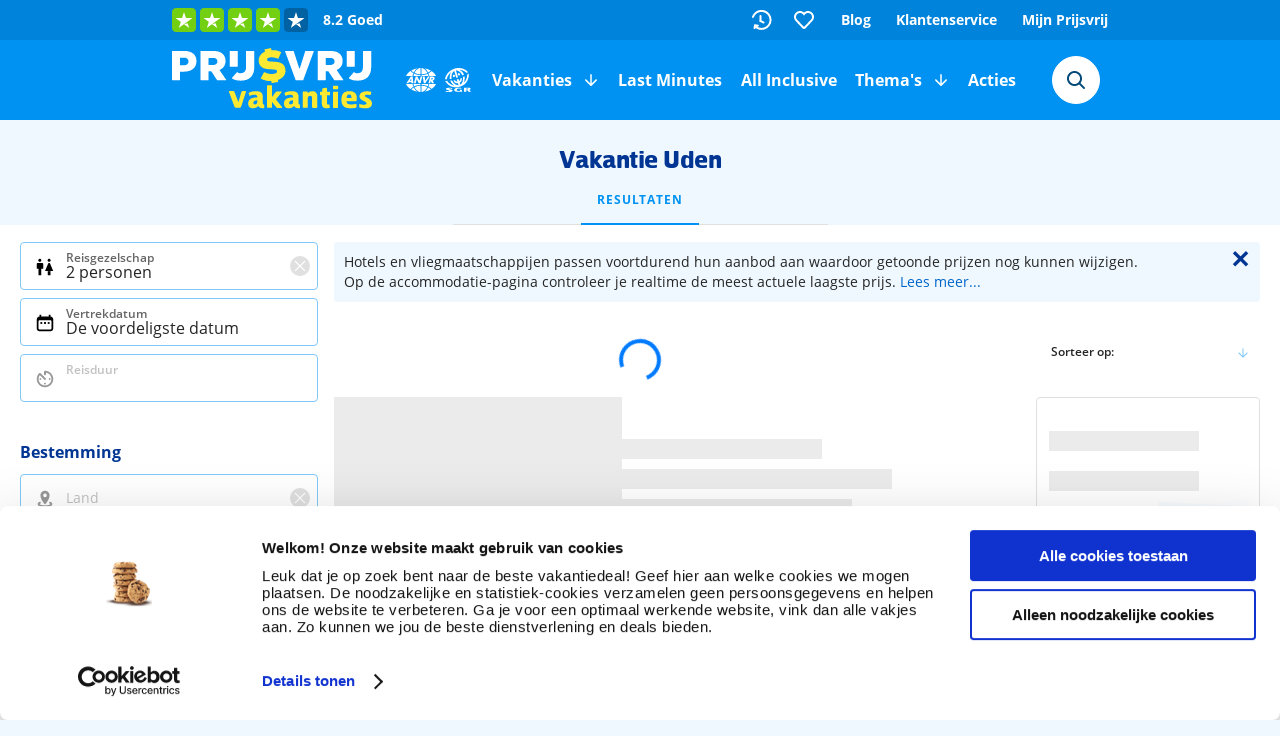

--- FILE ---
content_type: text/html; charset=utf-8
request_url: https://www.prijsvrij.nl/vakanties/nederland/noord-brabant/uden
body_size: 2658
content:
<!DOCTYPE html>
<html lang="nl-NL">
<head>
    <noscript><div class="cookies-disabled">JavaScript staat uit in je instellingen. Zet JavaScript aan om gebruik te maken van Prijsvrij.nl.</div></noscript>
    <script type="text/javascript">
        var cookies = ("cookie" in document && (document.cookie.length > 0 || (document.cookie = "test").indexOf.call(document.cookie, "test") > -1));
        if (!cookies) {
            var element = document.createElement("div");
            element.innerHTML = "<div class=\"cookies-disabled\">Je cookies staan uit in je instellingen. Zet je cookies aan om gebruik te maken van Prijsvrij.nl.</div>";
            window.addEventListener('DOMContentLoaded', (event) => {
                document.body.append(element);
            });
        }
    </script>
    


    <meta charset="utf-8" />
    <meta http-equiv="content-type" content="text/html; charset=utf-8" />
    <title></title>
    <meta name="description" content="" />
    <meta name="robots" content="index, follow" />
    <meta name="format-detection" content="telephone=no" />
        <meta name="viewport" content="width=device-width, initial-scale=1.0, user-scalable=yes" />
            <link rel="canonical" href="https://www.prijsvrij.nl/vakanties/nederland/noord-brabant/uden" />

            <link rel="alternate" hreflang="nl-NL" href="https://www.prijsvrij.nl/vakanties/nederland/noord-brabant/uden" />
            <link rel="alternate" hreflang="nl-BE" href="https://www.prijsvrij.be/vakanties/nederland/noord-brabant/uden" />

    <link rel="preconnect" href="https://consent.cookiebot.com" crossorigin />
    <link rel="preconnect" href="https://use.fontawesome.com" crossorigin />
    <link rel="preconnect" href="https://objectstore.true.nl" crossorigin />
    <link rel="preconnect" href="https://restapi.prijsvrij.nl" crossorigin />
    <link rel="preconnect" href="https://cdn.prijsvrij.nl/" />
    


        
        <link rel="preload" as="style" href="https://cdn.prijsvrij.nl/mvvmc/Themes/Css/prijsvrij.shared.styles.min.css?q=522" onload="this.onload=null;this.rel='stylesheet'" />
        <link rel="preload" as="style" href="https://cdn.prijsvrij.nl/mvvmc/Themes/Css/prijsvrij.vendor.min.css?q=522" onload="this.onload=null;this.rel='stylesheet'" />
    

    
    <link rel="preload" as="style" href="https://cdn.prijsvrij.nl/mvvmc/Themes/Css/prijsvrij.result.min.css?q=522" onload="this.onload=null;this.rel='stylesheet'" />


    <meta property="og:site_name" content="Prijsvrij Vakanties" />
    <meta property="og:title" content="" />
    <meta property="og:description" content="" />
            <meta property="og:url" content="https://www.prijsvrij.nl/vakanties/nederland/noord-brabant/uden" />
    <meta property="og:type" content="website" />

    <meta name="theme-color" content="#0092f2" />

    <link rel="apple-touch-icon" href="https://www.prijsvrij.nl/prijsvrij-favicons/apple-touch-icon.png?v=2">
<link rel="apple-touch-icon" sizes="180x180" href="https://www.prijsvrij.nl/prijsvrij-favicons/apple-touch-icon.png?v=2">
<link rel="icon" type="image/png" sizes="32x32" href="https://www.prijsvrij.nl/prijsvrij-favicons/favicon-32x32.png?v=2">
<link rel="icon" type="image/png" sizes="16x16" href="https://www.prijsvrij.nl/prijsvrij-favicons/favicon-16x16.png?v=2">
<link rel="manifest" href="https://www.prijsvrij.nl/prijsvrij-favicons/site.webmanifest?v=2">
<link rel="mask-icon" href="https://www.prijsvrij.nl/prijsvrij-favicons/safari-pinned-tab.svg?v=2" color="#0092f2">
<link rel="shortcut icon" href="https://www.prijsvrij.nl/prijsvrij-favicons/favicon.ico?v=2">
<meta name="apple-mobile-web-app-title" content="Prijsvrij">
<meta name="application-name" content="Prijsvrij">
<meta name="msapplication-TileColor" content="#0092f2">
<meta name="msapplication-config" content="https://www.prijsvrij.nl/prijsvrij-favicons/browserconfig.xml?v=2">
<meta name="theme-color" content="#0092f2">


    <script src="https://cdn.prijsvrij.nl/mvvmc/scripts/vendor.bundle.js?q=522" async crossorigin="anonymous"></script>
    <script src="https://cdn.prijsvrij.nl/mvvmc/scripts/sharedcomponents.bundle.js?q=522" async crossorigin="anonymous"></script>
    
    <script src="https://cdn.prijsvrij.nl/mvvmc/scripts/ui.bundle.js?q=522" async crossorigin="anonymous"></script>
    <script src="https://cdn.prijsvrij.nl/mvvmc/scripts/result.bundle.js?q=522" async crossorigin="anonymous"></script>


    
            
                <script type="text/javascript" defer>
     <!-- Google Tag Manager -->
(function(w,d,s,l,i){w[l]=w[l]||[];w[l].push({'gtm.start':
new Date().getTime(),event:'gtm.js'});var f=d.getElementsByTagName(s)[0],
j=d.createElement(s),dl=l!='dataLayer'?'&l='+l:'';j.async=true;j.src=
'https://gtm.prijsvrij.nl/gtm.js?id='+i+dl+ '&gtm_auth=1KWD8feh9I_48vRTDi3v8g&gtm_preview=env-2&gtm_cookies_win=x';f.parentNode.insertBefore(j,f);
})(window,document,'script','dataLayer','GTM-MCM4BJT');
<!-- End Google Tag Manager -->
        </script>
            

    



    <!-- You Are Visiting Server: WEB09 -->
</head>
<body id="Topic" class="prijsvrijnl ">

<notification-component></notification-component>
<modal-component></modal-component>

    <geobanner-component></geobanner-component>

    <header-component></header-component>

<div class="body" >
    
<style>
    #header {
        position: fixed !important;
    }
</style>
<script id="resultList">var resultList = undefined</script>
<script id="cachedAd">var cachedAd = "<div class=\"advert-ResultBanner\"><picture><source srcset=\"https://cdn.prijsvrij.nl/Upload/Images/Acties/Vroegboek2026/Resultatenbanners_Vroegboek-2026_D.jpg\" media=\"(min-width:980px)\"><source srcset=\"https://cdn.prijsvrij.nl/Upload/Images/Acties/Vroegboek2026/Resultatenbanners_Vroegboek-2026_T.jpg\" media =\"(min-width:768px)\"><source srcset=\"https://cdn.prijsvrij.nl/Upload/Images/Acties/Vroegboek2026/Resultatenbanners_Vroegboek-2026_M.jpg\" media =\"(max-width:768px)\"><img loading=\"lazy\" class=\"photo no-img-transform\" src=\"https://cdn.prijsvrij.nl/Upload/Images/Acties/Vroegboek2026/Resultatenbanners_Vroegboek-2026_D.jpg\" alt=\"2026 - Vroegboek\" /> </picture></div>"</script>
<result-component params="isGenerating: false"></result-component>





</div>

    <footer-component></footer-component>








    <script type="text/javascript" defer id="ga-scripts-container">
            function gaTrackEvent(category, action, opt_label, opt_value, opt_noninteraction) {
                window.dataLayer = window.dataLayer || [];
                window.dataLayer.push({
                    'event': 'myTrackEvent',
                    'eventCategory': category,
                    'eventAction': action,
                    'eventLabel': opt_label,
                    'eventValue': opt_value,
                    'eventNonInteraction': opt_noninteraction != undefined && opt_noninteraction ? 1 : 0
                });
            }

            function gaTrackFullEvent(eventName, category, action, opt_label, opt_value, opt_noninteraction) {
                window.dataLayer = window.dataLayer || [];
                window.dataLayer.push({
                    'event': eventName,
                    'eventCategory': category,
                    'eventAction': action,
                    'eventLabel': opt_label,
                    'eventValue': opt_value,
                    'eventNonInteraction': opt_noninteraction != undefined && opt_noninteraction ? 1 : 0
                });
            }

            function gaAddEventVariable(eventName, itemKey, itemValue) {
                window.dataLayer = window.dataLayer || [];
                window.dataLayer.push({
                    'event': eventName,
                    [itemKey]: itemValue
                });
            }

            function gaTrackPage(url) {
                window.dataLayer = window.dataLayer || [];
                window.dataLayer.push({
                    'event': 'myTrackPage',
                    'eventValue': url
                });
            }

            function gaAddVariable(itemKey, itemValue) {
                window.dataLayer = window.dataLayer || [];
                window.dataLayer.push({ [itemKey]: itemValue });
            }

            function gaAddVariableAsArray(itemKey, itemValue) {
                window.dataLayer = window.dataLayer || [];
                window.dataLayer.push({ [itemKey]: [ itemValue ] });
            }

                window.dataLayer = window.dataLayer || [];
                window.dataLayer.push({
 'BASEPATHWEBSITE': 'https://www.prijsvrij.nl/',  'SERVER': 'WEB09',  'PAGETYPE': 'Topic',                 });

        </script>
</body>
</html>

--- FILE ---
content_type: application/javascript;charset=utf-8
request_url: https://t.contentsquare.net/uxa/f5db9a43d51fd.js
body_size: 130542
content:
//15.167.3-es2019 2026-01-16T08:38:56.171Z (f5db9a43d51fd)
var CS_CONF={"collectionEnabled":true,"projectId":289876,"status":1,"hostnames":["prijsvrij.nl","prijsvrij.be","d-reizen.nl"],"crossDomainTracking":0,"crossDomainSingleIframeTracking":0,"consentRequired":0,"allowSubdomains":1,"visitorCookieTimeout":34164000000,"sampleRate":100,"replayRecordingRate":50,"validationRate":10,"lastTrackingDraw":1759391149,"trackerDomain":"c.az.contentsquare.net","recordingDomain":"r.contentsquare.net","useMalkaPipeline":1,"ed":"l.contentsquare.net/log/web","eMerchandisingEnabled":0,"mouseMoveHeatmapEnabled":1,"jsErrorsEnabled":1,"customErrorsEnabled":1,"jsCustomErrorsEnabled":0,"apiErrorsEnabled":1,"customHashIdEnabled":1,"recordingEncryptionEnabled":1,"recordingEncryptionPublicKey":"MIICIjANBgkqhkiG9w0BAQEFAAOCAg8AMIICCgKCAgEAusSMv4KhCVXZfJxOZHaQogG+cyLrz2lU+uKN97bC6DwSqVmJ0/wt3+F6NB9e/Qc9tdGZ418IlJEjvQr4zNHfU+QfEG4lSz4Qc7trT6r5twRYLPq7LAphAWbuhXcxUPJt8oaiFPLa8+g/hw9WFzujLVK4g5gMuSun1I85agT75HVXMvya3tbReFK4+xxprsFmnyN8xBuNV3o9QKs/vmhij/JOXMEyGO69XXjfZECtaXfrlNZ3B/y9CXop4WIR8JBI00LceC8jKX32uRBiIWpXALQnAEyTB/BFo19EZ6w8cwi/NEw3F3+mA/oNMJNuxC8+XkcJv7ETF+XVM3f3kl/bZ8iRrTh5EEmCLqxf2JbuakH+5s6/M3qXEEpci5wpLjAVfHoUhjCaU6adK59Wbnsxv8wKOIYQ3mMiaJ9QF5mk7dZv87ItlIKu7ZJRt7av1ocBgdAVU/0KjSjJzlNWR5H3eGeV+jBRFH2MXfgHZN4m+oGoznx0dJSqbi3Od1pH/XF4yKBTf6ppNhTdfMEIjHtPwZkF3lc9OAzlX12aDw28Pg/jH7iYLHK4ETgrP+3K1p/jLzHk6wTgghPMX/9/slbLyA9ovE5rDUgrAKlr4lU+PJtpEdmCPSNejawGgqVuZvXpQl52gXzT7nAAiQe8Ii8kv0UeuTaSVjCOxO8/sfZpgLUCAwEAAQ==","recordingEncryptionPublicKeyId":5480,"secureCookiesEnabled":0,"triggerSessionReplayEnabled":0,"triggerSessionReplayRegex":null,"dynamicIdRegex":null,"whitelistedAttributes":null,"replayRecordingUnmaskedUrlRegex":"","replayRecordingUnmaskedUrlRegexRules":[],"replayRecordingMaskedUrlRegexRules":[],"replayRecordingMaskedUrlRegex":"","anonymisationMethod":null,"tagDeploymentMode":"CONTENTSQUARE","experimental":null,"iframesTracking":0,"textVisibilityEnabled":1,"cookielessTrackingEnabled":0,"malkaUrlEnabled":0,"malkaEtrEnabled":0,"pathComputationRules":{},"asyncSerializerEnabled":1,"pendingInactivityTimeout":5000,"accessibilityEnabled":0,"uxaDomain":"app.contentsquare.com","webviewsTrackingEnabled":0,"useStaticResourceManager":1,"performanceTimingOptions":{"withNavigation":true,"withResource":true},"replayConsentRequiredForSession":0,"eventsApiEnabled":0,"clickedElementTextEnabled":1,"collectHierarchy":0,"collectSubmit":0,"collectTargetText":1,"customErrors":{"consoleMessageLogLevels":["Warning","Error"]},"displayAdOptions":null,"taskSchedulerOptions":{"enabled":1},"malkaQuotaServiceDomain":"q-eu1.az.contentsquare.net","malkaRecordingDomain":"k-eu1.az.contentsquare.net","staticResourceManagerDomain":"srm.aa.contentsquare.net","voc":{"siteId":null,"enabled":0},"anonymizeDigits":null,"tagVerificationDomain":"tcvsapi.contentsquare.com","dynamicConfDomain":"t.contentsquare.net/settings","apiErrors":{"collectStandardHeaders":0,"collectionRules":[{"bodyAttributePaths":[],"collectQueryParam":1,"collectRequestBody":0,"collectResponseBody":1,"customHeaders":[],"url":"prijsvrij.nl","statusCode":500},{"bodyAttributePaths":[],"collectQueryParam":1,"collectRequestBody":0,"collectResponseBody":1,"customHeaders":[],"url":"d-reizen.nl","statusCode":500},{"bodyAttributePaths":[],"collectQueryParam":1,"collectRequestBody":0,"collectResponseBody":1,"customHeaders":[],"url":"prijsvrij.be","statusCode":500},{"bodyAttributePaths":[],"collectQueryParam":1,"collectRequestBody":1,"collectResponseBody":1,"customHeaders":[],"url":"mijn.d-reizen"},{"bodyAttributePaths":[{"path":"errors[0].message","encrypted":0,"primary":0,"type":"response"}],"collectQueryParam":0,"collectRequestBody":0,"collectResponseBody":0,"customHeaders":[],"url":"graphql","statusCode":200,"bodyContent":"errors\":"},{"bodyAttributePaths":[],"collectQueryParam":0,"collectRequestBody":0,"collectResponseBody":0,"customHeaders":[{"headerName":"cf-cache-status","encrypted":0,"type":"request"},{"headerName":"cf-ray","encrypted":0,"type":"request"},{"headerName":"x-cache-enabled","encrypted":0,"type":"request"},{"headerName":"x-cache","encrypted":0,"type":"request"},{"headerName":"x-amz-cf-id","encrypted":0,"type":"request"},{"headerName":"x-ray","encrypted":0,"type":"request"},{"headerName":"upgrade","encrypted":0,"type":"request"},{"headerName":"X-Request-Id","encrypted":0,"type":"request"},{"headerName":"x-wix-request-id","encrypted":0,"type":"request"},{"headerName":"X-Pass-Why","encrypted":0,"type":"request"},{"headerName":"x-nginx-cache-status","encrypted":0,"type":"request"},{"headerName":"trace-id","encrypted":0,"type":"request"},{"headerName":"traceparent","encrypted":0,"type":"request"},{"headerName":"X-NewRelic-Transaction","encrypted":0,"type":"request"},{"headerName":"X-Datadog-Trace-ID","encrypted":0,"type":"request"}]},{"bodyAttributePaths":[],"collectQueryParam":1,"collectRequestBody":1,"collectResponseBody":1,"customHeaders":[{"headerName":"X-Machinename","encrypted":0,"type":"request"},{"headerName":"X-Machinename","encrypted":1,"type":"response"}],"url":"prijsvrij.nl"},{"bodyAttributePaths":[],"collectQueryParam":1,"collectRequestBody":1,"collectResponseBody":1,"customHeaders":[{"headerName":"X-MachineName","encrypted":1,"type":"response"}],"url":"prijsvrij.be"},{"bodyAttributePaths":[],"collectQueryParam":1,"collectRequestBody":1,"collectResponseBody":1,"customHeaders":[{"headerName":"X-MachineName","encrypted":1,"type":"response"}],"url":"d-reizen.nl"}]},"startMode":1,"implementations":[{"template":{"name":"CustomError","args":{"message":"Betaling niet gelukt kruisje","attributes":[{"key":"source","value":"CSTC"},{"key":"Snippet ID","value":322},{"key":"HTML Class","value":"${element.className}"},{"key":"HTML ID","value":"${element.id}"}]}},"triggers":[{"name":"ElementBecomesVisible","args":{"selector":"body#book>component:nth-of-type(1)>div:nth-of-type(1)","frequency":"once per pageview"}}]},{"template":{"name":"CustomError","args":{"message":"500 error","attributes":[{"key":"source","value":"CSTC"},{"key":"Snippet ID","value":322},{"key":"HTML Class","value":"${element.className}"},{"key":"HTML ID","value":"${element.id}"}]}},"triggers":[{"name":"ElementBecomesVisible","args":{"selector":"#content .content-container fieldset h2\n","frequency":"once per pageview"}}]},{"template":{"name":"CustomError","args":{"message":"Gekozen vlucht kan niet opgeslagen worden","attributes":[{"key":"source","value":"CSTC"},{"key":"Snippet ID","value":322},{"key":"HTML Class","value":"${element.className}"},{"key":"HTML ID","value":"${element.id}"}]}},"triggers":[{"name":"ElementBecomesVisible","args":{"selector":"#transportcomponentview > div.transport-blocks-container > div.transports > div.unavailable-flight-selection > div","frequency":"once per pageview"}}]},{"template":{"name":"CustomError","args":{"message":"Geen reizen met vertrekdatum. geen tabel - pas filters aan- acco","attributes":[{"key":"source","value":"CSTC"},{"key":"Snippet ID","value":322},{"key":"HTML Class","value":"${element.className}"},{"key":"HTML ID","value":"${element.id}"}]}},"triggers":[{"name":"ElementBecomesVisible","args":{"selector":".matrix-error","frequency":"once per pageview"}}]},{"template":{"name":"CustomError","args":{"message":"Rode foutmelding: De gekozen reis is helaas niet meer beschikbaar.","attributes":[{"key":"source","value":"CSTC"},{"key":"Snippet ID","value":322},{"key":"HTML Class","value":"${element.className}"},{"key":"HTML ID","value":"${element.id}"}]}},"triggers":[{"name":"ElementBecomesVisible","args":{"selector":"#detail > div.body > detail-component > div.acco-components > div > div:nth-child(3) > div > section > div > div > accommodation-receipt-overview-component > div > div.overview-left-side > div.top-container > h3.overview-unavailable-title","frequency":"once per pageview"}}]},{"template":{"name":"CustomError","args":{"message":"Gegevens stap 1 niet gecheckt","attributes":[{"key":"source","value":"CSTC"},{"key":"Snippet ID","value":322},{"key":"HTML Class","value":"${element.className}"},{"key":"HTML ID","value":"${element.id}"}]}},"triggers":[{"name":"ElementBecomesVisible","args":{"selector":"#modal-component > div:nth-child(2) > div > div > div.container-left > div.status-box.warning > div > span","frequency":"once per pageview"},"condition":{"operator":"AND","args":[{"operator":"contains","args":["${window.location.href}","step1"]}]}}]},{"template":{"name":"CustomError","args":{"message":"Vlucht is niet beschikbaar - accopag.","attributes":[{"key":"source","value":"CSTC"},{"key":"Snippet ID","value":322},{"key":"HTML Class","value":"${element.className}"},{"key":"HTML ID","value":"${element.id}"}]}},"triggers":[{"name":"ElementBecomesVisible","args":{"selector":"#transportcomponentview > div.alternative-airports > ul > li.inactive > span","frequency":"once per pageview"},"condition":{"operator":"AND","args":[{"operator":"contains","args":["${window.location.href}","vakanties"]}]}}]},{"template":{"name":"CustomError","args":{"message":"Modal component funnel","attributes":[{"key":"source","value":"CSTC"},{"key":"HTML Class","value":"${element.className}"},{"key":"HTML ID","value":"${element.id}"}]}},"triggers":[{"name":"ElementBecomesVisible","args":{"selector":"#book > modal-component","frequency":"once per pageview"},"condition":{"operator":"AND","args":[{"operator":"contains","args":["${window.location.href}","boeking/boeken"]}]}}]},{"template":{"name":"CustomError","args":{"message":"formulier foutmelding persoonsgegevens","attributes":[{"key":"source","value":"CSTC"}]}},"triggers":[{"name":"ElementBecomesVisible","args":{"selector":"#book travelers-details-component\n  div.travelers div.fl.cb.mt10\n  section:nth-child(-n+8) .row.half-size.mb10.mmb10.error\n  .dashed-box.red.formErrorBox ","frequency":"once per pageview"},"condition":{"operator":"AND","args":[{"operator":"contains","args":["${window.location.href}","boeking/boeken"]}]}}]},{"template":{"name":"CustomError","args":{"message":"Niet meer dan 8 personen pop up","attributes":[{"key":"source","value":"CSTC"},{"key":"Snippet ID","value":322},{"key":"HTML Class","value":"${element.className}"},{"key":"HTML ID","value":"${element.id}"}]}},"triggers":[{"name":"ElementBecomesVisible","args":{"selector":"#modal-component > div:nth-child(2) > div > div > div.fl.cb.w100p.dashed-box.blue.formErrorBox.mt10","frequency":"once per pageview"},"condition":{"operator":"AND","args":[{"operator":"exist","args":["#modal-component .travelparty-extension .dashed-box.formErrorBox.mt10",""]}]}}]},{"template":{"name":"CustomError","args":{"message":"uw reisgezelschap is gewijzigd funnel ","attributes":[{"key":"source","value":"CSTC"},{"key":"Snippet ID","value":322},{"key":"HTML Class","value":"${element.className}"},{"key":"HTML ID","value":"${element.id}"}]}},"triggers":[{"name":"ElementBecomesVisible","args":{"selector":".result-page-filter-popup.large:not(.long-title)","frequency":"once per pageview"},"condition":{"operator":"AND","args":[{"operator":"contains","args":["${window.location.href}","step1"]}]}}]},{"template":{"name":"CustomError","args":{"message":"kortingscode ongeldig","attributes":[{"key":"source","value":"CSTC"},{"key":"Snippet ID","value":322},{"key":"HTML Class","value":"${element.className}"},{"key":"HTML ID","value":"${element.id}"}]}},"triggers":[{"name":"ElementBecomesVisible","args":{"selector":".result-page-filter-popup.large:not(.long-title)","frequency":"always"},"condition":{"operator":"AND","args":[{"operator":"contains","args":["${window.location.href}","#step3"]}]}}]},{"template":{"name":"CustomError","args":{"message":"Bijboeken niet mogelijk mpv","attributes":[{"key":"source","value":"CSTC"},{"key":"Snippet ID","value":322},{"key":"HTML Class","value":"${element.className}"},{"key":"HTML ID","value":"${element.id}"}]}},"triggers":[{"name":"ElementBecomesVisible","args":{"selector":"body > div.body > upsell-component > section > main > div > div > form > div:nth-child(2) > div > ul > li","frequency":"once per pageview"},"condition":{"operator":"AND","args":[{"operator":"contains","args":["${window.location.href}","bijboeken/dossier/"]}]}}]},{"template":{"name":"CustomError","args":{"message":"betaling niet gelukt mpv","attributes":[{"key":"source","value":"CSTC"},{"key":"Snippet ID","value":322},{"key":"HTML Class","value":"${element.className}"},{"key":"HTML ID","value":"${element.id}"}]}},"triggers":[{"name":"ElementBecomesVisible","args":{"selector":".modal-component","frequency":"once per pageview"},"condition":{"operator":"AND","args":[{"operator":"contains","args":["${window.location.href}","betaling"]}]}}]},{"template":{"name":"CustomError","args":{"message":"Let op! wijzigen van kamer indeling niet mogelijk","attributes":[{"key":"source","value":"CSTC"}]}},"triggers":[{"name":"ElementBecomesVisible","args":{"selector":"#detail > div.body > detail-component > div.acco-components > div > div:nth-child(3) > div > section > div > div > div > accommodation-receipt-unit-component > filter-popup-component > div.result-page-filter-popup.large > div.result-page-extensioncontainer > div.alternative-unit-extension > div.status-box.warning","frequency":"once per pageview"},"condition":{"operator":"AND","args":[{"operator":"startsWith","args":["${window.location.href}","https://www.prijsvrij.nl/vakanties/"]}]}}]},{"template":{"name":"CustomError","args":{"message":"Geen kamers beschikbaar kamer","attributes":[{"key":"source","value":"CSTC"}]}},"triggers":[{"name":"ElementBecomesVisible","args":{"selector":"#detail > div.body > detail-component > div.acco-components > div > div:nth-child(3) > div > section > div > div > div > accommodation-receipt-unit-component > filter-popup-component > div.result-page-filter-popup.large > div.result-page-extensioncontainer > div.alternative-unit-extension > div.status-box.warning","frequency":"always"},"condition":{"operator":"AND","args":[{"operator":"startsWith","args":["${window.location.href}","https://www.prijsvrij.nl/vakanties/"]}]}}]},{"template":{"name":"CustomError","args":{"message":"Jouw gekozen filter leverde helaas geen resultaten op.","attributes":[{"key":"source","value":"CSTC"}]}},"triggers":[{"name":"ElementBecomesVisible","args":{"selector":"#Topic > div.body > result-component > div:nth-child(2) > div:nth-child(1) > div.white-grid > section > div > div.width-9 > div.result-page-container.fl.cb.w100p > div > div > div > div.result-page-info.width-4 > div:nth-child(1)","frequency":"once per pageview"},"condition":{"operator":"AND","args":[{"operator":"startsWith","args":["${window.location.href}","https://www.prijsvrij.nl/vakanties/resultaten?"]}]}}]},{"template":{"name":"CustomError","args":{"message":"Helaas: deze accommodatie heeft op dit moment geen aanbod.","attributes":[{"key":"source","value":"CSTC"},{"key":"Snippet ID","value":322},{"key":"HTML Class","value":"${element.className}"},{"key":"HTML ID","value":"${element.id}"}]}},"triggers":[{"name":"ElementBecomesVisible","args":{"selector":"#detail > div.body > detail-component > div > div > div:nth-child(1) > div > section > div > div > accommodation-deal-component > div.result-page-result > div > div:nth-child(1)","frequency":"once per pageview"}}]},{"template":{"name":"CustomError","args":{"message":"Deze kamer is niet meer beschikbaar. Maak een andere selectie.","attributes":[{"key":"source","value":"CSTC"},{"key":"Snippet ID","value":"999"},{"key":"HTML Class","value":"${element.className}"},{"key":"HTML ID","value":"${element.id}"}]}},"triggers":[{"name":"ElementBecomesVisible","args":{"selector":"#unitcomponentview > div:nth-child(1) > div.units > div.clickable-div.unavailable > span:nth-child(5)\n#unitcomponentview > div:nth-child(2) > div.units > div.clickable-div.selected.unavailable > span:nth-child(5)\n#unitcomponentview > div:nth-child(3) > div.units > div.clickable-div.selected.unavailable > span:nth-child(5)\n#unitcomponentview > div:nth-child(1) > div.units > div.clickable-div.selected.unavailable > span:nth-child(5)","frequency":"once per pageview"}}]}]};
(()=>{var dd=Object.defineProperty;var fd=(s,r,t)=>r in s?dd(s,r,{enumerable:!0,configurable:!0,writable:!0,value:t}):s[r]=t;var Oe=(s,r,t)=>fd(s,typeof r!="symbol"?r+"":r,t);var be={};be.d=(s,r)=>{for(var t in r)be.o(r,t)&&!be.o(s,t)&&Object.defineProperty(s,t,{enumerable:!0,get:r[t]})};be.g=function(){if(typeof globalThis=="object")return globalThis;try{return this||new Function("return this")()}catch{if(typeof window=="object")return window}}();be.o=(s,r)=>Object.prototype.hasOwnProperty.call(s,r);be.r=s=>{typeof Symbol!="undefined"&&Symbol.toStringTag&&Object.defineProperty(s,Symbol.toStringTag,{value:"Module"}),Object.defineProperty(s,"__esModule",{value:!0})};var Po={};be.r(Po);be.d(Po,{getRequestParameters:()=>cm});function Hs(s,r){let t;return window.Zone&&typeof window.Zone.__symbol__=="function"&&(t=s[window.Zone.__symbol__(r)]),t!=null?t:s[r]}var ft=(()=>{let s;return function(r){r.debug="debug",r.warn="warn",r.implementation="implementation",r.error="error",r.critical="critical"}(s||(s={})),s})();function vt(s){return J(s)&&(typeof s=="number"||s instanceof Number)&&!isNaN(s)}function xs(s){return s===parseInt(s,10)}function R(s){return J(s)&&(typeof s=="string"||s instanceof csString)}function Dr(s){return typeof s=="boolean"}function ps(s){return typeof s=="object"}function J(s){return typeof s!="undefined"}function pt(s){return J(s)&&s!==null}function Z(s){return typeof s=="object"&&s!==null}function pd(s,r,t){return xs(s)&&s>=r&&s<=t}function Wn(s){for(let r in s)return!1;return!0}function le(s){return typeof s=="function"}function gs(s){return s instanceof Element}function He(s){return s instanceof Error}function zr(s){let r=s.length;for(let t=0;t<r;t++)switch(csString.prototype.charCodeAt.call(s,t)){case 9:case 10:case 11:case 12:case 13:case 32:case 160:continue;default:return!1}return!0}var hn={[ft.debug]:0,[ft.warn]:1,[ft.implementation]:1,[ft.error]:2,[ft.critical]:3},ct={debug(...s){},warn(...s){},implementation(...s){},error(...s){},critical(...s){},isPerfLoggingActive(){return!1}};function gd(s){ct=s}var O=s=>(r,t,e)=>{let i=(t==null?void 0:t.toString())||"",n=s||`${r.constructor&&r.constructor.name}.${i}`;if(e){let o=e.value;e.value=function(...c){return ms(n,o.bind(this))(...c)}}};function ms(s,r){return function(...t){try{let e=r.apply(this,t);return J(self.Promise)&&e instanceof self.Promise?e.then(i=>i,i=>ct.error(He(i)?i:new Error(i),s)):e}catch(e){try{ct.error(He(e)?e:new Error(e),s)}catch{}}}}function it(s,r,t,e){var i=arguments.length,n=i<3?r:e===null?e=Object.getOwnPropertyDescriptor(r,t):e,o;if(typeof Reflect=="object"&&typeof Reflect.decorate=="function")n=Reflect.decorate(s,r,t,e);else for(var c=s.length-1;c>=0;c--)(o=s[c])&&(n=(i<3?o(n):i>3?o(r,t,n):o(r,t))||n);return i>3&&n&&Object.defineProperty(r,t,n),n}function Oo(s){let r=new ArrayBuffer(s.length),t=new Uint8Array(r);for(let e=0,i=s.length;e<i;e+=1)t[e]=csString.prototype.charCodeAt.call(s,e);return r}function Yn(s){let r=new Uint8Array(s),t="";for(let e=0;e<r.byteLength;e+=1)t+=csString.fromCodePoint(r[e]);return t}function sl(s){let r=self.atob(s);return Oo(r)}function Xn(s){let r=csArray.from(new Uint8Array(s));return csArray.prototype.join.call(csArray.prototype.map.call(r,t=>csString.prototype.padStart.call(t.toString(16),2,"0")),"")}function xa(s){let r=csString.prototype.indexOf.call(s,";base64,")!==-1,t=csString.prototype.indexOf.call(s,","),e=r?[csString.prototype.substring.call(s,0,t-7),csString.prototype.substring.call(s,t+1)]:[csString.prototype.substring.call(s,0,t),csString.prototype.substring.call(s,t+1)];if(!r&&/^%3Csvg/i.test(e[1]))try{e[1]=decodeURIComponent(e[1])}catch(o){ct.warn(`${o}, calling decodeURIComponent on: ${e[1]}`)}let n=r?sl(e[1]):Oo(e[1]);return new Blob([n],{type:csString.prototype.replace.call(e[0],"data:","")})}var il=typeof performance!="undefined"&&!!performance.now,La=il?()=>performance.now():()=>csDate.now(),md=(()=>{var s,r;return il?(r=(s=performance.timing)===null||s===void 0?void 0:s.navigationStart)!==null&&r!==void 0?r:Math.floor(performance.timeOrigin):0})(),No=34164e6,M={now(){return Math.round(La()+md)},elapsed(){return La()}};function Va(){return Math.floor(M.now()/1e3)}function rl(){return typeof self.Promise=="function"}function yd(){var s;return typeof crypto!="undefined"&&le((s=crypto.subtle)===null||s===void 0?void 0:s.digest)}function Ua(){var s,r;return typeof((s=window.navigation)===null||s===void 0?void 0:s.addEventListener)=="function"&&typeof((r=window.navigation)===null||r===void 0?void 0:r.removeEventListener)=="function"}function Ct(s,r){return csString.prototype.lastIndexOf.call(s,r,0)===0}function li(s,r){return csString.prototype.indexOf.call(s,r,s.length-r.length)!==-1}var Ed=Number.MAX_SAFE_INTEGER||9007199254740991,Ls={percentage(){return Math.floor(Math.random()*1e4)/100},boolean(s){return this.percentage()<s},integer(s=Ed){return Math.floor(Math.random()*s)}},Bi=typeof window=="undefined";function Sd(){return typeof globalThis!="undefined"?globalThis:typeof window!="undefined"?window:typeof be.g!="undefined"?be.g:typeof process!="undefined"?process:Function("return this")()}var nt=Sd();function Ni(s,r){let t,e,i,n,o,c=null,l=u=>{let f=M.elapsed();if(!u&&c!==null){let g=r-(f-c);if(g>=1){i=nt.csSetTimeout(l,g);return}}let y=f-n;i=null,c=null,n=null,o=s.apply(t,[y,...e])},h=function(){if(t=this,e=arguments,n){c=M.elapsed();return}return n=M.elapsed(),i=nt.csSetTimeout(l,r),o};return h.flushPending=()=>{i&&(nt.csClearTimeout(i),l(!0))},h.cancel=()=>{c=null,n=null,i&&(nt.csClearTimeout(i),i=null)},h}var Vs=(()=>{class s{static setGlobalService(t){s.globalService=t}constructor(t){this.name=t,this.values={}}reset(){this.values={}}flush(t=""){if(!s.globalService)return!1;let e=this.values,i=Object.keys(e);if(!i.length)return!1;let n=`${t===""?"":`${t}.`}${this.name}`,o=csArray.prototype.map.call(i,c=>({name:n,parameter:c,value:Math.round(e[c])}));return s.globalService.push(o),this.reset(),o.length>0}}return s.globalService=null,it([O()],s.prototype,"flush",null),s})(),Pt=(()=>{class s extends Vs{constructor(t,e=100){super(t),this.VE=e,this.values={},e&&(this.debouncedFlush=Ni(()=>this.flush(),this.VE))}count(t,e=1){Vs.globalService&&(this.values[t]=(this.values[t]||0)+e,this.debouncedFlush())}}return s})(),Er=(()=>{class s extends Vs{constructor(t,e=["max","average","total","count"]){super(t),this.collecting=e,this.values={average:0,count:0,max:0,total:0}}get average(){return this.values.average}get count(){return this.values.count}get max(){return this.values.max}get total(){return this.values.total}flush(t=""){if(this.count===0)return!1;let e=Object.keys(this.values);return csArray.prototype.forEach.call(csArray.prototype.filter.call(e,i=>!csArray.prototype.some.call(this.collecting,n=>i===n)),i=>{delete this.values[i]}),super.flush(t)}push(t){this.values.count++,this.values.total+=t,this.values.max=Math.max(this.values.max,t),this.values.average=this.values.total/this.values.count}reset(){this.values={count:0,total:0,max:0,average:0}}}return s})(),un=(()=>{class s extends Vs{constructor(t,e=["max","average","total","count"]){super(t),this.collecting=e}flush(t=""){let e=Object.keys(this.values);return csArray.prototype.forEach.call(csArray.prototype.filter.call(e,i=>!csArray.prototype.some.call(this.collecting,n=>csString.prototype.endsWith.call(i,`.${n}`))),i=>{delete this.values[i]}),super.flush(t)}add(t,e){var i,n,o,c,l,h,u;let f=y=>this.values[`${t}.${y}`];(i=(c=this.values)[l=`${t}.count`])!==null&&i!==void 0||(c[l]=0),(n=(h=this.values)[u=`${t}.total`])!==null&&n!==void 0||(h[u]=0),this.values[`${t}.count`]++,this.values[`${t}.total`]+=e,this.values[`${t}.max`]=Math.max((o=f("max"))!==null&&o!==void 0?o:0,e),this.values[`${t}.average`]=f("total")/f("count")}}return s})(),vd=(()=>{class s extends Vs{constructor(){super(...arguments),this.values={}}set(t,e="flags"){var i,n;Vs.globalService&&((i=(n=this.values)[e])!==null&&i!==void 0||(n[e]=0),this.values[e]|=t,this.flush())}}return s})(),$={counters:{commandsFromIntegrations:new Pt("commands-from-integrations"),commandsFromCSTC:new Pt("commands-from-cstc"),commandsFromIframe:new Pt("commands-from-iframe"),commandApplied:new Pt("command-applied"),commandError:new Pt("command-error"),commandMisuse:new Pt("command-misuse"),CSTCSnippetUsed:new Pt("cstc-snippet-used"),redactedPII:new Pt("redacted-pii"),pageAnonymisation:new Pt("page-anonymisation"),patchedNativeFunctions:new Pt("patched-native-functions"),pureWindowState:new Pt("pure-window-state"),sensitiveElements:new Pt("sensitive-elements"),cspErrors:new Pt("csp-errors"),networkRequests:new Pt("network-requests"),webVitalsErrors:new Pt("web-vitals-errors"),trackedFeatures:new Pt("tracked-features"),longTasks:new Er("long-tasks"),errors:new Pt("errors"),methodPerformance:new un("perf"),transferSize:new Er("transfer-size",["max","average"]),downloadTime:new Er("download-time",["average"]),blockingTime:new Er("blocking-time"),inpContribution:new un("inp-contribution"),tasks:new un("tasks"),availableFeatures:new vd("available-features"),requestTimeouts:new Pt("request-timeouts")},setService(s){Vs.setGlobalService(s)}},Fi=(()=>{class s{constructor(){this.ra=0}get length(){return this.ra}get isEmpty(){return!this.Js}pushAll(t){for(let e=0;e<t.length;e++)this.push(t[e])}push(t){this.ra++,this.En?this.En=this.En[1]=[t,void 0]:this.En=this.Js=[t,void 0]}pop(){if(!this.Js)return null;this.ra--;let t=this.Js[0];return this.Js=this.Js[1],this.Js||(this.En=void 0),t}forEach(t){let e=this.Js;for(;e!=null&&e.length;)t(e[0]),e=e[1]}clear(){this.ra=0,this.Js=this.En=void 0}}return s})(),Kn=0,Mo=s=>{Kn++,csQueueMicrotask(()=>Fs(()=>{try{s()}finally{Kn--}},[Te.MicroTask,"queueMicrotask"]))},kr=new Fi,xr=new Fi;function zt(s,r="high"){kr.isEmpty&&xr.isEmpty&&nl(_d),r==="high"?xr.push(ja(s)):kr.push(ja(s))}function nl(s,r=10){r===0?Mo(s):csQueueMicrotask(()=>nl(s,r-1))}function _d(){for(;!xr.isEmpty;)xr.pop()();for(;!kr.isEmpty;)kr.pop()()}async function ol(s=1){for(let r=0;r<s;r++)await new Promise(t=>zt(t))}function ja(s){return function(){try{s.apply(window,arguments)}catch(r){ct.critical(r)}}}var Pr="null",os=null,al=[],wd=()=>{var s;return Bi||!!(!((s=document.body)===null||s===void 0)&&s.getAttribute("data-cs-tag-extension"))};!Bi&&wd()&&(window._uxa?_uxa.push(["debugEvents",!0]):window._uxa=[["debugEvents",!0]],os=new BroadcastChannel("cs-tag"),document.addEventListener("cs.tracking.recordingEvent",s=>{Jn({type:"UXA_EVENT",event:s.detail})}),os.addEventListener("message",s=>{if(s.data.type==="CONNECT"){if(s.data.sessionId===Pr)return;Pr=s.data.sessionId,csArray.prototype.forEach.call(al,r=>r()),os==null||os.postMessage({type:"CONNECTED",sessionId:Pr})}}));function Ad(s){Bi||(Pr!==null&&csSetTimeout(s),csSetTimeout(()=>csArray.prototype.push.call(al,s)))}function Jn(s){os==null||os.postMessage(s)}function ys(s){var r;let t=(r=s.length)!==null&&r!==void 0?r:0,e=new csArray(t);for(let i=0;i<t;i+=1)e[i]=s[i];return e}function je(s,r){let t=s.length,e=new csArray(t);for(let i=0;i<t;i+=1)e[i]=r(s[i]);return e}function bd(s,r,t){let e=[],i=0;for(let n=0;n<s.length;n+=1){let o=r(s[n]);for(let c=0;c<o.length;c++)t(o[c],i++)}return e}function Do(s,r){let t=[];return bd(s,r,e=>csArray.prototype.push.call(t,e)),t}function Y(s,r){if(Td(s)){let t=s.length;for(let e=0;e<t;e++)r(s[e],e)}else{let t=0,e=s.next();for(;!e.done;)r(e.value,t++),e=s.next()}}function Td(s){return s.length>=0}function Bs(s,r){let t=s.length;for(let e=0;e<t;e++)if(r(s[e],e))return s[e]}function Mi(s,r){let t=s.length;for(let e=0;e<t;e++)if(r(s[e],e))return!0;return!1}function ko(s,r){let t=s.length;for(let e=0;e<t;e++)if(!r(s[e],e))return!1;return!0}function Di(s,r){let t=s.length,e=[];for(let i=0;i<t;i+=1){let n=s[i];r(n)&&csArray.prototype.push.call(e,n)}return e}function Rd(s,r,t){let e=s.length+r.length+((t==null?void 0:t.length)||0),i=new csArray(e),n=0;for(let o=0;o<s.length;o++)i[n++]=s[o];for(let o=0;o<r.length;o++)i[n++]=r[o];if(!t)return i;for(let o=0;o<t.length;o++)i[n++]=t[o];return i}function Ha(s,r){for(let t=0;t<s.length;t++)csArray.prototype.push.call(r,s[t])}function Ie(s){let r=s instanceof Map,t=[];return s.forEach((e,i)=>csArray.prototype.push.call(t,r?[i,e]:e)),t}function Cd(s){return csArray.isArray(s)&&s.length>0}var $i=(()=>{class s{constructor(t,e=""){this.name=t,this.format=e}}return s})(),Ne=(()=>{class s extends $i{constructor(t){super(t,"Value: {count}"),this.count=0}increase(t=1){this.count+=t}decrease(){this.count>0&&this.count--}clear(){this.count=0}getData(){return{count:this.count}}}return s})();var Ba=(()=>{class s extends $i{constructor(t){super(t,"Living intances: {instances}<br/>Added: {added}<br/>Removed: {removed}"),this.added=0,this.removed=0}get value(){return this.added-this.removed}increase(){this.added++}decrease(){this.removed++}getData(){return{added:this.added,removed:this.removed,instances:this.added-this.removed}}}return s})(),Me=(()=>{class s extends $i{constructor(t){super(t,"Count: {count}<br/>Average: {average}ms<br/>Max: {max}ms<br/>Total: {total}ms"),this.total=0,this.count=0,this.max=0}get average(){return this.count?this.total/this.count:0}elapsed(t){return this.count++,this.max=Math.max(this.max,t),this.total+=t,t}measure(t){let e=M.elapsed();t(),this.count++;let i=M.elapsed()-e;return this.max=Math.max(this.max,i),this.total+=i,i}asyncMeasure(){let t=M.elapsed();return()=>{this.count++;let e=M.elapsed()-t;return this.max=Math.max(this.max,e),this.total+=e,e}}getData(){return{total:this.total,count:this.count,average:this.average,max:this.max}}}return s})(),Id=(()=>{class s extends $i{constructor(){super("INP","Value: {value}")}getData(){return{value:St.tasks.eventListener.max}}}return s})(),St={general:{category:"General",nbEvents:new Ne("Nb of Events"),pendingTasks:new Ne("Pending Tasks"),pendingEvents:new Ne("Pending Tasks"),nbOfMutationObservers:new Ba("Nb of Mutation Observers"),inp:new Id},mutations:{category:"Mutations",initialDOM:new Me("Initial DOM"),pendingMutations:new Ne("Nb of Mutations scheduled"),serializedMutations:new Me("Serialized Mutations"),count:new Ne("Mutation Count"),elementMutationObserved:new Ba("Nb of Elements Observed by MutationObserver"),unobserveGarbageCollection:new Me("Unobserve GC")},visibilityObserver:{category:"Visibility Observer",hiddenElements:new Ne("Nb of Hidden Elements "),nbElements:new Ne("Nb of  Elements")},tasks:{category:"Tasks",tasks:new Ne("Tasks"),errors:new Ne("Errors"),timer:new Me("Timers"),microtask:new Me("Microtasks"),mutationObserver:new Me("MutationObserver"),monkeyPatch:new Me("MonkeyPatch"),eventListener:new Me("EventListener"),intersectionObserver:new Me("Intersection")}};function Pd(){let s=null;Ad(()=>{let r=n=>Object.keys(n),t=csArray.prototype.map.call(r(St),n=>St[n]),e=csArray.prototype.map.call(t,n=>csArray.prototype.filter.call(csArray.prototype.map.call(r(n),o=>n[o]),o=>o instanceof $i));Jn({type:"UXA_PERFORMANCE_COUNTER_SCHEMA",event:csArray.prototype.map.call(t,(n,o)=>({category:n.category,performanceCounters:csArray.prototype.map.call(e[o],c=>({name:c.name,format:c.format}))}))}),!s&&(s=csSetInterval(()=>{Fs(()=>{let n=Do(je(e,o=>je(o,c=>c.getData())),o=>o);Jn({type:"UXA_PERFORMANCE_COUNTER",event:n})},[Te.Timer,"performance-counter-interval"])},1e3))})}var Te=(()=>{let s;return function(r){r.Timer="timer",r.MonkeyPatch="monkeyPatch",r.MutationObserver="mutationObserver",r.EventListener="eventListener",r.IntersectionObserver="intersectionObserver",r.MicroTask="microtask"}(s||(s={})),s})(),Yt=null,Od=["click","tap","keyup","keydown","pointerup","pointerdown"];async function Fs(s,r,t=null){if(Yt&&r[0]!==Te.MicroTask)return s();t&&(Yt=t),Yt||(Yt={type:r[0],elapsed:0},St.tasks.tasks.increase());try{Yt.elapsed+=Nd(s)}catch(e){St.tasks.errors.increase(),ct.critical(new Error(`Task error:  ${r}/${s.name}.
${e.message}
${e.stack}`,e),"TASK_ERROR")}finally{Kn<=0&&(St.tasks[Yt.type].elapsed(Yt.elapsed),Yt.elapsed>50&&($.counters.longTasks.push(Yt.elapsed),$.counters.blockingTime.push(Yt.elapsed-50)),$.counters.tasks.add(r[0],Yt.elapsed),csArray.prototype.includes.call(Od,r[1])&&$.counters.inpContribution.add(r[1],Yt.elapsed),Yt=null)}}function Nd(s){let r=M.elapsed();return s(),M.elapsed()-r}var dn,Md="cs-native-frame";var Qe={navigatorProperties:[{propertyName:"sendBeacon",binding:navigator}],nodeProperties:["childNodes","parentNode","nextSibling","firstChild","nodeType"],elementProperties:["shadowRoot"],elementPropertiesValues:["matches","mozMatchesSelector","msMatchesSelector","oMatchesSelector","webkitMatchesSelector"],eventProperties:["target"],imageProperties:["src"],constructors:{Date:"csDate",JSON:"csJSON",Array:"csArray",String:"csString",URL:"csURL",MutationObserver:"csMutationObserver",screen:"csScreen",RegExp:"csRegExp"}};function cl(s,r){let t=Hs(window,s);return function(e,i){return t(()=>Fs(e,[r,s]),i)}}window.csSetTimeout=cl("setTimeout",Te.Timer);window.csSetInterval=cl("setInterval",Te.Timer);window.csQueueMicrotask=(dn=Hs(window,"queueMicrotask"))!==null&&dn!==void 0?dn:setTimeout;window.csClearTimeout=Hs(window,"clearTimeout");window.csClearInterval=Hs(window,"clearInterval");window.csFileReader=Hs(window,"FileReader");(()=>{var s;let r=0;function t(i){return"cs$Symbol_"+i}function e(i){return t(i)+ ++r}e.for=t,window.csSymbol=(s=window.Symbol)!==null&&s!==void 0?s:e})();function Dd(){let s=document.createElement("iframe");s.id=Md,s.setAttribute("hidden",""),s.setAttribute("title","Intentionally blank"),s.setAttribute("sandbox","allow-same-origin");let r=document.createElement("cs-native-frame-holder");if(r.setAttribute("hidden",""),document.body.appendChild(r),!!Element.prototype.attachShadow){let e=r.attachShadow({mode:"closed"});return e.innerHTML=s.outerHTML,e.firstElementChild.contentWindow}return r.innerHTML=s.outerHTML,r.firstElementChild.contentWindow}function kd(s,r){let t,e=s;for(;e&&!(t=Object.getOwnPropertyDescriptor(e,r));)e=Object.getPrototypeOf(e);return t}function xd(s,r,t){let e=kd(s,r);if(!e)return function(){return this[r]};switch(t){case"get":return e.get;case"set":return e.set;case"value":return e.value}}function ll(s){var r,t;Object.keys(Qe.constructors).forEach(i=>{window[Qe.constructors[i]]=s[i]instanceof Function&&s[i].prototype==null?s[i].bind(window):s[i]}),Ud(s);let e=s.MutationObserver;("Prototype"in window||Vd())&&(e=(t=(r=Hs(window,"MutationObserver"))!==null&&r!==void 0?r:window.WebKitMutationObserver)!==null&&t!==void 0?t:window.MutationObserver),window.csIntersectionObserver=Fa(window.IntersectionObserver,Te.IntersectionObserver),window.csMutationObserver=Fa(e,Te.MutationObserver),Ks("csNode",Qe.nodeProperties,s.Node.prototype,"get"),Ks("csElement",Qe.elementProperties,s.Element.prototype,"get"),Ks("csElement",Qe.elementPropertiesValues,s.Element.prototype,"value",!1),Ks("csHTMLImageElement",Qe.imageProperties,s.HTMLImageElement.prototype,"set"),Ks("csEvent",Qe.eventProperties,s.Event.prototype,"get"),Ks("csNavigator",Qe.navigatorProperties,s.navigator,"value")}function Ks(s,r,t,e,i=!0){r.forEach(n=>{let o=typeof n!="string"&&"binding"in n,c=o?n.propertyName:n;(i||c in t)&&(window[`${s+c}`]=xd(t,c,e),o&&(window[`${s+c}`]=window[`${s+c}`].bind(n.binding)))})}function xo(s,r){window.CSProtectnativeFunctionsLogs=window.CSProtectnativeFunctionsLogs||{},window.CSProtectnativeFunctionsLogs[s]=r}function Ld(){try{let s=Dd();return s?(window.CSPureWindow=s,ll(window.CSPureWindow),!0):!1}catch(s){return xo("Warning",`failed to copy references from pure iframe: ${s.message}`),!1}}if(!Ld())try{ll(nt)}catch(s){xo("Critical",`failed to copy references from window: ${s.message}`)}function Vd(){return/^((?!chrome|android).)*safari/i.test(navigator.userAgent)}function Ud(s){window.csquerySelector={1:s.Element.prototype.querySelector,9:s.Document.prototype.querySelector,11:s.DocumentFragment.prototype.querySelector},window.csquerySelectorAll={1:s.Element.prototype.querySelectorAll,9:s.Document.prototype.querySelectorAll,11:s.DocumentFragment.prototype.querySelectorAll}}function Fa(s,r){try{let t=function(e,i){return new s((o,c)=>{Fs(()=>e(o,c),[r,s.name])},i)};return t.base=s,t}catch{return xo("Warning",`failed to extends ${s.name}`),s}}var Q=(()=>{let s;return function(r){r.ELLIPSIS="\u2026";function t(o){return csString.prototype.replace.call(o,/[.*+?^${}()|[\]\\]/g,"\\$&")}function e(o){return csString.prototype.replace.call(o,/([#;&,.+*~':"!^$[\]()<=>|/%?@`{}\\ ])/g,"\\$1")}r.escapeInvalidCharacters=e;function i(o,c,l){if("replaceAll"in csString.prototype)return csString.prototype.replaceAll.call(o,c,l);let h=new csRegExp(t(c),"g");return csString.prototype.replace.call(o,h,l)}r.stringReplaceAll=i;function n(o,c,l=""){return o.length<=c?o:csString.prototype.slice.call(o,0,c-l.length)+l}r.truncate=n}(s||(s={})),s})();function Qn(s){return Q.escapeInvalidCharacters(csString.prototype.toLowerCase.call(s.localName))}function jd(s){let r=s.getAttribute("id");return r&&Q.escapeInvalidCharacters(r)}function ht(s){return csNodenodeType.apply(s)===1}function ni(s){return csNodenodeType.apply(s)===3}function hl(s){return csNodenodeType.apply(s)===8}function ul(s){return ht(s)&&s.localName==="link"}function Hd(s){return ht(s)&&s.localName==="source"}function dl(s){return ht(s)&&s.localName==="a"}function Lo(s){return ul(s)&&csString.prototype.indexOf.call(s.rel,"stylesheet")!==-1}function Bd(s){return ht(s)&&s.localName==="img"}function Gi(s){return ht(s)&&s.localName==="style"}function zi(s){return ht(s)&&s.localName==="input"}function qi(s){return ht(s)&&s.localName==="textarea"}function Wi(s){return ht(s)&&s.localName==="script"}function Fd(s){return ht(s)&&s.localName==="button"}function hi(s){return ht(s)&&"ownerSVGElement"in s}function Vo(s){return ht(s)&&s.localName==="select"}function $d(s){return ht(s)&&s.localName==="details"}function Gd(s){return ht(s)&&s.localName==="summary"}function zd(s){return hi(s)&&s.localName==="image"}function qd(s){return hi(s)&&s.localName==="use"}function Wd(s){return hi(s)&&s.localName==="feImage"}function Yd(s){switch(csNodenodeType.apply(s)){case 9:case 11:return!0;default:return!1}}function Xd(s){switch(csNodenodeType.apply(s)){case 9:case 11:case 1:return!0;default:return!1}}function Lr(s){return csNodenodeType.apply(s)===9}function ki(s){return Yd(s)&&"host"in s&&"mode"in s}function fl(s){return ht(s)&&!!csElementshadowRoot.apply(s)&&ki(csElementshadowRoot.apply(s))}var Kd=["annotation-xml","color-profile","font-face","font-face-src","font-face-uri","font-face-format","font-face-name","missing-glyph"];function Jd(s){return ht(s)&&pt(s.tagName)&&csString.prototype.indexOf.call(s.tagName,"-")>0&&csString.prototype.indexOf.call(s.tagName,":")===-1&&csString.prototype.indexOf.call(s.tagName,'"')===-1&&csString.prototype.indexOf.call(s.tagName,",")===-1&&csArray.prototype.indexOf.call(Kd,csString.prototype.toLocaleLowerCase.call(s.tagName))<0}var Yi="detached";function pl(s){let r=s,t=[r];for(;csNodeparentNode.apply(r)!==null;)r=csNodeparentNode.apply(r),csArray.prototype.push.call(t,r);return Vr(r)&&csArray.prototype.push.call(t,Yi),{ancestors:t,selectionRoot:r}}function Qd(s){let r=s,t=[r],e=null;for(;csNodeparentNode.apply(r)!==null;)e===null&&dl(r)&&(e=r),csArray.prototype.push.call(t,csNodeparentNode.apply(r)),r=csNodeparentNode.apply(r);return Vr(r)&&csArray.prototype.push.call(t,Yi),{firstAnchorParent:e,ancestors:t,selectionRoot:r}}function Vr(s){return hs.isValidElement(s)}var Is=(()=>{var s,r;return(r=(s=nt.Element)===null||s===void 0?void 0:s.prototype)!==null&&r!==void 0?r:{}})(),Ft=Is.matches||Is.matchesSelector||Is.mozMatchesSelector||Is.msMatchesSelector||Is.oMatchesSelector||Is.webkitMatchesSelector,$a=Is.closest,gl=9;function Zd(s,r){return r?csArray.prototype.some.call(r,t=>Ft.call(s,t)):!1}function tf(s,r,t){if(s===Yi||csNodenodeType.apply(s)===gl)return 0;let e=t.dynamicElementNameRegex,i=!!(e!=null&&e.test(r.localName)),n=Qn(r),o=0,c=r.previousElementSibling;for(;c;)(Qn(c)===n||i&&(e!=null&&e.test(c.localName)))&&!Zd(c,t.reliableSelectors)&&(o+=1),c=c.previousElementSibling;return o}function ef(s,r,t){if(s===Yi||csNodenodeType.apply(s)===gl)return 0;let e=0,i=r.previousElementSibling;for(;i;)Ft.call(i,t)&&(e+=1),i=i.previousElementSibling;return e}var sf=[/\d{4}/,/^ember\d+$/],rf="@",Uo="data-cs-override-id",nf="data-cs-dynamic-id";function ml(s,r,t,e){let i=e.dynamicIdRegex||null,n=e.dynamicElementNameRegex,o=Qn(s);if(n&&n.test(s.localName)&&(o=csString.prototype.replace.call(o,n,`$1${rf}`)),cf(s,t)){let y=jo(s);return{hasUniqueIdentifier:!0,elementSelector:`${o}[${Uo}="${y}"]`}}let c=gf(s,t,e);if(c.success)return{hasUniqueIdentifier:!0,elementSelector:`${o}#UA[${c.attributeName}="${c.attributeValue}"]`};let l=of(s,t,e);if(l)return{hasUniqueIdentifier:!0,elementSelector:`${o}#UCS[${l}]`};let h=jd(s);if(hf(s,h,t,i))return{hasUniqueIdentifier:!0,elementSelector:`${o}#${h}`};let u=af(s,e);if(u){let y=ef(r,s,u);return{hasUniqueIdentifier:!1,elementSelector:`${o}[${u}](${y})`}}let f=tf(r,s,e);return{hasUniqueIdentifier:!1,elementSelector:`${o}:eq(${f})`}}function of(s,r,t){if(t.uniqueCssSelectors){for(let e of t.uniqueCssSelectors)if(Ft.call(s,e)&&pf(e,r))return e}}function af(s,r){if(r.reliableSelectors){for(let t of r.reliableSelectors)if(Ft.call(s,t))return t}}function cf(s,r){let t=jo(s);return t&&csString.prototype.match.call(t,/^[\w-]+$/)&&Ho(Uo,t,r)}function lf(s){return jo(s)!==null}function jo(s){return s.getAttribute(Uo)}function hf(s,r,t,e){return r&&!lf(s)&&!uf(s,r,e)&&ff(r,t)}function uf(s,r,t){return s.hasAttribute(nf)||df(r,t)}function df(s,r){let t=!1;return s&&r&&(t=r.test(s)),s&&(csArray.prototype.some.call(sf,e=>e.test(s))||t)}function ff(s,r){return s&&Ho("id",s,r)}function Ho(s,r,t){try{return window.csquerySelectorAll[t.nodeType].call(t,`[${s}="${r}"]`).length===1}catch(e){if(e.name!=="SyntaxError")throw e}return!1}function pf(s,r){try{return window.csquerySelectorAll[r.nodeType].call(r,s).length===1}catch(t){if(t.name!=="SyntaxError")throw t}return!1}function gf(s,r,t){if(!t.uniqueAttributes)return{success:!1};for(let e of t.uniqueAttributes){let i=s.getAttribute(e);if(i!==null&&Ho(e,i,r))return{attributeName:e,attributeValue:i,success:!0}}return{success:!1}}var Zn=11;function Ur(s,r,t){let e=csArray.prototype.shift.call(s);if(s.length===0)return Ga(e,t);let i=e,n=s[0],{elementSelector:o,hasUniqueIdentifier:c}=ml(i,n,r,t);if(!t.fullPath&&c){let h=s[s.length-1];return`${Ga(h,t)}${o}`}let l=Ur(s,r,t);return`${l?`${l}>`:""}${o}`}function Ga(s,r){if(s===Yi)return"|detached|";if(s.host){let{ancestors:t,selectionRoot:e}=pl(s.host);return`${Ur(t,e,r)}|shadow-root|`}return csNodenodeType.apply(s)===Zn?"|fragment|":""}var yl=(()=>{class s{constructor(t){this.options=t,this.done=!1,this.path=null}getPath(){if(this.path===null)throw new Error("getPath was called before serializeElement");return this.path}isDone(){return this.done}}return s})(),mf=(()=>{class s extends yl{constructor(){super(...arguments),this.na=!1,this.oa=!1,this.Jc=!1}UE(t,e){return this.na&&!(e===null&&Vr(t))&&csNodenodeType.apply(t)!==Zn&&!t.host}jE(t){return!t.localName}serializeElement(t,e,i){var n;if((n=this.path)!==null&&n!==void 0||(this.path=""),this.UE(t,e))return;let o=!1;e===null&&Vr(t)&&(o=!0,this.done=!0);let c=this.oa&&!this.options.fullPath?"":">",l=!!t.host;if(l&&this.path&&(this.path="|shadow-root|"+c+this.path,this.Jc=!0,this.na=!1,this.oa=!1),!l&&e===null&&csNodenodeType.apply(t)===Zn){this.path="|fragment|"+c+this.path,this.done=!0;return}if(this.jE(t))return;let h=e!=null?e:"detached",{elementSelector:u,hasUniqueIdentifier:f}=ml(t,h,i,this.options);f&&(this.oa=!0,this.na=!this.options.fullPath);let y=`${o?`|detached|${c}`:""}${this.na&&!f?"":u}`,S=!f&&this.oa&&!this.options.fullPath?"":this.path&&!this.Jc?">":"";this.Jc=!1,this.path=`${y}${S}${this.path}`}}return s})(),Rt=(()=>{let s;return function(r){function t(){let f=[i()];return document.documentElement&&csArray.prototype.push.call(f,document.documentElement.scrollHeight,document.documentElement.offsetHeight,document.documentElement.clientHeight),document.body&&csArray.prototype.push.call(f,document.body.scrollHeight,document.body.offsetHeight),Math.max(...f)}r.documentHeight=t;function e(){return document.documentElement.scrollWidth}r.documentWidth=e;function i(){return window.innerHeight}r.windowHeight=i;function n(){return window.innerWidth}r.windowWidth=n;function o(){let f=window.csScreen.width;return xs(f)&&f>0?f:window.screen.width}r.screenWidth=o;function c(){let f=window.csScreen.height;return xs(f)&&f>0?f:window.screen.height}r.screenHeight=c;function l(){return window.pageXOffset}r.windowOffsetX=l;function h(){return window.pageYOffset}r.windowOffsetY=h;function u(){return{dw:`${e()}`,dh:`${t()}`,ww:`${n()}`,wh:`${i()}`,sw:`${o()}`,sh:`${c()}`}}r.getRequestParameters=u}(s||(s={})),s})();function qt(s,r=$t.SHOW_ALL){let t=r|$t.SHOW_ELEMENT,e=[document.createTreeWalker(s,t,null,!1)],i=za(s);i&&csArray.prototype.push.call(e,document.createTreeWalker(i,t,null,!1));let n=null;return{root:s,nextNode(){if(i){let o=i;return i=null,o}for(;e.length>0;){if(n){let h=n;return n=null,h}let c=e[e.length-1].nextNode();if(!c){csArray.prototype.pop.call(e);continue}let l=za(c);if(r&$t.SHOW_DOCUMENT_FRAGMENT&&l&&(n=l),l&&csArray.prototype.push.call(e,document.createTreeWalker(l,t,null,!1)),(pn[csNodenodeType.apply(c)]&r)!==0)return c}return null},visitAll(o){pn[csNodenodeType.apply(s)]&r&&o(s);let c=this.nextNode();for(;c;){if((pn[csNodenodeType.apply(c)]&r)===0){c=this.nextNode();continue}o(c),c=this.nextNode()}},find(o){let c;return this.visitAll(l=>o(l)&&(c=l)),c},collectAll(o){let c=[];return this.visitAll(l=>csArray.prototype.push.call(c,o?o(l):l)),c}}}function za(s){return s&&fl(s)?s.shadowRoot:null}var fn=(()=>{var s;return(s=nt.Node)!==null&&s!==void 0?s:{}})(),$t=(()=>{var s;return(s=nt.NodeFilter)!==null&&s!==void 0?s:{}})(),pn={2:$t.SHOW_ATTRIBUTE,4:$t.SHOW_CDATA_SECTION,8:$t.SHOW_COMMENT,11:$t.SHOW_DOCUMENT_FRAGMENT,9:$t.SHOW_DOCUMENT,10:$t.SHOW_DOCUMENT_TYPE,1:$t.SHOW_ELEMENT,[fn.ENTITY_NODE]:$t.SHOW_ENTITY,[fn.ENTITY_REFERENCE_NODE]:$t.SHOW_ENTITY_REFERENCE,[fn.NOTATION_NODE]:$t.SHOW_NOTATION,7:$t.SHOW_PROCESSING_INSTRUCTION,3:$t.SHOW_TEXT},El=!1,to=5,Sr=50;function yf(s=5){El=ct.isPerfLoggingActive(),to=s}function $s(s,r){return function(){if(!El)return s.apply(this,arguments);let t=M.elapsed(),e=s.apply(this,arguments);if(e!=null&&e.then)e.then(()=>{let i=M.elapsed()-t;i>=to&&$.counters.methodPerformance.add(r,i),i>Sr&&$.counters.blockingTime.push(i-Sr)});else{let i=M.elapsed()-t;i>=to&&$.counters.methodPerformance.add(r,i),i>Sr&&$.counters.blockingTime.push(i-Sr)}return e}}var It=function(s){return function(r,t,e){let i=e.value;e.value=$s(i,s)}},Ds=(()=>{let s;return function(r){function t(){return!!Element.prototype.attachShadow}r.isSupported=t;function e(n){return n&&fl(n)?n.shadowRoot:null}r.getShadowRoot=e;function i(n){return qt(n,NodeFilter.SHOW_DOCUMENT_FRAGMENT).collectAll(o=>o.host)}r.getAllShadowHosts=$s(i,"getAllShadowHosts")}(s||(s={})),s})(),gn=(()=>{var s;return(s=nt.Node)!==null&&s!==void 0?s:Object})(),at=(()=>{let s;return function(r){let t="isConnected"in gn.prototype?_=>_.isConnected:_=>!_.ownerDocument||!(_.ownerDocument.compareDocumentPosition(_)&_.DOCUMENT_POSITION_DISCONNECTED);function e(_,V){for(let H=_;H;H=csNodenextSibling.apply(H))V(_)}r.forEachChild=e;function i(_){return t(_)}r.isConnected=i;function n(_,V){let H=[];for(let z of l(_,V))csArray.prototype.push.call(H,z);return H}r.getAncestors=n;let o=(_,V)=>{var H;return(H=csNodeparentNode.apply(_))!==null&&H!==void 0?H:V&&ki(_)?_.host:null};function c(_,V,H=!1){let z=_;for(;z;){if(V(z))return z;let gt=o(z,H);if(gt&&gt!==z)z=gt;else break}return null}r.findAncestor=c;function*l(_,V=!1){let H=_;for(;H;){yield H;let z=o(H,V);if(z&&z!==H)H=z;else break}}r.walkUp=l;function h(_,V){if(_===V||V.contains(_))return!0;let H=r.getParentElement(_);return H&&H!==_?h(H,V):!1}r.isDescendantOf=h;function u(_){var V;return _.parentElement?_.parentElement:r.getRootNode(_)?(V=r.getRootNode(_))===null||V===void 0?void 0:V.host:null}r.getParentElement=u;function f(_,V=document){let H=ys(window.csquerySelectorAll[V.nodeType].call(V,_)),z=Ds.getAllShadowHosts(V);for(let gt of z){let kt=Ds.getShadowRoot(gt);if(!kt)continue;let Pe=ys(window.csquerySelectorAll[kt.nodeType].call(kt,_));csArray.prototype.push.call(H,...Pe)}return H}r.findAllElements=f,r.getRootNode=(()=>{if("getRootNode"in gn.prototype)return(H,z)=>H.getRootNode(z);function _(H){let z=V(H);return ki(z)?_(z.host):z}function V(H){return csNodeparentNode.apply(H)!=null?V(csNodeparentNode.apply(H)):H}return(H,z)=>typeof z=="object"&&!!z.composed?_(H):V(H)})();function y(_){return _==="transparent"||/^(rgba|hsla)\(\d+, \d+%?, \d+%?, 0\)$/.test(_)}function g(_){let V=_.getBoundingClientRect();return V.right+Rt.windowOffsetX()<0||V.bottom+Rt.windowOffsetY()<0}function S(_){var V,H;if(((V=_.checkVisibility)===null||V===void 0?void 0:V.call(_,{checkOpacity:!0,checkVisibilityCSS:!0}))===!1)return!0;if(!_.offsetParent){if(!_.getBoundingClientRect)return ct.warn(`SUP-11432: Element doesn't have getBoundingClientRect. Node: ${_ instanceof gn} Ctor: ${(H=_==null?void 0:_.constructor)===null||H===void 0?void 0:H.name}`),!1;let kt=_.getBoundingClientRect();if(kt.width===0&&kt.height===0)return!0}let z=window.getComputedStyle(_);return z?z.display==="none"||z.visibility==="hidden"||z.visibility==="collapse"||z.opacity==="0"||z.filter==="opacity(0)"||z.width==="0px"&&z.height==="0px"||y(z.color):!0}r.isHiddenByCSS=S;function T(_){if(S(_))return!0;let H=u(_);return H!=null&&T(H)}r.areAncestorsHiddenByCSS=T;function I(_){let V=null,H=_;do if(S(H))V=H;else break;while(H=u(H));return V}r.getTopAncestorHiddenByCSS=I;function w(_){let V=A(_);return V!==null&&!_.contains(V)&&!V.contains(_)}function A(_){let V=_.getBoundingClientRect(),H=V.left+.5*V.width,z=V.top+.5*V.height;return N(document,H,z)}r.getTopElement=A;function L(_){if(!_.getBoundingClientRect)return null;let V=_.getBoundingClientRect(),H=V.x+V.width/2,z=V.y+V.height/2;return r.getTopElementFromPoint(document,H,z)}r.getElementOnTop=L;function N(_,V,H){let z=_.elementFromPoint(V,H);if(!z)return null;let gt=Ds.getShadowRoot(z);return gt&&gt!==r.getRootNode(document.body)&&gt!==_?N(gt,V,H):z}r.getTopElementFromPoint=N;function v(_){return!g(_)&&!S(_)&&!w(_)}r.isVisibleInDocument=v;function U(_){return S(_)?!1:B(_)}r.isVisibleInViewportInForeground=U;function B(_){let V=A(_);return V===null?!1:_===V?!0:Wt(_)?_.textContent!==""&&V.contains(_):_.contains(V)}r.isInViewPort=B;function K(_,V,H){let z=_.getAttributeNS(V,H);return z===""?_.hasAttributeNS(V,H)?z:null:z}r.getAttributeNS=K;function _t(_){return!!(_.hasAttribute("tabIndex")||_.getAttribute("contentEditable")==="true"||dl(_)&&_.hasAttribute("href")||(Vo(_)||qi(_)||zi(_)||Fd(_))&&!_.hasAttribute("disabled")||$d(_)||Gd(_))}r.isElementFocusable=_t;function Wt(_){return _.localName==="span"||_.localName==="a"||_.localName==="b"||_.localName==="i"||_.localName==="button"||_.localName==="input"||_.localName==="label"||_.localName==="cite"||_.localName==="small"||_.localName==="strong"||_.localName==="code"||_.localName==="abbr"||_.localName==="em"||_.localName==="dfn"||_.localName==="time"||_.localName==="output"||_.localName==="object"||_.localName==="sub"}r.isInlineElement=Wt;function se(_){document.readyState==="loading"?document.addEventListener("DOMContentLoaded",()=>_(),{once:!0}):csSetTimeout(_)}r.onDocumentLoaded=se}(s||(s={})),s})(),Ef=(()=>{class s{constructor(t){this.HE=t}run(t){let e=[...this.HE],i=at.getAncestors(t,!1),n=i[i.length-1];for(;e.length>0&&i.length>0;){let o=csArray.prototype.shift.call(i),c=i[0]||null;if(this.BE(e,o,c,n),this.FE(e),e.length===0)break;i.length===0&&o.host&&(i=at.getAncestors(o.host,!1),n=i[i.length-1])}}BE(t,e,i,n){for(let o of t)o.serializeElement(e,i,n)}FE(t){for(let e=0;e<t.length;e++)t[e].isDone()&&(csArray.prototype.splice.call(t,e,1),e--)}}return s})(),Sf=(()=>{class s extends yl{serializeElement(t){var e;if((e=this.path)!==null&&e!==void 0||(this.path=""),(t==="detached"||t.localName==="body")&&(this.done=!0,this.path.length>0))return;let i=this.$E(t);if(i+=i.length>0?"|":"",this.path.length+i.length>this.options.hierarchyMaxLength){this.done=!0;return}this.path=i+this.path}$E(t){if(!t.localName)return"";let e=`@${t.localName};`;return e+=this.GE(t.id),t.classList&&(e+=this.zE(csArray.from(t.classList))),t.attributes&&(e+=this.qE(t)),e}GE(t){return t?`#${t};`:""}zE(t){return t.length>0?`.${csArray.prototype.join.call(csArray.prototype.sort.call(t),";.")};`:""}WE(t,e){var i,n;return((n=(i=this.options).isAttributeSensitive)===null||n===void 0?void 0:n.call(i,t,e))||csArray.prototype.indexOf.call(this.options.attributeIgnoreTokens,e)!==-1||hi(t)&&csString.prototype.indexOf.call(e,"data-")===-1&&e!=="aria-label"||zi(t)&&e==="value"}YE(t,e){return this.options.useAnonymization&&!this.options.allWhitelistedAttributes.has(t)||e.length>this.options.attrMaxLength}XE(t){let e={};for(let i of csArray.from(t.attributes))this.WE(t,i.name)||(e[i.name]=i.value);return e}qE(t){var e,i;if(!((i=(e=this.options).isNodeSensitive)===null||i===void 0)&&i.call(e,t))return"";let n=Object.entries(this.XE(t));return csArray.prototype.join.call(csArray.prototype.sort.call(csArray.prototype.map.call(csArray.prototype.filter.call(n,([o])=>o.length<this.options.attrMaxLength),([o,c])=>this.YE(o,c)?`[${o}]`:`[${o}=${c}]`)),";")+(n.length>0?";":"")}}return s})(),hs=(()=>{let s;return function(r){r.INVALID_ELEMENT="INVALID_ELEMENT";function t(c){return!!c&&"localName"in c&&"getAttribute"in c&&"hasAttribute"in c&&"parentNode"in c}r.isValidElement=t;function e(c,l,h={fullPath:!1,dynamicIdRegex:null}){let u=o(c);if(u===document)return{path:"",hierarchy:""};if(!t(u))return{path:r.INVALID_ELEMENT,hierarchy:r.INVALID_ELEMENT};let f=new mf(h),y=new Sf(l);return new Ef([f,y]).run(u),{path:f.getPath(),hierarchy:y.getPath()}}r.getElementPathAndHierarchy=e;function i(c,l={fullPath:!1,dynamicIdRegex:null}){let h=o(c);if(h===document)return"";if(!t(h))return r.INVALID_ELEMENT;let{ancestors:u,selectionRoot:f}=pl(h);return Ur(u,f,l)}r.getElementPath=i;function n(c,l={fullPath:!1,dynamicIdRegex:null}){let h=o(c);if(h===document)return{path:"",firstAnchorParent:null};if(!t(h))return{path:r.INVALID_ELEMENT,firstAnchorParent:null};let{firstAnchorParent:u,ancestors:f,selectionRoot:y}=Qd(h);return{path:Ur(f,y,l),firstAnchorParent:u}}r.getElementPathAndFirstAnchorParent=n;function o(c){return c&&"jquery"in c&&c.length===1?c[0]:c}}(s||(s={})),s})();window.CSPathComputation=window.CSPathComputation||hs;var Sl=["t.contentsquare.net","clicktale"],vf=s=>{var r;if(typeof s.filename=="string"&&csArray.prototype.some.call(Sl,t=>csString.prototype.indexOf.call(s.filename,t)>-1)&&!(csString.prototype.indexOf.call(s.filename,"blob")>-1&&(s.message==null?void 0:csString.prototype.indexOf.call(s.message,"importScripts"))>-1)){let t=new Error(s.message);t.stack=(r=s.error)===null||r===void 0?void 0:r.stack,F.critical(t)}};window.addEventListener("error",vf);var F=(()=>{class s{constructor(){}static whiteListFilename(t){csArray.prototype.push.call(Sl,t)}static setStrategy(t){s.ur=t}static computeIsActive(t){s.Ge=Ls.boolean(t),s.Ge?s.Qc=Ls.boolean(10):s.Qc=!1}static isLoggingActive(){return s.Ge}static getStrategy(){return s.ur}static debug(t,e=""){s.Ge&&this.ur.send(t,e,ft.debug)}static warn(t,e=!0,i=""){var n;$.counters.errors.count("warning"),s.Ge&&e&&this.ur.send(t,i,ft.warn),(n=window.UXAnalytics.Console)===null||n===void 0||n.warn(t)}static implementation(t,e=""){$.counters.errors.count("implementation"),s.Ge&&this.ur.send(t,e,ft.implementation)}static error(t,e=""){var i;$.counters.errors.count("error"),s.Ge&&this.ur.send(t,e,ft.error),(i=window.UXAnalytics.Console)===null||i===void 0||i.error(t)}static critical(t,e=""){$.counters.errors.count("critical"),this.ur.send(t,e,ft.critical)}static tryToExecute(t,e){return function(...i){try{let n=e.apply(this,i);return J(nt.Promise)&&n instanceof nt.Promise?n.then(o=>o,o=>s.error(He(o)?o:new Error(o),t)):n}catch(n){try{s.error(He(n)?n:new Error(n),t)}catch{}}}}static isPerfLoggingActive(){return s.Qc}}return s.Ge=!1,s.Qc=!1,s})();var eo=!1;function _f(){eo=!0}function dt(){return(s,r,t)=>{if(t){let e=t.value;t.value=function(i,n){(i==null?void 0:i.isTrusted)===!1&&eo||e.call(this,i,n)}}else{let e=s[r];if(typeof e!="function")return;s[r]=function(i,...n){(i==null?void 0:i.isTrusted)===!1&&eo||e.call(this,i,n)}}}}function wf(s){if(document!=null&&document.prerendering){document.addEventListener("prerenderingchange",s,{once:!0});return}s()}var Af=(()=>{class s{constructor(t,e){this.aa=t,this.Qd=e}init(){this.Zd=this.aa!==this.aa.top,this.tf=this.Qd.isWebView&&this.aa===this.aa.top,this.Qd.iframesTracking&&this.Zd||this.tf?this.ef=!1:this.ef=!0}isInIframeContext(){return this.Zd}isTopWindowTracker(){return this.ef}isInWebViewContext(){return this.tf}}return s})(),Ut=!Bi&&document.createElement("a"),bf=/(:443|:80)$/;function Se(s){return Ut?(Ut.href=s,Ut.href):""}function Tf(s,r){return new csURL(s,r).href}function vl(s){let r=Fo(s);return r===null?"":decodeURIComponent(r.hostname)}function Bo(s,r){return csArray.prototype.some.call(r,t=>li(s,`.${t}`)||s===t||t==="")}function Rf(s){return s[0]==="/"?s:`/${s}`}function qa(s){return csString.prototype.replace.call(s,bf,"")}function Fo(s){return!Ut||!Ct(s,"http://")&&!Ct(s,"https://")?null:(Ut.href=s,{hash:Ut.hash,host:qa(Ut.host),hostname:Ut.hostname,href:Ut.href,origin:Ut.origin?Ut.origin:qa(`${Ut.protocol}//${Ut.host}`),pathname:Rf(Ut.pathname),port:Ut.port,protocol:Ut.protocol,search:Ut.search})}var Vt=(()=>{let s;return function(r){r.Discovery="discovery",r.Stop="stop",r.RecordingContext="recordingContext",r.SensitiveStatus="sensitiveStatus",r.RecordingEvent="recordingEvent",r.EndOfBufferedMessages="endOfBufferedMessages",r.ChildLogMessage="childLogMessage",r.AnalysisEvent="analysisEvent",r.JavascriptError="javascriptError",r.ApiError="apiError",r.Assets="assets",r.DetailedApiError="detailedApiError",r.EmerchandisingMessage="emerchandisingMessage",r.Commands="commands",r.IntegrationCallback="integrationCallback",r.StaticResource="staticResource",r.TrackingContextResultMessage="trackingContextResultMessage",r.TrackingContextRequestMessage="trackingContextRequestMessage",r.CustomError="customError"}(s||(s={})),s})();var Cf=(()=>{class s{setContext(t,e){this.M=t,this.R=e}getVisitorService(){return this.M}getSessionService(){return this.R}}return s})();function jr(){}function Hr(s,r){return csString.prototype.lastIndexOf.call(s,r,0)===0}function If(s,r){return csString.prototype.indexOf.call(s,r,s.length-r.length)!==-1}var mn=csSymbol("cachedJson");function Pf(s){if(s[mn])return s[mn];if(csArray.isArray(s)){if(s.length===0)return"[]";let r="["+Us(s[0]);for(let t=1;t<s.length;t++)r+=","+Us(s[t]);return r+="]"}return s[mn]=csJSON.stringify(s)}var Us=typeof window.Symbol!="undefined"?Pf:csJSON.stringify;var xi=(()=>{let s;return function(r){function t(e){return csArray.prototype.join.call(csArray.prototype.map.call(Object.keys(e),i=>`${encodeURIComponent(i)}=${encodeURIComponent(e[i])}`),"&")}r.toQuery=t}(s||(s={})),s})(),_l=(()=>{class s{constructor(t,e){this.domainUri=t,this.path=e,this.beforeRequestCallbacks=[],this.afterRequestCallbacks=[]}setRequestParametersProviders(...t){this.requestParametersProviders=t}before(t){csArray.prototype.push.call(this.beforeRequestCallbacks,t)}after(t){csArray.prototype.push.call(this.afterRequestCallbacks,t)}retrieveParameters(){return this.requestParametersProviders?csArray.prototype.reduce.call(csArray.prototype.map.call(this.requestParametersProviders,t=>t.getRequestParameters()),(t,e)=>({...t,...e})):{}}}return s})(),oi=(()=>{class s extends _l{constructor(t,e){super(t,e)}send(){csArray.prototype.forEach.call(this.beforeRequestCallbacks,i=>i());let t=this.retrieveParameters();this.Zc(t);let e=xi.toQuery(t);this.KE(e),csArray.prototype.forEach.call(this.afterRequestCallbacks,i=>i())}KE(t){let e=new window.Image(1,1);e.onload=jr,e.onerror=jr,csHTMLImageElementsrc.call(e,`${this.domainUri}${this.path?`/${this.path}`:""}?${t}`)}Zc(t){t.r=csString.prototype.slice.call(`${Math.random()}`,2,8)}}return s})();var Of=(()=>{class s{constructor(t,e){this.Ts=t,this.JE=e}init(){this.Rs=new oi(this.Ts.getLoggerUri()),this.Rs.setRequestParametersProviders(this,this.JE)}send(t){this.ca=t,this.Rs.send()}getRequestParameters(){return{a:this.ca.app,l:this.ca.level,m:this.ca.message,s:this.ca.stacktrace}}}return s})(),Nf=/[a-zA-Z0-9._%+-]+(?:@|%40|%2540)[a-zA-Z0-9.%-_]+((?:\.|%2[eE])[a-zA-Z0-9-]+)+/g,Mf=/[a-zA-Z0-9+_-](?:@|%40|%2540)/,Df="CS_ANONYMIZED_EMAIL",yn="([-A-Za-z0-9+/=_]|=[^=]|={3,})+",kf=new csRegExp(`(ey${yn}\\.ey${yn}\\.${yn})`,"g"),xf="CS_ANONYMIZED_JWT",Lf=/[0-9]{4}/,Vf=/(^|[^a-zA-Z0-9*.,-])([45*][0-9*]{3}([ -]?)[0-9*]{4}\3[0-9*]{4}\3[0-9*]{4})($|[^a-zA-Z0-9*.,-])/g,Uf="CS_ANONYMIZED_PII",jf="\u2022",Hf=/\d/g,Bf=/([+(]{0,2}\d[-_ ()/]{0,4}){9,}/,Ff=/(?:\d{1,3}\.){3}\d{1,3}/,$f=/(?:[A-F0-9]{1,4}:){7}[A-F0-9]{1,4}/,Ze=(()=>{let s;return function(r){function t(u){return csString.prototype.replace.call(u,Nf,Df)}r.replaceEmail=t;function e(u){return csString.prototype.replace.call(u,kf,xf)}r.replaceJWT=e;function i(u,f){return csString.prototype.replace.call(u,Vf,f)}r.replaceCreditCardNumber=i;function n(u){return csString.prototype.replace.call(u,Hf,jf)}r.replaceDigits=n;function o(u){return Ff.test(u)||$f.test(u)}r.mayHaveIPAddress=o;function c(u){return Bf.test(u)}r.mayHaveNumberSequence=c;function l(u){return Lf.test(u)}r.mayHaveCreditCardNumber=l;function h(u){return Mf.test(u)}r.mayHaveEmail=h}(s||(s={})),s})(),ui=(()=>{class s{hasPII(t,e){let i=this.checkAndAnonymizePII(t,e);return t!==i}checkAndAnonymizePII(t,e=null){let i=this.QE(this.tl(t));return e===!0?i=this.ZE(i):e===!1&&(i=this.tS(i)),i}anonymizePII(t){return this.tl(t)}anonymizeJwt(t){return Ze.replaceJWT(t)}anonymizeFields(t,e){return csArray.prototype.forEach.call(e,i=>{t[i]=this.tl(t[i])}),t}tl(t){if(Ze.mayHaveEmail(t)){let e=Ze.replaceEmail(t);return e!==t&&$.counters.redactedPII.count("email"),e}return t}ZE(t){return Ze.replaceDigits(t)}tS(t){return Ze.mayHaveNumberSequence(t)?Ze.replaceDigits(t):t}QE(t){return Ze.mayHaveCreditCardNumber(t)?Ze.replaceCreditCardNumber(t,(e,i,n,o,c)=>{if(csString.prototype.indexOf.call(n,"*")===-1){let h=o.length?csArray.prototype.join.call(csString.prototype.split.call(n,o),""):n;if(!this.eS(h))return e;$.counters.redactedPII.count("cc")}else $.counters.redactedPII.count("cc-partial");return`${i}${Uf}${c}`}):t}eS(t){let e=parseInt(t[t.length-1]),i=0;for(let n=t.length-2;n>=0;n--){let o=parseInt(t[n]);n%2===0&&(o*=2),i+=Math.floor(o/10)+o%10}return 10-i%10===e}}return s})(),wl="15.167.3";function $o(){return{v:wl}}var Gf=(()=>{class s{constructor(t,e){this.E=t,this.D=e}getRequestParameters(){return{d:`${M.now()}`,p:this.D.anonymizePII(window.location.href),...this.E.getRequestParameters(),...$o()}}}return s})(),zf="uxa",Wa=5,qf="No stacktrace",Al="snippet-",bl="implementation-snippet-",Ya=(()=>{let s;return function(r){r.IMPLEMENTATION="implementation",r.DYNAMIC="dynamic"}(s||(s={})),s})(),Wf=(()=>{class s{constructor(t,e,i){this.fr=e,this.D=new ui,this.sf=hn[ft.warn],this.sf=hn[t.minLogLevel||ft.warn],this.Rs=i||new Of(t,new Gf(t,this.D)),this.rf={[ft.debug]:[],[ft.warn]:[],[ft.implementation]:[],[ft.error]:[],[ft.critical]:[]},this.ha={implementation:{},dynamic:{}},this.Rs.init()}send(t,e="",i=ft.warn){if(!this.sS(i,e))return;csArray.prototype.push.call(this.rf[i],e||"");let n={message:this.iS(t,e),stacktrace:this.rS(t),app:zf,level:i};this.Rs.send(n)}iS(t,e){let i=He(t)?this.D.anonymizePII(t.message||t.toString()):t;return e&&(i+=` ErrorCode: ${e}`),i}rS(t){return He(t)?`${t.stack||qf} ${this.nf()}`:this.nf()}nf(){let t=this.fr.getVisitorService(),e=t==null?void 0:t.getVisitor();if(!e)return"No context";let i=this.fr.getSessionService(),n=i&&i.getSession(),o={userId:e.id,sessionNumber:e.visitsCount,pageNumber:n&&n.pageNumber};return csJSON.stringify(o)}sS(t,e){if(hn[t]<this.sf)return!1;if((e==null?void 0:csString.prototype.indexOf.call(e,bl,0))===0)return this.of(e,Ya.IMPLEMENTATION);if((e==null?void 0:csString.prototype.indexOf.call(e,Al,0))===0)return this.of(e,Ya.DYNAMIC);let i=this.rf[t];return i.length>=Wa?!1:!(e&&csArray.prototype.some.call(i,n=>n===e))}of(t,e){return t in this.ha[e]?this.ha[e][t]>=Wa?!1:(this.ha[e][t]+=1,!0):(this.ha[e][t]=1,!0)}}return s})();var Yf=(()=>{let s;return function(r){function t(){return typeof window.CSJavascriptBridge=="object"&&typeof window.CSJavascriptBridge.optIn=="function"&&typeof window.CSJavascriptBridge.optOut=="function"&&typeof window.CSJavascriptBridge.sendEvent=="function"&&typeof window.CSJavascriptBridge.sendDynamicVar=="function"&&typeof window.CSJavascriptBridge.sendTransaction=="function"}r.isCSJavascriptBridgeDefined=t;function e(){if(typeof window.CSJavascriptBridge.getVersion=="function")try{let B=window.CSJavascriptBridge.getVersion();if(vt(B))return B}catch{F.warn("an error occurred when calling getVersion")}return null}r.getBridgeVersion=e;function i(){typeof window.CSJavascriptBridge.onWebviewTrackingReady=="function"&&window.CSJavascriptBridge.onWebviewTrackingReady()}r.notifyIsReadyForTracking=i;function n(B,K){window.CSJavascriptBridge.identify&&window.CSJavascriptBridge.identify(B,csJSON.stringify(K))}r.identify=n;function o(){window.CSJavascriptBridge.resetIdentity&&window.CSJavascriptBridge.resetIdentity()}r.resetIdentity=o;function c(B){window.CSJavascriptBridge.addUserProperties&&window.CSJavascriptBridge.addUserProperties(csJSON.stringify(B))}r.addUserProperties=c;function l(B){window.CSJavascriptBridge.addEventProperties&&window.CSJavascriptBridge.addEventProperties(csJSON.stringify(B))}r.addEventProperties=l;function h(B){window.CSJavascriptBridge.removeEventProperty&&window.CSJavascriptBridge.removeEventProperty(B)}r.removeEventProperty=h;function u(){window.CSJavascriptBridge.clearEventProperties&&window.CSJavascriptBridge.clearEventProperties()}r.clearEventProperties=u;function f(B){window.CSJavascriptBridge.addPageviewProperties&&window.CSJavascriptBridge.addPageviewProperties(csJSON.stringify(B))}r.addPageviewProperties=f;function y(B){window.CSJavascriptBridge.removePageviewProperty&&window.CSJavascriptBridge.removePageviewProperty(B)}r.removePageviewProperty=y;function g(){window.CSJavascriptBridge.clearPageviewProperties&&window.CSJavascriptBridge.clearPageviewProperties()}r.clearPageviewProperties=g;function S(B){window.CSJavascriptBridge.sendEvent(csJSON.stringify(B))}r.sendAnalysisEvent=S;function T(B){if(window.CSJavascriptBridge.sendSREvent)for(let K of B.events)window.CSJavascriptBridge.sendSREvent(csJSON.stringify(K))}r.sendSREvent=T;function I(B){window.CSJavascriptBridge&&window.CSJavascriptBridge.sendLog&&window.CSJavascriptBridge.sendLog(csJSON.stringify(B))}r.sendLog=I;function w(){window.CSJavascriptBridge.optIn()}r.sendOptIn=w;function A(){window.CSJavascriptBridge.optOut()}r.sendOptOut=A;function L(B,K){window.CSJavascriptBridge.sendDynamicVar(B,K)}r.sendDynamicVariable=L;function N(B,K,_t){window.CSJavascriptBridge.sendTransaction(B,K,_t)}r.sendTransaction=N;function v(B,K){if(window.CSJavascriptBridge.sendAssets){let _t=csJSON.stringify(B);window.CSJavascriptBridge.sendAssets(_t,K||null)}else window.CSJavascriptBridge.sendSRAssets&&window.CSJavascriptBridge.sendSRAssets(csArray.prototype.map.call(B,_t=>_t.assetId))}r.sendAssets=v;function U(B){window.CSJavascriptBridge&&window.CSJavascriptBridge.sendNativeSREvent&&window.CSJavascriptBridge.sendNativeSREvent(csJSON.stringify(B))}r.sendNativeSREvent=U}(s||(s={})),s})(),Xf=(()=>{class s{constructor(){}send(t,e,i=ft.warn){let n={message:t,errorCode:e,level:i};Yf.sendLog(n)}}return s})();function ne(s){return Ct(s,"data:")}function Kf(s){return Ct(s,"#")}function Jf(s){return!!s&&(li(s,".css")||Ct(s,"https://fonts.googleapis.com/css"))}var Xa=/\bhttps?:\/\/[^\s<>"')\]]*[^\s<>"'),.;:…\])]/gi;function Qf(s){Xa.lastIndex=0;let r,t=0,e=[];for(;(r=Xa.exec(s))!==null;){let i=r.index,n=r.index+r[0].length;if(i>t){let c=csString.prototype.slice.call(s,t,i);csArray.prototype.push.call(e,{content:c,isUrl:!1})}let o=csString.prototype.slice.call(s,i,n);csArray.prototype.push.call(e,{content:o,isUrl:!0}),t=n}if(t<s.length){let i=csString.prototype.slice.call(s,t);csArray.prototype.push.call(e,{content:i,isUrl:!1})}return e}var Zf=["id","class","style","srcset","sizes","rel","type","width","height","media","align","dir","bgcolor","color","border","colspan","rowspan","cols","rows","size","start","slot","data-cs-override-id"],Go=s=>{let r=new Set(Zf);return csArray.prototype.forEach.call(s,t=>{r.add(t)}),r},tp=["svg","slot"],ep=(s,r,t)=>t==="radio"&&s==="input"&&r==="name"||csArray.prototype.indexOf.call(tp,s)>-1,Tl={href:new Set(["a"]),src:new Set(["iframe"])},sp=s=>Tl.hasOwnProperty(s),ip=(s,r,t)=>{var e;return((e=Tl[r])===null||e===void 0?void 0:e.has(s))&&!ne(t)},rp=(s,r,t)=>(t==="submit"||t==="button")&&s==="input"&&r==="value";function En(s){return s?np(s):null}function np(s){try{let r=/^\/(.*)\/([gim]*)$/.exec(s);if(r){let[,t,e]=r;return new csRegExp(`^${t}$`,e)}return new csRegExp(`^${s}$`)}catch{return null}}var op=/^\d+\.\d+(?:\.\d+)?$/,ap=s=>{if(!op.test(s))return;let[r,t,e]=csArray.prototype.map.call(csString.prototype.split.call(s,"."),Number);return{major:r,minor:t,patch:!e||Number.isNaN(e)?0:e}},cp=(s,r)=>s.major!==r.major?s.major-r.major:s.minor!==r.minor?s.minor-r.minor:s.patch-r.patch,lp=(s,r)=>cp(s,r)>=0,hp=1,so=(()=>{let s;return function(r){r[r.Disabled=0]="Disabled",r[r.ButtonAndLinkOnly=1]="ButtonAndLinkOnly",r[r.Enabled=2]="Enabled"}(s||(s={})),s})(),Br=(()=>{let s;return function(r){r[r.Automatic=1]="Automatic",r[r.Manual=2]="Manual"}(s||(s={})),s})(),up=(()=>{class s{constructor(t){var e,i,n,o,c,l,h,u,f,y,g,S,T;this.isChild=!1,this.useFastDOM=!!t.useFastDOM,this.isSMB=(e=t.isSMB)!==null&&e!==void 0?e:!1,this.trackerDomain=t.trackerDomain,this.dynamicConfDomain=t.dynamicConfDomain,this.settingsFileUri=t.settingsFileUri,this.tagDomain=t.tagDomain,this.loggerDomain=t.ed,this.minLogLevel=t.logLevel,this.projectId=t.projectId,this.smbConfig=t.smbConfig,this.status=t.status,this.hostnames=t.hostnames,this.iframesTracking=!!t.iframesTracking,this.crossDomainTracking=!!t.crossDomainTracking,this.crossDomainSingleIframeTracking=!!t.crossDomainSingleIframeTracking,this.consentRequired=!!t.consentRequired,this.allowSubdomains=!!t.allowSubdomains,this.visitorCookieTimeout=t.visitorCookieTimeout||No,this.sampleRate=t.sampleRate,this.replayRecordingRate=t.replayRecordingRate,this.validationRate=t.validationRate,this.lastTrackingDraw=t.lastTrackingDraw||1,this.useHttps=!0,this.eMerchandisingEnabled=t.eMerchandisingEnabled,this.jsErrorsEnabled=t.jsErrorsEnabled,this.collectionEnabled=!!(!((o=(i=t.collectionEnabled)!==null&&i!==void 0?i:(n=t.smbConfig)===null||n===void 0?void 0:n.record)!==null&&o!==void 0)||o),this.apiErrors={enabled:(c=t.apiErrorsEnabled)!==null&&c!==void 0?c:0,...t.apiErrors},this.customErrors={enabled:(l=t.customErrorsEnabled)!==null&&l!==void 0?l:0,...t.customErrors},this.jsCustomErrorsEnabled=t.jsCustomErrorsEnabled,this.triggerSessionReplayEnabled=t.triggerSessionReplayEnabled,this.triggerSessionReplayRegex=En(t.triggerSessionReplayRegex),this.dynamicIdRegex=t.dynamicIdRegex?new csRegExp(t.dynamicIdRegex):null,this.whitelistedAttributes=t.whitelistedAttributes||[],this.replayRecordingUnmaskedUrlRegex=En(t.replayRecordingUnmaskedUrlRegex),this.replayRecordingMaskedUrlRegex=En(t.replayRecordingMaskedUrlRegex),this.replayRecordingMaskedUrlRegexRules=t.replayRecordingMaskedUrlRegexRules||null,this.replayRecordingUnmaskedUrlRegexRules=t.replayRecordingUnmaskedUrlRegexRules||null,this.anonymisationMethod=t.anonymisationMethod||null,this.tagDeploymentMode=t.tagDeploymentMode,this.dualCollectionTagDomain=t.dualCollectionTagDomain||null,this.ptcDomain=t.ptcDomain||null,this.ptcGuid=t.ptcGuid||null,this.secureCookiesEnabled=!!t.secureCookiesEnabled,this.ptcSha512=t.ptcSha512||null,this.ptcSnapshotPath=t.ptcSnapshotPath||null,this.emitDebugEvents=!1,this.staticResourceManagerDomain=t.staticResourceManagerDomain||null,this.malkaRecordingDomain=t.malkaRecordingDomain||null,this.textVisibilityEnabled=t.textVisibilityEnabled,this.experimental=t.experimental||{},this.malkaEtrEnabled=!!t.malkaEtrEnabled,this.malkaUrlEnabled=!!t.malkaUrlEnabled,this.recordingUrlRules=(h=t.recordingUrlRules)!==null&&h!==void 0?h:[],this.cookielessTrackingEnabled=t.cookielessTrackingEnabled,this.customHashIdEnabled=!!t.customHashIdEnabled,this.encryptionEnabled=!!t.recordingEncryptionEnabled,this.encryptionPublicKey=t.recordingEncryptionPublicKey||null,this.pathComputationRules=t.pathComputationRules||{},t.pathComputationRules&&t.pathComputationRules.dynamicElementNameRegex===""&&(this.pathComputationRules.dynamicElementNameRegex=null),t.pathComputationRules&&t.pathComputationRules.dynamicElementNameRegex&&(this.pathComputationRules.dynamicElementNameRegex=new csRegExp(t.pathComputationRules.dynamicElementNameRegex)),this.asyncSerializerEnabled=!!t.asyncSerializerEnabled,this.encryptionPublicKeyId=t.recordingEncryptionPublicKeyId,this.pendingInactivityTimeout=t.pendingInactivityTimeout||5e3,this.accessibilityEnabled=!!t.accessibilityEnabled,this.useStaticResourceManager=!!t.useStaticResourceManager,t.taskSchedulerOptions&&(this.taskSchedulerOptions={...t.taskSchedulerOptions,enabled:!!t.taskSchedulerOptions.enabled}),this.uxaDomain=t.uxaDomain,this.environment=((u=t.uxaDomain)===null||u===void 0?void 0:u.indexOf("staging"))>-1?"staging":"production",this.performanceTimingOptions=t.performanceTimingOptions,this.replayConsentRequiredForSession=!!t.replayConsentRequiredForSession,this.isWebView=!1,t.displayAdOptions&&t.displayAdOptions.length&&(this.displayAdOptions=t.displayAdOptions),t.voc&&(this.voc={...t.voc,enabled:!!t.voc.enabled}),this.vocData=t.vocData,t.heapEnvironment&&(this.heapEnvironment=t.heapEnvironment),t.implementations&&t.implementations.length&&(this.implementations=t.implementations),this.eventsApiEnabled=!!t.eventsApiEnabled,this.anonymizeDigits=(f=t.anonymizeDigits)!==null&&f!==void 0?f:null,this.isHeapPresent=window.heap!==void 0,this.recordTargetingRules=(y=t.recordTargetingRules)!==null&&y!==void 0?y:[],this.paProxyDomainUri=t.paProxyDomainUri||null,this.emitRecordInfoEvents=t.emitRecordInfoEvents!==!1,this.collectHierarchy=!!t.collectHierarchy,this.collectSubmit=!!t.collectSubmit,this.collectTargetText=(g=t.collectTargetText)!==null&&g!==void 0?g:so.Disabled,this.identityEncryptionKey=t.identityEncryptionKey||null,this.tagVerificationDomain=t.tagVerificationDomain,this.tagVerificationEnabled=!!t.tagVerificationEnabled,this.trackingCodeVerified=!!t.trackingCodeVerified,this.quotas=(S=t.quotas)!==null&&S!==void 0?S:null,this.startMode=(T=t.startMode)!==null&&T!==void 0?T:Br.Automatic,this.eventEnricher=t.eventEnricher||null}getTrackerUri(){return`${this.Qs()}://${this.trackerDomain}`}getRecordingUri(){return`${this.Qs()}://${this.malkaRecordingDomain}`}getLoggerUri(){return`${this.Qs()}://${this.loggerDomain}`}getMetricsUri(){return`${this.Qs()}://${this.loggerDomain}/metrics`}getStaticResourceManagerUri(){return`${this.Qs()}://${this.staticResourceManagerDomain}`}getVerificationEndpoint(){return`${this.Qs()}://${this.tagVerificationDomain}`}getSettingsFileUri(){return this.settingsFileUri?this.settingsFileUri:`${this.Qs()}://${this.dynamicConfDomain}/${this.projectId}.json`}isQuotaEnabled(){return this.isSMB||this.quotas!==null}getPaProxyDomainUri(){return`${this.Qs()}://${this.paProxyDomainUri}`}Qs(){return this.useHttps?"https":"http"}isProjectActive(){return this.status===hp}processOptionOverrides(t){t&&t.forEach&&t.forEach(([e,...i])=>{if(e==="setOption"){let[n,o]=i;this.nS(n,o)}})}nS(t,e){t==="trackerDomain"&&(this.trackerDomain=e),t==="loggerDomain"&&(this.loggerDomain=e),t==="malkaRecordingDomain"&&(this.malkaRecordingDomain=e),t==="staticResourceManagerDomain"&&(this.staticResourceManagerDomain=e),t==="minLogLevel"&&(this.minLogLevel=e),t==="useHttps"&&(this.useHttps=!!e),t==="isWebView"&&(this.isWebView=e),t==="dynamicConfDomain"&&(this.dynamicConfDomain=e),t==="paProxyDomainUri"&&(this.paProxyDomainUri=e),t==="startMode"&&xs(e)&&csArray.prototype.includes.call(Object.values(Br),e)&&(this.startMode=e)}getRequestParameters(){return{pid:`${this.projectId}`}}updateDynamicFields(t,e){t==="emitDebugEvents"&&(this.emitDebugEvents=e),t==="minLogLevel"&&(this.minLogLevel=e)}isCsSideloadingHeap(){var t;return((t=this.heapEnvironment)===null||t===void 0?void 0:t.heap_tag_status)==="cs_sideloads_heap"&&!this.isHeapPresent}isHeapSideloadsCs(){var t;return((t=this.heapEnvironment)===null||t===void 0?void 0:t.heap_tag_status)==="heap_sideloads_cs"}isHeapSideloadsCsV5(){var t;return((t=this.heapEnvironment)===null||t===void 0?void 0:t.heap_tag_status)==="heap_sideloads_cs"&&this.af()}isHeapSideloadsStartDataCollection(){if(this.isHeapSideloadsCs()){if(this.af())return!0;let t=ap(this.getHeapVersion()||"");if(t&&t.major===4&&lp(t,{major:4,minor:23,patch:5}))return!0}return!1}af(){var t;return typeof((t=window.heap)===null||t===void 0?void 0:t.getUserId)=="function"}getHeapVersion(){var t,e,i,n,o,c;return typeof((t=window.heap)===null||t===void 0?void 0:t.getConfig)=="function"&&((n=(i=(e=window.heap)===null||e===void 0?void 0:e.getConfig())===null||i===void 0?void 0:i.sdk)===null||n===void 0?void 0:n.version)||((c=(o=window.heap)===null||o===void 0?void 0:o.version)===null||c===void 0?void 0:c.heapJsVersion)||void 0}isCsCrosswritingHeap(){var t;return((t=this.heapEnvironment)===null||t===void 0?void 0:t.heap_tag_status)==="cs_crosswrites_heap"}getHeapStorageLocation(){var t,e;return(e=(t=this.heapEnvironment)===null||t===void 0?void 0:t.heap_storage_location)!==null&&e!==void 0?e:null}getHeapWebAppUri(){return this.getHeapStorageLocation()==="eu-west-1"?"https://eu.heapanalytics.com":"https://heapanalytics.com"}isCollectTargetTextEnabled(){return this.isSMB||this.collectTargetText!==so.Disabled}isNetworkDetailsEnabled(){return this.performanceTimingOptions?this.performanceTimingOptions.withResource||this.performanceTimingOptions.withNavigation:!1}hasRecordingUrlRules(){var t;return!!(!((t=this.recordingUrlRules)===null||t===void 0)&&t.length)}hasTargetingRules(){var t;return!!(!((t=this.recordTargetingRules)===null||t===void 0)&&t.length)}getHeapEnvId(){return this.heapEnvironment?this.heapEnvironment.env_id:""}}return s})();function j(s,r,t,e){var i=arguments.length,n=i<3?r:e===null?e=Object.getOwnPropertyDescriptor(r,t):e,o;if(typeof Reflect=="object"&&typeof Reflect.decorate=="function")n=Reflect.decorate(s,r,t,e);else for(var c=s.length-1;c>=0;c--)(o=s[c])&&(n=(i<3?o(n):i>3?o(r,t,n):o(r,t))||n);return i>3&&n&&Object.defineProperty(r,t,n),n}function dp(){let s=new MutationObserver(r=>{r.forEach(t=>{Y(t.removedNodes,e=>{e instanceof HTMLElement&&e.tagName==="CS-NATIVE-FRAME-HOLDER"&&($.counters.pureWindowState.count("iframe-deletion"),ct.warn("<cs-native-frame-holder> deleted"),s.disconnect())})})});s.observe(document.body,{childList:!0})}function Ka(s){return typeof s!="function"?!1:s.toString().indexOf("[native code]")!==-1}function fp(){(!Ka(MutationObserver)||!Ka(MutationObserver.prototype.observe))&&$.counters.patchedNativeFunctions.count("MutationObserver")}function pp(){try{window.CSPureWindow&&dp(),fp()}catch{}}var wt=(()=>{let s;return function(r){r.CURRENT_DOMAIN="CURRENT_DOMAIN";function t(l){let u=new csRegExp(`(^|;)[ ]*${l}=([^;]*)`).exec(document.cookie);return u?decodeURIComponent(u[2]):null}r.get=t;function e(l,h,u,f,y,g){let S=encodeURIComponent(`${h}`),T=u===r.CURRENT_DOMAIN?void 0:u,I=i(f),w=I?`;expires=${I.toUTCString()}`:"",A=";path=/",L=pt(T)?`;domain=${T}`:"",N=`${l}=${S}${w}${A}${L}`;return J(y)&&y!==as.NotSet&&(N=`${N};SameSite=${y}`),J(g)&&g===Ae.Yes&&(N=`${N};Secure`),document.cookie=N,!0}r.set=e;function i(l){return vt(l)?new csDate(M.now()+l):l}r.toExpireDate=i;function n(l,h){t(l)&&e(l,"",h,new csDate(0)),t(l)&&e(l,"",h,new csDate(0),as.None,Ae.Yes)}r.remove=n;function o(){return document.cookie.length>0}r.isCookiePresent=o;function c(l,h){let u="_cs_root-domain",f=t(u);if(f!==null&&f!=="1")return f;let y=csString.prototype.split.call(window.location.hostname,"."),g=csArray.prototype.pop.call(y);for(;y.length&&(f===null||f==="1");)g=csArray.prototype.join.call([csArray.prototype.pop.call(y),g],"."),e(u,g,g,void 0,l,h),f=t(u);return n(u,g),g}r.getRootDomain=c}(s||(s={})),s})(),gp=(()=>{let s;return function(r){function t(){return window.navigator.vendor&&csString.prototype.indexOf.call(window.navigator.vendor,"Apple")>-1&&window.navigator.appVersion&&csString.prototype.indexOf.call(window.navigator.appVersion,"Version/12.")>-1}r.browserIsSafariV12=t}(s||(s={})),s})(),as=(()=>{let s;return function(r){r.None="None",r.Lax="Lax",r.NotSet="X"}(s||(s={})),s})(),Ae=(()=>{let s;return function(r){r[r.Yes=1]="Yes",r[r.No=0]="No"}(s||(s={})),s})(),qr=(()=>{class s{constructor(t,e,i){this.E=t,this.C=e,this.Ni=i,this.sl=!1,this.cf=as.NotSet,this.il=Ae.No}getSameSiteFlag(){return this.cf}getSecureFlag(){return this.il}getDomain(){return this.rl}getRootDomain(){return this.lf}init(){if(this.E.cookielessTrackingEnabled)return;let t=this.oS(),e=this.aS();this.sl=this.cS(t,e),this.sl?(this.cf=t,this.il=e):this.E.secureCookiesEnabled&&this.C.getUrlProtocol()==="https:"&&(this.il=Ae.Yes),this.lf=this.lS(),this.rl=this.hS(this.lf)}cS(t,e){return gp.browserIsSafariV12()?!1:(wt.set(s.COOKIE_TEST_FOR_SAME_SITE,"Test same site",s.CURRENT_DOMAIN,void 0,t,e),wt.get(s.COOKIE_TEST_FOR_SAME_SITE)?(wt.remove(s.COOKIE_TEST_FOR_SAME_SITE,s.CURRENT_DOMAIN),!0):!1)}oS(){return this.C.getUrlProtocol()==="http:"?as.Lax:this.Ni.isSameSiteNoneSecureNeeded()||this.E.crossDomainTracking?as.None:as.Lax}aS(){return this.C.getUrlProtocol()==="http:"?Ae.No:this.E.secureCookiesEnabled||this.E.crossDomainTracking||this.Ni.isSameSiteNoneSecureNeeded()?Ae.Yes:Ae.No}isSameSiteSupported(){return this.sl}set(t,e,i,n){let o=wt.toExpireDate(i),c=n?Ae.Yes:this.getSecureFlag();wt.set(t,e,this.rl,o,this.getSameSiteFlag(),c)}get(t){let i=new csRegExp(`(^|;)[ ]*${t}=([^;]*)`).exec(document.cookie);return i?decodeURIComponent(i[2]):null}delete(t,e){let i=e||this.rl;wt.remove(t,i)}lS(){let t=this.Ni.isSameSiteNoneSecureNeeded()&&this.isSameSiteSupported(),e=t?as.None:void 0,i=t?Ae.Yes:void 0;return wt.getRootDomain(e,i)}hS(t){return this.E.allowSubdomains?t:wt.CURRENT_DOMAIN}}return s.CURRENT_DOMAIN="CURRENT_DOMAIN",s.COOKIE_TEST_FOR_SAME_SITE="_cs_same_site",s})(),Js="_cs_t",Ja="1",mp=(()=>{class s{constructor(t,e){this.Ct=t,this.E=e,this.ua=!1,this.da=!1}init(){if(!this.E.cookielessTrackingEnabled&&this.Ct.isTopWindowTracker()&&"cookie"in document){if(!this.Ct.isInIframeContext()&&wt.isCookiePresent()){this.ua=!0,this.da=!1;return}if(wt.set(Js,Ja,wt.CURRENT_DOMAIN),wt.get(Js)!==null){this.ua=!0,this.da=!1,wt.remove(Js,wt.CURRENT_DOMAIN);return}wt.set(Js,Ja,wt.CURRENT_DOMAIN,void 0,as.None,Ae.Yes),wt.get(Js)!==null&&(this.ua=!0,this.da=!0,wt.remove(Js,wt.CURRENT_DOMAIN))}}areCookiesEnabled(){return this.ua}isSameSiteNoneSecureNeeded(){return this.da}}return s})();function yp(){let s="CSSessionStorageTest";try{return sessionStorage.setItem(s,s),sessionStorage.getItem(s)!==s?!1:(sessionStorage.removeItem(s),!0)}catch{return!1}}var Ep=(()=>{class s{constructor(t,e){this.E=t,this.Ni=e}canTrack(){return this.E.isProjectActive()&&this.uS()&&this.hf()&&this.dS()}canTrackInChild(){return this.E.isProjectActive()&&this.fS()&&(this.hf()||this.pS())}dS(){return this.E.cookielessTrackingEnabled?yp():this.Ni.areCookiesEnabled()}hf(){return Bo(window.location.hostname,this.E.hostnames)}uS(){return!this.uf()&&this.gS()}fS(){return!this.uf()&&this.mS()}pS(){return window.location.protocol==="about:"&&window.location.hostname===""}uf(){return"visibilityState"in document&&document.visibilityState==="prerender"}gS(){return this.df()&&this.yS()}mS(){return this.df()}yS(){try{return!!window.localStorage}catch{return!1}}df(){return"pageXOffset"in window&&"pageYOffset"in window&&"onpagehide"in window&&"JSON"in window&&"parse"in window.csJSON&&"stringify"in window.csJSON&&"addEventListener"in window&&"removeEventListener"in window&&"Node"in window&&"filter"in csArray.prototype&&"forEach"in csArray.prototype&&"querySelectorAll"in document&&"now"in csDate&&"keys"in Object&&"performance"in window&&"Map"in window&&"Set"in window}}return s})(),Rl=":";function Qa(s){let r=[],t=Sp(s),e=csString.prototype.split.call(t,"/");for(let i of e)Ct(i,Rl)?csArray.prototype.push.call(r,{key:i,value:`CS_ANONYMIZED_${csString.prototype.toUpperCase.call(csString.prototype.slice.call(i,1))}`}):csArray.prototype.push.call(r,{key:i,value:null});return r}function Sp(s){let r=s;return Ct(s,"/")&&(r=csString.prototype.substring.call(r,1)),li(s,"/")&&(r=csString.prototype.slice.call(r,0,-1)),r}var vp=/\b((?:profile|user|last|first|primary|primary(?:[/_+-]|%20)?last)(?:[/_+-]|%20)?(?:name)[/=])[^#;?&/]+/gi,_p="$1CS_ANONYMIZED_NAME",wp=(()=>{class s{constructor(t){this.D=t}anonymizeUrl(t,e={}){let i=e.maskingPatterns||[],n=e.partialMaskingPatterns||[],o=this.D.anonymizePII(t);if(o=this.D.anonymizeJwt(o),e.maskNames){let h=o;o=this.Sn(o),o!==h&&($.counters.redactedPII.count("name"),$.counters.redactedPII.count("name-in-url"))}let c=this.ES(o,i);if(c!==o)return $.counters.redactedPII.count("url"),c;let l=this.SS(o,n);return l!==o&&$.counters.redactedPII.count("url"),l}removeQueryString(t){let{path:e,queryString:i}=this.nl(t);return i!==""?`${e}?`:e}nl(t){let e=csString.prototype.indexOf.call(t,"?"),i,n="";return e!==-1?(i=csString.prototype.slice.call(t,0,e),n=csString.prototype.slice.call(t,e,t.length)):i=t,{path:i,queryString:n}}ES(t,e){if(e.length===0)return t;let{path:i,queryString:n}=this.nl(t),o=csString.prototype.split.call(i,"/");for(let c of e){let l=this.vS(o,c);if(l!==null)return`${l}${n}`}return t}vS(t,e){if(t.length<e.length)return null;let i=[];for(let n=0;n<t.length;n++){let o=t[n];if(n>=e.length){csArray.prototype.push.call(i,o);continue}let c=e[n].key;if(this.ff(c)){let l=e[n].value;csArray.prototype.push.call(i,l);continue}if(o===c){csArray.prototype.push.call(i,o);continue}return null}return csArray.prototype.join.call(i,"/")}SS(t,e){if(e.length===0)return t;let{path:i,queryString:n}=this.nl(t),o=csString.prototype.split.call(i,"/");for(let c of e)o=this._S(o,c);return`${csArray.prototype.join.call(o,"/")}${n}`}_S(t,e){let i=[],n=0,c=t[0]==="http:"||t[0]==="https:"?2:0;for(let l=0;l<t.length;l++){let h=t[l],u=e[n].key;if(this.ff(u)&&l>=c){let f=e[n].value;csArray.prototype.push.call(i,h.length>0?f:""),n++,n===e.length&&(n=0);continue}if(h===u){csArray.prototype.push.call(i,h),n++,n===e.length&&(n=0);continue}for(let f=0;f<n;f++){let y=l-n+f;i[y]=t[y]}n=0,csArray.prototype.push.call(i,h)}for(let l=0;l<n;l++){let h=t.length-n+l;i[h]=t[h]}return i}ff(t){return Ct(t,Rl)}Sn(t){return csString.prototype.replace.call(t,vp,_p)}}return s})(),Ap="spki",Za="RSA-OAEP",bp="SHA-256",tc="AES-CTR",Tp="SHA-1",ec=190,Ot=(()=>{let s;return function(r){var t;let e=!1,i=null,n,o=typeof TextEncoder!="undefined"?new TextEncoder:null,c;r.crypto=(t=nt.crypto)===null||t===void 0?void 0:t.subtle,r.MAX_DIGEST_INPUT_SIZE=100;function l(){return!e}r.isKeyImported=l;function h(){return i}r.getCryptoKey=h;function u(){var N,v;return((v=(N=nt.self.crypto)===null||N===void 0?void 0:N.subtle)===null||v===void 0?void 0:v.encrypt)!=null&&nt.self.CryptoKey!=null}r.isSupported=u;async function f(N){n=r.crypto.importKey(Ap,sl(N),{name:Za,hash:bp},!1,["encrypt"]).catch(()=>(e=!0,null)),i=await n,n=void 0,i||ct.warn(`Fail to import public key '${N}'`)}r.importKey=f;async function y(N){if(!u()||e)return null;await n;let v=Oo(N);v.byteLength>ec&&(v=v.slice(0,ec));try{let U=await r.crypto.encrypt({name:Za},i,v);return Yn(U)}catch{return null}}r.asymmetricEncrypt=y;async function g(N,v){if(!u()||e)return null;let U={counter:v.initializationVector,name:tc,length:64},B=o.encode(N);try{let K=await r.crypto.encrypt(U,v.cryptoKey,B);return Yn(K)}catch{return null}}r.symmetricEncrypt=g;async function S(N){let v=await T(N);if(!v)throw new Error("Export secret failed");let U=await y(v);if(!U)throw new Error("Encrypt secret failed");return U}r.encryptSecret=S;async function T(N){var v;if(!u())return null;try{return(v=(await r.crypto.exportKey("jwk",N)).k)!==null&&v!==void 0?v:null}catch{return null}}async function I(){if(!u()||e)return null;try{return{cryptoKey:await r.crypto.generateKey({name:tc,length:128},!0,["encrypt","decrypt"]),initializationVector:nt.crypto.getRandomValues(new Uint8Array(16))}}catch{return null}}r.generateSymmetricKey=I;function w(N){c=N}r.setDigestSalt=w;async function A(N){N=csString.prototype.toLocaleLowerCase.call(csString.prototype.trim.call(N)),c&&(N=`${N}:${c}`);let v=o.encode(N);try{let U=await r.crypto.digest(Tp,v);return Xn(U)}catch{return null}}r.digest=A;function L(){return nt.crypto.subtle.generateKey({name:"RSA-OAEP",modulusLength:2048,publicExponent:new Uint8Array([1,0,1]),hash:"SHA-256"},!0,["encrypt","decrypt"])}r.generateKeyPair=L}(s||(s={})),s})(),De=(()=>{let s;return function(r){r.REGEX="regex",r.START="start",r.NOT_START="not-start",r.END="end",r.NOT_END="not-end",r.CONTAIN="contain",r.NOT_CONTAIN="not-contain",r.EXACT="exact",r.NOT_EXACT="not-exact"}(s||(s={})),s})(),ts=(()=>{let s;return function(r){r.START="start",r.NOT_START="not-start",r.END="end",r.NOT_END="not-end",r.CONTAIN="contain",r.NOT_CONTAIN="not-contain",r.EXACT="exact",r.NOT_EXACT="not-exact"}(s||(s={})),s})(),Rs=(()=>{let s;return function(r){r.replayRecordingUnmaskedUrlRegex="replayRecordingUnmaskedUrlRegex",r.replayRecordingMaskedUrlRegex="replayRecordingMaskedUrlRegex",r.replayRecordingUnmaskedUrlRegexRules="replayRecordingUnmaskedUrlRegexRules",r.replayRecordingMaskedUrlRegexRules="replayRecordingMaskedUrlRegexRules"}(s||(s={})),s})(),zo=(()=>{class s{constructor(){this.ol=[]}setRegexRules(t){this.ol=csArray.prototype.filter.call(csArray.prototype.map.call(t,e=>this.wS(e)),e=>e!==null)}evaluateUrl(t){return csArray.prototype.some.call(this.ol,e=>this.pf(t,e))}getMatchingRules(t){return csArray.prototype.map.call(csArray.prototype.filter.call(this.ol,e=>this.pf(t,e)),e=>e.ruleInput)}pf(t,e){var i,n;let o=this.AS(t,e);return!this.bS(e)||!this.TS(e)?!1:!!(e!=null&&e.notOperator?!(!((i=e.regex)===null||i===void 0)&&i.test(o)):!((n=e.regex)===null||n===void 0)&&n.test(o))}bS(t){let e=new csDate,i=t.startDate&&t.startDate>e,n=t.endDate&&t.endDate<e;return!i&&!n}TS(t){let e=t.samplingRate!==100,i=e&&Ls.boolean(t.samplingRate);return!e||i}fa(t){return!Ct(t,"http://")&&!Ct(t,"https://")?`https://${t}`:t}AS(t,e){let i=Fo(this.fa(t));return i?e.ignoreQueryParams&&e.ignoreURIFragments?`${i.origin}${i.pathname}`:e.ignoreQueryParams?`${i.origin}${i.pathname}${i.hash}`:e.ignoreURIFragments?`${i.origin}${i.pathname}${i.search}`:t:t}pa(t){return t!=null&&t.ignoreCaseSensitivity?"i":""}wS(t){let e=null,i=!1;switch(t.operator){case ts.NOT_START:case De.NOT_START:i=!0;case ts.START:case De.START:e=new csRegExp(`^${t.value}`,this.pa(t));break;case ts.NOT_END:case De.NOT_END:i=!0;case ts.END:case De.END:e=new csRegExp(`${t.value}$`,this.pa(t));break;case ts.NOT_CONTAIN:case De.NOT_CONTAIN:i=!0;case ts.CONTAIN:case De.CONTAIN:case De.REGEX:e=new csRegExp(`${t.value}`,this.pa(t));break;case ts.NOT_EXACT:case De.NOT_EXACT:i=!0;case ts.EXACT:case De.EXACT:e=new csRegExp(`^${t.value}$`,this.pa(t));break;default:ct.warn(`compileRegexRule, unknown operator: ${t.operator}`)}if(e===null)return null;let n=t.startDate?this.gf(t.startDate):void 0,o=t.endDate?this.gf(t.endDate):void 0;return{regex:e,ignoreQueryParams:t.ignoreQueryParams,ignoreURIFragments:t.ignoreURIFragments,notOperator:i,samplingRate:t.samplingRate!==void 0?t.samplingRate:100,startDate:n,endDate:o,ruleInput:t}}gf(t){let e=new csDate(t);return isNaN(e.getTime())?void 0:e}}return s})(),W=(()=>{let s;return function(r){r[r.RESIZE=0]="RESIZE",r[r.SCROLL=1]="SCROLL",r[r.MOUSEMOVE=2]="MOUSEMOVE",r[r.MOUSEDOWN=3]="MOUSEDOWN",r[r.MOUSEUP=4]="MOUSEUP",r[r.CLICK=5]="CLICK",r[r.MOUSEOVER=6]="MOUSEOVER",r[r.MOUSEOUT=7]="MOUSEOUT",r[r.CHANGE=10]="CHANGE",r[r.FOCUSIN=11]="FOCUSIN",r[r.FOCUSOUT=12]="FOCUSOUT",r[r.TAP=14]="TAP",r[r.KEYDOWN=15]="KEYDOWN",r[r.KEYUP=16]="KEYUP",r[r.COMMAND=17]="COMMAND",r[r.PERFORMANCE=19]="PERFORMANCE",r[r.DRAG=20]="DRAG",r[r.FLICK=21]="FLICK",r[r.KEYBOARD_NAVIGATION=22]="KEYBOARD_NAVIGATION",r[r.ZOOM=23]="ZOOM",r[r.VIEWPORT_SCALE=24]="VIEWPORT_SCALE",r[r.TEXT_HIGHLIGHT=25]="TEXT_HIGHLIGHT",r[r.DEAD_CLICK=30]="DEAD_CLICK",r[r.DEAD_ZOOM=31]="DEAD_ZOOM",r[r.PAGE_RELOAD=32]="PAGE_RELOAD",r[r.THRASHED_CURSOR=33]="THRASHED_CURSOR",r[r.BLANK_PAGE=34]="BLANK_PAGE",r[r.EXTERNAL_EVENT=35]="EXTERNAL_EVENT",r[r.SUBMIT=36]="SUBMIT",r[r.CUSTOM_EVENT=37]="CUSTOM_EVENT"}(s||(s={})),s})(),xe=(()=>{let s;return function(r){r.APPCUES="appcues",r.CHAMELEON="chameleon",r.CONTENTSQUARE="contentsquare",r.SEGMENT="segment",r.SHOPIFY="shopify",r.WEB="web"}(s||(s={})),s})();function Rp(s){return s.tgtHM!==void 0}function Cl(s){return s.tgt!==void 0}function Cp(s){return s.tgtLk!==void 0}function Ip(s){return s.x!==void 0&&s.y!==void 0}function Pp(s){return s===xe.APPCUES||s===xe.CHAMELEON||s===xe.CONTENTSQUARE||s===xe.SEGMENT||s===xe.SHOPIFY||s===xe.WEB}var Op=Math.pow(2,31);function Np(s,r=0){let l=r>>>0,h=s.length;for(let g=0;g<h-3;g+=4){let S=(csString.prototype.charCodeAt.call(s,g)&255|(csString.prototype.charCodeAt.call(s,g+1)&255)<<8|(csString.prototype.charCodeAt.call(s,g+2)&255)<<16|(csString.prototype.charCodeAt.call(s,g+3)&255)<<24)>>>0;S=Math.imul(S,3432918353),S=S<<15|S>>>17,S=Math.imul(S,461845907),l^=S,l=l<<13|l>>>19,l=Math.imul(l,5)+3864292196}let u=0,f=h&3,y=h-f;switch(f){case 3:u^=(csString.prototype.charCodeAt.call(s,y+2)&255)<<16;case 2:u^=(csString.prototype.charCodeAt.call(s,y+1)&255)<<8;case 1:u^=csString.prototype.charCodeAt.call(s,y)&255,u=Math.imul(u,3432918353),u=u<<15|u>>>17,u=Math.imul(u,461845907),l^=u}return l^=h,l^=l>>>16,l=Math.imul(l,2246822507),l^=l>>>13,l=Math.imul(l,3266489909),l^=l>>>16,l>>>0}function Il(s){return Np(s)+Op>>>0}var qo=(()=>{class s{constructor(){this.listeners=[]}addListener(t){csArray.prototype.push.call(this.listeners,t)}}return s})(),Ci="|iframe|",Mp=(()=>{class s extends qo{constructor(t,e,i,n){super(),this.RS=t,this.CS=e,this.IS=i,this.PS=n}emitIframeEvent(t,e,i){if(this.OS(e)&&t===null){F.error(`iframeEventEmitter received event ${e} with null iframe, content:${csJSON.stringify(i)}`);return}switch(e){case Vt.ChildLogMessage:this.NS(i);break;case Vt.AnalysisEvent:{let n=i,o=this.RS.transformEvent(t,n);o.isUserEvent?this.MS(o.event):this.DS(o.event);break}case Vt.RecordingEvent:{let n=i,o=this.PS.transformEvents(t,n);if(o.events.length===0)return;o.containsUserEvent?this.kS(o.events):this.xS(o.events);break}case Vt.JavascriptError:this.LS(i);break;case Vt.ApiError:this.VS(i);break;case Vt.DetailedApiError:this.US(i);break;case Vt.CustomError:this.jS(i);break;case Vt.EmerchandisingMessage:{let n=this.IS.transformEvent(t,i);this.HS(n);break}case Vt.Commands:{let n=this.CS.transformEvent(t,i);this.BS(n);break}case Vt.IntegrationCallback:this.FS(i);break;case Vt.StaticResource:this.$S(i);break;case Vt.TrackingContextRequestMessage:this.GS(i);break;default:F.error(`Parent received unknown data type from iframe : ${csJSON.stringify(i)}`)}}OS(t){let e=[Vt.AnalysisEvent,Vt.RecordingEvent,Vt.EmerchandisingMessage,Vt.Commands];return csArray.prototype.indexOf.call(e,t)!==-1}NS(t){let{message:e,errorCode:i,level:n}=t;switch(n){case ft.debug:F.debug(e,i);break;case ft.warn:F.warn(e,!0,i);break;case ft.implementation:F.implementation(e,i);break;case ft.error:F.error(e,i);break;case ft.critical:F.critical(e,i);break}}MS(t){for(let e of this.listeners)e.onIframeAnalysisUserEvent&&e.onIframeAnalysisUserEvent(t)}DS(t){for(let e of this.listeners)e.onIframeAnalysisBrowserEvent&&e.onIframeAnalysisBrowserEvent(t)}kS(t){for(let e of this.listeners)e.onIframeRecordingUserEvent&&e.onIframeRecordingUserEvent(t)}xS(t){for(let e of this.listeners)e.onIframeRecordingBrowserEvent&&e.onIframeRecordingBrowserEvent(t)}LS(t){for(let e of this.listeners)e.onIframeJavascriptError&&e.onIframeJavascriptError(t)}VS(t){for(let e of this.listeners)e.onIframeApiError&&e.onIframeApiError(t)}US(t){for(let e of this.listeners)e.onIframeDetailedApiError&&e.onIframeDetailedApiError(t)}HS(t){for(let e of this.listeners)e.onIframeEmerchandisingMessage&&e.onIframeEmerchandisingMessage(t)}BS(t){for(let e of this.listeners)e.onIframeCommands&&e.onIframeCommands(t)}FS(t){for(let e of this.listeners)e.onIframeIntegrationCallback&&e.onIframeIntegrationCallback(t)}$S(t){for(let e of this.listeners)e.onIframeStaticResource&&e.onIframeStaticResource(t)}GS(t){for(let e of this.listeners)e.onTrackingContextRequestCallback&&e.onTrackingContextRequestCallback(t)}jS(t){for(let e of this.listeners)e.onIframeCustomError&&e.onIframeCustomError(t)}}return s})(),Dp=(()=>{class s{constructor(t,e,i){this.et=t,this.mf=e,this.yf=i}transformEvent(t,e){this.zS(t,e.event);let i=this.et.getElementPath(t);return this.qS(i,e.event),this.WS(e.event),e}zS(t,e){if(Ip(e)){let i=t.getBoundingClientRect();e.x=Math.round(i.left+e.x+Rt.windowOffsetX()),e.y=Math.round(i.top+e.y+Rt.windowOffsetY())}}qS(t,e){Cl(e)&&(e.tgt=`${t}${Ci}${e.tgt}`),Rp(e)&&(e.tgtHM=`${t}${Ci}${e.tgtHM}`,this.mf||(e.tgtHMH=Il(e.tgtHM))),Cp(e)&&(e.tgtLk=`${t}${Ci}${e.tgtLk}`)}WS(t){!this.mf&&this.yf&&this.yf.enhanceAnalysisEvent(null,t)}}return s})(),kp=(()=>{class s{constructor(t){this.et=t}transformEvent(t,e){let i=this.et.getElementPath(t);return{iframePath:e.iframePath?`${i}${Ci}${e.iframePath}`:i,commands:e.commands}}}return s})(),xp=(()=>{class s{constructor(t){this.et=t}transformEvent(t,e){if(e.products.length===0)return e;let i=this.et.getElementPath(t),n=csArray.prototype.map.call(e.products,o=>({...o,targetPath:`${i}${Ci}${o.targetPath}`}));return{...e,products:n}}}return s})(),Lp=1,sc=csSymbol("nodeIdentifier");function q(s){let r=s[sc];return r!=null?r:s[sc]=Lp++}var x=(()=>{let s;return function(r){r[r.MUTATION_INSERT=1]="MUTATION_INSERT",r[r.MUTATION_REMOVE=2]="MUTATION_REMOVE",r[r.MUTATION_ATTRIBUTE=3]="MUTATION_ATTRIBUTE",r[r.MUTATION_CHARACTER_DATA=4]="MUTATION_CHARACTER_DATA",r[r.INITIAL_DOM=5]="INITIAL_DOM",r[r.SCROLL=6]="SCROLL",r[r.CLICK=8]="CLICK",r[r.RESIZE=9]="RESIZE",r[r.INPUT_CHECKABLE=10]="INPUT_CHECKABLE",r[r.INPUT_SELECT=11]="INPUT_SELECT",r[r.INPUT_TEXT=12]="INPUT_TEXT",r[r.HASH_CHANGE=13]="HASH_CHANGE",r[r.UNANONYMIZED_CONSENT_GRANTED=14]="UNANONYMIZED_CONSENT_GRANTED",r[r.UNANONYMIZED_CONSENT_WITHDRAWN=15]="UNANONYMIZED_CONSENT_WITHDRAWN",r[r.MOUSE_OVER=16]="MOUSE_OVER",r[r.VISIBILITY_CHANGE=17]="VISIBILITY_CHANGE",r[r.STYLESHEET_RULE_INSERT=18]="STYLESHEET_RULE_INSERT",r[r.STATIC_RESOURCE_URL=19]="STATIC_RESOURCE_URL",r[r.PERFORMANCE_TIMINGS=20]="PERFORMANCE_TIMINGS",r[r.ATTACH_SHADOW=22]="ATTACH_SHADOW",r[r.STYLESHEET_CSS_TEXT_UPDATE=23]="STYLESHEET_CSS_TEXT_UPDATE",r[r.JAVASCRIPT_ERROR=26]="JAVASCRIPT_ERROR",r[r.PAGE_EVENT=27]="PAGE_EVENT",r[r.API_ERROR=28]="API_ERROR",r[r.TEXT_VISIBILITY=29]="TEXT_VISIBILITY",r[r.MUTATION_ENCRYPTED_CHARACTER_DATA=30]="MUTATION_ENCRYPTED_CHARACTER_DATA",r[r.INPUT_ENCRYPTED_TEXT=31]="INPUT_ENCRYPTED_TEXT",r[r.KEY_DOWN=32]="KEY_DOWN",r[r.KEY_UP=33]="KEY_UP",r[r.CLIPBOARD_COMMAND=34]="CLIPBOARD_COMMAND",r[r.STYLESHEET_RULE_DELETE=37]="STYLESHEET_RULE_DELETE",r[r.USER_IDENTIFIER=38]="USER_IDENTIFIER",r[r.TOUCH_START=41]="TOUCH_START",r[r.TOUCH_MOVE=42]="TOUCH_MOVE",r[r.TOUCH_END=43]="TOUCH_END",r[r.GESTURE_RECOGNITION=44]="GESTURE_RECOGNITION",r[r.POINTER_DOWN=47]="POINTER_DOWN",r[r.POINTER_MOVE=48]="POINTER_MOVE",r[r.POINTER_UP=49]="POINTER_UP",r[r.CUSTOM_ERROR=50]="CUSTOM_ERROR",r[r.CUSTOM_ELEMENT_REGISTRATION=54]="CUSTOM_ELEMENT_REGISTRATION",r[r.REGISTER_ADOPTED_STYLE_SHEET=60]="REGISTER_ADOPTED_STYLE_SHEET",r[r.SET_ADOPTED_STYLE_SHEETS=61]="SET_ADOPTED_STYLE_SHEETS",r[r.ADOPTED_STYLESHEET_RULE_INSERT=62]="ADOPTED_STYLESHEET_RULE_INSERT",r[r.ADOPTED_STYLESHEET_RULE_DELETE=63]="ADOPTED_STYLESHEET_RULE_DELETE",r[r.SCREEN_RESIZE=65]="SCREEN_RESIZE",r[r.RESOURCE_HASHES=66]="RESOURCE_HASHES",r[r.PERFORMANCE_NAVIGATION_TIMING=67]="PERFORMANCE_NAVIGATION_TIMING",r[r.PERFORMANCE_RESOURCE_TIMING=68]="PERFORMANCE_RESOURCE_TIMING",r[r.RECORDING_INFO_EVENT=72]="RECORDING_INFO_EVENT",r[r.TEXT_REF=73]="TEXT_REF",r[r.TOUCH_CANCEL=74]="TOUCH_CANCEL",r[r.MUTATION_MOVE=75]="MUTATION_MOVE",r[r.STYLESHEET_RULE_UPDATE=76]="STYLESHEET_RULE_UPDATE",r[r.ADOPTED_STYLESHEET_RULE_UPDATE=77]="ADOPTED_STYLESHEET_RULE_UPDATE",r[r.VIDEO_PLAY=78]="VIDEO_PLAY",r[r.VIDEO_PAUSE=79]="VIDEO_PAUSE",r[r.VIDEO_SEEK=80]="VIDEO_SEEK",r[r.ADOPTED_STYLESHEET_DISABLED=98]="ADOPTED_STYLESHEET_DISABLED",r[r.STYLESHEET_DISABLED=99]="STYLESHEET_DISABLED",r[r.DOM_INITIAL_STATE=102]="DOM_INITIAL_STATE",r[r.DOM_PATCH_STATE=103]="DOM_PATCH_STATE",r[r.DEBUG=999]="DEBUG"}(s||(s={})),s})();var _i=(()=>{let s;return function(r){r[r.SWIPE=0]="SWIPE",r[r.PINCH_IN=1]="PINCH_IN",r[r.PINCH_OUT=2]="PINCH_OUT",r[r.LONG_PRESS=3]="LONG_PRESS",r[r.TAP=4]="TAP",r[r.DOUBLE_TAP=5]="DOUBLE_TAP"}(s||(s={})),s})(),Vp=(()=>{class s{constructor(){this.YS={clientX:2,clientY:3},this.XS={clientX:1,clientY:2},this.KS=[x.POINTER_DOWN,x.POINTER_MOVE,x.POINTER_UP],this.JS=[x.TOUCH_START,x.TOUCH_MOVE,x.TOUCH_END]}transformEvents(t,e){if(!at.isConnected(t))return e.events=csArray.prototype.filter.call(e.events,c=>c.type!==x.VISIBILITY_CHANGE),e.events.length===0||(F.warn(`IframeRecordingEventsTransformer received event ${Vt.RecordingEvent}
        from disconnected iframe, content:${csJSON.stringify(e.events)}`),e.events=[]),e;let i=q(t),n=null;csArray.prototype.some.call(e.events,c=>this.Ef(c)||this.Sf(c))&&(n=t.getBoundingClientRect());for(let c of e.events)this.Ef(c)?this.QS(n,c):this.Sf(c)&&this.ZS(n,c),c.context=c.context&&c.context.length>0?`${i}/${c.context}`:`${i}`;return e}ZS(t,e){this.vf(this.XS,t,e)}QS(t,e){this.vf(this.YS,t,e)}vf(t,e,i){i.args&&(i.args[t.clientX]=Math.round(e.left+i.args[t.clientX]),i.args[t.clientY]=Math.round(e.top+i.args[t.clientY]))}Ef(t){return csArray.prototype.indexOf.call(this.KS,t.type)!==-1}Sf(t){return csArray.prototype.indexOf.call(this.JS,t.type)!==-1}}return s})(),Mt=(()=>{class s extends Error{constructor(t,e){let i=e?`Command misuse: ${t} - ${e}`:`Command misuse: ${t}`;super(i),this.name="MisusedCommandError"}}return s})(),Sn;function Dt(s){if(Sn||(Sn=document.createElement("div")),!(!!s&&R(s)))return ct.warn(`isValidSelector: invalid selector provided '${s}'`),!1;try{return Ft.call(Sn,s),!0}catch{return ct.warn(`isValidSelector: invalid selector provided '${s}'`),!1}}function ai(s,r){if($a)return $a.call(s,r);let t=s;do{if(Ft.call(t,r))return t;t=t==null?void 0:t.parentElement}while(t!==null&&csNodenodeType.apply(t)===1);return null}function cs(s){if(!s)return s;switch(typeof s){case"object":{if(csArray.isArray(s))return csArray.from(s);let r={};for(let t in s)r[t]=cs(s[t]);return r}default:return s}}function Pl(s){for(let r in s)if(s[r]!==void 0)return!0;return!1}function Ol(s,r){if(csArray.isArray(s)&&csArray.isArray(r))return s.length!==r.length||csArray.prototype.some.call(s,(i,n)=>i!==r[n])?cs(r):void 0;let t={},e=new Set([...Object.keys(s||{}),...Object.keys(r||{})]);for(let i of e){let n=s[i],o=r[i];if(n===o)continue;let c=typeof n;if(c!==typeof o)n===void 0&&o!==void 0?t[i]=o:n!==void 0&&o===void 0&&(t[i]=null);else if(c==="object"&&n&&o){let h=Ol(n,o);h!==void 0&&(t[i]=h)}else t[i]=cs(o)}return Pl(t)?t:void 0}function Nl(s,r){let t={...s};for(let[e,i]of Object.entries(r))if(i===null)delete t[e];else if(i!==void 0){let n=t[e],o=i;n&&typeof n=="object"&&o&&typeof o=="object"&&!csArray.isArray(n)&&!csArray.isArray(o)?t[e]=Nl(n,o):t[e]=o}return t}function Ml(s){let r=null;return t=>t?r=t:r||(r=s())}var Up=new Set(["annotation-xml","color-profile","font-face","font-face-src","font-face-uri","font-face-format","font-face-name","missing-glyph"]);function jp(s){return csString.prototype.indexOf.call(s,"-")>0&&csString.prototype.indexOf.call(s,":")===-1&&csString.prototype.indexOf.call(s,'"')===-1&&csString.prototype.indexOf.call(s,",")===-1&&!Up.has(s)}var Qs=Ml(()=>new WeakMap),vn=Ml(()=>new Set),us=(()=>{let s;return function(r){function t(u){return Qs().get(u)}r.getAll=t;function e(u,f){var y;return(y=Qs().get(u))===null||y===void 0?void 0:y[f]}r.get=e;function i(u,f,y){let g=Qs().get(u);g||Qs().set(u,g={}),g[f]=y,c(u)}r.set=i;function n(u,f){let y=Qs().get(u);y&&(delete y[f],c(u))}r.remove=n;function o(){Qs(new WeakMap)}r.reset=o;function c(u){for(let f of vn())f(u)}function l(u){vn().add(u)}r.subscribe=l;function h(u){vn().delete(u)}r.unsubscribe=h}(s||(s={})),s})(),ot=(()=>{let s;return function(r){function t(l,h,u){var f;if(typeof Node!="undefined"&&l instanceof Node)us.set(l,h,u);else{let y=l;(f=y.props)!==null&&f!==void 0||(y.props={}),y.props[h]=u}}r.setProperty=t;function e(l,h){var u;return typeof Node!="undefined"&&l instanceof Node?us.get(l,h):(u=l.props)===null||u===void 0?void 0:u[h]}r.getProperty=e;function i(l){return typeof Node!="undefined"&&l instanceof Node?us.getAll(l):l.props}r.getProperties=i;function n(l,h){let u=null;return o(l,(f,y,g)=>h(f)&&(u=f)&&!!g()),u}r.findDescendant=n;function o(l,h){c(l,void 0,h)}r.traverse=o;function c(l,h,u){let f=!1;if(u(l,h,()=>f=!0),f)return;let g=l.shadowRoot;g&&c(g,l,u);let S=l.children;if(S!=null&&S.length){for(let T of S)if(T&&(c(T,l,u),f))break}}}(s||(s={})),s})(),D=(()=>{let s;return function(r){let t;(function(w){w[w.NotMasked=0]="NotMasked",w[w.Parent=1]="Parent",w[w.Child=2]="Child"})(t=r.MaskedElementState||(r.MaskedElementState={})),r.maskedProp="masked",r.maskedAttributeProp="maskedAttribute";function e(w){return ps(w)&&"Attributes"in w&&"PIISelectors"in w?w.Attributes instanceof Array&&w.PIISelectors instanceof Array:!1}r.isSelectorUserInput=e;function i(w){if(!ps(w)||w===null)throw new Mt("setPIISelectors");return"Attributes"in w||(w.Attributes=[]),"PIISelectors"in w||(w.PIISelectors=[]),w}r.sanitizeSelectorUserInput=i;function n(w){var A,L,N;return"nodeType"in w?(A=ot.getProperty(w,r.maskedProp))!==null&&A!==void 0?A:{state:t.NotMasked}:(N=(L=w.metadata)===null||L===void 0?void 0:L[r.maskedProp])!==null&&N!==void 0?N:{state:t.NotMasked}}r.getMaskedElementDetails=n;function o(w){var A,L,N;return"nodeType"in w?(A=ot.getProperty(w,r.maskedAttributeProp))!==null&&A!==void 0?A:{attributes:[]}:(N=(L=w.metadata)===null||L===void 0?void 0:L[r.maskedAttributeProp])!==null&&N!==void 0?N:{attributes:[]}}r.getMaskedAttributeDetails=o;function c(w){let A=ot.getProperty(w,r.maskedProp);return(A==null?void 0:A.state)===t.Parent}r.isMaskedElement=c;function l(w){let A=ot.getProperty(w,r.maskedProp);return(A==null?void 0:A.state)===t.Child}r.isMaskedElementChild=l;function h(w,A){let L=ot.getProperty(w,r.maskedAttributeProp);return((L==null?void 0:L.attributes)==null?void 0:csArray.prototype.indexOf.call(L==null?void 0:L.attributes,A))>-1}r.isMaskedAttribute=h;function u(w,A){ot.setProperty(w,r.maskedProp,A)}r.setMaskedElementProperty=u;function f(w){ot.setProperty(w,r.maskedProp,void 0)}r.unsetMaskedElementProperty=f;function y(w,A){ot.setProperty(w,r.maskedAttributeProp,A)}r.setMaskedAttributeProperty=y;function g(w,A){let L=csArray.prototype.filter.call(w.PIISelectors,U=>Dt(U));A.elementSelector.length>0&&csArray.prototype.push.call(L,...csString.prototype.split.call(A.elementSelector,","));let N=I([...L]),v={elementSelector:csArray.prototype.join.call(N,","),attrSelector:A.attrSelector,attrSelectors:A.attrSelectors};return csArray.prototype.forEach.call(w.Attributes,U=>{U!=null&&U.attrName&&(U!=null&&U.selector)&&Dt(U.selector)&&!S(v.attrSelectors,U)&&csArray.prototype.push.call(v.attrSelectors,U)}),v.attrSelector=T(v.attrSelectors),v}r.getComputedSelectorSettings=g;function S(w,A){return csArray.prototype.some.call(w,L=>L.selector===A.selector&&L.attrName===A.attrName)}function T(w){let A="";return csArray.prototype.forEach.call(w,L=>{let N=csString.prototype.split.call(L.selector,",");csArray.prototype.forEach.call(N,v=>{Dt(v)&&(A&&(A+=","),A+=v)})}),A}function I(w){if(w.length<=1)return w;let A=[];for(let L of w){let N=csString.prototype.split.call(L,",");for(let v of N)csArray.prototype.indexOf.call(A,v)===-1&&csArray.prototype.push.call(A,v)}return A}}(s||(s={})),s})(),Hp=(()=>{class s{constructor(){this.ga={elementSelector:"",attrSelector:"",attrSelectors:[]},this.al={elementSelector:"",attrSelector:"",attrSelectors:[]},this.sv=window.top===window?"pii-migration":"pii-migration-iframe",this._f=!1}onAfterNaturalPageView(){this.wf()}onParentSensitiveStatusChange(t){t.started&&!this._f&&(this._f=!0,t.maskedElementSettings&&(this.ga=t.maskedElementSettings),this.wf())}wf(){var t,e;let i=this.Af(this.ga),n=this.Af(this.al),o=csArray.prototype.filter.call(n.elementSelectors,l=>csArray.prototype.indexOf.call(i.elementSelectors,l)===-1&&l!=="[data-cs-mask]"),c={};for(let[l,h]of Object.entries(n.attrSelectors)){let u=i.attrSelectors[l]||[],f=csArray.prototype.filter.call(h,y=>csArray.prototype.indexOf.call(u,y)===-1);f.length>0&&(c[l]=f)}(o.length>0||Object.keys(c).length>0)&&(F.computeIsActive(100),F.warn(csJSON.stringify({selectors:o,attrs:c}),!0,this.sv),F.computeIsActive((e=(t=window.CS_CONF)===null||t===void 0?void 0:t.validationRate)!==null&&e!==void 0?e:10))}Af(t){let e=csString.prototype.trim.call(t.elementSelector).length>0?csArray.prototype.filter.call(csArray.prototype.map.call(csString.prototype.split.call(t.elementSelector,","),n=>csString.prototype.trim.call(n)),n=>n.length>0):[],i={};for(let n of t.attrSelectors)i[n.attrName]=csArray.prototype.filter.call(csArray.prototype.map.call(csString.prototype.split.call(n.selector,","),o=>csString.prototype.trim.call(o)),o=>o.length>0);return{elementSelectors:e,attrSelectors:i}}markClicktalePIIInUse(t){this.al=D.getComputedSelectorSettings(t,this.al)}markPIIMaskingTemplateInUse(t){let e=D.sanitizeSelectorUserInput(t);this.ga=D.getComputedSelectorSettings(e,this.ga)}}return j([O()],s.prototype,"markPIIMaskingTemplateInUse",null),s})(),Bp=(()=>{class s{constructor(t,e){this.S=t,this.pt=e}init(){this.pt.addListener(this.S)}onOptout(){this.S.stop()}onBeforeSessionRenewal(){this.S.stop()}}return s})();var jt=(()=>{class s{constructor(){this._isStarted=!1}get isStarted(){return this._isStarted}start(...t){this._isStarted||(this._isStarted=!0,this.onStart(...t))}stop(){this._isStarted&&(this._isStarted=!1,this.onStop())}restart(){this.stop(),this.start()}}return s})(),Fp=(()=>{let s;return function(r){r.UXA="_uxa",r.WVT="cs_wvt"}(s||(s={})),s})(),$p=(()=>{class s extends jt{constructor(t,e){super(),this.cl=t,this.ll=e,this.ls={}}register(t,e,i){for(let n of t){let o=(...c)=>{try{let l=e(...c);return $.counters.commandApplied.count(n),l}catch(l){l instanceof Mt?($.counters.commandMisuse.count(n),F.warn(`Misused Command: ${n}; Args: ${csJSON.stringify(c)}; Error: ${He(l)?l.stack:l}`)):($.counters.commandError.count(n),F.error(`Command Error - ${n}: ${He(l)?l.stack:l}`))}};this.ls[n]={callback:o,configuration:i},this.ls}}onStart(){this.iv(),this.rv()}onStop(){for(let t of this.cl)window[t]=[]}applyFromIntegration(t,e,i){this.bf(t,e,`Commands.apply.from.integration: ${i}`),$.counters.commandsFromIntegrations.count(t)}applyFromImplementation(t,e,i){var n;this.bf(t,e,`Commands.apply.from.implementation: ${i}`),$.counters.commandsFromCSTC.count(t),i==="PIIMaskingTemplate"&&((n=this.ll)===null||n===void 0||n.markPIIMaskingTemplateInUse(e[0]))}onIframeCommands(t){for(let e of t.commands)this.nv(e.name,e.params,t.iframePath),$.counters.commandsFromIframe.count(e.name)}bf(t,e,i){if(!this.isStarted){window._uxa.push([t,...e]);return}F.tryToExecute(i,()=>{if(this.ls[t])return this.ls[t].callback(...e)})()}nv(t,e,i){F.tryToExecute(`Commands.apply.from.iframe: ${i}`,()=>{if(this.ls[t])return this.ls[t].callback(...e)})()}iv(){for(let t of this.cl)window[t].forEach(([e,...i])=>this.Tf(e,i,!1))}rv(){for(let t of this.cl)window[t]={push:([e,...i])=>this.Tf(e,i,!0)}}Tf(t,e,i){var n,o;if(this.ls[t]){if(((n=this.ls[t].configuration)===null||n===void 0?void 0:n.disableApplyPending)&&!i||((o=this.ls[t].configuration)===null||o===void 0?void 0:o.disableApplyImmediate)&&i)return;try{return this.ls[t].callback(...e)}catch(l){F.error(`Command ${t} failed - params: ${csJSON.stringify(e)}`,l)}}}}return s})(),Gp=(()=>{class s extends qo{emitPageEvent(t){for(let e of this.listeners)e.onPageEvent&&e.onPageEvent(t)}emitEventTriggerRecording(t,e){for(let i of this.listeners)i.onEventTriggerRecording&&i.onEventTriggerRecording(t,e)}emitCustomJavaScriptErrorEvent(t){for(let e of this.listeners)e.onCustomJavaScriptErrorEvent&&e.onCustomJavaScriptErrorEvent(t)}emitCustomErrorEvent(t){for(let e of this.listeners)e.onCustomErrorEvent&&e.onCustomErrorEvent(t)}emitUserIdentifierEvent(t){for(let e of this.listeners)e.onUserIdentifierEvent&&e.onUserIdentifierEvent(t)}emitExternalEvent(t){for(let e of this.listeners)e.onExternalEvent&&e.onExternalEvent({type:W.EXTERNAL_EVENT,name:t,ts:0})}emitTargetingRulesArtificialPageview(t){for(let e of this.listeners)e.onTargetingRulesArtificialPageview&&e.onTargetingRulesArtificialPageview(t)}}return s})();function zp(s){return csNodenodeType.apply(s)===1}function Nt(s){let r=csEventtarget.apply(s);return r&&zp(r)&&csElementshadowRoot.apply(r)&&s.composedPath?s.__csOriginalTarget||s.composedPath()[0]:r}function qp(s){return s.composedPath&&Object.defineProperty(s,"__csOriginalTarget",{value:s.composedPath()[0],writable:!1,enumerable:!1}),s}function Wp(){return(s,r,t)=>{let e=t.value;return e&&(t.value=function(i){if(Nt(i)===csEventtarget.apply(i))return e.call(this,i)}),t}}var Yp=["class","data-com.agilebits.onepassword.initial-value","data-com.onepassword.iv","data-ember-action","data-initial-value","data-previous-value","data-react-checksum","data-reactid","id","maxlength","onclick","onsubmit","style"],Xp=1024,Kp=1024,Jp=(()=>{class s{constructor(t,e){this.Et=t,this.E=e}getEventTargetPathAndHierarchy(t,e){let i=Nt(t),n={isNodeSensitive(o){return D.isMaskedElement(o)||D.isMaskedElementChild(o)},isAttributeSensitive(o,c){return D.isMaskedAttribute(o,c)},allWhitelistedAttributes:Go(this.E.whitelistedAttributes),attributeIgnoreTokens:Yp,useAnonymization:e,attrMaxLength:Kp,hierarchyMaxLength:Xp};return this.Et.getElementPathAndHierarchy(i,n,{dynamicIdRegex:this.E.dynamicIdRegex,...this.E.pathComputationRules})}getEventTargetPath(t){let e=Nt(t);return this.Et.getElementPath(e,{dynamicIdRegex:this.E.dynamicIdRegex,...this.E.pathComputationRules})}getEventTargetPathAndTargetLink(t){let e=Nt(t),{path:i,firstAnchorParent:n}=this.Et.getElementPathAndFirstAnchorParent(e,{dynamicIdRegex:this.E.dynamicIdRegex,...this.E.pathComputationRules}),o=this.ov(n)?n.href:"";return{path:i,targetLink:o}}hasValidEventTarget(t){let e=Nt(t);return this.Et.isValidElement(e)}getElementPath(t){return this.Et.getElementPath(t,{dynamicIdRegex:this.E.dynamicIdRegex,...this.E.pathComputationRules})}ov(t){var e;return t!==null&&t.hasAttribute("href")&&!Hr((e=t.getAttribute("href"))!==null&&e!==void 0?e:"","#")}}return s})();function Wr(s,r){typeof r=="number"&&(r={wait:r});let t=r.wait,e=r.mode||"leading",i,n=[],o=null,c=0,l,h=()=>{c=M.now(),o=null,l=s.apply(i,n),n=[],i=null},u=function(...f){if(i=this!==null&&this!==void 0?this:nt,n=[...f],e==="trailing")return o||(o=nt.csSetTimeout(h,t)),l;let y=M.now(),g=t-(y-c);return g<=0||g>t?(c=y,l=s.apply(i,n),o?(nt.csClearTimeout(o),o=null):n=[]):o||(o=nt.csSetTimeout(h,g)),l};return u.cancel=()=>{o&&(nt.csClearTimeout(o),c=0,o=null,n=[])},u.flushPending=()=>{o&&(nt.csClearTimeout(o),h())},u}var di=s=>(r,t,e)=>{e.value=Wr(e.value,s)};var Fr=".",Wo="__DOT__",Qp=/^(([a-z0-9\-])+(\.[0-9]+){6})(\.[0-1])?(\.\b(x|[0-9a-fA-F]{12})\b)?$/,Dl="x";function Zp(s){let[r,t,e,i,n,o,c,l,h]=rg(s);return{id:r,creationTimestamp:Number(t),visitsCount:Number(e),hitTimestamp:Number(i),lastVisitTimestamp:Number(n),appliedTrackingDraw:Number(o),expires:Number(c),allowSubdomains:l===void 0?void 0:!!Number(l),identityPrint:h===void 0||h===Dl?null:h}}function tg(s){var r;return csArray.prototype.join.call(csArray.prototype.map.call(csArray.prototype.map.call([s.id,s.creationTimestamp,s.visitsCount,s.hitTimestamp,s.lastVisitTimestamp,s.appliedTrackingDraw,s.expires,s.allowSubdomains?1:0,(r=s.identityPrint)!==null&&r!==void 0?r:Dl],csString),sg),Fr)}function eg(s){return Qp.test(s)}function sg(s){return csString.prototype.replace.call(s,/\./g,Wo)}function ig(s){return csString.prototype.replace.call(s,new csRegExp(Wo,"g"),Fr)}function rg(s){return csString.prototype.indexOf.call(s,Wo)!==-1?csArray.prototype.map.call(csString.prototype.split.call(s,Fr),ig):csString.prototype.split.call(s,Fr)}var k=(()=>{let s;return function(r){r.QUOTA_REACHED="X",r.RECORDING_RULES_TARGETING="8",r.ANALYTICS_ONLY_RULES_TARGETING="9",r.ANALYTICS_ONLY_RECORDING_PENDING_RULES_TARGETING="P",r.ANALYTICS_ONLY="0",r.RECORDING_GLOBAL_SAMPLING="5",r.RECORDING_TEMPORARILY="T",r.RECORDING_URL_SAMPLING="6",r.RECORDING_ETR_SAMPLING="7",r.RECORDING_BLOCKED_BY_CONSENT_NOT_EXPRESSED="B",r.RECORDING_BLOCKED_BY_CONSENT_WITHDRAWN="W"}(s||(s={})),s})();function ng(s){return s===k.RECORDING_TEMPORARILY||s===k.ANALYTICS_ONLY_RECORDING_PENDING_RULES_TARGETING}function kl(s){return s===k.RECORDING_GLOBAL_SAMPLING||s===k.RECORDING_RULES_TARGETING||s===k.RECORDING_URL_SAMPLING||s===k.RECORDING_ETR_SAMPLING}var og={[k.RECORDING_RULES_TARGETING]:k.RECORDING_GLOBAL_SAMPLING},ae=(()=>{let s;return function(r){r.ETR_OFF="0",r.ETR_ON="1"}(s||(s={})),s})(),ds=(()=>{let s;return function(r){r.ETR_LEGACY="0",r.ETR_SESSION="1",r.ETR_PAGE="2"}(s||(s={})),s})(),Zt=(()=>{let s;return function(r){r.ETR_DISABLED="0",r.ETR_PENDING="1",r.ETR_SAVED_PAGE="2",r.ETR_SAVED_SESSION="3",r.ETR_NOT_SAVED_SESSION="9"}(s||(s={})),s})(),io=(()=>{let s;return function(r){r.UNNECESSARY="U",r.NOT_EXPRESSED="N",r.WITHDRAWN="W",r.GRANTED="G"}(s||(s={})),s})(),xl=/^(\d+\.[01356789TBWXP](\.[01UNWG])?(\.[39])?)(\.\d+)?$/,Ll=".";function ag(s){return csArray.prototype.join.call([s.pageNumber,s.collectState,s.replayConsent,s.etrStatus],Ll)}function cg(s){if(!Yo(s))return null;let r=ro(s);return r!==null?Vl(r):null}function Vl(s){var r,t;let[e,i,n,o]=csString.prototype.split.call(s,Ll);return{collectState:i,replayConsent:(r=n)!==null&&r!==void 0?r:io.UNNECESSARY,etrStatus:(t=o)!==null&&t!==void 0?t:Zt.ETR_NOT_SAVED_SESSION,pageNumber:parseInt(e,10)}}function Yo(s){return xl.test(s)}function ro(s){if(!s)return null;let r=(()=>{var t;return(t=csString.prototype.match.call(s,xl))===null||t===void 0?void 0:t[1]})();return r!=null?r:null}var ke="_cs_ex",ic=2592e6,lg=/^[0-9]+$/,hg=(()=>{class s{constructor(t,e,i){this.E=t,this.N=e,this.K=i}onCookieToSet(t){this.Mi=t}onCookieToRemove(t){this.Di=t}get(){return this.E.cookielessTrackingEnabled?Number(this.K.getItem(ke)):Number(this.N.get(ke))}set(t){var e;this.E.cookielessTrackingEnabled?this.K.setItem(ke,t):(this.N.set(ke,t,ic),(e=this.Mi)===null||e===void 0||e.call(this,ke,t,ic))}remove(){var t;this.E.cookielessTrackingEnabled?this.K.removeItem(ke):(this.N.delete(ke),(t=this.Di)===null||t===void 0||t.call(this,ke))}static isValidExclusionString(t){return lg.test(t)}}return s})(),es="_cs_cvars",ug=(()=>{class s{constructor(t,e,i){this.E=t,this.N=e,this.K=i}onCookieToSet(t){this.Mi=t}onCookieToRemove(t){this.Di=t}get(){return this.E.cookielessTrackingEnabled?this.K.getItem(es):this.N.get(es)}set(t){var e;this.E.cookielessTrackingEnabled?this.K.setItem(es,t):(this.N.set(es,t),(e=this.Mi)===null||e===void 0||e.call(this,es,t))}remove(){var t;this.E.cookielessTrackingEnabled?this.K.removeItem(es):(this.N.delete(es),(t=this.Di)===null||t===void 0||t.call(this,es))}static isValidCustomVarString(t){return typeof t=="string"}}return s})();var dg=(()=>{class s{constructor(t,e,i,n,o,c,l){this.w=t,this.S=e,this.yl=i,this.El=n,this.hs=o,this.fv=c,this.wn=l}start(){this.w.addListener(this.fv),this.w.addListener(this.wn),this.w.addListener(this.yl),this.wn.init(),this.El.init(),this.hs.init(),!this.hs.isActive()&&this.S.start()}}return s})(),fg=(()=>{class s{constructor(t){this.Cs=t}onOptout(){this.Cs.removeExclusion()}}return s})(),pg=(()=>{class s{constructor(t,e){this.xt=t,this.gt=e}exclude(t){this.gt.set(csString(t.lastTrackingDraw))}removeExclusion(){this.gt.remove()}isExcluded(){return this.pv()||this.gv()}pv(){return this.getAppliedTrackingDraw()!==0}getAppliedTrackingDraw(){return this.gt.get()}gv(){return csString.prototype.indexOf.call(this.xt.href,ke)>0}}return s})(),Ul=["excludeURLforReplay"],gg=(()=>{class s{constructor(t,e){this.Cs=t,this.S=e}init(){this.S.register(Ul,t=>{if(R(t))this.Cs.setExcludeUrlForSessionReplay(t);else throw new Mt("excludeURLforReplay")})}}return s})(),_n=(()=>{let s;return function(r){r.SessionReplay="SR",r.None=""}(s||(s={})),s})(),mg=".^",jl=".*",yg=(()=>{class s{constructor(t){this.C=t,this.Sl=new csRegExp(`${mg}`)}setExcludeUrlForSessionReplay(t){try{this.Sl=new csRegExp(t)}catch{F.warn(`excludeURLforReplay - invalid regex '${t}'`),this.Sl=new csRegExp(`${jl}`)}}xf(){return this.Sl.test(this.C.getAnonymizedUrl())?_n.SessionReplay:_n.None}isUrlExcludedForSessionReplay(){return this.xf()===_n.SessionReplay}getRequestParameters(){return{ex:this.xf()}}}return s})();var rc=1/0,{toString:Eg}=Object.prototype;function Sg(s){return s==null?s===void 0?"[object Undefined]":"[object Null]":Eg.call(s)}var Xo=s=>typeof s=="symbol"||typeof s=="object"&&s!=null&&Sg(s)==="[object Symbol]";function Hl(s){if(typeof s=="string"||Xo(s))return s;let r=`${s}`;return typeof s=="number"?r==="0"&&1/s===-rc?"-0":r:s instanceof Number&&r==="0"&&1/s.valueOf()===-rc?"-0":r}var vg=/\.|\[(?:[^[\]]*|(["'])(?:(?!\1)[^\\]|\\.)*?\1)\]/,_g=/^\w*$/;function wg(s,r){return csArray.isArray(s)?!1:typeof s=="number"||typeof s=="boolean"||s==null||Xo(s)?!0:_g.test(s)||!vg.test(s)||r!=null&&s in Object(r)}function Ko(s,r){if(typeof s!="function"||r!=null&&typeof r!="function")throw new TypeError("Expected a function");let t=function(...e){let i=r?r.apply(this,e):e[0],{cache:n}=t;if(n.has(i))return n.get(i);let o=s.apply(this,e);return t.cache=n.set(i,o)||n,o};return t.cache=new(Ko.Cache||Map),t}Ko.Cache=Map;var Ag=500;function bg(s){let r=Ko(s,t=>{let{cache:e}=r;return e.size===Ag&&e.clear(),t});return r}var Tg=46,Rg=/\\(\\)?/g,Cg=csRegExp(`[^.[\\]]+|\\[(?:([^"'][^[]*)|(["'])((?:(?!\\2)[^\\\\]|\\\\.)*?)\\2)\\]|(?=(?:\\.|\\[\\])(?:\\.|\\[\\]|$))`,"g"),Bl=bg(s=>{let r=[];return csString.prototype.charCodeAt.call(s,0)===Tg&&csArray.prototype.push.call(r,""),csString.prototype.replace.call(s,Cg,(t,e,i,n)=>{let o=t;return i?o=csString.prototype.replace.call(n,Rg,"$1"):e&&(o=csString.prototype.trim.call(e)),csArray.prototype.push.call(r,o),t}),r});function Ig(s,r){return csArray.isArray(s)?s:wg(s,r)?[s]:Bl(s)}function Pg(s,r){let t=Ig(r,s),e=s,i=0,{length:n}=t;for(;e!=null&&i<n;){let o=Hl(t[i]);e=e[o],i+=1}return i&&i===n?e:void 0}function Og(s){return"iterable"in s}function Fl(s){return J(s.iterable)?R(s.iterable)||s.iterable===null:!0}function $l(s,r,t){let e=s==null?void 0:Pg(s,r);return e===void 0?t:e}var Ng=/\b__p \+= '';/g,Mg=/\b(__p \+=) '' \+/g,Dg=/(__e\(.*?\)|\b__t\)) \+\n'';/g,kg=/['\n\r\u2028\u2029\\]/g,Gl=/[&<>"']/g,xg=csRegExp(Gl.source),Lg=/\$\{([^\\}]*(?:\\.[^\\}]*)*)\}/g,vr=/($^)/,Vg={"\\":"\\","'":"'","\n":"n","\r":"r","\u2028":"u2028","\u2029":"u2029"},Ug=/[()=,{}[\]/\s]/,jg=/<%-([\s\S]+?)%>/g,Hg=/<%([\s\S]+?)%>/g,zl=/<%=([\s\S]+?)%>/g,{hasOwnProperty:nc}=Object.prototype,Bg="Invalid `variable` option passed into `_.template`";function Fg(s){return`\\${Vg[s]}`}var $g={"&":"&amp;","<":"&lt;",">":"&gt;",'"':"&quot;","'":"&#39;"},Gg={escape:jg,evaluate:Hg,interpolate:zl,variable:"",imports:{_:{template:Or,escape(s){return s&&xg.test(s)?csString.prototype.replace.call(s,Gl,r=>$g[r]):s!=null?s:""}}}};function Or(s,r){let t={...Gg,...r},e=Object.keys(t.imports||{}),i=csArray.prototype.map.call(e,S=>t==null?void 0:t.imports[S]),n,o,c=0,l=t.interpolate||vr,h="__p += '",u=csRegExp(`${(t.escape||vr).source}|${l.source}|${(l===zl?Lg:vr).source}|${(t.evaluate||vr).source}|$`,"g"),f=`//# sourceURL=${nc.call(t,"sourceURL")?csString.prototype.replace.call(`${t.sourceURL}`,/\s/g," "):void 0}
`;s==null||csString.prototype.replace.call(s,u,(S,T,I,w,A,L)=>{let N=I||w;return h+=csString.prototype.replace.call(csString.prototype.slice.call(s,c,L),kg,Fg),T&&(n=!0,h+=`' +
__e(${T}) +
'`),A&&(o=!0,h+=`';
${A};
__p += '`),N&&(h+=`' +
((__t = (${N})) == null ? '' : __t) +
'`),c=L+S.length,S}),h+=`';
`;let y=nc.call(t,"variable")&&t.variable;if(!y)h=`with (obj) {
${h}
}
`;else if(Ug.test(y))throw new Error(Bg);h=csString.prototype.replace.call(csString.prototype.replace.call(o?csString.prototype.replace.call(h,Ng,""):h,Mg,"$1"),Dg,"$1;"),h=`function(${y||"obj"}) {
${y?"":`obj || (obj = {});
`}var __t, __p = ''${n?", __e = _.escape":""}${o?`, __j = Array.prototype.join;
function print() { __p += __j.call(arguments, '') }
`:`;
`}${h}return __p
}`;let g;try{g=Function(...e,`${f}return ${h}`)(...i)}catch(S){g=S}if(g.source=h,g instanceof Error)throw g;return g}var zg=/^(\s*("(?:[^"\\]|\\.)*"|'(?:[^'\\]|\\.)*')\s*,?)+$/,qg=/<%[\s\S]+?%>|<%-[\s\S]+?%>|<%=[\s\S]+?%>|\$\{([^\\}]*(?:\\.[^\\}]*)*)\}/,Wg=/^document\.querySelector\(("(?:[^"\\]|\\.)*"|'(?:[^'\\]|\\.)*')\)\.(textContent|value)$/;function oc(s){if(!zg.test(s)||qg.test(s))throw new Error("whitelisted function is wrongly used")}var ac={"window.location.hash.replace(":(s,r)=>{let t=csString.prototype.substring.call(s,29,s.length-1);return oc(t),Or(`\${${s}}`)(r)},"window.sessionStorage.getItem(":(s,r)=>{let t=csString.prototype.substring.call(s,30,s.length-1);return oc(t),Or(`\${${s}}`)(r)},"document.querySelector(":(s,r)=>{if(Wg.test(s))return Or(`\${${s}}`)(r)},"new Date().getTime()":(s,r)=>new csDate().getTime().toString()};function Yg(s){let r=Bs(Object.keys(ac),t=>Ct(s,t));if(r)return ac[r]}function Xg(s){return Ct(s,"'")&&li(s,"'")}var Kg=/\$\{([\s\S]+?)\}/g,Jg=s=>(r,t,e)=>{let i="";return csArray.prototype.forEach.call(csString.prototype.split.call(t,"+"),n=>{let o=csString.prototype.trim.call(n),c=$l(s,o);if(c===void 0)if(Xg(o))c=csString.prototype.substring.call(o,1,o.length-1);else{let l=Yg(o);if(l&&(c=l(o,s)),c===void 0)throw new Error("undefined not allowed")}i+=c}),i};function ci(s,r){try{return csString.prototype.replace.call(s,Kg,Jg(r))}catch{return null}}function no(s,r){let t={};for(let e of Object.keys(s)){let i=s[e];if(R(i)){let n=ci(i,r);if(n===null)return null;t[e]=n}else t[e]=i}return t}function oo(s,r){let t=csArray.prototype.join.call(csArray.prototype.filter.call(csArray.prototype.map.call(csString.prototype.split.call(s,","),e=>ci(e,r)),e=>e!==null&&Dt(e)),",");return Dt(t)?t:null}function Qg(s){return csArray.isArray(s)?csArray.prototype.map.call(s,Hl):Xo(s)?[s]:csArray.from(Bl(s))}function Zg(s,r){try{let e=/^values\(([a-zA-Z0-9_$[\].]+)\)\[\?([a-zA-Z0-9_$]+)\]$/.exec(s);if(!e)return null;let i=e[1],n=e[2],o=$l(r,Qg(i));if(typeof o!="object"||o===null)return null;let c=[];return csArray.prototype.forEach.call(Object.keys(o),l=>{let h=o[l];typeof h=="object"&&h!==null&&!csArray.isArray(h)&&n in h&&csArray.prototype.push.call(c,h)}),c}catch{return null}}function tm(s,r){let e=/^\[([0-9]+):([0-9+])\]$/.exec(s);if(!e)return null;let i=parseInt(e[1],10),n=parseInt(e[2],10);return n<=i||n>r.length?null:csArray.prototype.slice.call(r,i,n)}function em(s,r){let t=csString.prototype.split.call(s,"|");if(t.length>2)return null;let e=Zg(csString.prototype.trim.call(t[0]),r);return t.length===2?e===null?null:tm(csString.prototype.trim.call(t[1]),e):e}var wn=(()=>{let s;return function(r){r.AND="AND",r.OR="OR"}(s||(s={})),s})(),me=(()=>{let s;return function(r){r.STARTS_WITH="startsWith",r.EQUALS="equals",r.NOT_EQUALS="notEquals",r.CONTAINS="contains",r.NOT_CONTAINS="notContains",r.MATCHES="matches",r.NOT_MATCHES="notMatches",r.EXIST="exist",r.NOT_EXIST="notExist"}(s||(s={})),s})();function ql(s,r){return sm(s.operator,om(s.args,r))}function sm(s,r){switch(s){case me.EXIST:case me.NOT_EXIST:return im(s,r);default:return rm(s,r)}}function im(s,r){let[t]=r;if(!Dt(t))return!1;switch(s){case me.EXIST:return window.csquerySelector[document.nodeType].call(document,t)!==null;case me.NOT_EXIST:return window.csquerySelector[document.nodeType].call(document,t)===null;default:return!1}}function rm(s,r){let[t,e]=r;if(!(s in wn)&&!(R(t)&&R(e)))return!1;switch(s){case wn.AND:return!!csArray.prototype.reduce.call(r,(n,o)=>n&&o);case wn.OR:return!!csArray.prototype.reduce.call(r,(n,o)=>n||o);case me.STARTS_WITH:return Ct(t,e);case me.EQUALS:return t===e;case me.NOT_EQUALS:return t!==e;case me.CONTAINS:return csString.prototype.indexOf.call(t,e)>-1;case me.NOT_CONTAINS:return csString.prototype.indexOf.call(t,e)===-1;case me.MATCHES:{let n=cc(e);return n!==null&&n.test(t)}case me.NOT_MATCHES:{let n=cc(e);return n!==null&&!n.test(t)}default:return!1}}function nm(s){return!!(s&&s.operator&&s.args)}function om(s,r){return csArray.prototype.map.call(s,t=>nm(t)?ql(t,r):R(t)?ci(t,r):t)}function cc(s){let r=/^\/(.*)\/([gimy]*)$/.exec(s),t=null;if(r){let[,e,i]=r;try{t=new csRegExp(e,i)}catch{}}else try{t=new csRegExp(s)}catch{}return t}var Li=(()=>{class s{constructor(...t){this.jf=t}addProvider(t){csArray.prototype.push.call(this.jf,t)}getRequestParameters(){return csArray.prototype.reduce.call(this.jf,(t,e)=>({...e.getRequestParameters(),...t}),{})}}return s})(),am=window.navigator.language||window.navigator.userLanguage||window.navigator.browserLanguage||window.navigator.systemLanguage||"unknown";function cm(){return{la:am}}var Ps=(()=>{let s;return function(r){r.Artificial="a",r.Renewal="r",r.Natural="n"}(s||(s={})),s})(),Ns=(()=>{let s;return function(r){r.Natural="Natural",r.Artificial="Artificial",r.Renewal="Renewal"}(s||(s={})),s})(),lm=(()=>{class s extends jt{constructor(t,e,i,n,o,c){super(),this.E=t,this.w=e,this.J=i,this.Il=n,this.C=o,this.us=c,this.Ea=null}init(){this.Tv()}onStart(t=Ns.Natural){switch(t){case Ns.Natural:this.Rv();break;case Ns.Artificial:this.Cv();break;case Ns.Renewal:this.Iv();break}}onStop(){}triggerArtificialPageView(t,e){this.isStarted?(this.w.emitArtificialPageViewEnd(),this.Pl(t,e)):(pt(t)&&this.C.overridePath(t,e),this.J.emitTargetingRulesArtificialPageview(this.C.getUrl()),this.E.hasTargetingRules()&&this.C.cleanupOverrideLifespan())}Rv(){this.us.setPageViewType(Ps.Natural);let t=this.C.getAnonymizedUrl();this.w.emitBeforeNaturalPageView(t),this.Il.send(),this.C.cleanupOverrideLifespan(),this.w.emitAfterNaturalPageView(Ps.Natural),this.Ea=t}Iv(){this.us.setPageViewType(Ps.Renewal);let t=this.C.getAnonymizedUrl();this.w.emitBeforeNaturalPageView(t),this.Il.send(),this.w.emitAfterNaturalPageView(Ps.Renewal),this.Ea=t}Pl(t,e,i=!1){pt(t)&&this.C.overridePath(t,e);let n=this.C.getAnonymizedUrl();this.w.emitBeforeArtificialPageView(this.Ea,n),this.us.setPageViewType(Ps.Artificial),this.Il.send(),this.C.cleanupOverrideLifespan(),this.w.emitAfterArtificialPageView(i),this.Ea=n}Cv(){this.Pl(null,void 0,!0)}Tv(){window.addEventListener("pageshow",t=>{this.isStarted&&t.persisted&&(this.w.emitArtificialPageViewEnd(),this.Pl())})}}return s})(),hm=(()=>{class s{constructor(){this.Ol=Ps.Natural}setPageViewType(t){this.Ol=t}getPageViewType(){return this.Ol}getRequestParameters(){return{pvt:this.Ol}}}return s})();var um=99999,dm=(()=>{class s{constructor(t){this.R=t,this.Pv=this.Ov()&&window.CSCurrentScript}Nv(){let t=window.CSCurrentScript;if(!t)return null;let e=window.performance.getEntriesByName(t.src,"resource")[0];return!e||this.Mv(e)?null:Math.round(e.responseEnd-e.fetchStart)}Mv(t){let e=t.transferSize;return e!==void 0?e===0||e===300||e<t.encodedBodySize:t.connectStart===t.domainLookupEnd}getRequestParameters(){if(!this.Pv||this.Dv()!==1)return{};let t=this.Nv();return t===null?{}:{dt:`${Math.min(t,um)}`}}Dv(){var t;return((t=this.R.getSession())===null||t===void 0?void 0:t.pageNumber)||null}Ov(){return typeof window.performance=="object"&&typeof window.performance.getEntriesByName=="function"}}return s})(),Wl=["trackPageview"],ao=["setPath"],co=["setQuery"],lc=["referrer:maskUrl"],fm=["referrer:removeQueryString"],pm=["referrer:keepQueryString"],An=s=>ps(s)&&s!==null,gm=(s,r,t,e)=>{s.register(Wl,(i,n)=>{if(!R(i)){r.triggerArtificialPageView();return}An(n)?r.triggerArtificialPageView(i,n):r.triggerArtificialPageView(i)}),s.register(ao,(i,n)=>{if(!R(i))throw new Mt(ao[0]);An(n)?t.overridePath(i,n):t.overridePath(i)}),s.register(co,(i,n)=>{if(!R(i))throw new Mt(co[0]);An(n)?t.overrideQuery(i,n):t.overrideQuery(i)}),e&&(s.register(lc,i=>{if(!R(i))throw new Mt(lc[0]);e.addUrlMaskingPattern(i)}),s.register(fm,()=>e.enableRemoveQueryString()),s.register(pm,()=>e.disableRemoveQueryString()))};var mm=(()=>{class s{constructor(t,e,i,n,o,c,l,h,u,f,y,g,S,T,I){this.E=t,this.S=e,this.w=i,this.Ue=n,this.M=o,this.R=c,this.Os=l,this.It=h,this.Tt=u,this.C=f,this.Wt=y,this.us=g,this.J=S,this.ze=T,this.pr=I}init(){let t=new oi(this.E.getTrackerUri(),"pageview");this.Ps=new lm(this.E,this.w,this.J,t,this.C,this.us),this.Ps.init();let e=new Li(this.Ue,this.M,Rt,this.Os,this.C,this.It,Po,this.Tt,this.us,new dm(this.R),this.Wt);this.ze&&e.addProvider(this.ze),this.pr&&e.addProvider(this.pr);let i=this.E.isCsCrosswritingHeap();if(i||this.E.isCsSideloadingHeap()||this.E.isHeapSideloadsCs()){let n=this.E.getHeapEnvId()||void 0;e.addProvider({getRequestParameters(){let o={cw:i?"1":"2"};return n&&(o.happid=n),o}})}t.setRequestParametersProviders(e),gm(this.S,this.Ps,this.C,this.Os)}start(t){this.Ps.start(t)}stop(){this.Ps.stop()}onBeforeSessionRenewal(){this.Ps.stop()}}return s})();function Jo(s){switch(s){case"no decoding":return null;case"decode once":return{decodeURI:!0};case"decode multiple times":return{decodeURIDeep:!0};default:return null}}function Qo(s){switch(s==null?void 0:s[0]){case"on next pageview only":return{lifespan:"onNextPageviewOnly"};default:return null}}var At=(()=>{class s{constructor(t,e){this.commandsService=t,this.args=e}}return s})(),Xi=(()=>{class s extends At{}return s})(),Yl=(()=>{class s extends At{validateArgs(t){if(Z(t)){let e=J(t.path)?R(t.path):!0,i=J(t.decodeURI)?R(t.decodeURI):!0,n=J(t.lifespan)?csArray.isArray(t.lifespan):!0;return e&&i&&n}return!1}execute(t){if(!t.path)this.An([]);else{let e=[t.path],i=Jo(t.decodeURI),n=Qo(t.lifespan),o={...i,...n};Object.keys(o).length&&e.push(o),this.An(e)}}An(t){this.commandsService.applyFromImplementation(Wl[0],t,"ArtificialPageviewTemplate")}}return s})(),Yr=["trackError"],ym=(()=>{class s extends Xi{validateArgs(t){return Z(t)?R(t.message)&&csArray.isArray(t.attributes):!1}execute(t,e){let i=ci(t.message,e);if(!i)return;let n={};for(let o of t.attributes){let c=ci(o.value,e);c!==null&&(n[o.key]=c)}this.commandsService.applyFromImplementation(Yr[0],[i,n],"CustomErrorTemplate")}}return s})(),Zo=["setCustomVariable"],Em=(()=>{class s{constructor(t,e){this.S=t,this.Tt=e}init(){this.S.register(Zo,(t,e,i,n)=>{this.Tt.set(t,e,i,n)})}onAfterArtificialPageView(){this.Tt.deleteNextPageOnlyCustomVariables()}onAfterNaturalPageView(){this.Tt.deleteNextPageOnlyCustomVariables()}onOptout(){this.Tt.removeCustomVariablesSession()}onBeforeVisitorRenewal(){this.Tt.removeCustomVariablesSession(),this.Tt.removeCustomVariablesPage()}}return s})(),Sm=(()=>{class s extends At{validateArgs(t){if(Z(t)){let e=Fl(t),i=csArray.isArray(t.scope)?ko(t.scope,n=>R(n)):!0;return e&&i&&vt(t.index)&&R(t.name)&&R(t.value)}return!1}execute(t){this.commandsService.applyFromImplementation(Zo[0],[t.index,t.name,t.value,t.scope[0]],"CustomVariableTemplate")}}return s})(),ta=["setEncryptionSelectors"],ea=["setPIISelectors"],Xl=["setCapturedElementsSelector"],vm=(()=>{class s{constructor(t,e,i,n,o,c,l){this.w=t,this.S=e,this.lt=i,this.re=n,this.Yt=o,this.ht=c,this.gr=l}init(){var t,e;this.gr&&this.ht&&((t=this.gr)===null||t===void 0||t.addSelector((e=this.ht)===null||e===void 0?void 0:e.getEncryptionSelectors())),this.ut()}onStartTracking(t){this.re.start(),this.w.emitSensitiveStatusChange()}onBeforeArtificialPageView(){this.re.stop(),this.w.emitSensitiveStatusChange()}onAfterArtificialPageView(){this.re.start(),this.w.emitSensitiveStatusChange()}onBeforeSessionRenewal(){this.re.stop(),this.w.emitSensitiveStatusChange()}onOptout(){this.re.stop(),this.w.emitSensitiveStatusChange()}onReplayUnanonymizationConsentGranted(){this.w.emitSensitiveStatusChange()}onReplayUnanonymizationConsentWithdrawn(){this.w.emitSensitiveStatusChange()}ut(){this.S.register(ea,t=>{this.lt.setMaskedElementSettingsFromCommand(t),this.w.emitSensitiveStatusChange()}),this.S.register(Xl,t=>{this.Yt.setWhitelistedElementsSelector(t),this.w.emitSensitiveStatusChange()}),this.S.register(ta,t=>{var e,i;(e=this.ht)===null||e===void 0||e.setEncryptionSelectors(t),(i=this.gr)===null||i===void 0||i.addSelector(t)})}}return s})(),_m=(()=>{class s extends At{validateArgs(t){return Z(t)?R(t.selector):!1}execute(t){this.commandsService.applyFromImplementation(ta[0],[t.selector],"DataCsEncryptTemplate")}}return s})(),wm="data-cs-override-id",Am=(()=>{class s extends At{validateArgs(t){if(Z(t)){let e=pt(t.value)?R(t.value):!0;return R(t.selector)&&e}return!1}execute(t){var e;if(!Dt(t.selector))return;let i=window.csquerySelector[document.nodeType].call(document,t.selector);i&&i.setAttribute(wm,(e=t.value)!==null&&e!==void 0?e:"")}}return s})(),bm=512,Tm=255,bn=(()=>{class s{constructor(t,e){this.key=csString.prototype.slice.call(t,0,bm),this.value=R(e)?csString.prototype.slice.call(e,0,Tm):e}static isKeyValid(t){return R(t)}static isValueValid(t){return R(t)||xs(t)}}return s})(),Rm=(()=>{class s extends jt{constructor(t,e){super(),this.Xt=t,this.D=e,this.Nl=[]}onStart(){csArray.prototype.forEach.call(this.Nl,t=>this.Hf(t.key,t.value)),this.Nl=[]}onStop(){}Hf(t,e){let i=this.D.anonymizePII(t),n=xs(e)?e:this.D.anonymizePII(e);this.Xt.add(new bn(i,n))}trackDynamicVariable(t,e){if(bn.isKeyValid(t)&&bn.isValueValid(e)){if(!this.isStarted){csArray.prototype.push.call(this.Nl,{key:t,value:e});return}this.Hf(t,e)}else throw new Mt(sa[0])}}return s})(),Cm=(()=>{class s{constructor(t){this.ue=t,this.Xt=[]}add(t){csArray.prototype.push.call(this.Xt,t),this.setBatchReadyCall()}clear(){this.Xt=[]}onBatchReady(t){this.kv=t}getRequestParameters(){let t={};for(let e of this.Xt)t[e.key]=e.value;return{dv:this.ue.compressSync(csJSON.stringify(t),"base64"),ct:this.ue.algorithm}}setBatchReadyCall(){this.kv()}}return j([di({wait:0,mode:"trailing"}),O("dynamicVariablesBatchReady")],s.prototype,"setBatchReadyCall",null),s})(),Im="dvar",sa=["trackDynamicVariable"],Pm=(()=>{class s{constructor(t,e,i,n,o,c){this.S=t,this.R=e,this.E=i,this.Ue=n,this.ue=o,this.D=c,this.Rs=new oi(this.E.getTrackerUri(),Im),this.Xt=new Cm(this.ue),this.Cs=new Rm(this.Xt,this.D)}init(){this.Rs.setRequestParametersProviders(this.Ue,this.Xt),this.R.setDynamicVariablesService(this.Cs),this.Xt.onBatchReady(()=>this.Rs.send()),this.Rs.after(()=>this.Xt.clear()),this.S.register(sa,({key:t,value:e}={})=>{this.Cs.trackDynamicVariable(t,e)})}onStartTracking(){this.Cs.start()}onArtificialPageViewEnd(t){t&&this.Cs.stop()}onAfterArtificialPageView(t){t&&this.Cs.start()}}return s})(),Om=20,Nm=(()=>{class s extends Xi{validateArgs(t){return Z(t)?Fl(t)&&R(t.key)&&R(t.value)&&R(t.type):!1}execute(t,e){let i=no(t,e);i!==null?this.An(i):this.xv(t,e)()}xv(t,e){return()=>{let i=0,n=window.csSetInterval(()=>{i+=1;let o=no(t,e);if(o!==null){window.csClearInterval(n),n=void 0,i=0,this.An(o);return}i>=Om&&(window.csClearInterval(n),n=void 0,i=0)},100)}}An(t){let e=t.value;if(t.type==="Integer"){let i=Number.parseInt(t.value,10);Number.isNaN(i)||(e=i)}this.commandsService.applyFromImplementation(sa[0],[{key:t.key,value:e}],"DynamicVariableTemplate")}}return s})(),Kl=100,Mm=100,Dm=(()=>{class s extends jt{constructor(t,e){super(),this.Lv=t,this.L=e,this.Ie=null,this.Ml=[]}onStart(){csArray.prototype.forEach.call(this.Ml,t=>{this.Ie=t,this.Bf()}),this.Ml=[]}onStop(){}addToCart(t){let e={};R(t.sku)&&(e.sku=csString.prototype.slice.call(t.sku,0,Mm)),R(t.merchant)&&(e.merchant=csString.prototype.slice.call(t.merchant,0,Kl)),(e.sku||e.merchant)&&(this.Ie=e,this.Bf())}getCartItem(){return this.Ie}Bf(){if(!this.isStarted&&this.Ie!==null){csArray.prototype.push.call(this.Ml,this.Ie),this.clear();return}this.L.refreshSession(),this.L.isSessionValid()&&this.Lv.send()}clear(){this.Ie=null}getRequestParameters(){if(!this.Ie)return{};let t={};return R(this.Ie.sku)&&this.Ie.sku.length>0&&(t.sku=this.Ie.sku),R(this.Ie.merchant)&&this.Ie.merchant.length>0&&(t.me=this.Ie.merchant),t}}return s})(),hc=(()=>{class s{constructor(t,e){this.id=t,this.revenue=e}static from(t){let e=new s(t.id,parseFloat(t.revenue));return isNaN(parseFloat(t.tax))||(e.tax=parseFloat(t.tax)),isNaN(parseFloat(t.shipping))||(e.shipping=parseFloat(t.shipping)),R(t.currency)&&t.currency.length<=10&&(e.currency=t.currency),e}hasValidRevenue(){return!isNaN(this.revenue)&&this.revenue>=0}static isValid(t){return pt(t)&&vt(t.revenue)&&R(t.currency)&&t.currency.length<=10&&(!pt(t.id)||R(t.id))}}return s})(),km=(()=>{class s{constructor(t,e,i,n){this.id=t,this.name=e,this.price=i,this.quantity=n}static from(t){if(!s.Dl(t))return null;let e=new s(t.id,t.name,parseFloat(t.price),parseInt(t.quantity,10));return J(t.sku)&&(e.sku=t.sku),J(t.category)&&(e.category=t.category),J(t.merchant)&&t.merchant.length>0&&(e.merchant=t.merchant.slice(0,Kl)),e}static Dl(t){return pt(t)&&R(t.id)&&R(t.name)&&vt(parseFloat(t.price))&&xs(parseInt(t.quantity,10))&&(!J(t.sku)||R(t.sku))&&(!J(t.category)||R(t.category))&&(!J(t.merchant)||R(t.merchant))}}return s})(),xm=(()=>{class s extends jt{constructor(t,e,i){super(),this.D=t,this.Ff=e,this.L=i,this.kl=[],this.clear()}onStart(){csArray.prototype.forEach.call(this.kl,t=>{this.de=t.transaction,this.bn=t.transactionItems,this.sendTransaction()}),this.kl=[]}onStop(){}addTransaction(t){let e=this.D.anonymizeFields(t,["id"]);this.de=hc.from(e)}getTransaction(){return this.de}sendTransaction(){if(!this.isStarted){csArray.prototype.push.call(this.kl,{transaction:this.de,transactionItems:[...this.bn]}),this.clear();return}if(!(this.Ff===null||this.L===null)&&(this.L.refreshSession(),!!this.L.isSessionValid())){if(!this.de.hasValidRevenue()){F.warn("Transaction Service: unable to send transaction with invalid parameters");return}this.Ff.send()}}addItem(t){if(le(t))throw new Mt(Xr[1]);let e=this.D.anonymizeFields(t,["id","name","sku","category"]),i=km.from(e);i!==null&&csArray.prototype.push.call(this.bn,i)}getItems(){return this.bn}clear(){this.de=hc.from({revenue:NaN}),this.bn=[]}getRequestParameters(){let t={id:this.de.id?`${this.de.id}`:"",revenue:`${this.de.revenue}`};return J(this.de.tax)&&(t.tax=`${this.de.tax}`),J(this.de.shipping)&&(t.shipping=`${this.de.shipping}`),J(this.de.currency)&&(t.cu=`${this.de.currency}`),t.items=window.csJSON.stringify(this.bn),t}}return s})(),Lm=["ecommerce:addToCart","ec:cart:add"],ia=["ecommerce:addTransaction","ec:transaction:create"],Xr=["ecommerce:addItem","ec:transaction:items:add"],ra=["ecommerce:send","ec:transaction:send"],Vm=(()=>{class s{constructor(t,e,i,n,o,c,l){this.E=t,this.vt=e,this.M=i,this.S=n,this.D=o,this.L=c,this.C=l}init(){let t=new oi(this.E.getTrackerUri(),"transaction"),e=new oi(this.E.getTrackerUri(),"addtocart");this.je=new xm(this.D,t,this.L),this.mr=new Dm(e,this.L);let i=new Li(this.vt,this.M,this.C,this.je);t.setRequestParametersProviders(i),t.after(()=>{this.je.clear()});let n=new Li(this.vt,this.M,this.C,this.mr);e.setRequestParametersProviders(n),e.after(()=>{this.mr.clear()}),this.S.register(ia,o=>{this.je.addTransaction(o)}),this.S.register(Xr,o=>this.je.addItem(o)),this.S.register(ra,()=>this.je.sendTransaction()),this.S.register(Lm,o=>{this.mr.addToCart(o)})}onStartTracking(){this.je.start(),this.mr.start()}onArtificialPageViewEnd(t){t&&(this.je.stop(),this.mr.stop())}onAfterArtificialPageView(t){t&&(this.je.start(),this.mr.start())}}return s})(),Um=(()=>{class s extends At{validateArgs(t){return Z(t)?R(t.transactionId)&&vt(t.revenue)&&R(t.currency)&&R(t.name)&&R(t.sku)&&R(t.category)&&vt(t.price)&&vt(t.quantity):!1}execute(t){this.Uv({id:t.transactionId,revenue:t.revenue,currency:t.currency}),this.jv({id:t.transactionId,name:t.name,sku:t.sku,category:t.category,price:t.price,quantity:t.quantity}),this.Sa()}Uv(t){this.commandsService.applyFromImplementation(ia[0],[t],"EcTransactionAllTemplate")}jv(t){this.commandsService.applyFromImplementation(Xr[0],[t],"EcTransactionAllTemplate")}Sa(){this.commandsService.applyFromImplementation(ra[0],[],"EcTransactionAllTemplate")}}return s})(),jm=(()=>{class s extends At{validateArgs(t){return Z(t)?R(t.id)&&vt(t.revenue)&&R(t.currency):!1}execute(t){this.commandsService.applyFromImplementation(ia[0],[t],"EcTransactionCreateTemplate")}}return s})(),Hm=(()=>{class s extends At{validateArgs(t){return Z(t)?R(t.id)&&R(t.name)&&R(t.sku)&&R(t.category)&&vt(t.price)&&vt(t.quantity):!1}execute(t){this.commandsService.applyFromImplementation(Xr[0],[t],"EcTransactionItemsAddTemplate")}}return s})(),Bm=(()=>{class s extends At{validateArgs(t){return!!Z(t)}execute(){this.commandsService.applyFromImplementation(ra[0],[],"EcTransactionSendTemplate")}}return s})(),Fm=(()=>{class s extends Xi{validateArgs(t){return Z(t)?pt(t)&&R(t.selector):!1}execute(t,e){if(!pt(t)||!R(t==null?void 0:t.selector))return;let i=oo(t.selector,e);i!==null&&this.commandsService.applyFromImplementation(Xl[0],[i],"ElementUnmaskingTemplate")}}return s})(),js;(function(s){s.ContentSquare="CONTENTSQUARE",s.LoadedByClicktale="LOADED_BY_CLICKTALE",s.LoadClicktalePtc="LOAD_CLICKTALE_PTC",s.DualCollectionReview="DUAL_COLLECTION_REVIEW",s.DualCollection="DUAL_COLLECTION",s.ContentSquareTagClickTaleEndpoints="CONTENTSQUARE_TAG_CLICKTALE_ENDPOINTS"})(js||(js={}));var uc=(()=>{let s;return function(r){function t(){return window.ClickTaleIsRecording&&window.ClickTaleIsRecording()}r.isRecording=t;function e(){window.ClickTaleStop&&window.ClickTaleStop()}r.stopRecording=e;function i(c){window.ClickTaleLogicalWithUploadPage&&window.ClickTaleLogicalWithUploadPage(c)}r.triggerLogicalPageView=i;function n(c){window.ClickTaleEvent&&window.ClickTaleEvent(c)}r.sendPageEvent=n;function o(c){window.ClickTaleEventTrigger&&window.ClickTaleEventTrigger(c)}r.sendEventTriggerRecording=o}(s||(s={})),s})();function lo(s){return s.tagDeploymentMode===js.DualCollectionReview||s.tagDeploymentMode===js.DualCollection}function $m(s){return lo(s)||s.tagDeploymentMode===js.LoadClicktalePtc}var Gm="@ETP@",dc="@user-identifier@",zm=(()=>{class s extends jt{constructor(t,e,i,n){super(),this.E=t,this.Hv=e,this.ue=i,this.J=n,this.xl=[],this.ki=[]}onStart(){csArray.prototype.forEach.call(this.xl,t=>this.$f(t)),this.xl=[],csArray.prototype.forEach.call(this.ki,t=>this.Gf(t)),this.ki=[]}onStop(){}$f(t){this.Bv(t)?Ot.isSupported()&&this.Fv(t):this.$v(t)}trackPageEvent(t){if(!s.zf(t))throw new Mt(na[0]);this.isStarted?this.$f(t):csArray.prototype.push.call(this.xl,t)}Bv(t){return Hr(t,dc)}async Fv(t){if(!this.E.customHashIdEnabled)return;let e=csString.prototype.slice.call(t,dc.length);if(e.length>Ot.MAX_DIGEST_INPUT_SIZE){F.warn("UserIdentifier event: invalid user identifier");return}let i=await Ot.digest(e);i?(this.yr={eventName:i,isETR:!1,isCustomHashId:!0},this.va()):F.warn("Page event: unable to compute customHashId"),this.E.encryptionEnabled&&this.J.emitUserIdentifierEvent(e)}$v(t){this.J.emitPageEvent(t),this.yr={eventName:t,isETR:!1,isCustomHashId:!1},this.va(),this.E.tagDeploymentMode===js.LoadClicktalePtc&&uc.sendPageEvent(t)}Gf(t){this.E.malkaEtrEnabled?this.Gv(t):this.zv(t)}trackEventTriggerRecording(t){if(!s.zf(t))throw new Mt(Ki[0]);this.isStarted?this.Gf(t):csArray.prototype.push.call(this.ki,t)}Gv(t){Hr(t,Gm)?this.J.emitEventTriggerRecording(t,ds.ETR_PAGE):this.J.emitEventTriggerRecording(t,ds.ETR_SESSION),this.yr={eventName:t,isETR:!0,isCustomHashId:!1},this.va()}zv(t){$m(this.E)&&(this.J.emitEventTriggerRecording(t,ds.ETR_LEGACY),this.yr={eventName:t,isETR:!0,isCustomHashId:!1},this.va(),this.E.tagDeploymentMode===js.LoadClicktalePtc&&uc.sendEventTriggerRecording(t))}getRequestParameters(){return{value:this.ue.compressSync(this.yr.eventName,"base64"),ct:this.ue.algorithm,isETR:`${this.yr.isETR}`,isCustomHashId:`${this.yr.isCustomHashId}`}}va(){this.Hv.send()}static zf(t){return R(t)&&!!csString.prototype.trim.call(t)}}return s})(),na=["trackPageEvent"],Ki=["trackEventTriggerRecording"],qm=(()=>{class s{constructor(t,e,i,n,o){this.E=t,this.S=e,this.ue=i,this.Ue=n,this.J=o}init(){let t=new oi(this.E.getTrackerUri(),"pageEvent");this.Er=new zm(this.E,t,this.ue,this.J),t.setRequestParametersProviders(this.Er,this.Ue),this.S.register(na,e=>{this.Er.trackPageEvent(e)}),this.S.register(Ki,e=>{this.Er.trackEventTriggerRecording(e)})}onStartTracking(){this.Er.start()}onArtificialPageViewEnd(t){t&&this.Er.stop()}onAfterArtificialPageView(t){t&&this.Er.start()}}return s})(),Wm=(()=>{class s extends At{validateArgs(t){return Z(t)?R(t.eventName):!1}execute(t){this.commandsService.applyFromImplementation(Ki[0],[`@ETP@${t.eventName}`],"EventTriggerRecordingPageTemplate")}}return s})(),Ym=(()=>{class s extends At{validateArgs(t){return Z(t)?R(t.eventName):!1}execute(t){this.commandsService.applyFromImplementation(Ki[0],[`@ETS@${t.eventName}`],"EventTriggerRecordingSessionTemplate")}}return s})(),Xm=(()=>{class s extends At{validateArgs(t){return Z(t)?R(t.eventName):!1}execute(t){this.commandsService.applyFromImplementation(na[0],[t.eventName],"PageEventTemplate")}}return s})(),Km=(()=>{class s extends Xi{validateArgs(t){if(Z(t)){let e=csArray.isArray(t.cssSelectors),i=csArray.isArray(t.attributes);return e&&i}return!1}execute(t,e){let i=csArray.prototype.filter.call(csArray.prototype.map.call(t.cssSelectors,c=>oo(c,e)),c=>!!c),n=csArray.prototype.filter.call(csArray.prototype.map.call(t.attributes,c=>{let l=ci(c.attrName,e),h=oo(c.selector,e);return{attrName:l,selector:h}}),c=>!!c.attrName&&!!c.selector),o={PIISelectors:[...i],Attributes:[...n]};this.commandsService.applyFromImplementation(ea[0],[o],"PIIMaskingTemplate")}}return s})(),Jm=(()=>{class s extends At{validateArgs(t){return Z(t)?R(t.eventName):!1}execute(t){this.commandsService.applyFromImplementation(Ki[0],[`${t.eventName}`],"RecordingEventTriggerTemplate")}}return s})(),Qm=(()=>{class s extends At{validateArgs(t){return Z(t)?R(t.path):!1}execute(t){let e=[t.path],i=Jo(t.decodeURI),n=Qo(t.lifespan),o={...i,...n};Object.keys(o).length&&e.push(o),this.commandsService.applyFromImplementation(ao[0],e,"SetPathTemplate")}}return s})(),Zm=(()=>{class s extends At{validateArgs(t){return Z(t)?R(t.query):!1}execute(t){let e=[t.query],i=Jo(t.decodeURI),n=Qo(t.lifespan),o={...i,...n};Object.keys(o).length&&e.push(o),this.commandsService.applyFromImplementation(co[0],e,"SetQueryTemplate")}}return s})();function he(s,r,t,e){var i=arguments.length,n=i<3?r:e===null?e=Object.getOwnPropertyDescriptor(r,t):e,o;if(typeof Reflect=="object"&&typeof Reflect.decorate=="function")n=Reflect.decorate(s,r,t,e);else for(var c=s.length-1;c>=0;c--)(o=s[c])&&(n=(i<3?o(n):i>3?o(r,t,n):o(r,t))||n);return i>3&&n&&Object.defineProperty(r,t,n),n}var Ti=s=>s instanceof HTMLFormElement?"form":s.localName,fc=new Map,Tn=!Bi&&document.implementation.createHTMLDocument("");function Jl(s){var r,t;return(t=(r=s.sheet)===null||r===void 0?void 0:r.href)!==null&&t!==void 0?t:s.getAttribute("href")}function ty(s){if(!Gi(s))return null;let r=Ql(s);if(r===null||r.length===0)return null;let t="";if(zr(s.textContent))Y(r,e=>t+=e.cssText);else{let e=ey(s);if(e===r.length||e>r.length)return null;let i=new csArray(r.length-e);for(let n=e,o=0;n<r.length;n+=1,o+=1)i[o]=r[n];Y(i,n=>t+=n.cssText)}return t}function ey(s){if(!Tn)return 0;let r=fc.get(s.textContent);if(r)return r;let t=s.cloneNode(!0);t.textContent=s.textContent,Tn.head.appendChild(t);let e=Ql(t);return r=e?e.length:0,fc.set(s.textContent,r),Tn.head.removeChild(t),r}function Ql(s){try{if(s.disabled)return null;let r=s.sheet;return r?r.cssRules||r.rules:null}catch(r){if(r.name!=="SecurityError"&&r.name!=="InvalidAccessError")throw r;return null}}var ce={ELEMENT_NODE:1,ATTRIBUTE_NODE:2,TEXT_NODE:3,CDATA_SECTION_NODE:4,ENTITY_REFERENCE_NODE:5,PROCESSING_INSTRUCTION_NODE:7,COMMENT_NODE:8,DOCUMENT_NODE:9,DOCUMENT_TYPE_NODE:10,DOCUMENT_FRAGMENT_NODE:11,STYLESHEET:50};var Gs=(()=>{class s{constructor(t){this.csId=q(t),this.props=us.getAll(t)}}return s})(),Zl=(()=>{class s extends Gs{constructor(t){super(t),this.nodeType=3,this.data=t.data}}return s})(),Ue=(()=>{class s extends Gs{constructor(t){var e,i,n;super(t),this.attributes=[],this.nodeType=ce.ELEMENT_NODE,this.localName=Ti(t),this.namespaceURI=(e=t.namespaceURI)!==null&&e!==void 0?e:void 0,this.children=[];let o=ty(t);if(o){this.children=new csArray(csNodechildNodes.apply(t).length);let c=document.createTextNode(o),l=new Zl(c);csArray.prototype.push.call(this.children,l)}(Gi(t)||Lo(t))&&(this.disabledSheet=(n=(i=t.sheet)===null||i===void 0?void 0:i.disabled)!==null&&n!==void 0?n:!1)}static isElement(t){return t.nodeType===ce.ELEMENT_NODE}static getAttribute(t,e){return Bs(t.attributes,i=>i.name===e)}static getAttributeValue(t,e){var i;return(i=this.getAttribute(t,e))===null||i===void 0?void 0:i.value}}return s})();function sy(s,r){let t=!1,e=function(){if(!t)return s.apply(r,arguments)};return e.cancel=()=>t=!0,e}function iy(){let s=new Error,r=s.stack?csArray.prototype.filter.call(csString.prototype.split.call(s.stack,`
`),e=>e!=="Error"&&csString.prototype.indexOf.call(csString.prototype.toLowerCase.call(e),"promise ")===-1&&csString.prototype.indexOf.call(e,"[native code]")===-1&&csString.prototype.indexOf.call(e,"(<anonymous>)")===-1):[];if(r.length===0)return"";let t=ny(r);return t===""||(r=oy(r,t),r.length===0)?"":th(r[0])}function ry(s){return csString.prototype.indexOf.call(s,"@")!==-1}function ny(s){return s.length>0?th(s[0]):""}function oy(s,r){return csArray.prototype.filter.call(s,t=>csString.prototype.indexOf.call(t,r)===-1)}function th(s){let r="",t;ry(s)?t=new csRegExp("@(.+):(\\d+):(\\d+)$"):t=new csRegExp("\\((.+):(\\d+):(\\d+)\\)");let e=t.exec(s);return e&&(r=e[1]),r}var ay=s=>s;function cy(s,r,t,e){let i=csSymbol.for("propertyProxy");Object.defineProperty(s,r,{get(){var n;if(this[i])return this[i];let o=(n=t.get)===null||n===void 0?void 0:n.apply(this);return typeof o!="object"?o:(typeof Proxy=="function"?this[i]=new Proxy(o,{get(c,l){let h=Reflect.get(c,l);return typeof h=="function"?h.bind(c):h},set:(c,l,h)=>{let u=c[l],f=Reflect.set(c,l,h);return e.forEach(y=>y(this,h,u,"subproperty")),f}}):this[i]=o,this[i])},set(){var n;let o=arguments,c=this[r],l=(n=t.set)===null||n===void 0?void 0:n.apply(this,o);delete this[i];try{e.forEach(h=>h(this,o[0],c,"property"))}catch(h){ct.error(h)}return l}})}function ly(s,r,t){let e=hy(s,r);if(!e)return null;let i=(n,o,c,l)=>t(n,o,c,l);return{activate:()=>{e.add(i)},deactivate:()=>{e.delete(i)}}}function hy(s,r){let t=csSymbol.for(r);if(s[t])return s[t];let e=new Set,i=Object.getOwnPropertyDescriptor(s,r);return i?i.configurable?(s[t]=e,cy(s,r,i,e),e):(ct.warn(`Cannot intercept non configurable property '${csString(r)}' of object '${s}'`),null):(ct.warn(`Cannot intercept property '${csString(r)}' because it does not exist directly on the target object '${s}'`),null)}function uy(s,r){let t=csSymbol.for(r);if(s[t])return s[t];let e=Object.getOwnPropertyDescriptor(s,r);if(!(e!=null&&e.writable)&&!(e!=null&&e.set))return ct.warn(`Cannot intercept read only function '${csString(r)}' of object '${s}'`),null;let i=new Set;s[t]=i;let n=s[r];if(typeof n=="function"){let o=function(){let c=arguments,l=[];try{l=csArray.prototype.map.call(Ie(i),u=>u(c))}catch(u){ct.critical(u)}let h=n.apply(this,c);return Fs(()=>{let u={result:h,context:this,args:c};csArray.prototype.forEach.call(l,f=>f(u))},[Te.MonkeyPatch,`${csString(r)}`]),h};py(o,n),s[r]=o}return i}function Xt({target:s,methodName:r,hook:t,hookPrepareArgs:e=ay,options:i}){let n=uy(s,r);if(!n)return null;let o=c=>{let l=e(c),h=i!=null&&i.withCallerName?{callerName:iy()}:{};return u=>t({...u,...h,args:l})};return{activate:()=>{n.add(o)},deactivate:()=>{n.delete(o)}}}function dy(s,r){return eh(s,r,!1)}function eh(s,r,t=!0){let e=csSymbol.for(r);if(t?s[e]:s.hasOwnProperty(e))return s[e];let i=new Set,n=Object.getOwnPropertyDescriptor(s,r);if(!n)return ct.warn(`Cannot intercept property '${csString(r)}' because it does not exist directly on the target object '${s}'`),null;if(!n.configurable)return ct.warn(`Cannot intercept read only property '${csString(r)}' of object '${s}'`),null;s[e]=i;let o=`${csString(r)}-setter`;return Object.defineProperty(s,r,{set(){var c;let l=this[r],h=arguments;return Fs(()=>{i.forEach(u=>u(this,h[0],l,"property"))},[Te.MonkeyPatch,o]),(c=n.set)===null||c===void 0?void 0:c.apply(this,h)}}),i}function fy(s,r,t){return Vi(s,r,t,!0)}function Vi(s,r,t,e=!1){let i=e?dy(s,r):eh(s,r);if(!i)return null;let n=(o,c,l)=>t(o,c,l,"property");return{activate:()=>{i.add(n)},deactivate:()=>{i.delete(n)}}}function py(s,r){s.prototype=r.prototype,Object.defineProperty(s,"toString",{value:()=>r.toString()})}var Ji=(()=>{class s{constructor(){this.set=new Set}add(t){this.set.add(t),this.set.size===1&&csSetTimeout(()=>{this.set.clear()})}has(t){return this.set.has(t)}del(t){this.set.delete(t)}clear(){this.set.clear()}values(){return Ie(this.set)}get count(){return this.set.size}}return s})(),gy=(()=>{class s extends Ji{constructor(t="high"){super(),this.qv=t}add(t){this.set.add(t),this.set.size===1&&zt(()=>{this.set.clear()},this.qv)}}return s})();function Kr(s,r=!1){let t=new Ji;return{push(e){t.count===0&&(r?zt:csSetTimeout)(()=>{s(t.values()),t.clear()}),t.add(e)}}}var Le=csSymbol(),oa=(()=>{class s{constructor(t){var e,i,n,o,c,l,h,u,f,y,g,S,T;this.A=t,this.Ll=null,this.Vl=null,this.Ul=null,this.jl=null,this.Hl=null,this.Wv=Kr(I=>this.processUpdateRulesInATick(I)),this.Bl=null,this.Fl=null,this.$l=null,this.A=I=>zt(()=>t(I)),typeof((i=(e=window.CSSStyleSheet)===null||e===void 0?void 0:e.prototype)===null||i===void 0?void 0:i.insertRule)=="function"&&(this.Ll=Xt({target:window.CSSStyleSheet.prototype,methodName:"insertRule",hook:({context:I,args:w})=>{this.processInsertRule(I,w)}})),typeof((o=(n=window.CSSStyleSheet)===null||n===void 0?void 0:n.prototype)===null||o===void 0?void 0:o.deleteRule)=="function"&&(this.Vl=Xt({target:window.CSSStyleSheet.prototype,methodName:"deleteRule",hook:({context:I,args:w})=>{this.processDeleteRule(I,w)}})),typeof((l=(c=window.CSSGroupingRule)===null||c===void 0?void 0:c.prototype)===null||l===void 0?void 0:l.insertRule)=="function"&&(this.Ul=Xt({target:window.CSSGroupingRule.prototype,methodName:"insertRule",hook:({context:I})=>this.processUpdateRule(I)})),typeof((u=(h=window.CSSGroupingRule)===null||h===void 0?void 0:h.prototype)===null||u===void 0?void 0:u.deleteRule)=="function"&&(this.jl=Xt({target:window.CSSGroupingRule.prototype,methodName:"deleteRule",hook:({context:I})=>this.processUpdateRule(I)})),!((f=window.StyleSheet)===null||f===void 0)&&f.prototype&&"disabled"in window.StyleSheet.prototype&&(this.Hl=Vi(window.StyleSheet.prototype,"disabled",(I,w,A)=>{w!==A&&this.Yv(I,w)})),typeof((g=(y=window.CSSStyleDeclaration)===null||y===void 0?void 0:y.prototype)===null||g===void 0?void 0:g.setProperty)=="function"&&(this.Bl=Xt({target:window.CSSStyleDeclaration.prototype,methodName:"setProperty",hook:({context:I})=>{let w=I.parentRule;w instanceof CSSStyleRule&&this.processUpdateRule(w)}})),typeof((T=(S=window.CSSStyleDeclaration)===null||S===void 0?void 0:S.prototype)===null||T===void 0?void 0:T.removeProperty)=="function"&&(this.Fl=Xt({target:window.CSSStyleDeclaration.prototype,methodName:"removeProperty",hook:({context:I})=>{let w=I.parentRule;w instanceof CSSStyleRule&&this.processUpdateRule(w)}})),Object.getOwnPropertyDescriptor(window.CSSStyleRule.prototype,"style")&&(this.$l=ly(window.CSSStyleRule.prototype,"style",I=>{this.processUpdateRule(I)}))}observe(){var t,e,i,n,o,c,l,h;(t=this.Ll)===null||t===void 0||t.activate(),(e=this.Vl)===null||e===void 0||e.activate(),(i=this.Ul)===null||i===void 0||i.activate(),(n=this.jl)===null||n===void 0||n.activate(),(o=this.Hl)===null||o===void 0||o.activate(),(c=this.Bl)===null||c===void 0||c.activate(),(l=this.Fl)===null||l===void 0||l.activate(),(h=this.$l)===null||h===void 0||h.activate()}disconnect(){var t,e,i,n,o,c,l,h;(t=this.Ll)===null||t===void 0||t.deactivate(),(e=this.Vl)===null||e===void 0||e.deactivate(),(i=this.Ul)===null||i===void 0||i.deactivate(),(n=this.jl)===null||n===void 0||n.deactivate(),(o=this.Hl)===null||o===void 0||o.deactivate(),(c=this.Bl)===null||c===void 0||c.deactivate(),(l=this.Fl)===null||l===void 0||l.deactivate(),(h=this.$l)===null||h===void 0||h.deactivate()}processInsertRule(t,[e,i]){if(t[Le]==null&&!t.ownerNode)return;let n={type:"cssRuleInserted",sheet:t,rule:e,index:i};this.A(n)}processUpdateRule(t){let e=t;for(;e.parentRule!==null;)e=e.parentRule;e.parentStyleSheet!==null&&this.Wv.push(e)}processUpdateRulesInATick(t){for(let e of t){if(e.parentStyleSheet===null)return;let i=e.parentStyleSheet,n=csArray.prototype.indexOf.call(ys(i.cssRules),e);if(n===-1)return;let o={type:"cssRuleUpdated",sheet:i,rule:e.cssText,index:n};this.A(o)}}processDeleteRule(t,[e]){if(t[Le]==null&&!t.ownerNode)return;let i={type:"cssRuleDeleted",sheet:t,index:e};this.A(i)}Yv(t,e){if(t[Le]==null&&!t.ownerNode)return;let i={type:"cssStyleSheetDisabled",sheet:t,disabled:e};this.A(i)}}return it([O()],s.prototype,"observe",null),it([O()],s.prototype,"disconnect",null),it([O()],s.prototype,"processInsertRule",null),it([O()],s.prototype,"processUpdateRule",null),it([O()],s.prototype,"processUpdateRulesInATick",null),it([O()],s.prototype,"processDeleteRule",null),s})(),fi=(()=>{var s;class r{static Xv(e){this.si.forEach(i=>{e(i,"initial")})}static Tn(e){if(this.U||(this.U=new csMutationObserver(i=>{for(let n of i)n.target.isConnected&&Y(n.addedNodes,this.Kv),Y(n.removedNodes,this.Jv)})),csArray.prototype.push.call(this.Pe,e),!this.Y){this.Y=!0,this.U.observe(document,this.Rn);for(let i of Ds.getAllShadowHosts(document)){let n=csElementshadowRoot.apply(i);this.si.add(n),this.U.observe(n,this.Rn)}this.Gl||(this.Gl=Xt({target:Element.prototype,methodName:"attachShadow",hook:i=>this.Sr(i.result)&&this.qf(i.result)})),this.Gl.activate()}this.Xv(e)}static Sr(e){return e.isConnected&&e.ownerDocument===document}static Cn(e){var i,n;this.Pe=csArray.prototype.filter.call(this.Pe,o=>o!==e),this.Pe.length===0&&(this.Pe=[],this.Y=!1,(i=this.U)===null||i===void 0||i.disconnect(),(n=this.Gl)===null||n===void 0||n.deactivate(),this.si.clear())}constructor(e){this.A=e,this.A=ms("DocumentShadowRootObserver:callback",(i,n)=>e(i,n))}get shadowRoots(){return Ie(s.si)}takeRecords(){var e,i;return(i=(e=s.U)===null||e===void 0?void 0:e.takeRecords())!==null&&i!==void 0?i:[]}observe(){Ds.isSupported()&&s.Tn(this.A)}disconnect(){Ds.isSupported()&&s.Cn(this.A)}}return s=r,r.Pe=[],r.si=new Set,r.Y=!1,r.Rn={childList:!0,subtree:!0},r.qf=t=>{s.si.has(t)||(s.U.observe(t,s.Rn),s.si.add(t),Y(s.Pe,e=>e(t,"added")))},r.Kv=t=>{qt(t,NodeFilter.SHOW_DOCUMENT_FRAGMENT).visitAll(s.qf)},r.Jv=t=>{t.isConnected||qt(t,NodeFilter.SHOW_DOCUMENT_FRAGMENT).visitAll(e=>{s.si.has(e)&&(s.si.delete(e),Y(s.Pe,i=>i(e,"removed")))})},it([O()],r.prototype,"observe",null),it([O()],r.prototype,"disconnect",null),r})(),my=(()=>{class s{constructor(t){this.Qv=1,this._a=new Set,this.zl=null,this.ql=null,this.Wl=(e,i)=>{(i==="initial"||i==="added")&&this.setStyleSheets(e,e.adoptedStyleSheets)},this.Zv=e=>{let i=e.sheet;if(this._a.has(i)){if(e.type==="cssRuleInserted"){let n={type:"adoptedStyleSheetRuleInserted",sheetId:i[Le],rule:e.rule,index:e.index};this.A(n)}else if(e.type==="cssRuleDeleted"){let n={type:"adoptedStyleSheetRuleDeleted",sheetId:i[Le],index:e.index};this.A(n)}else if(e.type==="cssRuleUpdated"){let n={type:"adoptedStyleSheetRuleUpdated",sheetId:i[Le],rule:e.rule,index:e.index};this.A(n)}else if(e.type==="cssStyleSheetDisabled"){let n={type:"adoptedStyleSheetDisabled",sheetId:i[Le],disabled:e.disabled};this.A(n)}}},this.A=e=>zt(async()=>{await ol(2),t(e)}),this.fe=new fi(this.Wl),"adoptedStyleSheets"in Document.prototype&&(this.zl=Vi(window.Document.prototype,"adoptedStyleSheets",(e,i)=>{this.setStyleSheets(e,i)})),"ShadowRoot"in window&&"adoptedStyleSheets"in window.ShadowRoot.prototype&&(this.ql=Vi(window.ShadowRoot.prototype,"adoptedStyleSheets",(e,i)=>{this.setStyleSheets(e,i)})),this.Wf=new oa(this.Zv)}observe(){var t,e;this.setStyleSheets(document,document.adoptedStyleSheets),this.fe.observe(),(t=this.zl)===null||t===void 0||t.activate(),(e=this.ql)===null||e===void 0||e.activate(),this.Wf.observe()}disconnect(){var t,e;this._a.clear(),this.fe.disconnect(),(t=this.zl)===null||t===void 0||t.deactivate(),(e=this.ql)===null||e===void 0||e.deactivate(),this.Wf.disconnect()}setStyleSheets(t,e){if(!e.length)return;this.t_(e);let i=je(e,o=>o[Le]),n={type:"adoptedStyleSheetsSet",target:t,sheetsIds:i};this.A(n)}t_(t){Y(t,e=>{if(this._a.has(e))return;let i=this.Qv++;e[Le]=i,this._a.add(e);let n=this.e_(e),o={type:"adoptedStyleSheetRegistered",sheetId:i,cssRules:n,disabled:e==null?void 0:e.disabled};this.A(o)})}e_(t){let e=[];try{e=je(t.cssRules,i=>i.cssText)}catch{}return e}}return it([O()],s.prototype,"observe",null),it([O()],s.prototype,"disconnect",null),it([O()],s.prototype,"setStyleSheets",null),s})(),yy=$s(_y,"optimizeMutations"),Ey=csSymbol.for("ignoreNextSerialization");function Sy(){let s=new Set,r=new Set,t=new Set,e=new Set,i=new Map,n=new Map,o=new Map,c=new Set,l=new Set,h=new Map,u=new Set;return{isMovedNode(f){return s.has(f)},markAsMovedNode(f){u.delete(f),s.add(f)},isDetachedMove(f){return!!at.findAncestor(f,y=>u.has(y),!0)},isAddedNode(f){let y=at.findAncestor(f,g=>r.has(g)||l.has(g)||s.has(g),!0);return!!y&&!s.has(y)},isMovedNodeIntoAddedNode(f){return s.has(f)&&!!at.findAncestor(f,y=>r.has(y)||l.has(y),!0)},markAsAddedNode(f){u.delete(f),l.delete(f),r.add(f)},markAsPendingInsert(f){l.add(f)},isPendingInsert(f){return l.has(f)},isRemovedNode(f){return!!at.findAncestor(f,y=>t.has(y),!0)},markAsRemovedNode(f){t.add(f)},isUselessNode(f){return e.has(f)},markAsUselessNode(f){e.add(f)},getPlaceholder(f,y){let g=y==="previous"?n:i;return f&&g.has(f)?g.get(f)||null:f},getSiblings(f){let y=f.addedNodes.length,g=this.getPlaceholder(f.previousSibling,"previous"),S=this.getPlaceholder(f.nextSibling,"next");if(y){let T=g,I=S,w=f.previousSibling!==g,A=f.nextSibling!==S;for(let L=0;L<y;L++){let N=f.addedNodes[L],v=f.addedNodes[y-L-1];this.isLatestNodeMutation(N,f)?(n.delete(N),f.previousSibling&&w&&(i.set(f.previousSibling,N),w=!1),T=N):n.set(N,T),this.isLatestNodeMutation(v,f)?(i.delete(v),f.nextSibling&&A&&(n.set(f.nextSibling,v),A=!1),I=v):i.set(v,I)}}else f.previousSibling&&f.previousSibling!==g&&i.set(f.previousSibling,S),f.nextSibling&&f.nextSibling!==S&&n.set(f.nextSibling,g);return{previousSibling:g,nextSibling:S}},setAttributeMutation(f,y){let g=o.get(f)||new Set;g.add(y),o.set(f,g)},isAttributeMutated(f,y){var g;return!!(!((g=o.get(f))===null||g===void 0)&&g.has(y))},setLatestNodeMutation(f,y){h.set(f,y)},isLatestNodeMutation(f,y){return h.get(f)===y},markAsFutureAddedNode(f){h.has(f)||u.add(f)},isTextMutated(f){return c.has(f)},setTextMutated(f){return c.add(f)}}}function vy(s,r){for(let t=0;t<s.addedNodes.length;t++){let e=s.addedNodes[t];r.markAsFutureAddedNode(e),r.setLatestNodeMutation(e,s)}for(let t=0;t<s.removedNodes.length;t++){let e=s.removedNodes[t];r.setLatestNodeMutation(e,s)}}function _y(s){let r=Sy(),t=[];for(let e of s)e.type==="childList"&&vy(e,r);for(let e of s)switch(e.type){case"attributes":Ay(e,r,t);break;case"characterData":wy(e,r,t);break;case"childList":Ry(e,r,t);break}return t}function wy(s,r,t=[]){let e=s.target;return at.isConnected(e)&&!r.isTextMutated(e)&&!r.isAddedNode(e)&&!Ty(e,"characterData")&&(r.setTextMutated(e),csArray.prototype.push.call(t,s)),t}function Ay(s,r,t=[]){let e=s.target,i=`${s.attributeNamespace}/${s.attributeName}`;return at.isConnected(e)&&!r.isAttributeMutated(e,i)&&!r.isAddedNode(e)&&(r.setAttributeMutation(e,i),csArray.prototype.push.call(t,s)),t}var by=30;function Ty(s,r,t){let e=csSymbol.for(t?`${r}:${t}`:r),i=M.now(),n=s[e];return n&&i<n?!0:(s[e]=i+by,!1)}function Ry(s,r,t=[]){let e=at.isConnected(s.target),i=!e&&r.isRemovedNode(s.target),n=e&&r.isAddedNode(s.target),o=r.getSiblings(s),c=o.nextSibling,l=o.previousSibling,h=null,u=()=>{if(h){let{childListType:g,movedNodes:S,...T}=h;csArray.prototype.push.call(t,g==="added"?T:{...T,movedNodes:S}),h=null}},f=g=>g===(h==null?void 0:h.childListType)?h:(u(),{childListType:g,type:"childList",target:s.target,addedNodes:[],removedNodes:[],movedNodes:[],previousSibling:l,nextSibling:c});if(e){for(let g=0;g<s.addedNodes.length;g++){let S=s.addedNodes[g];r.isLatestNodeMutation(S,s)?(r.isMovedNode(S)?(h=f("moved"),csArray.prototype.push.call(h.movedNodes,S)):(r.markAsAddedNode(S),n||(h=f("added"),csArray.prototype.push.call(h.addedNodes,S))),l=S):at.isConnected(S)?r.isMovedNode(S)||r.markAsPendingInsert(S):r.markAsUselessNode(S)}u()}let y=Di(s.removedNodes,g=>{if(at.isConnected(g)){if(!i&&!r.isPendingInsert(g)){if(r.isDetachedMove(g))return!0;r.markAsMovedNode(g),r.isMovedNodeIntoAddedNode(g)&&(g[Ey]=!0)}return!1}return r.isUselessNode(g)?!1:(r.markAsRemovedNode(g),!0)});return y.length&&csArray.prototype.push.call(t,{type:"childList",removedNodes:y,addedNodes:[],movedNodes:[],target:s.target,nextSibling:c,previousSibling:l}),t}var pc={childList:!0,subtree:!0,attributes:!0,characterData:!0,characterDataOldValue:!0,attributeOldValue:!0},de=(()=>{var s;class r{static setShadowRootFilter(e){csArray.prototype.push.call(s.shadowRootFilters,e)}static Yl(e){if(s.shadowRootFilters.length>0&&ki(e))for(let i=0;i<s.shadowRootFilters.length;i++){let n=s.shadowRootFilters[i];if(n(e))return}this.observedTargets.add(e),this.mutationObserver.observe(e,pc)}static disconnectShadowRoot(e){this.observedTargets.has(e)&&(this.observedTargets.delete(e),this.isRefreshing||(this.isRefreshing=!0,zt(()=>{this.isRefreshing=!1;let i=this.mutationObserver.takeRecords();i.length&&s.mutationCallback(i),this.mutationObserver.disconnect(),this.observedTargets.forEach(n=>{this.mutationObserver.observe(n,pc)})})))}static observe(e,i){csArray.prototype.push.call(this.callbacks,e),i&&csArray.prototype.push.call(this.shadowRootCallbacks,i),this.started?i&&csArray.prototype.forEach.call(Ds.getAllShadowHosts(document),n=>i(csElementshadowRoot.apply(n),"initial")):(this.mutationObserver=new csMutationObserver(this.mutationCallback),this.Yl(document),this.shadowRootObserver=new fi(this.onShadowRoot),this.shadowRootObserver.observe(),this.started=!0,Y(this.shadowRootObserver.shadowRoots,n=>{this.Yl(n)}))}static disconnect(e,i){var n,o;this.callbacks=csArray.prototype.filter.call(this.callbacks,c=>c!==e),i&&(this.shadowRootCallbacks=csArray.prototype.filter.call(this.shadowRootCallbacks,c=>c!==i)),this.callbacks.length===0&&(this.callbacks=[],this.shadowRootCallbacks=[],s.shadowRootFilters=[],(n=this.shadowRootObserver)===null||n===void 0||n.disconnect(),(o=this.mutationObserver)===null||o===void 0||o.disconnect(),this.observedTargets.clear(),this.started=!1)}constructor(e,i){this.A=e,this.Yf=i;let n=Kr(o=>e(o,this),!0);this.A=ms("DocumentMutationObserver:callback",o=>{Y(o,c=>n.push(c))})}get shadowRoots(){var e,i;return(i=(e=s.shadowRootObserver)===null||e===void 0?void 0:e.shadowRoots)!==null&&i!==void 0?i:[]}takeRecords(){var e;let i=(e=s.mutationObserver)===null||e===void 0?void 0:e.takeRecords(),n=s.shadowRootObserver.takeRecords();return i!=null&&i.length&&n.length?Rd(i,n):i!=null?i:n}observe(){s.observe(this.A,this.Yf)}disconnect(){s.disconnect(this.A,this.Yf)}}return s=r,r.callbacks=[],r.shadowRootCallbacks=[],r.started=!1,r.observedTargets=new Set,r.shadowRootFilters=[],r.mutationCallback=t=>{St.mutations.count.increase(t.length),csArray.prototype.forEach.call(s.callbacks,e=>e(t,s.mutationObserver))},r.onShadowRoot=(t,e)=>{Y(s.shadowRootCallbacks,i=>i(t,e)),e!=="removed"?s.Yl(t):s.disconnectShadowRoot(t)},r.isRefreshing=!1,it([O()],r.prototype,"observe",null),it([O()],r.prototype,"disconnect",null),r})(),Cy=(()=>{class s{constructor(t){this.A=t,this.Xl=!1,this.s_=e=>{e.sheet.ownerNode&&(e.type==="cssRuleInserted"?this.A({type:e.type,target:e.sheet.ownerNode,rule:e.rule,index:e.index}):e.type==="cssRuleDeleted"?this.A({type:e.type,target:e.sheet.ownerNode,index:e.index}):e.type==="cssRuleUpdated"?this.A({type:e.type,target:e.sheet.ownerNode,rule:e.rule,index:e.index}):e.type==="cssStyleSheetDisabled"&&this.A({type:e.type,target:e.sheet.ownerNode,disabled:e.disabled}))},this.A=e=>zt(()=>t(e)),this.Xf=new oa(e=>zt(async()=>{await ol(),this.s_(e)})),"adoptedStyleSheets"in Document.prototype&&(this.Kf=new my(t))}observe(){var t;this.Xl=!1,this.U=new de(e=>this.i_(e),(e,i)=>{i==="added"&&this.r_(e)}),this.U.observe(),this.Xf.observe(),(t=this.Kf)===null||t===void 0||t.observe()}disconnect(){var t,e;(t=this.U)===null||t===void 0||t.disconnect(),this.Xf.disconnect(),(e=this.Kf)===null||e===void 0||e.disconnect(),this.Xl=!0}i_(t){if(this.Xl)return;let e=yy(t);for(let i=0;i<e.length;i++){let n=e[i];if(!n){ct.error("processRawMutations: empty record");continue}switch(n.type){case"attributes":this.processAttributeChanged(n);break;case"characterData":this.processCharacterDataChanged(n);break;case"childList":this.processChildListChanged(n);break;default:ct.error(`processRawMutations: unknown record type '${n.type}'`);break}}}processAttributeChanged(t){let e={type:"attributeChanged",target:t.target,attribute:t.attributeName,namespace:t.attributeNamespace,oldValue:t.oldValue,newValue:at.getAttributeNS(t.target,t.attributeNamespace,t.attributeName)};this.A(e)}processCharacterDataChanged(t){let e={type:"characterDataChanged",target:t.target,oldValue:t.oldValue,newValue:t.target.data};this.A(e)}processChildListChanged(t){var e,i,n;if(!((e=t.movedNodes)===null||e===void 0)&&e.length){let o={type:"nodesMoved",target:t.target,nodes:t.movedNodes,previousSibling:t.previousSibling,nextSibling:t.nextSibling};this.A(o)}if(!((i=t.addedNodes)===null||i===void 0)&&i.length){let o={type:"nodesAdded",target:t.target,previousSibling:t.previousSibling,nextSibling:t.nextSibling,nodes:ys(t.addedNodes)};this.A(o)}if(!((n=t.removedNodes)===null||n===void 0)&&n.length){let o={type:"nodesRemoved",target:t.target,nodes:je(t.removedNodes,c=>c)};this.A(o)}}r_(t){let e={type:"shadowRootAttached",target:t.host,shadowRoot:t};this.A(e)}}return it([O()],s.prototype,"processAttributeChanged",null),it([O()],s.prototype,"processCharacterDataChanged",null),it([O()],s.prototype,"processChildListChanged",null),s})(),Iy=(()=>{class s extends Gs{constructor(t){super(t),this.nodeType=4,this.data=t.data}}return s})(),Py=(()=>{class s extends Gs{constructor(t){super(t),this.nodeType=8,this.data=t.data}}return s})(),Oy=(()=>{class s extends Gs{constructor(t){super(t),this.nodeType=10,this.name=t.name,this.publicId=t.publicId,this.systemId=t.systemId}}return s})(),Ny=(()=>{class s extends Gs{constructor(t){super(t),this.nodeType=9,this.baseURI=s.getBaseURI(t),this.children=[]}static getBaseURI(t){let e=t.baseURI;if(e==null){let i=t.getElementsByTagName("base");e=i.length!==0?i[0].href:t.URL}return e}}return s})(),My=(()=>{class s extends Gs{constructor(t){super(t),this.nodeType=11,this.mode=t.mode,this.children=[]}}return s})(),Dy=(()=>{class s{constructor(t,e,i){var n;typeof t=="string"?(this.name=t,this.value=e,this.namespaceURI=i!=null?i:""):(this.name=t.name,this.value=t.value,this.namespaceURI=(n=t.namespaceURI)!==null&&n!==void 0?n:"")}static create(t){let e=t.attributes,i=new csArray(e.length);for(let n=0;n<i.length;n++){let o=e[n];i[n]=new s(o.name,o.value,o.namespaceURI),o.name==="href"&&Lo(t)&&(i[n].value=Jl(t))}return i}}return s})(),gc={workTime:40,async:!0,initialDOM:!0};var Ii=csSymbol("InitialDom"),mc=csSymbol.for("ignoreNextSerialization");function sh(s){return s[mc]?(delete s[mc],!0):!1}function ky(s=gc){return function(t,e){var i;(i=s.workTime)!==null&&i!==void 0||(s.workTime=gc.workTime);let n=ms("serialize:callback",y=>e(y)),o=new Fi,c=(y,g)=>{y.hasChildNodes()&&o.push({node:y,serializedNode:g});let S=y instanceof Element&&csElementshadowRoot.apply(y);if(S){let T=g.shadowRoot=Pi(S);s.async&&s.initialDOM&&ot.setProperty(S,Ii,!0),c(S,T)}},l,h=!0,u=8,f=ms("work",()=>{var y;if(h)l=Pi(t),s.async&&s.initialDOM&&ot.setProperty(t,Ii,!0),c(t,l),h=!1;else if(o.isEmpty)return;let g=Vy(100);for(;!o.isEmpty;){if(s.async&&g.elapsed()>=s.workTime){--u<=0&&csSetTimeout(f);return}let{node:S,serializedNode:T}=o.pop(),I=(y=T.children)!==null&&y!==void 0?y:[];if(Wi(S))continue;let w=0;for(let A=csNodefirstChild.apply(S);A;A=csNodenextSibling.apply(A)){if(sh(A))continue;let L=Pi(A);s.async&&s.initialDOM&&ot.setProperty(A,Ii,!0),I[w++]=L,c(A,L)}}s.async?csSetTimeout(()=>n(l)):e(l)});if(!s.async)s.workTime=1/0,f();else for(let y=0;y<u;y++)csSetTimeout(f,1)}}function xy(s){let r=Pi(s),t=r;if(Wi(s))return r;let e=0;for(let n=csNodefirstChild.apply(s);n;n=csNodenextSibling.apply(n))sh(n)||(t.children[e++]=ho(n));let i=s.shadowRoot;return i&&(t.shadowRoot=ho(i)),r}var ho=$s(xy,"serializeSync");function Pi(s){let r,t;switch(csNodenodeType.apply(s)){case 1:t=r=new Ue(s),r.attributes=Uy(s);break;case 3:t=new Zl(s);break;case 4:t=new Iy(s);break;case 8:t=new Py(s);break;case 10:t=new Oy(s);break;case 9:t=new Ny(s);break;case 11:t=new My(s);break;default:throw new Error("Node type not supported: "+csNodenodeType.apply(s))}return t}function Ly(){Ii=csSymbol("InitialDom")}function Vy(s){if(s<1)throw new Error("Precision should be >= 1");let r=0,t=M.elapsed();return{started:t,elapsed(){return++r%s===0&&(t=M.elapsed()),t-this.started}}}function Uy(s){return Wi(s)?[]:Dy.create(s)}var Ui=(()=>{class s{constructor(t){this.type="asyncEvent",this.Kl=!1,t&&t(e=>this.resolve(e))}resolve(t){if(this.Kl)throw new Error("AsyncEvent already resolve.");t.timestamp==null&&(t={...t,timestamp:this.timestamp}),this.ii=t,this.Kl=!0,this.A&&this.A(this.ii)}complete(t){this.Kl&&t(this.ii),this.A=t}wait(){return new Promise(t=>this.complete(t))}}return s})(),te=(()=>{class s{constructor(){this.Pt=[],this.isStarted=!1}async produceEvent(t){var e;this.isStarted&&(t.timestamp=(e=t.timestamp)!==null&&e!==void 0?e:M.now(),t.timestamp==null&&(t.timestamp=M.now()),csArray.prototype.forEach.call(this.Pt,i=>i(t)))}onStop(){}start(){this.isStarted||(this.isStarted=!0,this.onStart())}stop(){this.isStarted&&(this.isStarted=!1,this.onStop(),this.Pt=[])}stopForInactivity(){this.isStarted&&(this.isStarted=!1,this.onStop())}subscribe(t){return csArray.prototype.push.call(this.Pt,t),()=>{let e=csArray.prototype.indexOf.call(this.Pt,t);csArray.prototype.splice.call(this.Pt,e,1)}}}return s})(),jy=ky(),Hy=(()=>{class s extends te{constructor(){super(...arguments),this.wa=!1}onStart(){this.wa=!0,this.A=sy(this.n_,this),this.z=new Cy(this.A),this.z.observe();let t=St.mutations.initialDOM.asyncMeasure(),e=()=>{this.wa=!1,Ly(),t()};this.produceEvent(new Ui(i=>jy(document,n=>{e(),i({type:"DomEvent",domEvent:"initialDOM",initialDOM:n})})))}onStop(){var t,e;this.wa=!1,(t=this.A)===null||t===void 0||t.cancel(),(e=this.z)===null||e===void 0||e.disconnect()}Kt(t,e){let i={type:"DomEvent",domEvent:e.type,target:0,targetProps:{}};return"target"in e&&(i.target=q(e.target),i.targetProps=ot.getProperties(e.target)),[e,i]}n_(t){if(!this.o_(t))switch(t.type){case"attributeChanged":{let[e,i]=this.Kt(t.type,t);i.attribute=e.attribute,i.isSvg=hi(e.target),i.namespace=e.namespace,i.newValue=e.newValue,i.oldValue=e.oldValue,i.localName=Ti(e.target),i.linkRel=ul(e.target)?e.target.rel:null,i.parentLocalName=e.target.parentElement?Ti(e.target.parentElement):void 0,i.localName==="input"&&(i.inputType=e.target.getAttribute("type")),this.produceEvent(i)}break;case"characterDataChanged":{let[e,i]=this.Kt(t.type,t);i.newValue=e.newValue,i.oldValue=e.oldValue,i.targetNodeType=csNodenodeType.apply(e.target),i.parentLocalName=e.target.parentElement?Ti(e.target.parentElement):null,i.parentProps=e.target.parentElement?ot.getProperties(e.target.parentElement):void 0,this.produceEvent(i)}break;case"nodesAdded":{let[e,i]=this.Kt(t.type,t);i.targetLocalName=ht(e.target)?Ti(e.target):null,i.nextSibling=e.nextSibling?q(e.nextSibling):null,i.previousSibling=e.previousSibling?q(e.previousSibling):null,St.mutations.serializedMutations.measure(()=>{i.nodes=je(e.nodes,ho)}),this.produceEvent(i);break}case"nodesMoved":{let[e,i]=this.Kt(t.type,t);i.previousSibling=e.previousSibling?q(e.previousSibling):null,i.nextSibling=e.nextSibling?q(e.nextSibling):null,i.nodesIds=je(e.nodes,q),this.produceEvent(i);break}case"nodesRemoved":{let[e,i]=this.Kt(t.type,t);i.nodesIds=je(e.nodes,q),this.produceEvent(i);break}case"shadowRootAttached":{let[e,i]=this.Kt(t.type,t);i.shadowRoot=Pi(e.shadowRoot),this.produceEvent(i);break}case"cssRuleInserted":{let[e,i]=this.Kt(t.type,t);i.index=e.index,i.rule=e.rule,this.produceEvent(i);break}case"cssRuleDeleted":{let[e,i]=this.Kt(t.type,t);i.index=e.index,this.produceEvent(i);break}case"cssRuleUpdated":{let[e,i]=this.Kt(t.type,t);i.rule=e.rule,i.index=e.index,this.produceEvent(i);break}case"cssStyleSheetDisabled":{let[e,i]=this.Kt(t.type,t);i.disabled=e.disabled,this.produceEvent(i);break}case"adoptedStyleSheetRegistered":{let[e,i]=this.Kt(t.type,t);i.sheetId=e.sheetId,i.cssRules=e.cssRules,i.disabled=e.disabled,this.produceEvent(i);break}case"adoptedStyleSheetsSet":{let[e,i]=this.Kt(t.type,t);i.sheetsIds=e.sheetsIds,this.produceEvent(i);break}case"adoptedStyleSheetRuleInserted":{let[e,i]=this.Kt(t.type,t);i.sheetId=e.sheetId,i.rule=e.rule,i.index=e.index,this.produceEvent(i);break}case"adoptedStyleSheetRuleDeleted":{let[e,i]=this.Kt(t.type,t);i.sheetId=e.sheetId,i.index=e.index,this.produceEvent(i);break}case"adoptedStyleSheetRuleUpdated":{let[e,i]=this.Kt(t.type,t);i.sheetId=e.sheetId,i.rule=e.rule,i.index=e.index,this.produceEvent(i);break}case"adoptedStyleSheetDisabled":{let[e,i]=this.Kt(t.type,t);i.sheetId=e.sheetId,i.disabled=e.disabled,this.produceEvent(i);break}}}Aa(t){return this.wa&&!ot.getProperty(t,Ii)}o_(t){switch(t.type){case"nodesAdded":case"nodesMoved":case"nodesRemoved":case"shadowRootAttached":return this.Aa(t.target)||D.isMaskedElement(t.target)||D.isMaskedElementChild(t.target);case"characterDataChanged":{let e=t.target.parentElement;return e!==null&&(this.Aa(e)||D.isMaskedElement(e)||D.isMaskedElementChild(e))}case"attributeChanged":return this.Aa(t.target)||D.isMaskedElementChild(t.target)||D.isMaskedAttribute(t.target,t.attribute);case"cssRuleInserted":case"cssRuleDeleted":case"cssRuleUpdated":case"cssStyleSheetDisabled":return this.Aa(t.target)||D.isMaskedElementChild(t.target);default:return!1}}}return s})(),Es=(()=>{let s;return function(r){function t(i){return i.type==="DomEvent"}r.isDOMEvent=t;function e(i){return i.domEvent==="attributeChanged"}r.isAttributeChangedEvent=e}(s||(s={})),s})(),Ss=(()=>{class s{constructor(){this.Pt=[]}start(){}stop(){this.Pt.length=0,this.Pt=[]}pushEvent(t){if(s.pendingEvents++,this.isListening(t)){let e=this.Pt;csSetTimeout(()=>{let n=ms("Processor:processEvent",o=>this.processEvent(o))(t);n!=null&&csArray.prototype.forEach.call(e,o=>o(n)),s.pendingEvents--})}else csSetTimeout(()=>{csArray.prototype.forEach.call(this.Pt,e=>e(t))})}subscribe(t){return csArray.prototype.push.call(this.Pt,t),()=>{this.Pt=csArray.prototype.filter.call(this.Pt,e=>e!==t)}}emitEvent(t){zt(()=>csArray.prototype.forEach.call(this.Pt,e=>e(t)))}}return s.pendingEvents=0,s})(),By=(()=>{class s extends Ss{isListening(t){return t.type==="DOM_PATCH"||t.type==="DOM_INITIAL_STATE"||Es.isDOMEvent(t)&&(t.domEvent==="initialDOM"||t.domEvent==="nodesAdded")}processEvent(t){if(t.type==="DOM_PATCH"||t.type==="DOM_INITIAL_STATE")return this.processFastDOM(t),t;let e=0,i=t.domEvent==="initialDOM"?[t.initialDOM]:t.nodes;for(let n of i){if(n instanceof Ue){let c=D.getMaskedAttributeDetails(n);n.attributes=this.ba(n,c)}if(D.getMaskedElementDetails(n).state===D.MaskedElementState.Child){if(t.domEvent==="initialDOM")return null;t.nodes=csArray.prototype.filter.call(t.nodes,c=>c!==n);continue}ot.traverse(n,c=>{if(c instanceof Ue){let l=D.getMaskedAttributeDetails(c);c.attributes=this.ba(c,l);let h=D.getMaskedElementDetails(c);h.state===D.MaskedElementState.Parent&&(this.Ta(c,h),e++)}})}return e>0&&$.counters.sensitiveElements.count("masked-elements",e),t}processFastDOM(t){var e;let{MaskedElementState:i}=D,n=t.type==="DOM_PATCH"?t.diff:t.state,o=t.state;for(let c in n){let l=n[c],h=o[c],u=D.getMaskedElementDetails(h);if(u.state===i.Child){delete n[c];continue}else if(h.type!==1)continue;let f=D.getMaskedAttributeDetails(h);for(let y of(e=f.attributes)!==null&&e!==void 0?e:[])l.attributes&&delete l.attributes[y];u.state===i.Parent&&this.Ta(l,u)}}ba(t,e){return e.attributes.length===0?t.attributes:csArray.prototype.filter.call(t.attributes,i=>csArray.prototype.indexOf.call(e.attributes,i.name)===-1)}Ta(t,e){var i;let n=`width: ${e.width}px !important; height: ${e.height}px !important;`;"nodeType"in t?(t.children=[],t.shadowRoot=void 0,csArray.prototype.push.call(t.attributes,{name:"style",value:n,namespaceURI:""}),Ue.getAttribute(t,"data-cs-mask")||csArray.prototype.push.call(t.attributes,{name:"data-cs-mask",value:"",namespaceURI:""})):((i=t.attributes)!==null&&i!==void 0||(t.attributes={}),delete t.firstChild,delete t.shadowRoot,t.attributes.style=n,t.attributes["data-cs-mask"]||(t.attributes["data-cs-mask"]=""))}}return he([It("MaskedElementProcessor.processEvent")],s.prototype,"processEvent",null),s})(),ye=(()=>{let s;return function(r){r.ANONYMIZED_TEXT_STATUS_PROP="anonymizationStatus",r.WHITELISTED_STATUS="whitelisted";function t(n){return ot.getProperty(n,r.ANONYMIZED_TEXT_STATUS_PROP)===r.WHITELISTED_STATUS}r.isWhitelistedElement=t;function e(n){ot.setProperty(n,r.ANONYMIZED_TEXT_STATUS_PROP,r.WHITELISTED_STATUS)}r.whitelistElement=e;function i(n){ot.setProperty(n,r.ANONYMIZED_TEXT_STATUS_PROP,void 0)}r.removeWhitelistElement=i}(s||(s={})),s})(),Fy=/[\u4E00-\u9FFF]|[\u3000-\u303F]|[\u3040-\u309F]|[\u30A0-\u30FF]|[\uFF00-\uFFEF]/g,$y="\uFF41",Gy=/[^ａ\s]/g,zy="a";function Ms(s){let r=csString.prototype.replace.call(s,Fy,$y);return csString.prototype.replace.call(r,Gy,zy)}function ih(s,r){let t=r==="number"?"0":"\u2022";return csString.prototype.replace.call(s,/\S/g,t)}var qy=(()=>{class s{constructor(t,e,i,n=null,o=!1){this.ds=t,this.In=e,this.D=i,this.Ra=n,this.a_=o,this.Pn=Go(this.In)}sanitize(t,e){return ot.traverse(t,(i,n)=>{if(i.anonymized=this.ds,i.nodeType===ce.TEXT_NODE){let o=i,{anonymizedValue:c,withAnonymization:l}=this.getAnonymizedValue(o.data,n?n==null?void 0:n.localName:e==null?void 0:e.targetLocalName,n?ot.getProperties(n):e==null?void 0:e.targetProps);i.anonymized=l,o.data=c;return}if(Ue.isElement(i))return this.c_(i);if(i.nodeType===ce.CDATA_SECTION_NODE){let o=i;o.data=this.ds?Ms(o.data):this.D.checkAndAnonymizePII(o.data,this.Ra);return}}),t}setAnonymization(t){this.ds=t}getAnonymizedValue(t,e,i){if(e==="style")return{anonymizedValue:t,withAnonymization:!1};let n=(i==null?void 0:i[ye.ANONYMIZED_TEXT_STATUS_PROP])===ye.WHITELISTED_STATUS;return this.ds&&!n?{anonymizedValue:Ms(t),withAnonymization:!0}:{anonymizedValue:this.D.checkAndAnonymizePII(t,this.Ra),withAnonymization:!1}}c_(t){let e=Bs(t.attributes,n=>n.name==="type"),i=e==null?void 0:e.value;t.attributes=csArray.prototype.map.call(t.attributes,n=>(n.anonymized=this.ds,n.value=this.getAnonymizedAttributeValue(t.namespaceURI,t.localName,n.name,n.value,i),n))}getAnonymizedAttributeValue(t,e,i,n,o){if(t==="http://www.w3.org/2000/svg"||t==="svg"||this.l_(e,i,o))return n;if(sp(i))return ip(e,i,n)?this.D.anonymizePII(n):n;let c=this.a_&&i==="placeholder";return this.ds&&(rp(e,i,o)||c)?Ms(n):this.ds?"":this.D.checkAndAnonymizePII(n,null)}l_(t,e,i){return ep(t,e,i)||this.Pn.has(e)}}return s})(),yc=(()=>{class s{static create(t,e){if(!s.isSupported())throw new Error("IntersectionObserver is not supported");if(e&&e.delay&&e.delay<100)throw new Error("Visibility delay should be > 100ms");return e!=null&&e.trackVisibility&&(t=s.h_(t)),new csIntersectionObserver(t,e)}static isSupported(){return!!window.csIntersectionObserver&&!!window.IntersectionObserverEntry}static h_(t){return(e,i)=>t(je(e,Wy),i)}}return s})();function Wy(s){return s.isVisible||!at.isVisibleInViewportInForeground(s.target)?s:{boundingClientRect:s.boundingClientRect,intersectionRatio:s.intersectionRatio,intersectionRect:s.intersectionRect,isIntersecting:s.isIntersecting,rootBounds:s.rootBounds,target:s.target,time:s.time,isVisible:!0}}var uo=()=>(s,r,t)=>{t.value=Yy(t.value)};function Yy(s){let r=csSymbol("oncePerTickSymbol"),t=null,e={},i=function(){var n;let o=(n=this)!==null&&n!==void 0?n:e;if(t=arguments,o[r])return;o[r]=!0,Mo(()=>{o[r]=!1,s.apply(o,t)})};return i.oncePerTickSymbol=r,i}uo.isScheduled=(s,r)=>{let t=r.oncePerTickSymbol;return s[t]};var Xy=(()=>{class s{constructor(t){this.A=t,this.ni=new Map,this.Jf=e=>{let i=e.target;if(this.ni.has(i))return!0;let n=!1;return this.ni.forEach((o,c)=>{n||!this.ni.get(c).subtree||(n=c.contains(i))}),n},St.general.nbOfMutationObservers.increase(),this.U=new csMutationObserver(e=>{uo.isScheduled(this,this.garbageCollect)&&(e=Di(e,this.Jf)),e.length&&zt(()=>t(e,this))})}disconnect(){St.general.nbOfMutationObservers.decrease(),this.U.disconnect(),this.ni=new Map}takeRecords(){return this.U.takeRecords()}observe(t,e){return St.mutations.elementMutationObserved.increase(),this.ni.set(t,e),this.U.observe(t,e)}unobserve(t){this.ni.has(t)&&(St.mutations.elementMutationObserved.decrease(),this.ni.delete(t),this.garbageCollect())}garbageCollect(){St.mutations.unobserveGarbageCollection.measure(()=>{let t=Di(this.takeRecords(),this.Jf);t.length&&this.A(t,this),this.U.disconnect(),this.ni.forEach((e,i)=>this.U.observe(i,e))})}}return it([uo()],s.prototype,"garbageCollect",null),s})(),Ky=(()=>{class s{constructor(t){this.A=t,this.Ns=new Set}onMutations(t){if(Mi(t,e=>{var i;return!!(!((i=e.removedNodes)===null||i===void 0)&&i.length)}))for(let e of this.Ns.values())at.isConnected(e)||(this.Ns.delete(e),this.A(e))}observe(t){this.z||(this.z=new de(e=>csSetTimeout(()=>this.onMutations(e))),this.z.observe()),this.Ns.add(t)}disconnect(){var t;(t=this.z)===null||t===void 0||t.disconnect(),this.Ns.clear(),this.z=void 0}}return it([O("NodeDisconnectedObserver.onMutations")],s.prototype,"onMutations",null),s})(),Jy=300,fs=(()=>{class s{constructor(t){this.Ca=new Set,this.u_=new Ky(e=>this.Qf(e)),this.Y=!1,this.Ot=t?{...Ec,...t}:Ec}stop(){var t,e;this.Y=!1,(t=this.On)===null||t===void 0||t.disconnect(),(e=this.U)===null||e===void 0||e.disconnect()}start(t){if(this.Y)throw new Error("VisibilityObserver is already started");this.A=ms("VisibilityObserver:callback",(i,n)=>t(i,n));let e={root:null,rootMargin:"0px",threshold:.5,trackVisibility:!0,delay:Jy};this.On=yc.create(i=>this.handleIntersection(i),e),this.U=new Xy(i=>csSetTimeout(()=>{Y(i,n=>this.Qf(n.target))})),this.Jl(),this.Y=!0}observe(t){if(!this.Y)throw new Error("Observer is stopped.");this.Ot.reobserve===!1&&t[this.Ql]||(St.visibilityObserver.nbElements.increase(),t[this.Ql]=!0,this.watchIntersection(t))}Jl(){this.Ia=csSymbol("isVisible"),this.Ql=csSymbol("ObservedElement"),this.Zl=csSymbol("LinkedElement"),this.Zf=csSymbol("Tracked")}Qf(t){this.Ca.add(t);for(let e of this.d_(t))this.Ca.add(e);this.recheckCssVisibilityAll()}recheckCssVisibilityAll(){Y(this.Ca.keys(),t=>{!t.isConnected||at.areAncestorsHiddenByCSS(t)||t[this.Ql]&&this.watchIntersection(t)}),this.Ca.clear()}watchIntersection(t){this.U.unobserve(t),this.On.unobserve(t);let e=at.getTopAncestorHiddenByCSS(t);e?(e!==t&&(this.tp(e,t),this.watchMutation(e)),this.watchMutation(t)):this.On.observe(t)}watchMutation(t,e=!0){e&&delete t[this.Ia],this.On.unobserve(t);let i={attributeFilter:["style","class","hidden"]};this.U.observe(t,i)}handleIntersection(t){for(let e of t){let i=e.target;if(!e.isVisible){at.isVisibleInDocument(i)||this.f_(i);continue}let n=this.Ot.allowSameMatch||!e.target[this.Ia];e.target[this.Ia]=!0,n&&!this.Ot.delay&&this.onVisibilityChanged(e.target,si.VisibleInViewPort)}this.Ot.delay&&csSetTimeout(()=>{for(let e of t){let i=e.isIntersecting&&e.isVisible;e.target[this.Ia]&&i&&this.onVisibilityChanged(e.target,si.VisibleInViewPort)}},this.Ot.delay)}f_(t){St.visibilityObserver.hiddenElements.increase();let e=at.getTopElement(t);this.watchMutation(t),e&&(this.u_.observe(e),this.tp(e,t),this.watchMutation(e,!1))}tp(t,e){var i;(t[this.Zl]=(i=t[this.Zl])!==null&&i!==void 0?i:new Set).add(e)}d_(t){var e,i;let n=[],o=(i=(e=t[this.Zl])===null||e===void 0?void 0:e.values())!==null&&i!==void 0?i:[];return Y(o,c=>csArray.prototype.push.call(n,c)),n}onVisibilityChanged(t,e){if(e===si.VisibleInViewPort&&this.Ot.trackOnce){if(this.On.unobserve(t),this.U.unobserve(t),t[this.Zf])return;t[this.Zf]=!0}this.A(t,e)}static isSupported(){return yc.isSupported()}}return it([O()],s.prototype,"observe",null),it([di({wait:50}),O(),It("recheckCssVisibilityAll")],s.prototype,"recheckCssVisibilityAll",null),it([O()],s.prototype,"watchIntersection",null),it([O()],s.prototype,"watchMutation",null),it([O(),It("VisibilityObserver.handleIntersection")],s.prototype,"handleIntersection",null),it([O()],s.prototype,"onVisibilityChanged",null),s})(),si=(()=>{let s;return function(r){r.VisibleInViewPort="VisibleInViewPort",r.HiddenByAnother="HiddenByAnother",r.Hidden="Hidden"}(s||(s={})),s})(),Ec={delay:1e3,trackOnce:!0,reobserve:!1},Qy=(()=>{class s{constructor(t){this.A=t,this.Ms=new Ji,this.p_=e=>{zt(()=>{for(let i of e)i.type==="childList"&&Y(i.addedNodes,n=>{qt(n,NodeFilter.SHOW_TEXT).visitAll(c=>{this.Ms.has(c)||(this.Ms.add(c),this.A(c))})})})},this.Nn=new de(this.p_)}observe(){this.Nn.observe(),qt(document,NodeFilter.SHOW_TEXT).visitAll(e=>{this.Ms.add(e),this.A(e)})}disconnect(){this.Ms.clear(),this.Nn.disconnect()}}return s})(),Ee=(()=>{let s;return function(r){r.ENCRYPTED_NODE_PROP="encrypted";function t(n){return ot.getProperty(n,r.ENCRYPTED_NODE_PROP)===!0}r.shouldEncrypt=t;function e(n){ot.setProperty(n,r.ENCRYPTED_NODE_PROP,!0)}r.markEncryptedNode=e;function i(n){ot.setProperty(n,r.ENCRYPTED_NODE_PROP,void 0)}r.unmarkEncryptedNode=i}(s||(s={})),s})(),Ve=(()=>{let s;return function(r){r.EDITABLE_NODE_PROP="editableNode";function t(n){var o;return"nodeType"in n?ot.getProperty(n,r.EDITABLE_NODE_PROP)===!0:((o=n.metadata)===null||o===void 0?void 0:o[r.EDITABLE_NODE_PROP])===!0}r.isEditableNode=t;function e(n){ot.setProperty(n,r.EDITABLE_NODE_PROP,!0)}r.markEditableNode=e;function i(n){ot.setProperty(n,r.EDITABLE_NODE_PROP,void 0)}r.unmarkEditableNode=i}(s||(s={})),s})(),Zy=(()=>{class s extends te{constructor(){super(),this.oi=new Set,this.th=new Set,this.eh=new Set,this.ds=!1,this.Mt=new fs,this.ep=new Qy(t=>{let e=at.getParentElement(t);!e||!e.isConnected||D.isMaskedElement(e)||D.isMaskedElementChild(e)||Ee.shouldEncrypt(e)||Ve.isEditableNode(e)||Gi(e)||Wi(e)||qi(e)||zr(t.data)||(this.oi.add(e),this.watchElements())})}onStart(){fs.isSupported()&&(this.Mt.start((t,e)=>this.onVisibilityChanged(t,e)),this.ep.observe())}onStop(){fs.isSupported()&&(this.Mt.stop(),this.ep.disconnect(),this.oi.clear(),this.th.clear(),this.eh.clear())}setAnonymization(t){this.ds=t}watchElements(){if(!this.isStarted)return;let t=this.oi;this.oi=new Set;for(let e of Ie(t))!e.isConnected||this.th.has(e)||(this.th.add(e),Mi(csNodechildNodes.apply(e),i=>csNodenodeType.apply(i)===3)&&this.Mt.observe(e))}onVisibilityChanged(t,e){e!==si.VisibleInViewPort||this.ds&&!ye.isWhitelistedElement(t)||Y(csNodechildNodes.apply(t),i=>{if(csNodenodeType.apply(i)!==3)return;let n=i.data;this.eh.has(n)||(this.eh.add(n),this.produceEvent({type:"TextVisibility",text:n,state:e}))})}}return he([O(),di({wait:50,mode:"trailing"})],s.prototype,"watchElements",null),he([O()],s.prototype,"onVisibilityChanged",null),s})(),Sc=(()=>{let s;return function(r){function t(e){return e.type==="TextVisibility"}r.isTextVisibilityEvent=t}(s||(s={})),s})();function $r(s){var r;let t=(r=s.attributes)===null||r===void 0?void 0:r.type;if(t!=null)return csString.prototype.trim.call(csString.prototype.toLowerCase.call(t))}var tE=(()=>{class s extends Ss{constructor(t,e,i=new ui,n=null,o=!1){super(),this.D=i,this.Ra=n,this.captureAnonymizedPlaceholders=o,this.vr=new qy(t,e,i,n,o)}setAnonymization(t){this.vr.setAnonymization(t)}isListening(t){return t.type==="DOM_PATCH"||t.type==="DOM_INITIAL_STATE"||Sc.isTextVisibilityEvent(t)||Es.isDOMEvent(t)&&(t.domEvent==="initialDOM"||t.domEvent==="nodesAdded"||Es.isAttributeChangedEvent(t)&&typeof t.newValue=="string"||t.domEvent==="characterDataChanged")}processEvent(t){if(t.type==="DOM_PATCH"||t.type==="DOM_INITIAL_STATE")return this.g_(t);if(Sc.isTextVisibilityEvent(t))return t.text=this.D.checkAndAnonymizePII(t.text,this.Ra),t;switch(t.domEvent){case"initialDOM":case"nodesAdded":this.ih(t);break;case"attributeChanged":this.m_(t);break;case"characterDataChanged":this.y_(t);break}return t}g_(t){var e,i;let n=t.type==="DOM_PATCH"?t.diff:t.state,o=t.state;for(let c in n){let l=o[c],h=o[l.parent];switch(l.type){case ce.TEXT_NODE:case ce.COMMENT_NODE:{let u=n[c];if(J(u.data)){if(h.localName==="script"){u.data="";continue}}else continue;let{anonymizedValue:f,withAnonymization:y}=this.vr.getAnonymizedValue((e=u.data)!==null&&e!==void 0?e:"",h.localName,h.metadata);u.anonymized=y,u.data=f;break}case ce.ELEMENT_NODE:{let u=n[c];if(u.attributes)for(let f in u.attributes){let y=u.attributes[f],g=$r(l);u.attributes[f]=this.vr.getAnonymizedAttributeValue(l.namespaceURI,l.localName,f,y,g)}!((i=u.state)===null||i===void 0)&&i.value&&(u.state.value=ih(u.state.value,$r(l)));break}}}return t}ih(t){let e=t.domEvent==="initialDOM"?[t.initialDOM]:t.nodes,i;t.domEvent==="nodesAdded"&&(i={targetLocalName:t.targetLocalName,targetProps:t.targetProps});for(let n of e)this.vr.sanitize(n,i)}m_(t){if(!t.isSvg&&t.newValue){if(t.localName===null){t.newValue="";return}t.newValue=this.vr.getAnonymizedAttributeValue(t.namespace,t.localName,t.attribute,t.newValue,t.inputType)}}y_(t){t.newValue=this.vr.getAnonymizedValue(t.newValue,t.parentLocalName,t.parentProps).anonymizedValue}}return he([It("AnonymizedTextProcessor.processEvent")],s.prototype,"processEvent",null),s})();function eE(s){let r=s.localName,t=$r(s);return r==="textarea"||r==="input"&&t!=="number"&&t!=="checkbox"&&t!=="radio"&&t!=="password"}var sE=(()=>{class s extends Ss{constructor(t){super(),this.sp=t}isListening(t){return t.type==="DOM_PATCH"||t.type==="DOM_INITIAL_STATE"||Es.isDOMEvent(t)&&(t.domEvent==="initialDOM"||t.domEvent==="nodesAdded"||t.domEvent==="characterDataChanged")}processEvent(t){var e;if(t.type==="DOM_PATCH"||t.type==="DOM_INITIAL_STATE")return this.E_(t);switch(t.domEvent){case"initialDOM":case"nodesAdded":this.ih(t);break;case"characterDataChanged":if(!((e=t.targetProps)===null||e===void 0)&&e[Ee.ENCRYPTED_NODE_PROP])return this.rh(t.timestamp,t.target,t.newValue,t),null}return t}ip(t){var e;return!!(!((e=t.metadata)===null||e===void 0)&&e[Ee.ENCRYPTED_NODE_PROP])}E_(t){var e;let i=0,n=t.type==="DOM_PATCH"?t.diff:t.state;for(let[o,c]of Object.entries(n)){let l=+o,h=t.state[l];switch(h.type){case ce.TEXT_NODE:{let u=c,f=u.data;if(typeof f!="string")break;let y=h.parent?t.state[h.parent]:void 0;if((y==null?void 0:y.localName)==="style")break;this.ip(h)&&(u.data=Ms(f),this.rh(t.timestamp,l,f),i++);break}case ce.ELEMENT_NODE:{let u=c;if(!(!((e=u.state)===null||e===void 0)&&e.value))break;let f=u.state.value;eE(h)&&this.ip(h)&&this.S_(t.timestamp,l,f,ih(f,$r(h)));break}}}return i>0&&$.counters.sensitiveElements.count("encrypted-text-elements",i),t}ih(t){let e=0,i=t.domEvent==="initialDOM"?[t.initialDOM]:t.nodes;for(let n of i)ot.traverse(n,(o,c)=>{if(Ee.shouldEncrypt(o)&&(o.nodeType===ce.TEXT_NODE||o.nodeType===ce.COMMENT_NODE)){let l=o;this.rh(t.timestamp,o.csId,l.data),l.data=Ms(l.data),e++}});e>0&&$.counters.sensitiveElements.count("encrypted-text-elements",e)}rh(t,e,i,n){if(!(i!=null&&i.length))return;let o=new Ui(async c=>{let l=await Ot.asymmetricEncrypt(i);if(l)c({timestamp:t,type:"encryptedCharacterDataChanged",target:e,rawData:Ms(i),encryptedData:l,encryptionMetadata:this.sp});else if(n)n.newValue=Ms(n.newValue),c(n);else{let h={type:"warning",message:`Failed to encrypt data of length ${i.length}`,timestamp:t};c(h)}});this.emitEvent(o)}S_(t,e,i,n){if(!(i!=null&&i.length))return;let o=new Ui(async c=>{let l=await Ot.asymmetricEncrypt(i);if(l)c({timestamp:t,type:"inputEncryptedText",target:e,value:n,encryptedData:l,encryptionMetadata:this.sp});else{let h={type:"warning",message:`Failed to encrypt input value of length ${i.length}`,timestamp:t};c(h)}});this.emitEvent(o)}}return s})(),st=(()=>{let s;return function(r){r[r.ELEMENT_NODE=1]="ELEMENT_NODE",r[r.ATTRIBUTE_NODE=2]="ATTRIBUTE_NODE",r[r.TEXT_NODE=3]="TEXT_NODE",r[r.CDATA_SECTION_NODE=4]="CDATA_SECTION_NODE",r[r.COMMENT_NODE=8]="COMMENT_NODE",r[r.DOCUMENT_NODE=9]="DOCUMENT_NODE",r[r.DOCUMENT_TYPE_NODE=10]="DOCUMENT_TYPE_NODE",r[r.DOCUMENT_FRAGMENT_NODE=11]="DOCUMENT_FRAGMENT_NODE",r[r.CSS_STYLESHEET_NODE=50]="CSS_STYLESHEET_NODE"}(s||(s={})),s})();function aa(s){let r=csString.prototype.trim.call(s);if(s==="")return[];let[t,e]=iE(r);return e?(li(t,",")||(e=rE(e)),[vc(t),...aa(e)]):[vc(t)]}function iE(s){return csString.prototype.split.call(s,/\s(.+)/)}function vc(s){return csString.prototype.split.call(s,/,$/)[0]}function rE(s){return csString.prototype.split.call(s,/,(.+)/)[1]||""}var nE=/(@import\s*("([^"]+)"|'([^']+)'))|(url\s*\(\s*((("([^"\]]+)"|'([^'\]]+)')\s*)|([^)\]]+))\)(?!\\))/g;function oE(s,r){return csString.prototype.replace.call(s,nE,(...e)=>{let i=e[3]||e[4],n=e[9]||e[10]||e[11],o=cE((i||n).trim()),c=i?"@import ":"",l=r(o)||o;return`${c}url(${aE(l)})`})}function aE(s){return csString.prototype.indexOf.call(s,'"')===-1?`"${s}"`:csString.prototype.indexOf.call(s,"'")===-1?`'${s}'`:s}function Oi(s){let r=new Set;return oE(s,t=>{var e,i;return r.add((i=(e=csString.prototype.match.call(t,/^["|'](.*)?["|']$/))===null||e===void 0?void 0:e[1])!==null&&i!==void 0?i:t),t}),Ie(r)}function cE(s){let r=/(\\)*\\(?:([a-fA-F0-9]{1,6})|(.))[\n\t\x20]?/g;return csString.prototype.replace.call(s,r,(t,e,i,n)=>{if(e==="\\")return csString.prototype.slice.call(t,1);if(n)return n;let o=parseInt(i,16);return 55296<=o&&o<=57343||o===0||o>1114111?"\uFFFD":csString.fromCodePoint(o)})}var _c=(()=>{class s{static async toStaticResourceEvent(t,e,i){let n=await s.v_(t);if(!n)return null;let o=await s.rp(n),c=ne(t)?void 0:t,l={type:"StaticResourceManagerEvent",timestamp:i,resourceId:e,resource:{hash:o,data:n}};return c&&(l.originalResourceName=c),l}static async toCSSStaticResourceEvent(t,e,i,n){let o=await s.__(t,n),c=Se(t),l=o.get(c);if(!l)return null;let h={type:"StaticResourceManagerEvent",timestamp:i,resourceId:e,resource:{hash:l.hash,data:l.data}};return o.delete(c),o.size&&(h.nestedResources=[],o.forEach(u=>{u&&csArray.prototype.push.call(h.nestedResources,{hash:u.hash,data:u.data})})),h}static async rp(t){let e=await t.arrayBuffer(),i=await crypto.subtle.digest(this.np,e);return Xn(i)}static async v_(t){let e;if(!ne(t))e=await(await window.fetch(t)).blob();else{let i=xa(t);if(!i)return null;e=i}return e}static async __(t,e){let i=new Map,n=Se(t),c=[{resourceRawPath:t,resourceAbsolutePath:n}];for(;c.length>0;){let l=csArray.prototype.pop.call(c);if(!e&&l.resourceAbsolutePath!==null&&!ne(l.resourceAbsolutePath)){i.set(l.resourceAbsolutePath,null);continue}if(i.get(l.resourceAbsolutePath)===void 0)try{if(l.resourceRawPath===null||csString.prototype.indexOf.call(l.resourceRawPath,".css")>0){if(!l.data){let g=await fetch(l.resourceAbsolutePath);l.data=await g.text()}l.nestedResources||(l.nestedResources=Oi(l.data));let f=!1,y=!1;for(let g of l.nestedResources){let S=ne(g)?g:l.resourceAbsolutePath?Tf(g,l.resourceAbsolutePath):Se(g),T=i.get(S);if(T!==void 0){if(T!==null){let w=s.w_(T,g);l.data=Q.stringReplaceAll(l.data,g,w)}continue}Bs(c,w=>w.resourceAbsolutePath===S)!==void 0||(f=!0,y||(csArray.prototype.push.call(c,l),y=!0),csArray.prototype.push.call(c,{resourceRawPath:g,resourceAbsolutePath:S}))}if(!f){let g=await s.A_(l.data);i.set(l.resourceAbsolutePath,{hash:g.hash,data:g.data})}}else{let f;if(!ne(l.resourceAbsolutePath))f=await(await fetch(l.resourceAbsolutePath)).blob();else{let g=xa(l.resourceAbsolutePath);if(!g){i.set(l.resourceAbsolutePath,null);continue}f=g}let y=await s.rp(f);i.set(l.resourceAbsolutePath,{hash:y,data:f})}}catch{i.set(l.resourceAbsolutePath,null)}}return i}static w_(t,e){let i=`cs://resources/${t.hash}`;return ne(e)||(i+=`?${s.nh}=${e}`),i}static async A_(t){let e=new Blob([t],{type:"text/css"}),i=await e.arrayBuffer(),n=await crypto.subtle.digest(s.np,i);return{data:e,hash:Xn(n)}}}return s.np="SHA-256",s.nh="original-resource-name",s})(),fo=(()=>{class s extends Ss{get busy(){return this.oh>0}constructor(){super(),this.b_="cssrm://",this.T_=1,this.fs=!1,this.oh=0}isListening(t){if(s.isSupported()){if(t.type==="DOM_PATCH"||t.type==="DOM_INITIAL_STATE")return!0;if(!Es.isDOMEvent(t))return!1}else return!1;return t.domEvent==="initialDOM"||t.domEvent==="nodesAdded"||t.domEvent==="attributeChanged"||t.domEvent==="characterDataChanged"}processEvent(t){if(t.type!=="DomEvent")return this.R_(t);switch(t.domEvent){case"initialDOM":case"nodesAdded":this.C_(t);break;case"attributeChanged":this.I_(t);break;case"characterDataChanged":this.P_(t);break}return t}disableOnlineAssets(){this.fs=!1}enableOnlineAssets(){this.fs=!0}isOnlineAssetsActivated(){return this.fs}R_(t){var e;let i=t.type==="DOM_PATCH"?t.diff:t.state;for(let n in i){let o=i[n],c=t.state[n],l=t.state[c.parent];switch(c.type){case st.TEXT_NODE:this.op(o,l==null?void 0:l.localName);break;case st.CSS_STYLESHEET_NODE:{if(o=o,o.cssRules)for(let h in o.cssRules){let u=o.cssRules[h],f=this._r(u);f!==null&&(o.cssRules[h]=f)}break}case st.ELEMENT_NODE:{o=o;let h=o.attributes;if(!h)continue;if(h.style&&(h.style=this._r(h.style)),(this.ap(c.localName)||this.cp(c.localName,l==null?void 0:l.localName))&&("src"in h&&(h.src=this.ah(h.src)),"srcset"in h&&(h.srcset=this.ch(h.srcset))),this.fs&&c.localName==="link"&&(!((e=h.href)===null||e===void 0)&&e.length)&&h.rel==="stylesheet"){let u=this.xi(Se(h.href),!0);h["data-cs-original-href"]=h.href,h.href=u}}}}return t}C_(t){let e=t.domEvent==="initialDOM"?[t.initialDOM]:t.nodes;for(let i of e)ot.traverse(i,(n,o)=>{if(n.nodeType===ce.TEXT_NODE&&o){this.op(n,o.localName);return}if(!Ue.isElement(n))return;let c=Ue.getAttribute(n,"style");if(c!=null&&c.value&&(c.value=this._r(c.value)),this.ap(n.localName)||this.cp(n.localName,o==null?void 0:o.localName)){let l=Ue.getAttribute(n,"src");l!=null&&l.value&&(l.value=this.ah(l.value));let h=Ue.getAttribute(n,"srcset");if(h){h.value=this.ch(h.value);return}}if(this.O_(n)&&this.fs){let l=Bs(n.attributes,u=>u.name==="href");if(!l||!l.value)return;let h=this.xi(Se(l.value),!0);csArray.prototype.push.call(n.attributes,{name:"data-cs-original-href",namespaceURI:"",value:l.value}),l.value=h}})}op(t,e){if(!t||e!=="style")return;let i=this._r(t.data);i!==null&&(t.data=i)}P_(t){if(t.parentLocalName!=="style"||!t.newValue)return;let e=this._r(t.newValue);e!==null&&(t.newValue=e)}I_(t){if(!t.newValue||t.newValue===t.oldValue)return;let e=t.attribute==="src",i=t.attribute==="srcset";if(t.attribute==="style"){t.newValue=this._r(t.newValue);return}if(!e&&!i)return;let o=t.localName==="img",c=t.localName==="source"&&t.parentLocalName&&t.parentLocalName==="picture";!o&&!c||(e&&(t.newValue=this.ah(t.newValue)),i&&(t.newValue=this.ch(t.newValue)))}ah(t){return ne(t)||this.fs?this.xi(t,!1,M.now()):t}ch(t){if(!this.fs)return t;let e=t,i=aa(t);for(let n of i){let o=this.xi(Se(n),!1);e=csString.prototype.replace.call(e,n,o)}return e}_r(t){let e=Oi(t),i=t,n=M.now();for(let o of e){let c=ne(o);if(!(c||this.fs)||this.N_(o))continue;let l=Jf(o),h=o;c?h=this.xi(o,!1,n):this.fs&&(l?h=this.xi(o,!0,n):h=this.xi(Se(o),!1,n)),i=csString.prototype.replace.call(i,o,h)}return i}xi(t,e,i=M.now()){let n=this.T_++;this.oh++;let o=e?_c.toCSSStaticResourceEvent:_c.toStaticResourceEvent,c=new Ui(async l=>{try{let h=await o(t,n,i,this.fs);l(h||{type:"warning",message:`Failed to process static resource: ${t}`})}catch(h){l({type:"warning",message:h})}finally{this.oh--}});return this.emitEvent(c),this.b_+n}ap(t){return t==="img"}cp(t,e){return t==="source"&&e==="picture"}O_(t){return t.localName==="link"&&csArray.prototype.some.call(t.attributes,e=>e.name==="rel"&&e.value==="stylesheet")}static isSupported(){return rl()&&yd()&&!!csArray.from}N_(t){return csString.prototype.replace.call(t,/['"]+/g,"").length===0}}return he([It("StaticResourceManagerProcessor.processEvent")],s.prototype,"processEvent",null),s})(),wi=console;var ks={debug:(...s)=>wi.debug(...s),log:(...s)=>wi.log(...s),info:(...s)=>wi.info(...s),warn:(...s)=>wi.warn(...s),error:(...s)=>wi.error(...s)},po=(()=>{class s{push(t){let e={value:t};this.wr?(this.lh.next=e,this.lh=e):(this.wr=e,this.lh=e)}pushMany(t){for(let e of t)this.push(e)}shift(){if(!this.wr)return;let t=this.wr;return this.wr=t.next,this.wr||(this.lh=void 0),t.value}isEmpty(){return!this.wr}}return s})(),ji=(()=>{let s;return function(r){r[r.High=0]="High",r[r.Low=1]="Low"}(s||(s={})),s})(),ca=(()=>{class s{constructor(){this.lp=new po,this.hp=new po,this.length=0}push(t,e=ji.Low){return e===ji.High?this.lp.push(t):this.hp.push(t),this.length+=1}shift(){if(this.length!==0)return this.length-=1,this.lp.shift()||this.hp.shift()}isEmpty(){return this.length===0}}return s})(),lE=(()=>{class s{get length(){return this._t.length}constructor(){this.Mn=[],this._t=new ca,this.hh=new Set}M_(t){switch(t.type){case"attributes":return`-${t.attributeNamespace}-${t.attributeName}`;default:return""}}D_(t){switch(t.type){case"pointerOverElement":case"customElementRegistration":return}return`${q(t.target)}-${t.type}${this.M_(t)}`}k_(t){switch(t.type){case"state":return ji.High;default:return ji.Low}}x_(t){let e=this.D_(t);if(e){if(this.hh.has(e))return;this.hh.add(e)}return this._t.push({mutation:t,key:e},this.k_(t))}L_(){this.Mn.length!==0&&(csArray.prototype.forEach.call(csArray.prototype.flat.call(this.Mn),t=>this.x_(t)),this.Mn=[])}push(t){csArray.prototype.push.call(this.Mn,t)}shift(){this.L_();let t=this._t.shift();if(t)return t.key&&this.hh.delete(t.key),t.mutation}isEmpty(){return this._t.isEmpty()&&this.Mn.length===0}}return s})(),hE=(()=>{class s{constructor(t){this.pe=t,this.Pa=!1,this.Ns=new WeakSet,this.Oa=e=>{let i=e.getRootNode();i&&this.Ns.has(i)&&this.pe(e)}}observe(t){this.Ns.has(t)||(this.Ns.add(t),this.Pa||(us.subscribe(this.Oa),this.Pa=!0))}disconnect(){this.Pa&&(us.unsubscribe(this.Oa),this.Pa=!1),this.Ns=new WeakSet}}return s})(),Rn=new WeakMap,Cn=new WeakMap;function wc(s,r){if(!s||typeof s!="object"&&typeof s!="function")return s;if(Rn.has(s))return Rn.get(s);let t=r();return Rn.set(s,t),t}function go(s,r){return s.prototype=r.prototype,Object.defineProperty(s,"toString",{value:()=>r.toString()}),s}function uE(s,r,t,e,i){Object.defineProperty(s,r,{set(n){var o;let c=(o=t.set)===null||o===void 0?void 0:o.apply(this,[n]);return e(this,[r],[n],c),c},get(){var n;let o=(n=t.get)===null||n===void 0?void 0:n.apply(this);return wc(o,()=>{let c=new Proxy(o,{get(l,h){let u=Reflect.get(l,h);return typeof u!="function"?u:wc(u,()=>i&2?go(function(...f){let y=Cn.get(this)||this,g=Reflect.apply(u,y,f);return e(y,[r,h],f,g),g},u):go(function(...f){let y=Cn.get(this)||this;return Reflect.apply(u,y,f)},u))},set:i&1?(l,h,u)=>{let f=Reflect.set(l,h,u);return e(l,[r,h],[u],f),f}:Reflect.set});return Cn.set(c,o),c})}})}function dE(s,r,t,e){let i={};t.get&&(i.get=t.get),t.set&&(i.set=function(n){let o=t.set.call(this,n);return e(this,[r],[n],o),o}),t.value&&(i.value=go(function(...n){let o=Reflect.apply(t.value,this,n);return e(this,[r],n,o),o},t.value),i.writable=t.writable!==!1),t.configurable!==void 0&&(i.configurable=t.configurable),t.enumerable!==void 0&&(i.enumerable=t.enumerable),Object.defineProperty(s,r,i)}function Et(s,r,t,e={}){let i=s&&s.prototype?s.prototype:s;if(!i)return()=>{};let n=csSymbol.for(`fd_spy_${r}`);if(n in i){let h=i[n];return h.add(t),()=>h.delete(t)}let o=i[n]=new Set([t]),c=Object.getOwnPropertyDescriptor(i,r);if(!c)return ks.warn(`Could not find descriptor for ${r} on target`,i),()=>o.delete(t);let l=(...h)=>{for(let u of o)try{u(...h)}catch(f){ks.warn(`Error in spy hook for ${r} on target`,i,f)}};return e.mode?uE(i,r,c,l,e.mode):dE(i,r,c,l),()=>o.delete(t)}function Jt(s,r,t){let e=i=>t(i.target);return s.addEventListener(r,e,{capture:!0,passive:!0}),()=>{s.removeEventListener(r,e,{capture:!0})}}var fE=(()=>{class s{constructor(t){this.pe=t,this.Pt=new WeakMap,this.ge=e=>this.pe({type:"state",target:e}),this.up=e=>this.pe({type:"setAdoptedStyleSheets",target:e}),this.Ar=e=>this.pe({type:"styleSheetUpdated",target:e}),this.Dn=e=>{var i;let n=(i=this.V_(e))===null||i===void 0?void 0:i.parentStyleSheet;n&&this.Ar(n)},this.U_=e=>this.pe({type:"styleSheetDisabledChanged",target:e}),this.dp=e=>this.pe({type:"activeElementChanged",target:e.ownerDocument}),this.Oa=e=>this.pe({type:"metadataChanged",target:e})}j_(t){return csNodenodeType.apply(t)===st.DOCUMENT_NODE}H_(t){let e=[Jt(t,"input",this.ge),Jt(t,"change",this.ge),Jt(t,"checked",this.ge),Jt(t,"scroll",this.ge),Jt(t,"toggle",this.ge),Jt(t,"focusin",this.dp),Jt(t,"focusout",this.dp),Jt(t,"pointerover",i=>{this.pe({type:"pointerOverElement",target:i.ownerDocument,element:i})}),Jt(t,"pointerout",i=>{this.pe({type:"pointerOverElement",target:i.ownerDocument,element:null})}),Jt(t,"load",i=>{switch(i.localName){case"iframe":case"link":this.pe({type:"loaded",target:i});break}})];this.Na(t,()=>{csArray.prototype.forEach.call(e,i=>i())})}B_(t){let e=t.defaultView;if(!e)return;let i=[Jt(e,"resize",()=>this.ge(t)),Jt(t,"visibilitychange",()=>this.ge(t)),Jt(t,"fullscreenchange",()=>this.ge(t)),Et(e.Document,"adoptedStyleSheets",this.up,{mode:2}),Et(e.ShadowRoot,"adoptedStyleSheets",this.up,{mode:2}),Et(e.Element,"attachShadow",(n,o,c,l)=>{this.pe({type:"attachShadow",target:n,shadowRoot:l})}),Et(e.HTMLInputElement,"value",this.ge),Et(e.HTMLInputElement,"checked",this.ge),Et(e.HTMLSelectElement,"selectedIndex",this.ge),Et(e.CSSStyleSheet,"insertRule",this.Ar),Et(e.CSSStyleSheet,"deleteRule",this.Ar),Et(e.CSSStyleSheet,"replace",this.Ar),Et(e.CSSStyleSheet,"replaceSync",this.Ar),Et(e.CSSStyleSheet,"addRule",this.Ar),Et(e.CSSStyleRule,"style",this.Dn,{mode:1}),Et(e.CSSGroupingRule,"insertRule",this.Dn),Et(e.CSSGroupingRule,"deleteRule",this.Dn),Et(e.CSSStyleDeclaration,"setProperty",this.Dn),Et(e.CSSStyleDeclaration,"removeProperty",this.Dn),Et(e.StyleSheet,"disabled",this.U_),Et(e.HTMLDialogElement,"show",this.ge),Et(e.HTMLDialogElement,"showModal",this.ge),Et(e.HTMLDialogElement,"close",this.ge),Et(e.CustomElementRegistry,"define",(n,o,c)=>{this.pe({type:"customElementRegistration",target:t,name:c[0]})})];this.Na(t,()=>{csArray.prototype.forEach.call(i,n=>n())})}V_(t){for(;t.parentRule!==null;)t=t.parentRule;return t}F_(t){let e=new csMutationObserver(i=>{this.pe(i)});e.observe(t,{childList:!0,subtree:!0,attributes:!0,characterData:!0}),this.Na(t,()=>{e.disconnect()})}$_(t){let e=new hE(this.Oa);e.observe(t),this.Na(t,()=>{e.disconnect()})}Na(t,e){this.Pt.get(t)==null||csArray.prototype.push.call(this.Pt.get(t),e)}observe(t){this.Pt.has(t)||(this.Pt.set(t,[]),this.H_(t),this.j_(t)&&this.B_(t),this.F_(t),this.$_(t))}disconnect(t){let e=this.Pt.get(t)||[];for(let i of e)try{i()}catch(n){ks.warn(n)}this.Pt.delete(t)}}return s})(),rh=new ca,ut,pE=40,gE=10;function mE(s){return csSetTimeout(()=>{let r=0,t=0,e=performance.now(),i=!0;s({get hasTimeLeft(){return r%gE===0&&(t=performance.now(),i=t-e<pE),r++,i}})},0)}function Ac(){var s;let r=(s=ut==null?void 0:ut.subTasks)===null||s===void 0?void 0:s.shift();return r?(r.subTasks=ut==null?void 0:ut.subTasks,r):rh.shift()}function nh(){mE(s=>{for(ut||(ut=Ac());s.hasTimeLeft&&ut;){ut.isRunning=!0;try{ut.isEnded=ut.run(s)!==!0}catch(r){ks.error("Error occurred while running task:",r),ut.isEnded=!0}ut.isRunning=!1,(ut.isEnded||ut.isAborted)&&(ut=Ac())}ut&&nh()})}function Ai(s,r=ji.Low){let t={run:s,isAborted:!1,isEnded:!1,abort:()=>{t.isAborted=!0}};return ut!=null&&ut.isRunning?(ut.subTasks=ut.subTasks||new ca,ut.subTasks.push(t,r)):rh.push(t,r)===1&&!ut&&nh(),t}var yE=40;function bc(s){return csString.prototype.replace.call(s,/[:\\]/g,"\\$&")}function In(s){return csString.prototype.replace.call(s,/\\([:\\\\])/g,"$1")}var Pn=["nextSibling","firstChild","contentDocument","shadowRoot","sheetId"];function On(s,r){return!!s&&r in s&&!!s[r]}var Tc={"http://www.w3.org/1999/xhtml":void 0,"http://www.w3.org/2000/svg":"svg"},mo=(()=>{class s{constructor(t){this.A=t,this.z=new fE(e=>{this.uh.push(e),this.G_()}),this.qe={},this.We=new Map,this.uh=new lE,this.kn=new Map,this.processedMutationsCount=0,this.serializedNodeCount=0,this.fp=0,this.pp=yE}disconnect(){for(let t of this.kn.values())this.z.disconnect(t);this.kn.clear()}observe(t){return this.disconnect(),this.Ma(t),this}getState(t=!0){let e=this.qe;return this.qe={...e},t&&this.gp(),e}getChanges(){let t={};for(let[i,n]of this.We){let o=this.qe[i];if(!(n&&!o))if(o&&!n)t[i]=cs(o);else{let c=Ol(n,o);c!==void 0&&(t[i]=c)}}return this.gp(),Pl(t)?t:void 0}setFrameRate(t){return this.pp=t/1e3,this}onChange(t){return this.A=t,()=>{this.A===t&&(this.A=void 0,this.xn&&(csClearTimeout(this.xn),this.xn=void 0))}}async getStateAsync(t=!0){return await this.mp(),this.getState(t)}async getChangesAsync(){return await this.mp(),this.getChanges()}async mp(){return new Promise(t=>{Ai(()=>t())})}gp(){this.We.clear()}static*findNodes(t,e){for(let i of Object.values(t))e(i)&&(yield i)}static stringifyAttrKey(t,e){let i=bc(e);return t?`${bc(t)}:${i}`:i}static parseAttrKey(t){let e=!1,i=-1;for(let c=0;c<t.length;c++){let l=t[c];if(e)e=!1;else if(l==="\\")e=!0;else if(l===":"){i=c;break}}if(i===-1)return{namespaceURI:null,name:In(t)};let n=csString.prototype.slice.call(t,0,i),o=csString.prototype.slice.call(t,i+1);return{namespaceURI:In(n),name:In(o)}}static apply(t,e,i){let n={...t},o=new Set,c=new Set,l=y=>{c.has(y)?c.delete(y):o.add(y)},h=y=>{o.has(y)?o.delete(y):c.add(y)};function u(y,g){for(let S of Pn)S in g&&(On(y,S)&&l(y[S]),On(g,S)&&h(g[S]))}for(let[y,g]of Object.entries(e)){if(g===null)continue;let S=y,T=n[S],I=T===void 0?g:Nl(T,g);u(T,g),n[S]=I}let f=y=>{if(c.has(y))return;let g=n[y];if(g){delete n[y],i==null||i(y);for(let{nodeId:S}of s.nodeRelationsEntries(g))f(S)}};for(let y of o)f(y);return n}static nodeRelationsEntries(t,e=!1){let i=e?Pn.filter(o=>o!=="nextSibling"):Pn,n=[];for(let o of i)On(t,o)&&csArray.prototype.push.call(n,{key:o,nodeId:t[o]});return n}wt(t){if(t in this.qe&&!this.We.has(t)){let e=this.qe[t];this.We.set(t,cs(e)),this.qe[t]=cs(e)}return this.qe[t]}z_(t){try{let e=t.cssRules.length,i={};for(let n=0;n<e;n++){let o=t.cssRules[n];i[n]=o.cssText}return{type:st.CSS_STYLESHEET_NODE,cssRules:i,disabled:t.disabled}}catch{return{type:st.CSS_STYLESHEET_NODE,cssRules:{}}}}q_(t){return csArray.prototype.pop.call(csArray.from(window.csquerySelectorAll[t.nodeType].call(t,":hover")))||void 0}W_(t){let e=us.getAll(t);switch(csNodenodeType.apply(t)){case st.DOCUMENT_NODE:{let i=t,n=i.activeElement||void 0,o=this.q_(i),c={type:st.DOCUMENT_NODE,baseURI:i.baseURI,activeId:n&&q(n),hoveredId:o&&q(o),...this.yp(t),metadata:e};return i.compatMode==="BackCompat"&&(c.quirksMode=!0),c}case st.DOCUMENT_FRAGMENT_NODE:return{type:st.DOCUMENT_FRAGMENT_NODE,mode:t.mode,metadata:e};case st.COMMENT_NODE:return{type:st.COMMENT_NODE,data:void 0,metadata:e};case st.ELEMENT_NODE:{let i=t,n=i.namespaceURI||"";return{type:st.ELEMENT_NODE,namespaceURI:n in Tc?Tc[n]:n,localName:i.localName,attributes:this.Y_(i),state:this.Ep(i),metadata:e}}case st.TEXT_NODE:return{type:st.TEXT_NODE,data:t.data||"",metadata:e};case st.CDATA_SECTION_NODE:return{type:st.CDATA_SECTION_NODE,data:t.data,metadata:e};case st.DOCUMENT_TYPE_NODE:return{type:st.DOCUMENT_TYPE_NODE,name:t.name,publicId:t.publicId,systemId:t.systemId,metadata:e};default:return null}}Y_(t){return csArray.prototype.reduce.call(csArray.from(t.attributes),(e,i)=>{let n=e||{};return n[s.stringifyAttrKey(i.namespaceURI,i.name)]=i.value,n},void 0)}yp(t){let e=t.defaultView,i=e==null?void 0:e.visualViewport;return{state:{scrollX:e==null?void 0:e.scrollX,scrollY:e==null?void 0:e.scrollY,visibility:t.visibilityState},viewport:{width:i==null?void 0:i.width,height:i==null?void 0:i.height},screen:{width:e==null?void 0:e.screen.width,height:e==null?void 0:e.screen.height}}}Ep(t){let e={};return"value"in t&&t.value&&(e.value=t.value),"selectedIndex"in t&&t.selectedIndex!==void 0&&t.selectedIndex>=0&&(e.selectedIndex=t.selectedIndex),"checked"in t&&t.checked&&(e.checked=t.checked),t.popover&&t.matches(":popover-open")?e.popover=!0:t.localName==="dialog"&&(e.open=t.open),t.scrollLeft&&(e.scrollX=t.scrollLeft),t.scrollTop&&(e.scrollY=t.scrollTop),e}G_(){var t;((t=this.X_)===null||t===void 0?void 0:t.isEnded)!==!1&&(this.X_=Ai(e=>(this.br(e),this.Sp(),!this.uh.isEmpty())))}Sp(){if(!this.A||this.xn)return;let t=performance.now()-this.fp,e=Math.max(0,this.pp-t);this.xn=csSetTimeout(()=>{this.xn=void 0;let i=this.getChanges();this.fp=performance.now(),i&&this.A(i,this.getState())},e)}K_(t){for(let e=t==null?void 0:t.previousSibling;e;e=e.previousSibling)if(this.ps(e))return q(e)}J_(t){var e;let i=csNodeparentNode.apply(t)||t.host||((e=t.defaultView)===null||e===void 0?void 0:e.frameElement);if(this.ps(i))return q(i)}Ma(t){let e=new po;e.pushMany(this.vp(t,!1)),!e.isEmpty()&&Ai(i=>{let n;for(;i.hasTimeLeft&&(n=e.shift());){e.pushMany(this.vp(n));let o=csNodenextSibling.apply(n);o&&e.push(o)}return!!n})}Q_(t){switch(t){case st.DOCUMENT_NODE:return"contentDocument";case st.DOCUMENT_FRAGMENT_NODE:return"shadowRoot";default:return"childList"}}Tr(t){Ai(()=>{let e=t.ownerNode;if(e&&(!this.Sr(e)||!this.ps(e)))return!1;if(this.ps(t)||!e||e.localName==="style"?this._p(t):this.fh(q(t),{type:st.CSS_STYLESHEET_NODE,cssRules:{},disabled:t.disabled}),e&&this.ps(e)){let i=q(e);this.wt(i).sheetId=q(t)}return!1})}wp(t){let e=0,i=q(t),n=t.adoptedStyleSheets||[],o=n.length,c={};Ai(l=>{if(!this.ps(t)||!this.Sr(t)||n!==t.adoptedStyleSheets)return!1;for(;l.hasTimeLeft&&e<o;){let u=n[e];c[e]=this.ps(u)?q(u):this._p(u),e+=1}if(e<o)return!0;let h=this.wt(i);return h&&(h.adoptedStyleSheets=c),!1})}_p(t){let e=q(t);return this.fh(e,this.z_(t)),e}fh(t,e){this.serializedNodeCount++,this.qe[t]=e,this.Sp(),this.We.has(t)||this.We.set(t,null)}ps(t){return q(t)in this.qe}Ap(t){var e;if(!s.trackIframeContent||t.localName!=="iframe")return!1;let i=t;try{return!!i.contentDocument&&!!(!((e=i.contentWindow)===null||e===void 0)&&e.document)}catch{return!1}}bp(t){let e=q(t),i=this.qe[e];if(!i){ks.warn(`No serialized node id ${e}`);return}let n=this.J_(t);if(!n){ks.warn("No parent id for node",t);return}let o=this.Q_(i.type);if(o==="childList"){let c=this.K_(t);this.ph(e,c,n,!0)}else{let c=this.wt(n);c[o]=e,i.parent=n}}*vp(t,e=!0){var i,n,o,c;if(!this.Sr(t))return;if(this.ps(t)){e&&this.bp(t);return}let l=q(t),h=this.W_(t);if(!h){ks.warn("Node was not serialized",t);return}switch(this.fh(l,h),e&&this.bp(t),h.type){case st.DOCUMENT_NODE:case st.DOCUMENT_FRAGMENT_NODE:{let f=t;this.kn.set(l,f),this.z.observe(f),!((i=f.adoptedStyleSheets)===null||i===void 0)&&i.length&&this.wp(f);break}case st.TEXT_NODE:{((n=t.parentElement)===null||n===void 0?void 0:n.localName)==="style"&&(h.data="");break}case st.ELEMENT_NODE:{let f=t;switch(h.localName){case"iframe":this.Ap(f)&&(yield f.contentDocument);break;case"link":f.rel==="stylesheet"&&f.sheet&&this.Tr(f.sheet);break;case"style":{let y=f.sheet;y&&this.Tr(y);break}default:jp(h.localName)&&(!((c=(o=t.ownerDocument)===null||o===void 0?void 0:o.defaultView)===null||c===void 0)&&c.customElements.get(h.localName))&&this.Tp(q(t.ownerDocument),h.localName),csElementshadowRoot.apply(f)&&(yield csElementshadowRoot.apply(f));break}break}}let u=csNodefirstChild.apply(t);u&&(yield u)}Tp(t,e){let i=this.wt(t),n=i.customElements||(i.customElements={});n[e]=1}gh(t){let e=this.wt(t);if(e){switch(e.type){case st.DOCUMENT_NODE:case st.DOCUMENT_FRAGMENT_NODE:this.z.disconnect(this.kn.get(t)),this.kn.delete(t)}delete this.qe[t];for(let{nodeId:i}of s.nodeRelationsEntries(e))this.gh(i)}}ph(t,e,i,n){let o;if(e){let c=this.wt(e);o=c.nextSibling,c.nextSibling=t}else{let c=this.wt(i);o=c.firstChild,c.firstChild=t}if(n&&t&&o!==t){let c=this.wt(t);if(c.nextSibling=o,o){let l=this.wt(o);l.previousSibling=t}}if(t){let c=this.wt(t);c.parent=i,c.previousSibling=e}}Z_(t){var e;let i=this.wt(t),n=new Set;for(let o=i==null?void 0:i.firstChild;o;o=(e=this.wt(o))===null||e===void 0?void 0:e.nextSibling)n.add(o);return n}Sr(t){return"isConnected"in t?t.isConnected:!t.ownerNode||t.ownerNode.isConnected}tw(t){let e=this.wt(t);e&&(e.parent=void 0,e.nextSibling=void 0,e.previousSibling=void 0)}br(t){var e,i;let n;for(;t.hasTimeLeft&&(n=this.uh.shift());){if(this.processedMutationsCount++,!this.ps(n.target)||!this.Sr(n.target))continue;let o=q(n.target);switch(n.type){case"attachShadow":{this.Ma(n.shadowRoot),this.wt(o).shadowRoot=q(n.shadowRoot);break}case"childList":{let c,l=this.Z_(o);for(let u=csNodefirstChild.apply(n.target);u;u=csNodenextSibling.apply(u)){this.ps(u)||this.Ma(u);let f=q(u);l.delete(f),this.ph(f,c,o),c=f}this.ph(void 0,c,o);for(let u of l)this.tw(u),this.gh(u);let h=this.wt(o);if(h.type===st.ELEMENT_NODE&&h.localName==="style"){let u=n.target.sheet;u&&this.Tr(u)}break}case"characterData":{let c=this.wt(o);if(c.type===st.TEXT_NODE&&(c.data=n.target.data,((e=n.target.parentElement)===null||e===void 0?void 0:e.localName)==="style")){c.data="";let l=(i=n.target.parentElement)===null||i===void 0?void 0:i.sheet;l&&this.Tr(l)}break}case"attributes":{let c=s.stringifyAttrKey(n.attributeNamespace,n.attributeName),l=n.target,h=this.wt(o),u=l.getAttributeNS(n.attributeNamespace,n.attributeName);h.attributes=h.attributes||{},u===null?delete h.attributes[c]:h.attributes[c]=u;break}case"state":{let c=this.wt(o);c.type===st.DOCUMENT_NODE?Object.assign(c,this.yp(n.target)):c.state=this.Ep(n.target);break}case"setAdoptedStyleSheets":{this.wp(n.target);break}case"styleSheetUpdated":{this.Tr(n.target);break}case"styleSheetDisabledChanged":{let c=this.wt(o);c.disabled=n.target.disabled;break}case"loaded":{switch(n.target.localName){case"link":{let c=n.target;c.rel==="stylesheet"&&c.sheet&&this.Tr(c.sheet);break}case"iframe":{let c=n.target,l=this.wt(o),h=c.contentDocument,u=h&&q(h);l.contentDocument&&l.contentDocument!==u&&(this.gh(l.contentDocument),delete l.contentDocument),this.Ap(c)&&this.Ma(h);break}}break}case"activeElementChanged":{let c=this.wt(o),l=n.target.activeElement||void 0;c.activeId=l&&q(l);break}case"pointerOverElement":{let c=this.wt(o),l=n.element||void 0;c.hoveredId=l&&q(l);break}case"customElementRegistration":{this.Tp(o,n.name);break}case"metadataChanged":{let c=this.wt(o);c&&(c.metadata=cs(us.getAll(n.target)));break}}}}}return s.trackIframeContent=!1,s.cloneDeep=cs,s})(),EE=(()=>{class s extends Ss{constructor(t){super(),this.Q=t}isListening(t){return t.type==="DOM_INITIAL_STATE"||Es.isDOMEvent(t)&&t.domEvent==="initialDOM"}processEvent(t){if(Es.isDOMEvent(t))t.initialDOM.baseURI=this.Q.anonymizeUrl(t.initialDOM.baseURI);else for(let e of mo.findNodes(t.state,i=>i.type===st.DOCUMENT_NODE))e&&e.type===st.DOCUMENT_NODE&&(e.baseURI=this.Q.anonymizeUrl(e.baseURI));return t}}return he([It("UrlAnonymizationProcessor.processEvent")],s.prototype,"processEvent",null),s})(),SE="textarea",vE=(()=>{class s extends Ss{isListening(t){return t.type==="DOM_PATCH"||t.type==="DOM_INITIAL_STATE"||Es.isDOMEvent(t)&&(t.domEvent==="initialDOM"||t.domEvent==="nodesAdded"||t.domEvent==="characterDataChanged")}processEvent(t){if(t.type==="DOM_PATCH"||t.type==="DOM_INITIAL_STATE")return this.ew(t),t;switch(t.domEvent){case"initialDOM":case"nodesAdded":this.iw(t);break;case"characterDataChanged":this.rw(t);break}return t}ew(t){let e=t.type==="DOM_PATCH"?t.diff:t.state,i=t.state;for(let n in e){let o=e[n],c=i[n];if(!c.parent||!("data"in o)||c.type!==3)continue;let l=i[c.parent];this.Rp(o,c.metadata,l.localName)}}iw(t){let e=t.domEvent==="initialDOM"?[t.initialDOM]:t.nodes;for(let i of e)ot.traverse(i,(n,o)=>{var c;let l=(c=o==null?void 0:o.localName)!==null&&c!==void 0?c:t.targetLocalName,h=n.props;n.nodeType===3&&this.Rp(n,h,l)})}Rp(t,e,i){this.Cp(i,e)&&(t.data=this.Ip(t.data))}rw(t){this.Cp(t.parentLocalName,t.targetProps)&&(t.newValue=this.Ip(t.newValue))}Ip(t){return csString.prototype.replace.call(t,/\S/g,"\u2022")}Cp(t,e){return t===SE||(e==null?void 0:e[Ve.EDITABLE_NODE_PROP])===!0}}return he([It("AnonymizedEditableTextProcessor.processEvent")],s.prototype,"processEvent",null),s})(),_E=(()=>{class s extends te{async onStart(){this.Rr&&this.Rr.disconnect(),this.Rr=new mo().observe(document);let t=await this.Rr.getStateAsync();this.produceEvent({type:"DOM_INITIAL_STATE",state:mo.cloneDeep(t)}),this.Ln=this.Rr.onChange((e,i)=>{this.produceEvent({type:"DOM_PATCH",diff:e,state:i})})}onStop(){var t;(t=this.Ln)===null||t===void 0||t.call(this)}destroy(){var t;(t=this.Rr)===null||t===void 0||t.disconnect(),this.Rr=void 0}}return s})(),oh=!0,Nr=csSymbol("safe"),Rc=csSymbol("task");function mt(s,r=oh){var t;(t=s[Nr])!==null&&t!==void 0||(s[Nr]=function(e){let i=arguments;Fs(()=>(e[Rc]=Yt,s.listener.apply(s.boundElement,i)),[Te.EventListener,s.type],e[Rc])}),s.boundElement.addEventListener(s.type,s[Nr],r)}function yt(s,r=oh){s.boundElement.removeEventListener(s.type,s[Nr],r)}var wE=(()=>{class s{constructor(t){this.A=t,this.Jt={boundElement:window,type:"resize",listener:()=>this.resizeListener()},this.A=t}observe(){mt(this.Jt),this.mh()}mh(){this.resizeListener()}disconnect(){yt(this.Jt)}resizeListener(){let t={width:Rt.windowWidth(),height:Rt.windowHeight()};this.A(t)}}return it([O("resize")],s.prototype,"resizeListener",null),s})(),ns=(()=>{let s;return function(r){r.PORTRAIT="Portrait",r.LANDSCAPE="Landscape"}(s||(s={})),s})(),_r=(()=>{let s;return function(r){r.PORTRAIT_PRIMARY="portrait-primary",r.PORTRAIT_SECONDARY="portrait-secondary",r.LANDSCAPE_PRIMARY="landscape-primary",r.LANDSCAPE_SECONDARY="landscape-secondary"}(s||(s={})),s})(),wr=(()=>{let s;return function(r){r[r.PORTRAIT=0]="PORTRAIT",r[r.PORTRAIT_REVERSE=180]="PORTRAIT_REVERSE",r[r.LANDSCAPE=-90]="LANDSCAPE",r[r.LANDSCAPE_REVERSE=90]="LANDSCAPE_REVERSE"}(s||(s={})),s})(),AE=(()=>{let s;return function(r){let t=null;r.isScreenOrientationApiSupported=()=>{var c;return t!=null?t:t=!!(!((c=nt.screen)===null||c===void 0)&&c.orientation)},r.isDeprecatedScreenOrientationApiSupported=()=>"orientation"in nt;function e(){return ns.LANDSCAPE}function i(){var c;switch((c=nt.screen.orientation)===null||c===void 0?void 0:c.type){case _r.PORTRAIT_PRIMARY:case _r.PORTRAIT_SECONDARY:return ns.PORTRAIT;case _r.LANDSCAPE_PRIMARY:case _r.LANDSCAPE_SECONDARY:return ns.LANDSCAPE;default:return ns.PORTRAIT}}function n(){switch(window.orientation){case wr.PORTRAIT:case wr.PORTRAIT_REVERSE:return ns.PORTRAIT;case wr.LANDSCAPE:case wr.LANDSCAPE_REVERSE:return ns.LANDSCAPE;default:return ns.PORTRAIT}}function o(){return r.isScreenOrientationApiSupported()?i():r.isDeprecatedScreenOrientationApiSupported()?n():e()}r.getCurrentOrientation=o}(s||(s={})),s})(),bE=(()=>{class s extends te{constructor(){super(...arguments),this.yh=null,this.Eh=null,this.ai=new wE(t=>{this.produceEvent({...t,type:"viewportResize"}),this.onScreenPotentiallyChanged()})}onScreenPotentiallyChanged(){let t=AE.getCurrentOrientation(),{screenWidth:e,screenHeight:i}=this.nw(t);if(e!==this.yh||i!==this.Eh){this.yh=e,this.Eh=i;let n={type:"screenResize",width:e,height:i};this.produceEvent(n)}}nw(t){let e,i,n=Rt.screenWidth(),o=Rt.screenHeight();return t===ns.PORTRAIT?(e=n,i=o):(e=Math.max(n,o),i=Math.min(n,o)),{screenWidth:e,screenHeight:i}}onStart(){this.ai.observe()}onStop(){this.yh=null,this.Eh=null,this.ai.disconnect()}}return s})();function TE(s){let r=csEventtarget.apply(s);return r&&ht(r)&&csElementshadowRoot.apply(r)&&s.composedPath?s.__csOriginalTarget||s.composedPath()[0]:r}var ue=(()=>{class s{get selectors(){return this.Ye===""?null:this.Ye}constructor(t,e={closest:!1}){this.A=t,this.Ot=e,this.Ye="",this.Vn=new Ji,this.br=$s(i=>{if(this.Ye==="")return;let n=[];for(let o of Do(i,c=>c.addedNodes)){if(!(Xd(o)||this.Ot.closest&&ni(o)))continue;let c=this.Ot.closest?this.ow(o,this.Ye):this.findMatchingElements(o,this.Ye);Ha(c,n)}n.length&&this.A(n,"added")},"SelectorObserver.processMutations"),this.aw=(i,n)=>{if(this.Ye===""||n!=="added")return;let o=this.findMatchingElements(i,this.Ye);o.length&&this.A(o,"added")},this.z=new de(this.br,this.aw)}observe(t){this.Ye===""?this.z.observe():this.Ye+=",",this.Ye+=t;let e=this.findMatchingElements(document,t);for(let i of this.z.shadowRoots){let n=this.findMatchingElements(i,t);Ha(n,e)}e.length&&(Y(e,i=>{this.Vn.add(i)}),this.A(e,"initial"))}processPendingMutations(){this.br(this.z.takeRecords())}disconnect(){this.z.disconnect(),this.Vn.clear(),this.Ye=""}ow(t,e){let i=[];if(ni(t)){if(t.parentElement){let n=ai(t.parentElement,e);n&&csArray.prototype.push.call(i,n)}return csArray.prototype.filter.call(i,n=>this.Vn.has(n)===!1)}else{if(gs(t)){let n=ai(t,e);if(n)return csArray.prototype.push.call(i,n),csArray.prototype.filter.call(i,o=>this.Vn.has(o)===!1)}return this.findMatchingElements(t,e)}}findMatchingElements(t,e){let i=ys(window.csquerySelectorAll[t.nodeType].call(t,e));return ht(t)&&Ft.call(t,e)&&csArray.prototype.push.call(i,t),csArray.prototype.filter.call(i,n=>this.Vn.has(n)===!1)}}return it([O()],s.prototype,"observe",null),it([O()],s.prototype,"disconnect",null),it([It("SelectorObserver.findMatchingElements")],s.prototype,"findMatchingElements",null),s})(),RE=(()=>{class s extends te{constructor(){super(),this.Pp=t=>{let e=TE(t);e&&this.Sh(e,t.type)},this.fe=new fi((t,e)=>{switch(e){case"initial":case"added":this.Op(t);break;case"removed":this.Np(t);break}}),this.W=new ue((t,e)=>{(e==="initial"||e==="added")&&this.lw(t)})}static shouldProcessElement(t){return t.tagName==="VIDEO"&&at.isConnected(t)&&!D.isMaskedElement(t)&&!D.isMaskedElementChild(t)}static isPlaying(t){return!t.paused&&!t.ended}onStart(){this.Op(document),this.fe.observe(),this.W.observe("video")}onStop(){this.Np(document),this.fe.disconnect(),this.W.disconnect()}Sh(t,...e){if(this.isStarted&&s.shouldProcessElement(t))for(let i of e){let n=q(t),o={type:"VideoEvent",videoEventType:i,nodeId:n};i==="seeked"&&(o.newTimePositionInSec=t.currentTime),Mo(()=>this.produceEvent(o))}}lw(t){for(let e of t)this.Sh(e,"seeked"),s.isPlaying(e)&&this.Sh(e,"play")}Op(t){for(let e of["play","pause","seeked"])mt({type:e,listener:this.Pp,boundElement:t})}Np(t){for(let e of["play","pause","seeked"])yt({type:e,listener:this.Pp,boundElement:t})}}return s})();function CE(s){return s.nodeName==="SELECT"}function la(s){return s.nodeName==="INPUT"}function IE(s){return s.nodeName==="TEXTAREA"||la(s)&&!ah(s)&&!ch(s)}function ah(s){return la(s)&&s.type==="number"}function ch(s){return la(s)&&(s.type==="checkbox"||s.type==="radio")}var PE=(()=>{class s extends te{constructor(t,e=[]){super(),this.ht=t,this.hw=e,this.vh=new gy("low"),this.Cr=i=>this.inputHandler(i),this.ci=[],this._h=new Map,this.uw(),this.fw(),this.W=new ue(i=>{for(let n of i){if(n instanceof HTMLInputElement)for(let o of this.hw)this.pw(n,o);this.Ah(n)&&zt(()=>{this.bh(n,q(n))},"low")}}),this.fe=new fi((i,n)=>{switch(n){case"initial":case"added":mt({type:"change",listener:this.Cr,boundElement:i});break;case"removed":yt({type:"change",boundElement:i,listener:this.Cr});break}})}pw(t,e){let i=this._h.get(e);if(!i)i=new WeakSet,this._h.set(e,i);else if(i.has(t))return;i.add(t);let n=fy(t,e,(o,c,l)=>{l!==c&&at.isConnected(o)&&this.Mp(o)});n&&(this.isStarted&&n.activate(),csArray.prototype.push.call(this.ci,n))}onStart(){mt({type:"keyup",boundElement:document,listener:this.Cr}),mt({type:"change",boundElement:document,listener:this.Cr}),Y(this.ci,t=>t.activate()),this.W.observe(csArray.prototype.join.call(s.gw,",")),this.fe.observe()}onStop(){yt({type:"keyup",boundElement:document,listener:this.Cr}),yt({type:"change",boundElement:document,listener:this.Cr}),Y(this.ci,t=>t.deactivate()),this.W.disconnect(),this.fe.disconnect(),this.vh.clear(),this._h.clear()}bh(t,e){var i,n,o;if(this.vh.has(t))return;if(this.vh.add(t),CE(t)){let h={type:"InputEvent",inputType:"select",target:q(t),selectedIndex:t.selectedIndex,timestamp:M.now()};this.produceEvent(h);return}if(ch(t)){let h={type:"InputEvent",inputType:"checkable",target:q(t),checked:t.checked,timestamp:M.now()};this.produceEvent(h);return}let c=IE(t),l=ah(t);if(c||l){let h=(i=t.value)!==null&&i!==void 0?i:"";if(!((n=this.ht)===null||n===void 0)&&n.shouldEncrypt(t)){(o=this.ht)===null||o===void 0||o.registerInputNodeToEncrypt({targetId:e,targetValue:h,date:M.now()});return}let u=l?"0":"\u2022",f={type:"InputEvent",inputType:"text",target:q(t),value:csString.prototype.replace.call(h,/\S/g,u),timestamp:M.now()};this.produceEvent(f)}}inputHandler(t){if(!this.isStarted)return;let e=Nt(t),i=q(e);!i||!this.Ah(e)||at.isConnected(e)&&zt(()=>{this.bh(e,i)},"low")}uw(){this.trackChanges(HTMLInputElement,"checked"),this.trackChanges(HTMLInputElement,"value"),this.trackChanges(HTMLTextAreaElement,"value")}fw(){this.trackChanges(HTMLSelectElement,"selectedIndex"),this.trackChanges(HTMLSelectElement,"value"),this.trackChanges(HTMLOptionElement,"selected",!0)}trackChanges(t,e,i=!1){let n=Vi(t.prototype,e,(o,c,l)=>{if(l!==c&&at.isConnected(o)){let h=i?o.parentElement:o;this.Mp(h)}});n&&csArray.prototype.push.call(this.ci,n)}Ah(t){return!D.isMaskedElement(t)&&!D.isMaskedElementChild(t)&&(zi(t)||Vo(t)||qi(t))}Mp(t){if(this.isStarted&&at.isConnected(t)){let e=q(t);e&&this.Ah(t)&&zt(()=>{this.bh(t,e)},"low")}}}return s.gw=["textarea","input:not([type])",'input[type="text"]','input[type="email"]','input[type="search"]','input[type="tel"]','input[type="url"]','input[type="password"]','input[type="number"]','input[type="checkbox"]','input[type="radio"]',"select"],he([dt()],s.prototype,"inputHandler",null),he([O()],s.prototype,"trackChanges",null),s})();var OE=(()=>{class s{constructor(t=Number.POSITIVE_INFINITY){this.li=[],this.ot=[],this.mw=t}next(t){this.ot.length===this.mw&&csArray.prototype.shift.call(this.ot),csArray.prototype.push.call(this.ot,t),this.ot.length===1&&csSetTimeout(()=>this.clear());for(let e of this.li)e(t)}subscribe(t){if(Bs(this.li,i=>t===i))return()=>{this.li=csArray.prototype.filter.call(this.li,i=>i!==t)};csArray.prototype.push.call(this.li,t);for(let i of this.ot)t(i);return()=>{this.li=csArray.prototype.filter.call(this.li,i=>i!==t)}}clear(){this.ot=[]}hasObservers(){return this.li.length>0}}return s})(),lh=(()=>{var s;class r{constructor(e){this.A=e}observe(){this.yw=s.Un.subscribe(e=>this.A(e)),s.Da||(s.Da=!0,s.Nn.observe(),qt(document,NodeFilter.SHOW_ELEMENT).visitAll(i=>{s.Ms.add(i),s.Un.next(i)}))}disconnect(){s.Da&&(this.yw(),s.Un.hasObservers()||(s.Da=!1,s.Nn.disconnect(),s.Un.clear(),s.Ms.clear()))}}return s=r,r.Ms=new Ji,r.Un=new OE,r.Ew=$s(t=>{zt(()=>{for(let e of t)e.type==="childList"&&Y(e.addedNodes,i=>{qt(i,NodeFilter.SHOW_ELEMENT).visitAll(o=>{s.Ms.has(o)||(s.Ms.add(o),s.Un.next(o))})})})},"ElementObserver.findAllElements"),r.Da=!1,r.Nn=new de(s.Ew),it([O()],r.prototype,"observe",null),it([O()],r.prototype,"disconnect",null),r})(),NE=(()=>{class s extends te{constructor(){super(),this.Ds=typeof window.customElements=="object"&&typeof window.customElements.whenDefined=="function"&&typeof window.Promise=="function",this.Sw=ms("CustomElementRegistrationProducer:onElementsFound",e=>{for(let i of e)D.isMaskedElement(i)||D.isMaskedElementChild(i)||Jd(i)&&this.register(csString.prototype.toLowerCase.call(i.tagName))});let t=Kr(this.Sw);this.Hn=new lh(e=>t.push(e)),this.oi=new Set}onStart(){this.Ds&&this.Hn.observe()}onStop(){this.oi.clear(),this.Hn.disconnect()}async register(t){this.oi.has(t)||(this.oi.add(t),await window.customElements.whenDefined(t),this.produceEvent({type:"CustomElementRegistration",tagName:csString.prototype.toLowerCase.call(t)}))}}return he([O()],s.prototype,"register",null),s})(),Cc=(()=>{class s{static isNavigationTimingObserverSupported(){var t,e;return(((t=window.PerformanceObserver)===null||t===void 0?void 0:t.supportedEntryTypes)==null?void 0:csArray.prototype.indexOf.call((e=window.PerformanceObserver)===null||e===void 0?void 0:e.supportedEntryTypes,"navigation"))>=0}static getTimeOrigin(){return window.performance.timeOrigin}static Dp(){if(this.isNavigationTimingObserverSupported())return new window.PerformanceObserver(t=>s.vw(t))}static vw(t){let i=t.getEntriesByType("navigation")[0];i&&(this.Li=i,s.Ir(i))}static Tn(t){this._w(t),this.Li&&t(this.Li),this.He||this.Aw()}static _w(t){this.Lt.add(t)}static bw(t){this.Lt.delete(t)}static Aw(){if(this.Bn||(this.Bn=this.Dp()),!this.Bn){this.Li||(this.Li={requestStart:window.performance.timing.requestStart,domInteractive:window.performance.timing.domInteractive}),this.Ir(this.Li);return}this.Bn.observe({type:"navigation",buffered:!0}),this.He=!0}static Ir(t){this.Lt.forEach(e=>e(t))}static Cn(t){this.bw(t),this.Lt.size===0&&this.Fn()}static Fn(){var t;this.He&&((t=this.Bn)===null||t===void 0||t.disconnect(),this.He=!1,this.Li=null,this.Bn=this.Dp())}constructor(t){this.A=t}observe(){s.Tn(this.A)}disconnect(){s.Cn(this.A)}}return s.He=!1,s.Lt=new Set,s.Li=null,s})(),ME=(()=>{class s extends te{constructor(){super(...arguments),this.ka=null,this.kp=new Cc(t=>{if(this.ka)return;let e=this.Tw(t);e&&(this.ka=e,this.produceEvent(e))})}onStart(){if(this.ka){this.produceEvent(this.ka);return}this.kp.observe()}onStop(){this.kp.disconnect()}Tw(t){let e=Cc.getTimeOrigin();return{type:"PerformanceTiming",timings:{timeOrigin:e,requestStart:Math.floor(e+t.requestStart),domInteractive:Math.floor(e+t.domInteractive)},timestamp:M.now()}}}return s})(),Tt=(()=>{let s;return function(r){r[r.TAP=0]="TAP",r[r.LONG_PRESS=1]="LONG_PRESS",r[r.DRAG=2]="DRAG",r[r.FLICK=3]="FLICK",r[r.PINCH_IN=4]="PINCH_IN",r[r.PINCH_OUT=5]="PINCH_OUT"}(s||(s={})),s})(),Ar=(()=>{let s;return function(r){r[r.UP=1]="UP",r[r.DOWN=2]="DOWN",r[r.LEFT=3]="LEFT",r[r.RIGHT=4]="RIGHT"}(s||(s={})),s})(),DE=(()=>{class s{compute(t,e){let i=this.hi(e.x)-this.hi(t.x),n=this.hi(e.y)-this.hi(t.y),o=e.time-t.time;return{duration:o,distance:this.xp(i,n),direction:this.Rw(i,n),velocity:this.Cw(i,n,o)}}computePinchMetrics(t,e){let i=this.hi(e.x)-this.hi(t.x),n=this.hi(e.y)-this.hi(t.y);return{duration:e.time-t.time,distance:this.xp(i,n)}}getScale(t,e){return Math.abs(e/t-1)}hi(t){return t/window.devicePixelRatio}xp(t,e){return Math.round(Math.sqrt(t*t+e*e))}Cw(t,e,i){let n=i/1e3,o=t/n,c=e/n;return Math.round(Math.abs(o)+Math.abs(c))}Rw(t,e){return Math.abs(t)>Math.abs(e)?t>0?Ar.RIGHT:Ar.LEFT:e>0?Ar.DOWN:Ar.UP}}return s})(),hh=typeof performance!="undefined"&&!!performance.now,Ic=hh?()=>performance.now():()=>csDate.now(),kE=(()=>{var s;return hh?(s=performance.timing)===null||s===void 0?void 0:s.navigationStart:0})(),br={now(){return Math.round(Ic()+kE)},elapsed(){return Ic()}};function Pc(s,r=0){let t=Math.pow(10,r);return Math.round(s*t)/t}var xE=1e3,LE=100,VE=.1,yo=(()=>{class s{constructor(){this.Qt={},this.Th=()=>{},this.xa=new DE,this.Oe()}static isGestureDetectionSupported(){return typeof devicePixelRatio!="undefined"}onGesture(t){this.Th=t}isValidTouchEvent(t){return"touches"in t&&"changedTouches"in t}processActionDown(t){if(!this.Iw(t))return;this.Pw(t)&&this.Oe();let e={x:t.touches[0].clientX,y:t.touches[0].clientY,time:br.now()};if(t.touches.length===1)this.Qt.startPinchTime=e.time,this.Qt.firstTouch=e;else if(t.touches.length===2&&(this.Qt.secondTouch={x:t.touches[1].clientX,y:t.touches[1].clientY,time:br.now()},this.Qt.firstTouch&&this.Qt.secondTouch)){let i=this.xa.computePinchMetrics(this.Qt.firstTouch,this.Qt.secondTouch);this.Pr=i.distance}csArray.prototype.push.call(this.$n,e),this.La=Nt(t)}processActionMove(){this.Rh=!0}processActionUp(t){if(this.Ow(t)){if(csArray.prototype.push.call(this.$n,{x:t.changedTouches[0].clientX,y:t.changedTouches[0].clientY,time:br.now()}),this.Nw(t)&&this.Qt.startPinchTime){let e={x:t.touches[0].clientX,y:t.touches[0].clientY,time:this.Qt.startPinchTime},i={x:t.changedTouches[0].clientX,y:t.changedTouches[0].clientY,time:br.now()};this.Qt.firstTouch&&(this.Qt.firstTouch=e,this.Qt.secondTouch=i),this.Mw(t)}this.Pr||this.Dw()&&this.kw(t)}}Oe(){this.$n=[],this.La=null,this.Rh=!1,this.Pr=null,this.Gn=!0}kw(t){let e=this.xa.compute(this.$n[0],this.$n[1]);this.Gn=t.isTrusted;let i=this.Rh?this.xw(e):this.Lw(e);if(this.Vw(i.type,t.changedTouches)){let n=t.changedTouches[0];i.pageX=Pc(n.pageX,1),i.pageY=Pc(n.pageY,1)}this.Th(i,t)}Mw(t){if(!(this.Qt.firstTouch&&this.Qt.secondTouch))return;let e=this.xa.computePinchMetrics(this.Qt.firstTouch,this.Qt.secondTouch);this.Gn=t.isTrusted;let i=this.Uw(e);i&&this.Th(i,t)}Uw(t){return!this.Pr||this.xa.getScale(this.Pr,t.distance)<VE?void 0:{type:this.Pr>t.distance?Tt.PINCH_IN:Tt.PINCH_OUT,target:this.La,distance:t.distance,isTrusted:this.Gn}}xw(t){return{type:t.velocity<LE?Tt.DRAG:Tt.FLICK,target:this.La,velocity:t.velocity,distance:t.distance,direction:t.direction,isTrusted:this.Gn}}Lw(t){return{type:t.duration<xE?Tt.TAP:Tt.LONG_PRESS,target:this.La,isTrusted:this.Gn}}Vw(t,e){return t===Tt.TAP&&e&&e.length===1}Pw(t){return t.touches.length===1}Dw(){return this.$n.length===2}Iw(t){return t.touches.length>0}Ow(t){return t.changedTouches.length>0}Nw(t){return this.Rh&&!!this.Pr&&t.changedTouches.length===1&&t.touches.length===1}}return s})(),UE="touchstart",jE="touchmove",HE="touchend",uh=(()=>{class s{constructor(t){this.A=t}observe(){s.Lp&&s.Ch(this.A)}disconnect(){s.Lp&&s.Ln(this.A)}static jw(t,e){csArray.prototype.forEach.call(Ie(s.Lt),i=>i(t,e))}static Ch(t){s.Lt.has(t)||(s.Lt.add(t),s.Lt.size===1&&(s.zn.onGesture(s.jw),csArray.prototype.forEach.call(s.fi,e=>mt(e))))}static Ln(t){s.Lt.delete(t),s.Lt.size===0&&csArray.prototype.forEach.call(s.fi,e=>yt(e))}static Ih(t){if(s.zn.isValidTouchEvent(t))switch(t.type){case"touchstart":s.zn.processActionDown(t);break;case"touchmove":s.zn.processActionMove();break;case"touchend":s.zn.processActionUp(t);break}}}return s.fi=[{boundElement:nt.document,type:UE,listener:r=>s.Ih(r)},{boundElement:nt.document,type:jE,listener:r=>s.Ih(r)},{boundElement:nt.document,type:HE,listener:r=>s.Ih(r)}],s.Lp=yo.isGestureDetectionSupported(),s.Lt=new Set,s.zn=new yo,s})(),BE=(()=>{class s extends te{constructor(){super(),this.qn=new uh(this.Ph.bind(this))}onStart(){this.qn.observe()}onStop(){this.qn.disconnect()}Ph(t){let e=this.Hw(t);e&&this.produceEvent(e)}Hw(t){return this.Bw(t)?{type:"Gesture",targetId:q(t.target),data:{type:t.type,direction:t.direction,distance:t.distance,velocity:t.velocity,pageX:t.pageX,pageY:t.pageY}}:null}Bw(t){return t.target!==null&&!(ht(t.target)&&D.isMaskedElementChild(t.target))}}return s})(),dh=(()=>{class s{constructor(t){this.A=t,this.pi=!1,this.Jt={boundElement:nt,type:"error",listener:e=>this.Fw(e)}}observe(){mt(this.Jt,this.pi)}disconnect(){yt(this.Jt,this.pi)}Fw(t){this.A(t)}}return s})(),FE=(()=>{class s extends te{constructor(){super(...arguments),this.Vp=new dh(t=>this.$w(t))}$w({message:t,filename:e,lineno:i,colno:n}){t=t!=null?t:"[NO ERROR MESSAGE]",e=!e||ne(e)?"":e,this.produceEvent({type:"JSError",message:t,filename:e,lineno:i,colno:n})}onStart(){this.Vp.observe()}onStop(){this.Vp.disconnect()}}return s})(),$E=(()=>{class s extends Ss{constructor(t){super(),this.Gw=t,this.Oh=1024,this.Nh=150}isListening(t){return t.type==="JSError"}processEvent(t){return t.message=Q.truncate(t.message,this.Oh,Q.ELLIPSIS),t.filename=Q.truncate(t.filename,this.Nh,Q.ELLIPSIS),this.Gw(t)}}return s})(),Nn=(()=>{let s;return function(r){r.Info="info",r.Log="log",r.Debug="debug",r.Warning="warn",r.Error="error"}(s||(s={})),s})(),fh=(()=>{class s{static observe(t,e){for(let i of e.levels){let n=s.addConsoleMessageInterceptor(t,i);(n==null?void 0:n.callbacks.size)===1&&n.interceptor.activate()}}static addConsoleMessageInterceptor(t,e){if(s.interceptors.has(e)){let i=s.interceptors.get(e);return i.callbacks.add(t),i}if(s.isTrackedLogLevel(e)&&Nn[e]in window.console){let i=Xt({target:window.console,methodName:Nn[e],hook:({args:o,callerName:c})=>{s.onConsoleMessage(o,e,c)},options:{withCallerName:!0}});if(i===null)return null;let n={interceptor:i,callbacks:new Set([t])};return s.interceptors.set(e,n),n}return null}static disconnect(t,e){for(let i of e.levels){let n=s.interceptors.get(i);n&&(n.callbacks.delete(t),n.callbacks.size===0&&n.interceptor.deactivate())}}static isTrackedLogLevel(t){return t in Nn}static onConsoleMessage(t,e,i){if(!s.Mh)try{let n=s.interceptors.get(e);s.Mh=!0,n==null||n.callbacks.forEach(o=>{o({level:e,logs:t,origin:i})})}finally{s.Mh=!1}}constructor(t,e){this.A=t,this.Ot=e}observe(){s.observe(this.A,this.Ot)}disconnect(){s.disconnect(this.A,this.Ot)}}return s.interceptors=new Map,s.Mh=!1,s})();function GE(s=300){let r=null,t=0,e="[Object]";return function(i,n){var o;if(!(t>=s))return r||(r=n),t+=i.length,typeof n=="object"&&n!==null&&this===r?(t+=e.length,e):(t+=n===null?4:n===void 0?0:typeof(n==null?void 0:n.toString)=="function"&&((o=n.toString())===null||o===void 0?void 0:o.length)||0,n)}}function Mr(s){switch(typeof s){case"string":return s;case"object":try{return csJSON.stringify(s)}catch{return csJSON.stringify(s,GE())}default:return csString(s)}}function zE(s,r){let t="";for(;s<r.length;)t=t+" "+Mr(r[s]),s++;return t}function ph(s,...r){if(r.length===0)return Mr(s);let t=0;if(typeof s=="string"){let e=/(%?)(%([oOdisf]))/g;s=csString.prototype.replace.call(s,e,i=>{let n;if(t>=r.length)return i;switch(i){case"%i":case"%d":n=parseInt(r[t],10);break;case"%s":n=csString(r[t]);break;case"%f":n=parseFloat(r[t]);break;case"%o":case"%O":n=Mr(r[t]);break;default:n=r[t]}return t++,n})}else s=Mr(s);return t<r.length&&(s+=zE(t,r)),s}var qE=(()=>{class s extends te{constructor(t){super(),this.Ot=t,this.Up=new fh(e=>{this.zw(e)},{levels:this.Ot.consoleMessageLevels})}zw(t){let e=this.Dh(t.logs);if(e.length===0||!this.kh(t.origin,this.Ot.validHostnames))return;let i=ys(e),n=i[0],o=csArray.prototype.slice.call(i,1);this.produceEvent({type:"CustomError",message:ph(n,...o),attributes:{csLogLevel:t.level}})}Dh(t){for(let e=0;e<t.length;e++)if(le(t[e]))return[];return t}kh(t,e){if(t===void 0||t==="")return!1;let i=vl(t);return!!Bo(i,e)}onStart(){this.Up.observe()}onStop(){this.Up.disconnect()}}return s})(),WE=(()=>{class s extends Ss{constructor(t){super(),this.qw=t,this.Ww=300}isListening(t){return t.type==="CustomError"}processEvent(t){return t.message=Q.truncate(t.message,this.Ww,Q.ELLIPSIS),this.qw(t)}}return he([It("CustomErrorProcessor.processEvent")],s.prototype,"processEvent",null),s})(),ti=[],Eo=!1,gh=$s(XE,"executeTasks");function YE(s){if(csArray.prototype.push.call(ti,s),!Eo){for(let r=0;r<3;r++)csSetTimeout(gh);Eo=!0}}function XE(){let s=csDate.now();for(let r=0;r<ti.length;r++)if(ti[r](),csDate.now()-s>=35){ti=csArray.prototype.slice.call(ti,r+1),csSetTimeout(gh);return}ti=[],Eo=!1}var ss=(()=>{let s;return function(r){r[r.Started=0]="Started",r[r.Stopped=1]="Stopped",r[r.Processing=2]="Processing",r[r.Completed=3]="Completed"}(s||(s={})),s})(),mh=(()=>{class s{constructor(){this._t=new Fi,this.Dt=ss.Stopped,this.A=null,this.jp=t=>{this.Dt===ss.Stopped||!t||(this.A(t),this.Hp())}}get queueLength(){return this._t.length}start(t){if(this.A)throw new Error("callback already set");this.Dt=ss.Started,this.A=t}push(t){this._t.push(t),this.Yw()}stop(){this.A=null,this.Dt=ss.Stopped,this._t.clear()}static pipe(t,e){let i=t,n=new csArray;for(let c of e){let l=new s;l.start(h=>{c.pushEvent(h)}),csArray.prototype.push.call(n,l),Y(i,h=>h.subscribe(u=>l.push(u))),i=[c]}let o=new KE(n);return Y(i,c=>c.subscribe(l=>o.push(l))),o}Bp(){return this.Dt===ss.Stopped}gs(){return this.Dt===ss.Processing}Hp(){if(!this.Bp()){if(this._t.isEmpty){this.Dt=ss.Completed;return}this.Dt=ss.Processing,YE(()=>{let t=this._t.pop();t instanceof Ui?t.complete(this.jp):this.jp(t)})}}Yw(){this.Bp()||this.gs()||this.Hp()}}return s})(),KE=(()=>{class s extends mh{constructor(t){super(),this.Fp=t}get queueLength(){return csArray.prototype.reduce.call(this.Fp,(t,e)=>t+e.queueLength,0)}stop(){super.stop(),Y(this.Fp,t=>t.stop())}}return s})(),JE=(()=>{class s{constructor(t,e=[]){this.producers=t,this.processors=e,this.Y=!1,this.Lt=[]}get pendingEvents(){var t,e;return(e=(t=this._t)===null||t===void 0?void 0:t.queueLength)!==null&&e!==void 0?e:0}start(){if(this.Y)throw new Error("Recording is already started.");let t=this.Lt;this._t=mh.pipe(this.producers,this.processors),this._t.start(e=>csArray.prototype.forEach.call(t,i=>i(e))),Y(this.producers,e=>e.start()),Y(this.processors,e=>e.start()),this.Y=!0}stop(){this._t.stop(),this.Lt.length=0;for(let t of this.producers)t.stop();for(let t of this.processors)t.stop();this.Y=!1,this.Lt=[]}subscribe(t){if(this.Y)throw new Error("Recording is already started.");return csArray.prototype.push.call(this.Lt,t),()=>this.Lt=csArray.prototype.filter.call(this.Lt,e=>e!==t)}}return s})(),QE=2,ha=(()=>{class s{constructor(t){this.Xw=t,this.Va=0}addString(t){this.Va+=t.length*QE}addArrayBuffer(t){this.Va+=t.byteLength}isThresholdReached(){return this.Va>this.Xw}reset(){this.Va=0}}return s})(),ZE=(()=>{class s{constructor(t){this.Ua={},this.Ne=new ha(t)}save({key:t,metadata:e,events:i}){this.Ne.isThresholdReached()||(this.Ne.addString(t),typeof i=="string"?this.Ne.addString(i):this.Ne.addArrayBuffer(i),!this.Ne.isThresholdReached()&&(this.Ua[t]={metadata:e,events:i}))}recover(t){let e=[];csArray.prototype.forEach.call(this.Kw(),i=>{let n=this.Ua[i];n!==void 0&&(delete n.metadata.datatype,csArray.prototype.push.call(e,n),this.Jw(i))}),e.length!==0&&(t(e),this.Ne.reset())}Kw(){return Object.keys(this.Ua)}Jw(t){delete this.Ua[t]}}return s})(),is=(()=>{let s;return function(r){r[r.NOT_STARTED=0]="NOT_STARTED",r[r.OPEN_IN_PROGRESS=1]="OPEN_IN_PROGRESS",r[r.OPEN_FAILED=2]="OPEN_FAILED",r[r.READY=3]="READY"}(s||(s={})),s})(),tS=(()=>{class s{constructor(t,e,i){this.Or=t,this.Qw=i,this.Vi=is.NOT_STARTED,this.ja=[],this.xh=0,this.Zw=self.origin,this.Me=typeof window=="object"?"":"worker-",this.Ne=new ha(e),this.Jl()}async Jl(){await this.$p(),this.Vi===is.READY?this.tA():this.Qw(this.ja)}tA(){csArray.prototype.forEach.call(this.ja,t=>{this.save(t)}),this.ja=[]}async save(t){try{if(this.Vi===is.OPEN_IN_PROGRESS){csArray.prototype.push.call(this.ja,t);return}if(this.Vi!==is.READY||this.Ne.isThresholdReached())return;let{key:e,metadata:i,events:n}=t;if(this.Ne.addString(e),typeof n=="string"?this.Ne.addString(n):this.Ne.addArrayBuffer(n),this.Ne.isThresholdReached())return;await this.ne.put(`${this.Zw}/${e}`,new Response(n,{headers:i}))}catch{}}async recover(t){!this.ne&&(await this.$p(),this.Vi!==is.READY)||this.eA(t)}async $p(){try{this.Vi=is.OPEN_IN_PROGRESS,this.ne=await self.caches.open(`${this.Me}${this.Or}`),this.Vi=is.READY}catch{this.Vi=is.OPEN_FAILED}}async eA(t){try{if(this.xh++,this.xh>1)return;let e=await this.ne.keys();if(e.length===0)return;let i=await this.ne.matchAll(),n=csArray.prototype.map.call(i,c=>{let l={};c.headers.forEach((u,f)=>{l[f]=u}),delete l["content-type"];let h=l.datatype;return delete l.datatype,h==="json"||h==="base64"?c.text().then(u=>({metadata:l,events:u})):c.arrayBuffer().then(u=>({metadata:l,events:u}))}),o=await Promise.all(n);await Promise.all(csArray.prototype.map.call(e,c=>this.ne.delete(c))),t(o),this.Ne.reset()}catch{}finally{this.xh--}}}return s})(),eS=(()=>{class s{constructor(t){try{this.sA(t)}catch{this.Lh()}}sA(t){self.caches?this.iA(t):this.Lh()}save(t){this.Ha.save(t)}recover(t){this.Ha.recover(t)}iA(t){this.Ha=new tS(t,s.Gp,e=>{this.Lh(e)})}Lh(t){this.Ha=new ZE(s.Gp),t&&csArray.prototype.forEach.call(t,e=>{this.Ha.save(e)})}}return s.Gp=1024*1024*16,s})(),Jr=(()=>{let s;return function(r){r.UNCOMPRESSED="0",r.GZIP="2"}(s||(s={})),s})(),yh=(()=>{class s{}return s})(),Eh=(()=>{class s{constructor(t){this.zp=[],this.qp=[],this.Xe={},this.Wn=t}setQueryParams(t){csArray.prototype.forEach.call(Object.keys(t),e=>{this.Xe[e]=t[e]})}removeQueryParams(t){t?csArray.prototype.forEach.call(t,e=>{delete this.Xe[e]}):this.Xe={}}onBeaconSuccess(t){csArray.prototype.push.call(this.zp,t)}onBeaconFailure(t){csArray.prototype.push.call(this.qp,t)}send(t){let e=xi.toQuery({...this.Xe,ct:Jr.UNCOMPRESSED}),i=this.rA(e,t);return i?csArray.prototype.forEach.call(this.zp,n=>n()):csArray.prototype.forEach.call(this.qp,n=>n(this.Xe)),i}rA(t,e){try{if(typeof csNavigatorsendBeacon!="function")return!1;let i=csNavigatorsendBeacon(`${this.Wn}?${t}`,e||"");if(i)return i}catch{}return typeof navigator.sendBeacon!="function"?!1:navigator.sendBeacon(`${this.Wn}?${t}`,e||"")}}return s})(),sS=(()=>{class s{constructor(t,e){this.w=t,this.R=e,this.Yn=Zt.ETR_DISABLED,this.Ba=Zt.ETR_PENDING,this.Vh=!0}getEtrStatus(t){t===void 0&&(t=this.R.getSession());let e=t==null?void 0:t.etrStatus;return this.Wp()&&e===Zt.ETR_SAVED_SESSION?e:this.Yn}onEventTriggerRecording(t,e){switch(e){case ds.ETR_PAGE:this.Yp(Zt.ETR_SAVED_PAGE);break;case ds.ETR_LEGACY:case ds.ETR_SESSION:this.Yp(Zt.ETR_SAVED_SESSION);break}}onCollectStateChange(t,e){t===k.RECORDING_TEMPORARILY?this.Vh=!0:this.Vh=!1,t===k.ANALYTICS_ONLY&&e===ae.ETR_ON?this.Xp(this.Ba):this.Xp(Zt.ETR_DISABLED)}Xp(t){this.Yn=t,this.Ba=Zt.ETR_PENDING,this.Kp(t),this.w.emitRecordingContextChange()}Yp(t){this.Vh?Number(t)>Number(this.Ba)&&(this.Ba=t):this.Wp()&&Number(t)>Number(this.Yn)&&(this.Yn=t,this.Kp(t),this.w.emitRecordingContextChange())}Kp(t){let e=this.R.getSession();e!==null&&e.etrStatus===Zt.ETR_NOT_SAVED_SESSION&&t===Zt.ETR_SAVED_SESSION&&(e.etrStatus=t,this.R.setSession(e))}Wp(){return this.Yn!==Zt.ETR_DISABLED}}return s})(),iS=(()=>{class s{constructor(t=100){this.nA=t,this.Fa={},this.Xn=null,this.nh="original-resource-name"}onEvent(t){this.oA=t}processEvent(t){this.aA(t.resourceId,t.resource.hash,t.originalResourceName),this.cA(t)}flushEvents(){this.Xn&&csClearTimeout(this.Xn),this.Jp()}onSendStaticResource(t){this.cA=t}Jp(){if(!Object.keys(this.Fa).length)return;let t={type:x.RESOURCE_HASHES,date:M.now(),args:[this.Fa]};this.Xn=null,this.Fa={},this.oA(t)}aA(t,e,i){let n=e;i&&(n+=`?${this.nh}=${i}`),this.Fa[t]=n,!this.Xn&&(this.Xn=window.csSetTimeout(()=>this.Jp(),this.nA))}}return s})();function rS(s,r,t){let{timestamp:e}=s;switch(s.domEvent){case"initialDOM":{let{initialDOM:i}=s,n={type:x.INITIAL_DOM,date:e,args:[i]};t.emitInitialDomDone(n);break}case"nodesAdded":{csArray.prototype.forEach.call(s.nodes,i=>{r({type:x.MUTATION_INSERT,date:e,args:[s.target,s.nextSibling,i]})});break}case"nodesMoved":{for(let i of s.nodesIds)r({type:x.MUTATION_MOVE,date:e,args:[i,s.nextSibling,s.target]});break}case"nodesRemoved":{csArray.prototype.forEach.call(s.nodesIds,i=>{r({type:x.MUTATION_REMOVE,date:e,args:[i]})});break}case"attributeChanged":{let{target:i,namespace:n,attribute:o,newValue:c}=s;r({type:x.MUTATION_ATTRIBUTE,date:e,args:[i,n,o,c]});break}case"characterDataChanged":{let{target:i,newValue:n}=s;r({type:x.MUTATION_CHARACTER_DATA,date:e,args:[i,n]});break}case"cssRuleInserted":{let{target:i,rule:n,index:o}=s,c=J(o)?[i,n,o]:[i,n];r({type:x.STYLESHEET_RULE_INSERT,date:e,args:c});break}case"cssRuleDeleted":{let{target:i,index:n}=s;r({type:x.STYLESHEET_RULE_DELETE,date:e,args:[i,n]});break}case"cssRuleUpdated":{let{target:i,rule:n,index:o}=s;r({type:x.STYLESHEET_RULE_UPDATE,date:e,args:[i,n,o]});break}case"cssStyleSheetDisabled":{let{target:i,disabled:n}=s;r({type:x.STYLESHEET_DISABLED,date:e,args:[i,n]});break}case"shadowRootAttached":{let{target:i,shadowRoot:n}=s;r({type:x.ATTACH_SHADOW,date:e,args:[i,n]});break}case"adoptedStyleSheetRegistered":{let{sheetId:i,cssRules:n,disabled:o}=s;r({type:x.REGISTER_ADOPTED_STYLE_SHEET,date:e,args:[i,{cssRules:n,disabled:o}]});break}case"adoptedStyleSheetsSet":{let{target:i,sheetsIds:n}=s;r({type:x.SET_ADOPTED_STYLE_SHEETS,date:e,args:[i,n]});break}case"adoptedStyleSheetRuleInserted":{let{sheetId:i,rule:n,index:o}=s,c=J(o)?[i,n,o]:[i,n];r({type:x.ADOPTED_STYLESHEET_RULE_INSERT,date:e,args:c});break}case"adoptedStyleSheetRuleDeleted":{let{sheetId:i,index:n}=s;r({type:x.ADOPTED_STYLESHEET_RULE_DELETE,date:e,args:[i,n]});break}case"adoptedStyleSheetRuleUpdated":{let{sheetId:i,rule:n,index:o}=s,c=[i,n,o];r({type:x.ADOPTED_STYLESHEET_RULE_UPDATE,date:e,args:c});break}case"adoptedStyleSheetDisabled":{let{sheetId:i,disabled:n}=s,o=[i,n];r({type:x.ADOPTED_STYLESHEET_DISABLED,date:e,args:o});break}default:F.error("translateDOMEvent: DOMEvent not supported");break}}function nS(s){let r=oS(s.data);return{type:x.GESTURE_RECOGNITION,args:[s.targetId,r],date:s.timestamp}}function oS(s){let r={type:aS(s.type)};for(let t in s){let e=s[t];e!==void 0&&t!=="type"&&(r[t]=e)}return r}function aS(s){switch(s){case Tt.DRAG:case Tt.FLICK:return _i.SWIPE;case Tt.LONG_PRESS:return _i.LONG_PRESS;case Tt.TAP:return _i.TAP;case Tt.PINCH_IN:return _i.PINCH_IN;case Tt.PINCH_OUT:return _i.PINCH_OUT}}function cS(s){switch(s.inputType){case"text":return{type:x.INPUT_TEXT,args:[s.target,s.value],date:s.timestamp};case"select":return{type:x.INPUT_SELECT,args:[s.target,s.selectedIndex],date:s.timestamp};case"checkable":return{type:x.INPUT_CHECKABLE,args:[s.target,s.checked],date:s.timestamp}}}var Mn=(()=>{let s;return function(r){r.REQUEST_START="requestStart",r.DOM_INTERACTIVE="domInteractive",r.TIME_ORIGIN="timeOrigin"}(s||(s={})),s})(),Sh={connectEnd:"ce",connectStart:"cs",decodedBodySize:"dbs",domainLookupEnd:"dle",domainLookupStart:"dls",duration:"d",fetchStart:"fs",initiatorType:"it",name:"n",nextHopProtocol:"nhp",redirectEnd:"re",redirectStart:"rs",requestStart:"rqs",responseEnd:"rse",responseStart:"rss",responseStatus:"rst",secureConnectionStart:"scs",startTime:"st",transferSize:"ts"},lS={...Sh,domComplete:"dc",domContentLoadedEventEnd:"dclee",domContentLoadedEventStart:"dcles",domInteractive:"di",loadEventEnd:"lee",loadEventStart:"les",type:"t"};function hS(s){return{type:x.PERFORMANCE_TIMINGS,args:[{performanceTiming:Mn.REQUEST_START,timestamp:s.timings.requestStart},{performanceTiming:Mn.DOM_INTERACTIVE,timestamp:s.timings.domInteractive},{performanceTiming:Mn.TIME_ORIGIN,timestamp:s.timings.timeOrigin}],date:s.timestamp}}var uS=500,Dn=0;function dS(){return{processEvent(s,r){if(s.originalEvent.type===x.PERFORMANCE_RESOURCE_TIMING)return Dn>=uS?null:(Dn+=1,r({...s.originalEvent,date:s.timestamp}));r(s.originalEvent)},reset(){Dn=0}}}function Oc(s){let r=s.type==="DOM_INITIAL_STATE"?s.state:s.diff;for(let t in r){let e=r[t];e&&(delete e.parent,delete e.previousSibling,delete e.metadata)}return s}function fS(s,r){let t=[],e=!1;return{push(i){if(csArray.prototype.push.call(t,i),t.length===r.batchSize){this.flush();return}r.autoFlushDelay&&r.autoFlushDelay>0&&!e&&(e=!0,csSetTimeout(()=>{e=!1,t.length>0&&this.flush()},r.autoFlushDelay))},flush(){if(!t.length)return;let i=t;t=[],s(i)}}}var pS=20;function gS(s){return fS(r=>{let t={visibleInViewPort:r},e={type:x.TEXT_VISIBILITY,date:M.now(),args:[t]};s(e)},{batchSize:pS,autoFlushDelay:1e3})}function mS(s){switch(s.videoEventType){case"play":return{type:x.VIDEO_PLAY,args:[s.nodeId],date:s.timestamp};case"pause":return{type:x.VIDEO_PAUSE,args:[s.nodeId],date:s.timestamp};case"seeked":{let r=s;return{type:x.VIDEO_SEEK,args:[r.nodeId,r.newTimePositionInSec],date:s.timestamp}}default:return null}}var yS=(()=>{class s{get pendingEvents(){return this.$a.pendingEvents}constructor(t,e,i,n,o){this.$a=t,this.w=e,this.De=i,this.ms=n,this.ys=o,this.Zt=()=>{},this.Kn=()=>{},this.Qp=gS(c=>this.Zt(c))}start(){var t,e;this.Zp=dS(),this.$a.subscribe(i=>{var n,o,c,l,h,u,f;let y=i,{timestamp:g}=y;switch(y.type){case"Legacy":{let S=y.eventType==="user"?(n=this.Kn)!==null&&n!==void 0?n:()=>{}:this.Zt;this.Zp.processEvent(y,S)}break;case"CustomElementRegistration":{this.Zt({type:x.CUSTOM_ELEMENT_REGISTRATION,date:g,args:[y.tagName]});break}case"DomEvent":{rS(y,this.Zt,this.w);break}case"InputEvent":{let S=cS(y);(o=this.Kn)===null||o===void 0||o.call(this,S);break}case"inputEncryptedText":{let{target:S,value:T,encryptedData:I,encryptionMetadata:w}=y;(c=this.Kn)===null||c===void 0||c.call(this,{type:x.INPUT_ENCRYPTED_TEXT,date:g,args:[S,T,I,w]});break}case"encryptedCharacterDataChanged":{let{target:S,rawData:T,encryptedData:I,encryptionMetadata:w}=y;this.Zt({type:x.MUTATION_ENCRYPTED_CHARACTER_DATA,date:g,args:[S,T,I,w]});break}case"StaticResource":{let{url:S}=y;this.Zt({type:x.STATIC_RESOURCE_URL,date:g,args:[S]});break}case"ResizeMaskedElement":{let{target:S,width:T,height:I}=y;this.Zt({type:x.MUTATION_ATTRIBUTE,date:g,args:[S,"","style",`width:${T}px !important;height:${I}px !important;`]});break}case"Gesture":{let S=nS(i);(l=this.Kn)===null||l===void 0||l.call(this,S);break}case"TextVisibility":{this.Qp.push(y.text);break}case"StaticResourceManagerEvent":{(h=this.De)===null||h===void 0||h.processEvent(y);break}case"screenResize":{let{width:S,height:T}=y,I={type:x.SCREEN_RESIZE,date:g,args:[S,T]};this.Zt(I);break}case"viewportResize":{let{width:S,height:T}=y,I={type:x.RESIZE,date:g,args:[S,T]};this.Zt(I);break}case"PerformanceTiming":{this.Zt(hS(y));break}case"CustomError":{let S=(u=this.ys)===null||u===void 0?void 0:u.translate(y);S&&this.Zt(S);break}case"JSError":{let S=(f=this.ms)===null||f===void 0?void 0:f.translate(y);S&&this.Zt(S);break}case"VideoEvent":{let S=mS(y);S&&this.Zt(S);break}case"DOM_INITIAL_STATE":{let S=Oc(y),T={type:x.DOM_INITIAL_STATE,date:g,args:[S.state]};this.w.emitInitialDomDone(T);break}case"DOM_PATCH":{let S=Oc(y),T={type:x.DOM_PATCH_STATE,date:g,args:[S.diff]};this.Zt(T);break}case"warning":{F.warn(y.message);break}default:F.error(`WebRecorderEventTranslator: Event not supported (${y.type})`);break}}),this.w.emitInitialDomStart(),(t=this.ms)===null||t===void 0||t.start(),(e=this.ys)===null||e===void 0||e.start(),this.$a.start()}stop(){var t,e,i;this.reset(),this.flush(),this.$a.stop(),(t=this.De)===null||t===void 0||t.flushEvents(),(e=this.ms)===null||e===void 0||e.stop(),(i=this.ys)===null||i===void 0||i.stop()}flush(){this.Qp.flush()}onEvent(t,e){var i;this.Zt=t,this.Kn=e,(i=this.De)===null||i===void 0||i.onEvent(n=>this.Zt(n))}reset(){this.Zp.reset()}}return s})(),ES=(()=>{class s{constructor(){this.Jn=20,this.Ui=0,this.B=!1}translate(t){if(this.Ui>=this.Jn)return null;this.Ui+=1;let{message:e,attributes:i,timestamp:n}=t;return{type:x.CUSTOM_ERROR,date:n,args:[{errorType:"customError",message:e,attributes:i}]}}start(){this.B||(this.Ui=0,this.B=!0)}stop(){this.B=!1}}return s})(),SS=(()=>{class s{constructor(t){this.Ga=t,this.Jn=20,this.ji=0,this.B=!1}translate(t){if(this.ji>=this.Jn)return this.Ga.stop(),null;this.ji+=1;let{filename:e,message:i,lineno:n,colno:o,timestamp:c}=t;return{type:x.JAVASCRIPT_ERROR,date:c,args:[{errorType:"jsError",message:i,filename:e,lineno:n,colno:o}]}}start(){this.B||(this.ji=0,this.B=!0)}stop(){this.B=!1}}return s})(),vS=(()=>{class s extends te{constructor(t){super(),this.Be=t}subscribe(t){return super.subscribe(t)}onStart(){Y(this.Be,t=>{t.onEvent(e=>{var i;return this.Nr(e,(i=t.eventType)!==null&&i!==void 0?i:"browser")})}),Y(this.Be,t=>{var e;(e=t.start)===null||e===void 0||e.call(t)})}onStop(){Y(this.Be,t=>{var e;return(e=t.stop)===null||e===void 0?void 0:e.call(t)})}Nr(t,e){this.produceEvent({timestamp:M.now(),type:"Legacy",originalEvent:t,eventType:e})}}return s})(),vh=(()=>{class s{emit(t,e,i,n=document){let c=`${i!==void 0?`${i}`:`${s.lA}`}${t}`,l=s.createEvent(c,{detail:e});l!==null&&n.dispatchEvent(l)}static createEvent(t,e={}){if(typeof CustomEvent=="function")return new CustomEvent(t,e);let i=this.hA();if(i===null)return null;let{bubbles:n=!1,cancelable:o=!1,detail:c}=e;return i.initCustomEvent(t,n,o,c),i}static hA(){try{return document.createEvent("CustomEvent")}catch{return null}}}return s.lA="cs.tracking.",s})(),oe=(()=>{let s;return function(r){r.Visible="visible",r.Hidden="hidden",r.Blur="blur",r.PagehideVisible="pagehideVisible",r.PagehideHidden="pagehideHidden",r.ExitPageByNavigate="exitPageByNavigate"}(s||(s={})),s})(),_h=(()=>{class s{constructor(){this.B=!1,this.gi=t=>{try{switch(t.type){case"visibilitychange":return document.visibilityState==="hidden"?this.oe(oe.Hidden):this.oe(oe.Visible);case"pagehide":return document.visibilityState==="hidden"?this.oe(oe.PagehideHidden):this.oe(oe.PagehideVisible);case"blur":return this.oe(oe.Blur);case"navigate":return this.uA(t)?this.oe(oe.ExitPageByNavigate):void 0;default:return}}catch{}}}start(){this.B||(this.B=!0,this.Uh(),this.dA(),this.fA(),Ua()&&this.pA())}stop(){this.B&&(this.B=!1,this.jh(),this.gA(),this.mA(),Ua()&&this.yA())}onEvent(t){this.oe=t}pA(){window.navigation.addEventListener("navigate",this.gi)}yA(){window.navigation.removeEventListener("navigate",this.gi)}Uh(){document.addEventListener("visibilitychange",this.gi)}jh(){document.removeEventListener("visibilitychange",this.gi)}dA(){window.addEventListener("pagehide",this.gi)}gA(){window.removeEventListener("pagehide",this.gi)}fA(){window.addEventListener("blur",this.gi)}mA(){window.removeEventListener("blur",this.gi)}uA(t){return t instanceof NavigateEvent?!t.hashChange&&!t.downloadRequest&&!t.formData:!1}}return s})(),Ht=(()=>{let s;return function(r){r[r.Active=0]="Active",r[r.Paused=1]="Paused",r[r.Stopped=2]="Stopped"}(s||(s={})),s})(),_S=(()=>{class s{constructor(t,e,i=[]){this.Nr=t,this.Hh=e,this.EA=i,this.za=null,this.Dt=Ht.Active,this.ot=[]}reset(){this.za=null,this.ot=[],this.Dt=Ht.Active}disconnect(){this.Dt=Ht.Stopped}SA(){this.Hh(Ht.Paused),this.Dt=Ht.Paused,csSetTimeout(()=>{this.Dt===Ht.Paused&&this.Bh()},s.STOP_TIMEOUT)}vA(){this.Hh(Ht.Active),this.Dt=Ht.Active,Y(this.ot,this.Nr),this.ot=[]}Bh(){this.ot=[],this.Hh(Ht.Stopped),this.Dt=Ht.Stopped}pushEvent(t,e){if(e.isUserEvent&&(this.za=t.date,this.Dt!==Ht.Active)){this.vA(),this.Nr(t);return}if(this._A(t)){this.Nr(t);return}switch(this.Dt){case Ht.Active:if(this.wA(t,e)){this.SA(),csArray.prototype.push.call(this.ot,t);return}this.Nr(t);break;case Ht.Paused:csArray.prototype.push.call(this.ot,t);break;case Ht.Stopped:break}}wA(t,e){return!e.isUserEvent&&this.za!==null&&t.date-this.za>s.INACTIVITY_TIMEOUT}_A(t){return csArray.prototype.indexOf.call(this.EA,t.type)>-1}}return s.INACTIVITY_TIMEOUT=5e3,s.STOP_TIMEOUT=5e3,s})(),wS=2e3,AS=(()=>{class s extends jt{constructor(t,e,i,n,o,c,l,h,u,f,y,g,S,T=[],I,w,A,L,N){super(),this.E=t,this.G=e,this.AA=i,this.L=n,this.R=o,this.ye=c,this.mt=l,this.Ee=h,this.ht=u,this.X=f,this.Vt=y,this.Nt=g,this.Fe=S,this.Be=T,this.tg=I,this.te=w,this.Mr=A,this.ms=L,this.ys=N,this.mi=0,this.yi=new vh,this.Dr={allowFromQuotaService:!0,allowFromSerialization:!0},this.eg=Wr(()=>{this.G.eventsCount()>0&&this.sg()},wS),this.ks=v=>this.processBrowserEvent(v),this.Qn=v=>this.Ut(v),this.qa=0,this.Zn=0,this.Ke=new _h,this.Fh=!1,this.ig=50*1024,this.Hi=!1,this.to=!1,this.ki=[],this.Wa=new _S(v=>this.Z(v),v=>{switch(v){case Ht.Active:this.bA();break;case Ht.Stopped:this.TA();break}},[x.RESOURCE_HASHES,x.TEXT_VISIBILITY,x.API_ERROR,x.JAVASCRIPT_ERROR]),this.rg=v=>{this.Vt.removeBatchInProgress(`${v.params.sn}.${v.params.pn}.${v.params.ri}`)}}init(){this.$h(),this.X.onLoad(this.rg),this.X.onError(this.rg)}bA(){csArray.prototype.forEach.call(this.tg,t=>t.start())}TA(){csArray.prototype.forEach.call(this.tg,t=>t.stopForInactivity())}$h(){var t,e,i;this.Fe.onEvent(this.ks,this.Qn),(t=this.ht)===null||t===void 0||t.onInputNodeToEncrypt(this.Qn),(e=this.ht)===null||e===void 0||e.onApiErrorToEncrypt(n=>{this.ng(n)}),(i=this.ht)===null||i===void 0||i.onUserIdentifierToEncrypt(this.ks),this.Ke.onEvent(n=>{if(csSetTimeout(()=>this.Bi("page-state",n)),n!==oe.Visible){if(n===oe.Blur)return this.og();if(!this.Fh)return this.Fh=!0,csSetTimeout(()=>{this.Fh=!1}),n===oe.Hidden?this.og():this.RA()}})}isRecording(){return this.R.hasValidSession()&&this.isStarted}og(){if(!this.canSendEvents())return;this.Fe.flush(),this.Vt.saveBatchesInProgress(),Y(this.Be,c=>{var l,h;return Y((h=(l=c.getPendingEvents)===null||l===void 0?void 0:l.call(c))!==null&&h!==void 0?h:[],u=>this.G.addEvent(u))});let t=this.G.getEvents();if(t.length===0)return;this.Bi("pending-events",this.Fe.pendingEvents);let e=this.X.getQueryParams();e.rst=this.getRecordingStartTimestamp(),this.Zn=t[t.length-1].date,e.let=this.getRecordingLastEventTimestamp();let i=this.G.getCurrentRequestIndex(),n=i.getCurrentIndex();e.ri=n.toString(),this.Nt.removeQueryParams(),this.Nt.setQueryParams(e);let o=this.G.stringifyEvents();if(o.length>this.ig){let c=this.ag();if(c.length>0){let l=Us(c);this.Nt.send(l)||this.Vt.save({key:`${e.sn}.${e.pn}.${e.ri}.last`,metadata:{...e,datatype:"json"},events:l}),i.increment()}if(this.G.eventsCount()>0){e.ri=i.getCurrentIndex().toString();let l=this.G.stringifyEvents();this.Vt.save({key:`${e.sn}.${e.pn}.${e.ri}.last`,metadata:{...e,datatype:"json"},events:l}),i.increment()}}else this.Nt.send(o)||this.Vt.save({key:`${e.sn}.${e.pn}.${e.ri}.last`,metadata:{...e,datatype:"json"},events:o}),i.increment();this.Nt.removeQueryParams(),this.G.clearEvents()}RA(){if(!this.canSendEvents())return;this.Fe.flush();let t=this.X.getQueryParams();this.Vt.saveBatchesInProgress(),t.rst=this.getRecordingStartTimestamp(),delete t.ri,t.hlm="true",this.Nt.removeQueryParams(),Y(this.Be,n=>{var o,c;return Y((c=(o=n.getPendingEvents)===null||o===void 0?void 0:o.call(n))!==null&&c!==void 0?c:[],l=>this.G.addEvent(l))});let e=this.G.getEvents();if(e.length===0){delete t.let,delete t.rst,this.Nt.setQueryParams(t),this.Nt.send(),this.Nt.removeQueryParams();return}this.Bi("pending-events",this.Fe.pendingEvents),this.Zn=e[e.length-1].date,t.let=this.getRecordingLastEventTimestamp(),this.Nt.setQueryParams(t);let i=this.G.stringifyEvents();if(i.length>this.ig){let n=this.ag();if(n.length>0){let o=Us(n);this.Nt.send(o)||this.Vt.save({key:`${t.sn}.${t.pn}.last`,metadata:{...t,datatype:"json"},events:o})}else delete t.let,delete t.rst,delete t.ri,this.Nt.removeQueryParams(),this.Nt.setQueryParams(t),this.Nt.send(),this.Nt.removeQueryParams();if(this.G.eventsCount()>0){t.rst=this.getRecordingStartTimestamp(),t.let=this.getRecordingLastEventTimestamp();let o=this.G.getCurrentRequestIndex(),c=o.getCurrentIndex();t.ri=c.toString();let l=this.G.stringifyEvents();this.Vt.save({key:`${t.sn}.${t.pn}.${t.ri}.last`,metadata:{...t,datatype:"json"},events:l}),o.increment()}}else this.Nt.send(i)||(this.Vt.save({key:`${t.sn}.${t.pn}.${t.ri}.last`,metadata:{...t,datatype:"json"},events:i}),this.G.getCurrentRequestIndex().increment());this.Nt.removeQueryParams(),this.G.clearEvents()}blockSendingEventsFromQuotaService(){this.Dr.allowFromQuotaService=!1}allowSendingEventsFromQuotaService(){this.Dr.allowFromQuotaService=!0}blockSendingEventsFromSerialization(){this.Dr.allowFromSerialization=!1}allowSendingEventsFromSerialization(){this.Dr.allowFromSerialization=!0}canSendEvents(){return this.Dr.allowFromQuotaService&&this.Dr.allowFromSerialization}onIframeJavascriptError(t){var e;if(this.ye&&this.ms){(e=this.ye)===null||e===void 0||e.anonymize(t);let i=this.ms.translate({message:t.message,colno:t.colno,lineno:t.lineno,filename:t.filename,timestamp:M.now(),type:"JSError"});i&&this.ks(i)}}onIframeCustomError(t){if(this.ys){let e=this.ys.translate({...t,timestamp:M.now(),type:"CustomError"});e&&this.ks(e)}}onIframeDetailedApiError(t){this.cg(t)}onIframeRecordingUserEvent(t){for(let e of t)this.Ut(e)}onIframeRecordingBrowserEvent(t){if(this.isStarted)for(let e of t)this.processBrowserEvent(e)}processBrowserEvent(t){this.L.isCurrentPageviewValid()&&this.Wa.pushEvent(t,{isUserEvent:!1})}Ut(t){this.L.refreshSession(),this.L.isSessionValid()&&this.Wa.pushEvent(t,{isUserEvent:!0})}Z(t){St.general.nbEvents.increase(),this.G.addEvent(t),this.G.isThresholdReached()?this.pushEvents():this.G.isFull()&&this.eg(),this.lg(t)}lg(t){this.E.emitDebugEvents&&this.yi.emit("recordingEvent",{...t,typeName:x[t.type]})}onStart(){var t;this.Bi("tag-version","15.167.3"),this.Bi("page-state",document.visibilityState),this.Wa.reset(),this.Ke.start(),this.initStates(),this.Fe.start(),this.mt&&this.Ee&&this.mt.subscribe(s.jt,e=>this.cg(e),{detailedEvent:!0}),this.E.emitDebugEvents&&this.yi.emit("replayRecordingStarted"),csArray.prototype.forEach.call(this.ki,e=>this.hg(e)),this.ki=[],this.Hi&&((t=this.te)===null||t===void 0||t.enableOnlineAssets(),this.Hi=!1)}onStop(){var t;this.Ke.stop(),this.mt&&this.mt.unsubscribe(s.jt),this.Fe.stop(),this.Wa.disconnect(),(t=this.te)===null||t===void 0||t.disableOnlineAssets()}clearStates(){this.Fe.flush(),this.eg.cancel(),this.pushEvents(),this.X.removeQueryParams()}initStates(){this.qa=M.now(),this.G.getCurrentRequestIndex().reset(),this.mi=0,this.X.setQueryParams(this.AA.getRequestParameters())}pushEvents(){Y(this.Be,t=>{var e;return(e=t.flushEvents)===null||e===void 0?void 0:e.call(t)}),this.G.eventsCount()>0&&(this.isStarted?this.sg():this.G.clearEvents())}sg(){if(!this.canSendEvents())return;let t=this.G.getOrderedBatchSlots();for(let e of t){let i=e.batch.getEvents();if(!i.length)continue;this.Zn=i[i.length-1].date;let n=e.metadata.requestIndex,o=n.getCurrentIndex(),c=this.qa>this.Zn?i[0].date:this.qa;this.X.setQueryParams({pn:csString(e.metadata.pageNumber),ri:o.toString(),rst:c.toString(),let:this.getRecordingLastEventTimestamp()});let l=this.X.getQueryParams();this.Vt.addBatchInProgress(`${l.sn}.${l.pn}.${o}`,{...this.X.getQueryParams()},i),this.X.send(i),n.increment(),e.batch.clearEvents(),this.ug&&this.ug()}this.G.clearEmptyBatchSlots()}addInitialDom(t){this.G.addEventByTimestamp(t),this.lg(t)}cg(t){if(this.Mr&&(t.plainCustomRequestHeaders||t.plainCustomResponseHeaders||t.requestBodyAttributes||t.responseBodyAttributes||t.customRequestHeaders||t.customResponseHeaders||t.queryParameters||t.requestBody||t.responseBody)){if(this.Mr.truncate(t),this.ht){this.ht.registerApiErrorToEncrypt(t);return}t.customRequestHeaders="",t.customResponseHeaders="",t.requestBodyAttributes="",t.responseBodyAttributes="",t.queryParameters="",t.requestBody="",t.responseBody=""}this.ng(t)}ng(t){if(this.mi<s.CA){let e={type:x.API_ERROR,date:M.now(),args:[this.Ee.anonymize(t)]};this.ks(e),this.mi=this.mi+1,$.counters.networkRequests.count("collected")}}IA(t){t===ds.ETR_SESSION?this.X.setQueryParams({[s.PA]:s.dg}):t===ds.ETR_PAGE&&this.X.setQueryParams({[s.OA]:s.dg})}clearEvents(){this.G.clearEvents()}onCustomJavaScriptErrorEvent(t){var e;let i=(e=this.ms)===null||e===void 0?void 0:e.translate({type:"JSError",timestamp:M.now(),message:t.message,colno:t.colno,lineno:t.lineno,filename:t.filename});i&&this.ks(i)}onCustomErrorEvent(t){var e;let i=(e=this.ys)===null||e===void 0?void 0:e.translate({type:"CustomError",timestamp:M.now(),message:t.message,attributes:t.attributes});i&&this.ks(i)}onPageEvent(t){this.fg(t)}onUserIdentifierEvent(t){var e;let i={userIdentifier:t,date:M.now(),keyId:this.E.encryptionPublicKeyId};(e=this.ht)===null||e===void 0||e.registerUserIdentifierToEncrypt(i)}onEventTriggerRecording(t,e){this.isStarted?this.hg({eventName:t,eventType:e}):csArray.prototype.push.call(this.ki,{eventName:t,eventType:e})}hg(t){this.IA(t.eventType),this.fg(t.eventName),this.pushEvents()}fg(t){let e={type:x.PAGE_EVENT,date:M.now(),args:[{eventName:csString.prototype.slice.call(t,0,s.NA)}]};this.G.addEvent(e)}triggerUnanonymizationConsentGranted(){let t={date:M.now(),type:x.UNANONYMIZED_CONSENT_GRANTED};this.G.addEvent(t)}triggerUnanonymizationConsentWithdrawn(){let t={date:M.now(),type:x.UNANONYMIZED_CONSENT_WITHDRAWN};this.G.addEvent(t)}triggerRecordingForSessionGranted(){this.Bi("consent-granted")}triggerRecordingForSessionWithdrawn(){this.Bi("consent-withdrawn")}activateOnlineAssetsOnNextPageview(){this.to=!0}getStaticResourceManagerStatus(){return this.te?{isStarted:this.E.useStaticResourceManager&&fo.isSupported(),onlineAssets:{activated:this.te.isOnlineAssetsActivated(),enabledOnNextPageview:this.to}}:null}resetOnlineAssetsOnPageview(){this.Hi=!1,this.to=!1}updateOnlineAssetsOnPageview(){this.te&&this.to&&(this.Hi=!0,this.to=!1)}onRecordingRequestSent(t){this.ug=t}getRecordingStartTimestamp(){return this.qa.toString()}getRecordingLastEventTimestamp(){return this.Zn.toString()}onOptOut(){Y(this.Be,t=>{var e;return(e=t.releaseResources)===null||e===void 0?void 0:e.call(t)})}Bi(t,e){if(!this.E.emitRecordInfoEvents)return;let i={date:M.now(),type:x.RECORDING_INFO_EVENT,args:e==null?[t]:[t,e]};this.G.addEvent(i)}ag(){return this.G.extractEvents(x.API_ERROR,x.JAVASCRIPT_ERROR,x.CUSTOM_ERROR,x.TEXT_VISIBILITY,x.POINTER_DOWN)}}return s.jt="RecordingService",s.NA=255,s.CA=20,s.OA="etrp",s.PA="etrs",s.dg="1",j([It("addInitialDom")],s.prototype,"addInitialDom",null),s})(),bS=(()=>{class s extends jt{constructor(t,e,i){super(),this.ae=t,this.Nt=e,this.X=i,this.Gh=!1,this.eo={},this.MA=n=>{if(n.length!==0)for(let o of n){let{metadata:c,events:l}=o;this.DA(c.rt)&&this.X.send(l,c)}},window.addEventListener("focus",()=>{this.recover()})}onStart(){this.eo={}}onStop(){}recover(){this.ae.recover(this.MA)}addBatchInProgress(t,e,i){this.eo[t]={metadata:{...e},events:i}}removeBatchInProgress(t){delete this.eo[t]}blockSendingLastMessage(){this.Gh=!1}allowSendingLastMessage(){this.Gh=!0}sendLastMessageBeacon(){if(this.Gh){let{ri:t,rst:e,let:i,...n}=this.X.getQueryParams();n.hlm="true",this.Nt.setQueryParams(n),this.Nt.send()}}DA(t){return!!t&&csString.prototype.indexOf.call(t,k.RECORDING_TEMPORARILY)===-1}saveBatchesInProgress(){csArray.prototype.forEach.call(Object.keys(this.eo),t=>{let{metadata:e,events:i}=this.eo[t];this.ae.save({key:`${e.sn}.${e.pn}.${e.ri}`,metadata:{...e,datatype:"json"},events:csJSON.stringify(i)})})}save(t){this.ae.save(t)}}return j([O("RecordingRecovery")],s.prototype,"recover",null),s})(),TS=(()=>{let s;return function(r){r[r.NOT_EXIST=2]="NOT_EXIST"}(s||(s={})),s})(),RS=8*1024*1024,CS=(()=>{class s extends jt{constructor(t,e,i){super(),this.De=t,this.pg=e,this.vt=i,this.zh={},this.gg=new Set,this.gs=!1}initState(){rl()&&(this.Ue=this.vt.getRequestParameters(),this.kA=`${this.pg}/exist?${xi.toQuery(this.Ue)}`,this.xA=`${this.pg}/putTag?${xi.toQuery(this.Ue)}`,this.mg=Ni(async()=>{if(this.gs){this.mg();return}this.gs=!0;try{await this.LA()}finally{this.gs=!1}},300),this.De.onSendStaticResource(t=>{this.yg(t)}))}onStart(){}onStop(){}onIframeStaticResource(t){this.yg(t)}yg(t){this.Eg(t.resource.hash,t.resource.data),t.nestedResources&&t.nestedResources.length>0&&csArray.prototype.forEach.call(t.nestedResources,e=>{this.Eg(e.hash,e.data)})}Eg(t,e){this.gg.has(t)||(this.gg.add(t),this.zh[t]=e,this.mg())}async LA(){let t=this.zh;this.zh={};let e=await this.VA(t);if(!e.length)return;let i=this.UA(e);await Promise.all(csArray.prototype.map.call(i,n=>window.fetch(this.xA,{method:"POST",body:n})))}async jA(t){try{let e=Object.keys(t);if(!e.length)return[];let i={projectId:this.Ue.pid,filter:TS.NOT_EXIST,hashes:e,touch:!0};return await(await window.fetch(this.kA,{method:"POST",body:csJSON.stringify(i)})).json()}catch{return[]}}async VA(t){let e=[],i=await this.jA(t);return csArray.prototype.forEach.call(i,n=>{let o=t[n];o?csArray.prototype.push.call(e,{hash:n,data:o}):F.warn("SRM: received unknown hash: "+n)}),e}UA(t){let e=0,i=[new FormData];for(let n of t){let{data:o,hash:c}=n,l=i.length-1;if(e=e+o.size,e<RS)i[l].append("",o,c);else{let h=new FormData;h.append("",o,c),e=o.size,csArray.prototype.push.call(i,h)}}return i}}return s})(),wh=2*1e3*1024,IS=200,Nc=(()=>{class s{constructor(t=wh){this.Ht=[],this.qh=new ha(t)}addEvent(t){this.qh.addString(Us(t)),csArray.prototype.push.call(this.Ht,t)}addEventByTimestamp(t){let e=0;for(;e<this.Ht.length&&!(this.Ht[e].date>=t.date);e+=1);csArray.prototype.splice.call(this.Ht,e,0,t)}eventsCount(){return this.Ht.length}clearEvents(){this.qh.reset(),this.Ht=[]}isFull(){return this.eventsCount()>=IS}isThresholdReached(){return this.qh.isThresholdReached()}getEvents(){return this.Ht}extractEvents(...t){let e=[],i=[];return csArray.prototype.forEach.call(this.Ht,n=>{csArray.prototype.indexOf.call(t,n.type)!==-1?csArray.prototype.push.call(e,n):csArray.prototype.push.call(i,n)}),this.Ht=i,e}stringifyEvents(){return Us(this.Ht)}OO(t){t.type===x.INITIAL_DOM&&(window.CSDomSerialized=window.CSDomSerialized?window.CSDomSerialized+1:1)}}return j([It("RecordingBatch.addEvent")],s.prototype,"addEvent",null),s})();function PS(s){if(typeof Object.values=="function")return Object.values(s);let r=[];for(let t in s)s.hasOwnProperty(t)&&csArray.prototype.push.call(r,s[t]);return r}var Mc=(()=>{class s{constructor(){this.Ya=1}getCurrentIndex(){return this.Ya}increment(){this.Ya+=1}reset(){this.Ya=1}getRequestParameters(){return{ri:`${this.Ya}`}}}return s})(),OS=3,NS=8,MS=(()=>{class s{constructor(t,e=wh,i=OS){this.HA=t,this.Sg=e,this.Wh=i,this.Xa={}}addEvent(t){this.vg().addEvent(t)}addEventByTimestamp(t){this.vg().addEventByTimestamp(t)}eventsCount(){return csArray.prototype.reduce.call(this.Fi(),(t,e)=>t+e.batch.eventsCount(),0)}isFull(){return csArray.prototype.some.call(this.Fi(),t=>t.batch.isFull())}isThresholdReached(){let t=this.Fi();return t.length>=this.Wh||csArray.prototype.some.call(t,e=>e.batch.isThresholdReached())}getEvents(){return csArray.prototype.reduce.call(this.getOrderedBatchSlots(),(t,e)=>csArray.prototype.concat.call(t,e.batch.getEvents()),[])}extractEvents(...t){return csArray.prototype.reduce.call(this.getOrderedBatchSlots(),(e,i)=>csArray.prototype.concat.call(e,i.batch.extractEvents(...t)),[])}stringifyEvents(){return Us(this.getEvents())}clearEvents(){csArray.prototype.forEach.call(this.Fi(),t=>t.batch.clearEvents())}clearEmptyBatchSlots(){let t=this.getOrderedBatchSlots();for(let e=0;e<t.length-1;e++)t[e].batch.eventsCount()===0&&delete this.Xa[t[e].metadata.pageNumber]}Fi(){return PS(this.Xa)}getOrderedBatchSlots(){return csArray.prototype.sort.call(this.Fi(),DS)}_g(){let t=this.HA();if(t<=0)return{batch:new Nc(this.Sg),metadata:{pageNumber:0,requestIndex:new Mc}};let e=this.Xa[t];if(e)return e;let i={batch:new Nc(this.Sg),metadata:{pageNumber:t,requestIndex:new Mc}};return this.Xa[t]=i,this.Fi().length>Math.max(this.Wh,NS)&&F.warn(`RecordingBatchGroup: max number of slots overflowed(${this.Fi().length}/${this.Wh})`),i}vg(){return this._g().batch}getCurrentRequestIndex(){return this._g().metadata.requestIndex}}return s})();function DS(s,r){return s.metadata.pageNumber-r.metadata.pageNumber}function Bt(s,r=0){let t=Math.pow(10,r);return Math.round(s*t)/t}var kS=(()=>{class s{constructor(t,e){this.Q=t,this.ft=e,this.j=jr,this.Ka=!1,this.He=!1,this.so=null,this.Je=this.BA()}onEvent(t){this.j=t}start(){this.Je&&(this.He=!0,this.Yh())}stop(){this.He=!1}releaseResources(){this.Fn()}Yh(){this.Ka||(this.Ka=!0,this.so=this.FA(),this.so.observe({type:"navigation",buffered:!0}))}FA(){return new window.PerformanceObserver(t=>{this.He&&csArray.prototype.forEach.call(t.getEntriesByType("navigation"),e=>{let i=this.$A(e);this.j(i)})})}Fn(){this.so&&(this.so.disconnect(),this.so=null)}$A(t){let e={};for(let n in t){let o=lS[n],c=t[n];!o||c instanceof csArray||c instanceof Function||(R(c)?e[o]=c:vt(c)&&(e[o]=Bt(c,1)))}$.counters.networkRequests.count("collected");let i={...e,n:this.Q.anonymizeUrl(this.Q.removeQueryString(t.name),{maskingPatterns:this.ft.getUrlMaskingPatterns(),partialMaskingPatterns:this.ft.getPartialUrlMaskingPatterns()})};return{date:M.now(),type:x.PERFORMANCE_NAVIGATION_TIMING,args:[i]}}BA(){var t,e;return((t=window.PerformanceObserver)===null||t===void 0?void 0:t.supportedEntryTypes)==null?void 0:csArray.prototype.includes.call((e=window.PerformanceObserver)===null||e===void 0?void 0:e.supportedEntryTypes,"navigation")}}return s})(),xS=(()=>{class s{constructor(t,e){this.Q=t,this.ft=e,this.He=!1,this.j=jr,this.io=null,this.Je=this.GA()}onEvent(t){this.j=t}start(){this.Je&&(this.He=!0,this.Yh())}stop(){this.He=!1}releaseResources(){this.Fn()}Yh(){this.Ka||(this.Ka=!0,this.io=this.zA(),this.io.observe({type:"resource",buffered:!0}))}zA(){return new window.PerformanceObserver(t=>{this.qA(t)})}qA(t){if(this.He){let e=t.getEntries();csArray.prototype.forEach.call(csArray.prototype.map.call(e,i=>this.WA(i)),i=>{this.j(i)})}}Fn(){this.io&&(this.io.disconnect(),this.io=null)}WA(t){let e={};for(let n in t){let o=Sh[n],c=t[n];!o||c instanceof csArray||c instanceof Function||(typeof c=="string"&&o?e[o]=c:typeof c=="number"&&o&&(e[o]=Bt(c,1)))}$.counters.networkRequests.count("collected");let i={...e,n:this.Q.anonymizeUrl(this.Q.removeQueryString(t.name),{maskingPatterns:this.ft.getUrlMaskingPatterns(),partialMaskingPatterns:this.ft.getPartialUrlMaskingPatterns()})};return{date:M.now(),type:x.PERFORMANCE_RESOURCE_TIMING,args:[i]}}GA(){var t,e;return((t=window.PerformanceObserver)===null||t===void 0?void 0:t.supportedEntryTypes)==null?void 0:csArray.prototype.includes.call((e=window.PerformanceObserver)===null||e===void 0?void 0:e.supportedEntryTypes,"resource")}}return s})(),LS=(()=>{class s{constructor(t,e){this.xt=t,this.D=e,this.fi=[{boundElement:window,type:"hashchange",listener:()=>this.hashChangeListener()},{boundElement:document,type:"visibilitychange",listener:()=>this.visibilityChangeListener()}]}onEvent(t){this.j=t}start(){this.$i(),this.triggerInitialEvents()}stop(){this.Gi()}$i(){csArray.prototype.forEach.call(this.fi,t=>mt(t))}Gi(){csArray.prototype.forEach.call(this.fi,t=>yt(t))}triggerInitialEvents(){this.hashChangeListener()}hashChangeListener(){let t={type:x.HASH_CHANGE,args:[this.D.anonymizePII(this.xt.href)],date:M.now()};this.j(t)}visibilityChangeListener(){let t={type:x.VISIBILITY_CHANGE,args:[document.visibilityState],date:M.now()};this.j(t)}}return j([O("hashChange")],s.prototype,"hashChangeListener",null),j([O("visibilityChange")],s.prototype,"visibilityChangeListener",null),s})(),ii=(()=>{let s;return function(r){r[r.COPY=0]="COPY",r[r.CUT=1]="CUT",r[r.PASTE=2]="PASTE"}(s||(s={})),s})(),X=(()=>{let s;return function(r){r[r.SPACE=0]="SPACE",r[r.ENTER=1]="ENTER",r[r.BACKSPACE=2]="BACKSPACE",r[r.DELETE=3]="DELETE",r[r.ARROWUP=4]="ARROWUP",r[r.ARROWDOWN=5]="ARROWDOWN",r[r.ARROWLEFT=6]="ARROWLEFT",r[r.ARROWRIGHT=7]="ARROWRIGHT",r[r.CAPSLOCK=8]="CAPSLOCK",r[r.SHIFT=9]="SHIFT",r[r.TAB=10]="TAB",r[r.ALPHANUMERICAL=11]="ALPHANUMERICAL",r[r.ESCAPE=12]="ESCAPE",r[r.END=13]="END",r[r.ALT=14]="ALT",r[r.CTRL=15]="CTRL",r[r.META=16]="META"}(s||(s={})),s})();function VS(s){if(!R(s))return null;let t=/iP(ad|hone|od).+Version\/(\d+)\..*Safari/i.exec(s);return t?Number(t[2]):null}var Dc="data-cs-scroll-container";function US(s){try{if(pt(csEventtarget.apply(s)))return!0}catch{}return!1}var ri=(()=>{let s;return function(r){function t(i){return!!(pt(i)&&US(i)&&gs(csEventtarget.apply(i))&&csEventtarget.apply(i).getAttribute(Dc)!==null)}r.isEventOnScrollContainer=t;function e(){return window.csquerySelector[document.nodeType].call(document,`[${Dc}]`)}r.getScrollContainer=e}(s||(s={})),s})(),jS=33,HS=(()=>{class s{constructor(){this.eventType="user",this.Xh=[],this.YA=[{type:"pointerup",listener:e=>this.pointerUpListener(e),boundElement:document},{type:"pointermove",listener:e=>this.pointerMoveListener(e),boundElement:document},{type:"pointerdown",listener:e=>this.pointerDownListener(e),boundElement:document}],this.KA=[{type:"touchstart",listener:e=>this.touchStartListener(e),boundElement:document},{type:"touchmove",listener:e=>this.touchMoveListener(e),boundElement:document},{type:"touchend",listener:e=>this.touchEndCancelListener(e),boundElement:document},{type:"touchcancel",listener:e=>this.touchEndCancelListener(e),boundElement:document}],this.Ja=[{type:"click",listener:e=>this.clickListener(e),boundElement:document},{type:"keyup",listener:e=>this.keyUpListener(e),boundElement:document},{type:"keydown",listener:e=>this.keyDownListener(e),boundElement:document},{type:"copy",listener:e=>this.copyListener(e),boundElement:document},{type:"cut",listener:e=>this.cutListener(e),boundElement:document},{type:"paste",listener:e=>this.pasteListener(e),boundElement:document},{type:"scroll",listener:e=>this.scrollListener(csEventtarget.apply(e)),boundElement:document},{type:"mouseover",listener:e=>this.mouseOverListener(e),boundElement:document}],this.Kh=[{type:"scroll",listener:e=>this.scrollListener(csEventtarget.apply(e))}];let t=VS(window.navigator.userAgent);(t===null||t&&t>=16)&&csArray.prototype.push.call(this.Kh,{type:"mouseover",listener:e=>this.mouseOverListener(e)}),this.fe=new fi((e,i)=>{switch(i){case"initial":case"added":this.$i(e);break;case"removed":this.Gi(e);break}})}init(){this.JA(),this.QA(),this.Jh()}onEvent(t){csArray.prototype.push.call(this.Xh,t)}ce(t,e=!1){csArray.prototype.forEach.call(this.Xh,i=>i(t,e))}start(){this.mh(),this.$i(document),this.fe.observe()}stop(){this.Gi(document),this.fe.disconnect(),this.Xh=[]}QA(){this.ZA()&&csArray.prototype.push.call(this.Ja,...this.YA)}JA(){this.tb()&&csArray.prototype.push.call(this.Ja,...this.KA)}$i(t){Lr(t)?csArray.prototype.forEach.call(this.Ja,e=>mt(e)):csArray.prototype.forEach.call(this.Kh,e=>{let i={type:e.type,listener:e.listener,boundElement:t};mt(i)})}Gi(t){Lr(t)?csArray.prototype.forEach.call(this.Ja,e=>yt(e)):csArray.prototype.forEach.call(this.Kh,e=>{let i={type:e.type,listener:e.listener,boundElement:t};yt(i)})}ZA(){return"PointerEvent"in window&&typeof window.PointerEvent=="function"}tb(){return"TouchEvent"in window&&typeof window.TouchEvent=="function"}mh(){this.eb()}eb(){let t=ri.getScrollContainer()||document,e=q(t),i=this.wg(t);if(i.top!==0||i.left!==0){let n={type:x.SCROLL,args:[e,i.left,i.top],date:M.now()};this.ce(n,!0)}}wg(t){return t===document?{top:window.pageYOffset,left:window.pageXOffset}:{top:t.scrollTop,left:t.scrollLeft}}scrollListener(t){if(D.isMaskedElement(t)||D.isMaskedElementChild(t))return;let e=q(t),i=this.wg(t),n={type:x.SCROLL,args:[e,i.left,i.top],date:M.now()};this.ce(n)}mouseOverListener(t){if(D.isMaskedElementChild(t.target))return;let e=q(t.target),i={type:x.MOUSE_OVER,args:[e],date:M.now()};this.ce(i)}clickListener(t){let e=Nt(t);if(D.isMaskedElementChild(e))return;let i=q(e),n={type:x.CLICK,args:[i],date:M.now()};this.ce(n)}keyUpListener(t){let e=Nt(t);if(D.isMaskedElementChild(e))return;let i=q(e),n=this.F[t.key];if(n===void 0)return;let o={type:x.KEY_UP,args:[i,n],date:M.now()};this.ce(o)}keyDownListener(t){let e=Nt(t);if(D.isMaskedElementChild(e))return;let i=q(e),n=this.F[t.key];if(n===void 0)return;let o={type:x.KEY_DOWN,args:[i,n],date:M.now()};this.ce(o)}copyListener(t){let e=Nt(t);if(D.isMaskedElementChild(e))return;let i=q(e),n={type:x.CLIPBOARD_COMMAND,args:[i,ii.COPY],date:M.now()};this.ce(n)}cutListener(t){let e=Nt(t);if(D.isMaskedElementChild(e))return;let i=q(e),n={type:x.CLIPBOARD_COMMAND,args:[i,ii.CUT],date:M.now()};this.ce(n)}pasteListener(t){let e=Nt(t);if(D.isMaskedElementChild(e))return;let i=q(e),n={type:x.CLIPBOARD_COMMAND,args:[i,ii.PASTE],date:M.now()};this.ce(n)}pointerUpListener(t){let e=Nt(t);if(D.isMaskedElementChild(e))return;let i=q(e),n={type:x.POINTER_UP,args:[t.pointerId,t.pointerType,Bt(t.clientX,1),Bt(t.clientY,1),i,t.button],date:M.now()};this.ce(n)}pointerMoveListener(t){let e={type:x.POINTER_MOVE,args:[t.pointerId,t.pointerType,Bt(t.clientX,1),Bt(t.clientY,1)],date:M.now()};this.ce(e)}pointerDownListener(t){let e=Nt(t);if(D.isMaskedElementChild(e))return;let i=q(e),n={type:x.POINTER_DOWN,args:[t.pointerId,t.pointerType,Bt(t.clientX,1),Bt(t.clientY,1),i,t.button,{pageX:Bt(t.pageX,1),pageY:Bt(t.pageY,1)}],date:M.now()};this.ce(n)}touchStartListener(t){if(!t.changedTouches)return;let{changedTouches:e}=t;for(let i=0;i<e.length;i+=1){let n=e[i],o={type:x.TOUCH_START,args:[n.identifier,Bt(n.clientX,1),Bt(n.clientY,1)],date:M.now()};this.ce(o)}}touchMoveListener(t){if(!t.changedTouches)return;let{changedTouches:e}=t;for(let i=0;i<e.length;i+=1){let n=e[i],o={type:x.TOUCH_MOVE,args:[n.identifier,Bt(n.clientX,1),Bt(n.clientY,1)],date:M.now()};this.ce(o)}}touchEndCancelListener(t){if(!t.changedTouches)return;let{changedTouches:e}=t;for(let i=0;i<e.length;i+=1){let n=e[i],o={type:t.type==="touchend"?x.TOUCH_END:x.TOUCH_CANCEL,args:[n.identifier,Bt(n.clientX,1),Bt(n.clientY,1)],date:M.now()};this.ce(o)}}Jh(){this.F={},this.F[" "]=X.SPACE,this.F.Spacebar=X.SPACE,this.F.Backspace=X.BACKSPACE,this.F.Enter=X.ENTER,this.F.Delete=X.DELETE,this.F.ArrowUp=X.ARROWUP,this.F.ArrowDown=X.ARROWDOWN,this.F.ArrowLeft=X.ARROWLEFT,this.F.ArrowRight=X.ARROWRIGHT,this.F.Up=X.ARROWUP,this.F.Down=X.ARROWDOWN,this.F.Left=X.ARROWLEFT,this.F.Right=X.ARROWRIGHT,this.F.CapsLock=X.CAPSLOCK,this.F.Shift=X.SHIFT,this.F.Tab=X.TAB,this.F.Escape=X.ESCAPE,this.F.Esc=X.ESCAPE,this.F.End=X.END,this.F.Alt=X.ALT,this.F.Control=X.CTRL,this.F.Meta=X.META}}return j([It("RecordingPageEvents.start")],s.prototype,"start",null),j([O("scroll")],s.prototype,"scrollListener",null),j([O("mouseOver"),dt(),Wp()],s.prototype,"mouseOverListener",null),j([O("click"),dt()],s.prototype,"clickListener",null),j([O("Event handler type: keyup")],s.prototype,"keyUpListener",null),j([O("Event handler type: keydown")],s.prototype,"keyDownListener",null),j([O("Event handler type: copy")],s.prototype,"copyListener",null),j([O("Event handler type: cut")],s.prototype,"cutListener",null),j([O("Event handler type: paste")],s.prototype,"pasteListener",null),j([O("Event handler type: pointerup"),dt()],s.prototype,"pointerUpListener",null),j([O("Event handler type: pointermove"),dt(),di({wait:jS})],s.prototype,"pointerMoveListener",null),j([O("Event handler type: pointerdown"),dt()],s.prototype,"pointerDownListener",null),j([O("Event handler type: touchstart"),dt()],s.prototype,"touchStartListener",null),j([O("Event handler type: touchmove"),dt()],s.prototype,"touchMoveListener",null),j([O("Event handler type: touchend-cancel"),dt()],s.prototype,"touchEndCancelListener",null),s})(),BS=(()=>{class s{constructor(t={maskingEnabled:!0}){this.sb=t}onScannedAsset(t){this.Qa=t}Za(){let t=window.location.href,e=csString.prototype.indexOf.call(t,"#");return e===-1?t:csString.prototype.substring.call(t,0,e)}scanCssString(t){this.Qh(Oi(t))}scanElement(t,e){this.sb.maskingEnabled&&(D.getMaskedElementDetails(t).state!==D.MaskedElementState.NotMasked||e&&D.isMaskedAttribute(t,e))||(Gi(t)?this.ib(t):Lo(t)?this.rb(t,e):(this.nb(t,e),this.ob(t,e),this.ab(t,e)))}rb(t,e){var i;if((!e||e==="href")&&t.href){let o={assetId:((i=t.sheet)===null||i===void 0?void 0:i.href)||t.href,assetBasePath:this.Za(),assetRawPath:Jl(t)};this.Qa({type:"stylesheet",asset:o})}}ib(t){var e;let i=new Set;if(t.textContent)for(let o of Oi(t.textContent))i.add(o);let n;try{n=(e=t.sheet)===null||e===void 0?void 0:e.cssRules}catch(o){o.name==="SecurityError"||o.name==="InvalidAccessError"||F.error(o.message)}if(n)for(let o=0;o<n.length;o++){let c=n.item(o).cssText;for(let l of Oi(c))i.add(l)}this.Qh(Ie(i))}Zh(t){return!this.cb(t)&&!ne(t)&&!Kf(t)}nb(t,e){if(Bd(t)||Hd(t)){if(!e||e==="src"){let i=t.getAttribute("src");if(i&&this.Zh(i)){let n={assetId:t.src,assetRawPath:i,assetBasePath:this.Za()};this.Qa({type:"asset",asset:n})}}(!e||e==="srcset")&&t.srcset&&this.lb(t.srcset)}}ob(t,e){if(csNodenodeType.apply(t)!==1){ct.warn(`StaticResourceUrlTracker: Wrong element nodeType: ${t==null?void 0:t.nodeName}/${csNodenodeType.apply(t)}`);return}if(t.hasAttribute&&(!e||e==="style")&&t.hasAttribute("style")){let i=t.getAttribute("style");if(typeof i=="string")this.scanCssString(i);else throw new Error("Unexpected style: "+t.outerHTML)}}lb(t){this.Qh(aa(t))}ab(t,e){if((zd(t)||qd(t)||Wd(t))&&(!e||e==="href"||e==="xlink:href")){let i=t.getAttribute("href")||t.getAttribute("xlink:href");if(i&&this.Zh(i)){let n={assetId:Se(i),assetRawPath:i,assetBasePath:this.Za()};this.Qa({type:"asset",asset:n})}}}Qh(t){return csArray.prototype.forEach.call(csArray.prototype.map.call(csArray.prototype.filter.call(t,e=>this.Zh(e)),e=>({rawUrl:e,absoluteUrl:Se(e)})),e=>{let i={assetId:e.absoluteUrl,assetBasePath:this.Za(),assetRawPath:e.rawUrl};this.Qa({type:"asset",asset:i})})}cb(t){return/^https:\/\/\w+:\w+@/.test(t)}}return s})(),FS=30,$S=0,Ah=(()=>{class s{constructor(t,e=FS,i=$S){this.hb=t,this.db=e,this.fb=i,this.Qe=new Fi,this.Ge=!1,this.tu=0,this.Ag=()=>{for(this.tu=0;this.Qe.length;){if(this.tu>=this.db){csSetTimeout(this.Ag,this.fb);return}let n=M.elapsed(),o=this.Qe.pop();if(!o)break;this.runTask(o);let c=M.elapsed()-n;this.tu+=c}this.Ge=!1}}schedule(t,e=!1){if(!this.hb||e){t();return}St.general.pendingTasks.increase(),this.Qe.push(t),this.pb()}pb(){this.Ge||(this.Ge=!0,csSetTimeout(()=>{this.Ag()}))}runTask(t){St.general.pendingTasks.decrease(),t()}runPendingTasks(){this.Qe.forEach(t=>{this.runTask(t)}),this.Qe.clear()}clearQueue(){St.general.pendingTasks.clear(),St.mutations.pendingMutations.clear(),this.Qe.clear()}isEmpty(){return this.Qe.length===0}}return j([O("TaskScheduler"),It("runTask")],s.prototype,"runTask",null),j([It("runPendingTasks")],s.prototype,"runPendingTasks",null),s})(),GS=(()=>{class s{constructor(){this.Y=!1,this.bg=new oa(t=>t.type==="cssRuleInserted"&&this.gb(t)),this.mb=Kr(t=>{this.Y&&t.length>0&&this.O.schedule(()=>Y(t,e=>this.ro.scanElement(e)))}),this.yb=({type:t,asset:e})=>{var i,n,o;t==="stylesheet"&&((i=this.Eb)===null||i===void 0||i.call(this,e)),(n=this.Sb)===null||n===void 0||n.call(this,e);let c={date:M.now(),type:x.STATIC_RESOURCE_URL,args:[e.assetId]};(o=this.j)===null||o===void 0||o.call(this,c)},this.O=new Ah(!0,30,0),this.Hn=new lh(t=>this.vb(t)),this.U=new de(t=>this.br(t)),this.ro=new BS,this.ro.onScannedAsset(this.yb)}onEvent(t){this.j=t}onAsset(t){this.Sb=t}onStyleSheetFound(t){this.Eb=t}start(){this.Y||(this.Y=!0,this.bg.observe(),this.Hn.observe(),this.U.observe())}stop(){this.Y&&(this.bg.disconnect(),this.Hn.disconnect(),this.U.disconnect(),this.Y=!1)}gb(t){!t.rule||!this.Y||this.ro.scanCssString(t.rule)}vb(t){this.Y&&D.getMaskedElementDetails(t).state===D.MaskedElementState.NotMasked&&this.mb.push(t)}br(t){csSetTimeout(()=>{for(let e of t)switch(e.type){case"attributes":this.ro.scanElement(e.target,e.attributeName);break;case"characterData":this._b(e.target);break;case"childList":}})}_b(t){ni(t)&&csNodeparentNode.apply(t)&&Gi(csNodeparentNode.apply(t))&&this.ro.scanCssString(t.data)}}return s})(),zS="csPersisted",kc="v2/recording",qS=["isRecording"],bh=["replay:resourceManager:enableForOnlineResource:nextPageviewOnly","cssrm:onlineAssets:activateForNextPageview"],WS=["replay:resourceManager:getStatus","cssrm:getStatus"],YS=(()=>{class s{constructor(t,e,i,n,o,c,l,h,u,f,y,g,S,T,I,w,A,L,N,v,U,B){this.Ei=t,this.R=e,this.E=i,this.Ue=n,this.S=o,this.D=c,this.L=l,this.Se=h,this.ye=u,this.mt=f,this.Ee=y,this.ft=g,this.w=S,this.Si=T,this.Tg=I,this.Wt=w,this.Bt=A,this.Q=L,this.Mr=N,this.it=v,this.wb=U,this.ht=B}init(){var t,e,i;let n=[],o=[];csArray.prototype.push.call(o,new By),this.no=new tE(this.it.shouldUseAnonymization(),this.E.whitelistedAttributes,this.D,this.E.anonymizeDigits),this.zi();let c=new eS(zS);this.Ab(c),this.G=new MS(()=>{var v;return((v=this.R.getSession())===null||v===void 0?void 0:v.pageNumber)||0});let l=new GS;if(csArray.prototype.push.call(n,l),Ot.isSupported()&&!!this.E.encryptionPublicKey&&this.E.encryptionPublicKeyId>0){let U=new sE(this.E.encryptionPublicKeyId.toString());csArray.prototype.push.call(o,U)}this.E.useStaticResourceManager&&fo.isSupported()&&(this.te=new fo,this.De=new iS,this.Rg=new CS(this.De,this.E.getStaticResourceManagerUri(),this.Ue),this.Tg.addListener(this.Rg),csArray.prototype.push.call(o,this.te));let h=new Li(this.Ue,{getRequestParameters:()=>({let:this.recordingService.getRecordingLastEventTimestamp()})},{getRequestParameters:()=>({rst:this.recordingService.getRecordingStartTimestamp()})},{getRequestParameters:()=>({rt:csArray.prototype.join.call(this.R.getRecordingTypes(),",")})}),u=new Eh(`${this.E.getRecordingUri()}/${kc}`);csArray.prototype.push.call(o,this.no),csArray.prototype.push.call(o,new EE(this.Q)),csArray.prototype.push.call(o,new vE),this.qi=new HS,this.qi.init(),csArray.prototype.push.call(n,this.qi),this.Vt=new bS(c,u,this.X);{let{withResource:v,withNavigation:U}=(t=this.E.performanceTimingOptions)!==null&&t!==void 0?t:{};v&&csArray.prototype.push.call(n,new xS(this.Q,this.ft)),U&&csArray.prototype.push.call(n,new kS(this.Q,this.ft))}csArray.prototype.push.call(n,new LS(window.location,this.D));let f=!1,y=f?new _E:new Hy,g=f?null:new bE,S=f?null:new RE,T=f?null:new PE(this.ht,(e=this.E.experimental)===null||e===void 0?void 0:e.trackedCustomInputProperties),I=f?null:new NE,w=csArray.prototype.filter.call([g,this.Se,y,new vS(csArray.prototype.filter.call(n,v=>v)),I,new ME,new BE,T,S],Boolean);this.E.textVisibilityEnabled&&fs.isSupported()&&(this.oo=new Zy,csArray.prototype.push.call(w,this.oo)),this.E.jsErrorsEnabled&&(this.Ga=new FE,this.bb=new $E(v=>this.ye.anonymize(v)),this.ms=new SS(this.Ga),csArray.prototype.push.call(w,this.Ga),csArray.prototype.push.call(o,this.bb)),!((i=this.E.customErrors)===null||i===void 0)&&i.enabled&&(this.E.customErrors.consoleMessageLogLevels&&this.E.customErrors.consoleMessageLogLevels.length>0&&(this.Tb=new qE({consoleMessageLevels:this.E.customErrors.consoleMessageLogLevels,validHostnames:this.E.hostnames}),this.Rb=new WE(v=>(v.message=this.wb.anonymize(v.message),v)),csArray.prototype.push.call(w,this.Tb),csArray.prototype.push.call(o,this.Rb)),this.ys=new ES);let A=new JE(w,o),L=new yS(A,this.w,this.De,this.ms,this.ys),N=csArray.prototype.filter.call([y,g,S,T,I],Boolean);this.recordingService=new AS(this.E,this.G,h,this.L,this.R,this.ye,this.mt,this.Ee,this.ht,this.X,this.Vt,u,L,n,N,this.te,this.Mr,this.ms,this.ys),this.Si.addListener(this.recordingService),this.Tg.addListener(this.recordingService),this.recordingService.init(),this.S.register(qS,()=>this.R.isReplayRecorded()&&!this.Wt.isUrlExcludedForSessionReplay()),this.S.register(bh,()=>{this.recordingService.activateOnlineAssetsOnNextPageview(),this.w.emitRecordingContextChange()}),this.S.register(WS,()=>this.recordingService.getStaticResourceManagerStatus()),this.ao=new sS(this.w,this.R),this.Si.addListener(this.ao),this.Ei.enableRecordingContext(this.recordingService,this.R,this.ao),this.eu()}onAfterNaturalPageView(){var t;this.Wt.isUrlExcludedForSessionReplay()?this.recordingService.resetOnlineAssetsOnPageview():this.recordingService.updateOnlineAssetsOnPageview(),(t=this.Rg)===null||t===void 0||t.initState()}onStartTracking(){this.Vt.recover(),this.zi(),this.R.isReplayRecorded()&&!this.Wt.isUrlExcludedForSessionReplay()&&(this.R.isTemporarilyRecorded()&&this.recordingService.blockSendingEventsFromQuotaService(),this.tc())}onArtificialPageViewEnd(){this.R.isReplayRecorded()&&!this.Wt.isUrlExcludedForSessionReplay()&&!this.R.isTemporarilyRecorded()&&this.Vt.sendLastMessageBeacon(),this.recordingService.clearStates(),this.co()}onAfterArtificialPageView(){this.zi(),this.R.isReplayRecorded()&&!this.Wt.isUrlExcludedForSessionReplay()?(this.R.isTemporarilyRecorded()&&this.recordingService.blockSendingEventsFromQuotaService(),this.recordingService.updateOnlineAssetsOnPageview(),this.tc()):this.recordingService.resetOnlineAssetsOnPageview()}onBeforeSessionRenewal(){this.recordingService.clearStates(),this.co()}onOptout(){this.co(),this.recordingService.onOptOut()}onReplayUnanonymizationConsentGranted(){this.zi(),this.recordingService.triggerUnanonymizationConsentGranted(),this.w.emitRecordingContextChange()}onReplayUnanonymizationConsentWithdrawn(){this.zi(),this.recordingService.triggerUnanonymizationConsentWithdrawn(),this.w.emitRecordingContextChange()}onCollectStateChange(t,e){t===k.QUOTA_REACHED||t===k.ANALYTICS_ONLY&&e===ae.ETR_OFF?(this.recordingService.clearEvents(),this.co()):(this.X.setQueryParams({rt:csArray.prototype.join.call(this.R.getRecordingTypes(),",")}),this.recordingService.allowSendingEventsFromQuotaService(),this.recordingService.pushEvents(),this.ao.onCollectStateChange(t,e))}onTargetingRulesMatched(){this.R.isReplayRecorded()&&!this.Wt.isUrlExcludedForSessionReplay()&&!this.recordingService.isRecording()&&this.tc()}onInitialDomStart(){this.recordingService.blockSendingEventsFromSerialization(),this.Vt.blockSendingLastMessage()}onInitialDomDone(t){this.recordingService.allowSendingEventsFromSerialization(),this.recordingService.addInitialDom(t),this.Vt.allowSendingLastMessage(),this.qi.start(),this.recordingService.pushEvents()}onAfterReplayRecordingConsentGranted(){this.R.isReplayRecorded()&&!this.Wt.isUrlExcludedForSessionReplay()&&(this.R.isTemporarilyRecorded()&&this.recordingService.blockSendingEventsFromQuotaService(),this.tc(),this.recordingService.triggerRecordingForSessionGranted())}onAfterReplayRecordingConsentWithdrawn(){this.recordingService.isRecording()&&(this.recordingService.triggerRecordingForSessionWithdrawn(),this.recordingService.clearStates(),this.co())}eu(){var t,e,i,n,o,c;if(!((i=(e=(t=this.E.experimental)===null||t===void 0?void 0:t.sessionReplay)===null||e===void 0?void 0:e.shadowRoot)===null||i===void 0)&&i.filterByHostSelector){let l=(c=(o=(n=this.E.experimental)===null||n===void 0?void 0:n.sessionReplay)===null||o===void 0?void 0:o.shadowRoot)===null||c===void 0?void 0:c.filterByHostSelector;Y(l,h=>{Dt(h)&&de.setShadowRootFilter(u=>{try{return Ft.call(u.host,h)}catch{return!1}})})}}tc(){this.recordingService.start(),this.Vt.start(),this.w.emitRecordingContextChange()}co(){this.recordingService.stop(),this.Vt.stop(),this.w.emitRecordingContextChange()}Ab(t){let e="byteArray";this.X=this.Bt.create(`${this.E.getRecordingUri()}/${kc}`,e,t)}zi(){var t;let e=this.it.shouldUseAnonymization();this.no.setAnonymization(e),(t=this.oo)===null||t===void 0||t.setAnonymization(e)}}return j([It("Recording.onStartTracking")],s.prototype,"onStartTracking",null),j([It("onInitialDomDone")],s.prototype,"onInitialDomDone",null),s})(),XS=(()=>{class s extends At{validateArgs(t){return!!Z(t)}execute(){this.commandsService.applyFromImplementation(bh[0],[],"SrmOnlineAssetsTemplate")}}return s})(),KS=1024,JS=512,kn=1024,xn="||",QS=(()=>{let s;return function(r){function t(c,l){return R(c)&&csString.prototype.indexOf.call(csString.prototype.toLowerCase.call(c),xe.CHAMELEON)!==-1?xe.CHAMELEON:l}r.handleCustomEventCommandMisuse=t;function e(c,l,h){let u=i(h);return{type:W.CUSTOM_EVENT,ts:0,customEventName:Q.truncate(c,KS,Q.ELLIPSIS),sourceLibrary:Pp(l)?l:xe.WEB,...Wn(u)?{}:{properties:u}}}r.buildCustomEvent=e;function i(c){let l={};for(let h in c){if(h.length>JS)continue;let u=c[h];if(vt(u)||Dr(u))l[h]=csString(u);else if(o(u))l[h]=Q.truncate(u,kn,Q.ELLIPSIS);else if(Cd(u)){let f=n(u);f!==""&&(l[h]=f)}}return l}r.sanitizeCustomEventProperties=i;function n(c){let l="";for(let h=0;h<c.length;h++){let u=c[h];if(!vt(u)&&!Dr(u)&&!o(u))continue;let f=csString(u);if(l==="")l=Q.truncate(f,kn,Q.ELLIPSIS);else if(l.length+xn.length+f.length<=kn)l+=xn+f;else break}return l}function o(c){return R(c)&&!zr(c)&&!csString.prototype.includes.call(c,xn)}}(s||(s={})),s})(),Gt=(()=>{class s{static buildFromCustomEvent(t,e){return this.Cg(null,t,e)}static buildFromAnalysisEvent(t,e,i){return this.Cg(t,e,i)}static Cg(t,e,i){return csArray.prototype.reduce.call(i,(n,o)=>o.enhanceAnalysisEvent(t,n),e)}}return s})();var ZS=(()=>{class s extends jt{constructor(t,e,i,n,o,c,l,h,u,f,y,g,S,T,I,w,A,L,N,v,U){super(),this.E=t,this.vi=e,this.Ft=i,this.kr=n,this.su=o,this.Ze=c,this.ke=l,this.iu=h,this.L=u,this.ae=f,this.ru=y,this.Ke=g,this.X=S,this.$t=T,this.sc=I,this.xs=w,this.Ls=A,this.nu=L,this.Wi=N,this.Yi=v,this.Xi=U,this.yi=new vh,this.ic=!1,this.Ki=[]}init(){var t,e,i,n,o,c,l;this.vi.onEvent(h=>this.Ut(h)),this.Ft.onEvent(h=>this.Ut(h)),this.kr.onEvent(()=>{let h=this.kr.getRequestParameters();this.X.setQueryParams(h),this.ke.setQueryParams(h)}),this.ru.onEvent(h=>this.ve(h)),this.ou(),(t=this.sc)===null||t===void 0||t.onEvent(h=>this.Ut(h)),(e=this.Wi)===null||e===void 0||e.onEvent(h=>this.Ut(h)),(i=this.xs)===null||i===void 0||i.onEvent(h=>this.Ut(h)),(n=this.Ls)===null||n===void 0||n.onEvent(h=>this.Ut(h)),this.Cb(),(o=this.nu)===null||o===void 0||o.onEvent(h=>this.ve(h)),(c=this.Yi)===null||c===void 0||c.onEvent(h=>this.ve(h)),(l=this.Xi)===null||l===void 0||l.onEvent(h=>this.ve(h))}Cb(){this.ke.onBeaconSuccess(()=>{this.Ze.clearEvents()}),this.ke.onBeaconFailure(t=>{this.Ib(t)})}initStates(){let t=this.iu.getRequestParameters(),e=this.su.getRequestParameters(),i=this.kr.getRequestParameters();this.X.setQueryParams(t),this.X.setQueryParams(e),this.X.setQueryParams(i),this.ke.setQueryParams(t),this.ke.setQueryParams(e),this.ke.setQueryParams(i),this.au()}clearStates(t){var e,i;this.vi.flushPendingDebouncedListeners(),(e=this.xs)===null||e===void 0||e.flushPendingKeyboardNavigationEvent(),(i=this.Ls)===null||i===void 0||i.flushPendingTextHighlightEvent(),t?(this.lu(),this.sendLastMessageBeacon()):this.sendEvents(),this.kr.reset(),this.X.removeQueryParams()}onStart(t){var e,i,n,o,c,l,h;t||(e=this.nu)===null||e===void 0||e.start(),this.Ke.start(),this.vi.start(),this.kr.start(),this.Ft.start(),(i=this.sc)===null||i===void 0||i.start(),(n=this.Ls)===null||n===void 0||n.start(),t||this.ru.start(),(o=this.xs)===null||o===void 0||o.start(),(c=this.Wi)===null||c===void 0||c.start(),(l=this.Yi)===null||l===void 0||l.start(),(h=this.Xi)===null||h===void 0||h.start(),csArray.prototype.forEach.call(this.Ki,u=>{this.ve(u)}),this.Ki=[]}collectInitialEvents(){var t;(t=this.sc)===null||t===void 0||t.collectInitialEvents()}onIframeAnalysisBrowserEvent(t){this.ve(t)}onIframeAnalysisUserEvent(t){this.Ut(t)}onExternalEvent(t){this.Z(t)}ve(t){this.isStarted&&this.L.isCurrentPageviewValid()&&this.Z(t)}Ut(t){this.isStarted&&(this.L.refreshSession(),this.L.isSessionValid()&&this.Z(t))}Z(t){this.Ze.addEvent(this.Pb(t)),this.Ze.isFull()&&this.sendEvents(),this.E.emitDebugEvents&&this.yi.emit("analysisEvent",{...t,typeName:W[t.type]})}Pb(t){return t.ts=this.Ji(),t}lu(){this.ke.setQueryParams({hlm:"true"}),this.ic=!0}sendLastMessageBeacon(){this.ke.removeQueryParams(["i"]),this.ke.setQueryParams(this.iu.getRequestParameters()),this.ke.setQueryParams(this.su.getRequestParameters()),this.ke.send(this.Ze.stringifyEvents()),this.ke.removeQueryParams(["hlm"]),this.ic=!1}sendEvents(){this.Ze.isEmpty()||(this.ke.removeQueryParams(["i"]),this.X.setQueryParams(this.iu.getRequestParameters()),this.X.setQueryParams(this.su.getRequestParameters()),this.X.send(this.Ze.getEvents()),this.Ze.clearEvents())}onStop(){var t,e,i,n,o,c,l;this.Ke.stop(),this.vi.stop(),this.kr.stop(),this.Ft.stop(),this.ru.stop(),(t=this.sc)===null||t===void 0||t.stop(),(e=this.xs)===null||e===void 0||e.stop(),(i=this.Ls)===null||i===void 0||i.stop(),(n=this.Wi)===null||n===void 0||n.stop(),this.Ze.empty(),(o=this.nu)===null||o===void 0||o.stop(),(c=this.Yi)===null||c===void 0||c.stop(),(l=this.Xi)===null||l===void 0||l.stop()}au(){this.Es=M.now()}Ji(){return M.now()-this.Es}ou(){this.Ke.onEvent(t=>{var e,i;t!==oe.Visible&&((e=this.xs)===null||e===void 0||e.flushPendingKeyboardNavigationEvent(),(i=this.Ls)===null||i===void 0||i.flushPendingTextHighlightEvent(),t===oe.PagehideVisible?this.lu():t===oe.PagehideHidden?(this.lu(),this.sendLastMessageBeacon()):(!this.Ze.isEmpty()||this.ic)&&this.sendLastMessageBeacon())})}Ib(t){try{(!this.Ze.isEmpty()||this.ic)&&this.ae.save({requestParameters:t,events:this.Ze.getEvents()})}catch{}}pushCustomEvent(t,e,i){if(!(R(t)&&!zr(t))||i!==void 0&&!Z(i))throw new Mt(bo[0]);let n=QS.buildCustomEvent(t,e,i),o=Gt.buildFromCustomEvent(n,this.$t);this.isStarted?this.ve(o):csArray.prototype.push.call(this.Ki,o)}}return s})(),Qi=(()=>{class s{isEventTypeSupported(t){return csArray.prototype.indexOf.call(this.supportedEventTypes,t)!==-1}enhanceAnalysisEvent(t,e){return this.isEventTypeSupported(e.type)?this.baseEnhanceAnalysisEvent(t,e):e}}return s})(),tv=(()=>{class s extends Qi{constructor(){super(...arguments),this.supportedEventTypes=[W.CHANGE],this.Ob=["text","email","number","search","tel","url","password"]}baseEnhanceAnalysisEvent(t,e){let i=Nt(t);return zi(i)&&csArray.prototype.indexOf.call(this.Ob,i.type)>=0&&(e.isBlank=i.value===""),e}}return s})();var Qt=(()=>{let s;return function(r){r[r.ANONYMIZED=0]="ANONYMIZED",r[r.CAPTURED=1]="CAPTURED",r[r.MASKED=2]="MASKED",r[r.ENCRYPTED=3]="ENCRYPTED"}(s||(s={})),s})();var Th=(()=>{class s extends Qi{constructor(t){super(),this.Et=t,this.supportedEventTypes=[W.MOUSEDOWN,W.MOUSEUP,W.CLICK,W.MOUSEOVER,W.TAP,W.DRAG,W.FLICK,W.SUBMIT,W.CHANGE]}baseEnhanceAnalysisEvent(t,e){return e.tgt||(e.tgt=this.Et.getEventTargetPath(t)),e}}return s})(),xc=65535,ev=(()=>{let s;return function(r){function t(e){let i=Nt(e);if(!i||!ht(i)||!le(i.getBoundingClientRect)||!pt(e.pageX)||!pt(e.pageY))return{xRel:-1,yRel:-1,valid:!1};let n=i.getBoundingClientRect(),o=e.pageX-n.left-Rt.windowOffsetX(),c=e.pageY-n.top-Rt.windowOffsetY();i!==document.documentElement&&(o+=i.scrollLeft,c+=i.scrollTop);let l=Math.max(i.scrollWidth,n.width),h=Math.max(i.scrollHeight,n.height),u=Math.round(o/l*xc),f=Math.round(c/h*xc);return{xRel:u,yRel:f,valid:!0}}r.getRelativePosition=t}(s||(s={})),s})(),sv=(()=>{class s extends Qi{constructor(t,e){super(),this.Ts=t,this.Et=e,this.supportedEventTypes=[W.MOUSEMOVE,W.CLICK],this.fu=""}baseEnhanceAnalysisEvent(t,e){let{valid:i,xRel:n,yRel:o}=ev.getRelativePosition(t);if(i){let c=this.Et.getEventTargetPath(t);c!==hs.INVALID_ELEMENT&&(e.xRel=n,e.yRel=o,e.type===W.MOUSEMOVE&&(c!==this.fu||this.Ts.iframesTracking?(this.fu=c,e.tgtHM=c,this.Ts.isChild||(e.tgtHMH=Il(e.tgtHM))):e.tgtHM=""))}else e.type===W.MOUSEMOVE&&(this.fu="");return e}}return s})(),Rh=(()=>{class s extends Qi{constructor(t,e){super(),this.Et=t,this.Gt=e,this.supportedEventTypes=[W.CLICK,W.SUBMIT,W.CHANGE,W.TAP]}baseEnhanceAnalysisEvent(t,e){let i=this.Gt.getSensitiveStatus().useAnonymization,{path:n,hierarchy:o}=this.Et.getEventTargetPathAndHierarchy(t,i);return e.tgt=n,e.hrchy=o,e}}return s})(),Lc=100,Ch=(()=>{class s extends Qi{constructor(t,e,i){super(),this.E=t,this.Gt=e,this.D=i,this.supportedEventTypes=[W.TAP,W.CLICK,W.SUBMIT]}Gb(t){let e="",i=document.createTreeWalker(t,NodeFilter.SHOW_TEXT),n=i.nextNode();for(;n;){if(e+=n.textContent,Vo(n.parentElement)||qi(n.parentElement)||this.Gt.getElementSensitiveStatus(n.parentElement)!==Qt.CAPTURED)return!0;if(csString.prototype.trim.call(e).length>=Lc)break;n=i.nextNode()}return!1}zb(t){let e=ai(t,"button,a");return e||(this.E.collectTargetText===so.ButtonAndLinkOnly?null:t)}baseEnhanceAnalysisEvent(t,e){if(gs(csEventtarget.apply(t))){let i=this.zb(csEventtarget.apply(t));if(i&&R(i.textContent)&&!this.Gb(i)&&!this.D.hasPII(i.textContent,this.E.anonymizeDigits)){let n=Q.truncate(csString.prototype.trim.call(i.textContent),Lc);n.length>0&&(e.text=n)}}return e}}return s})();function iv(s,r,t,e,i){let n=[];return csArray.prototype.push.call(n,new sv(s,r)),s.isCollectTargetTextEnabled()&&csArray.prototype.push.call(n,new Ch(s,t,new ui)),s.collectHierarchy&&csArray.prototype.push.call(n,new Rh(r,t)),csArray.prototype.push.call(n,new tv,new Th(r)),n}function rv(s,r,t,e,i){let n=[];return s.isCollectTargetTextEnabled()&&csArray.prototype.push.call(n,new Ch(s,t,new ui)),s.collectHierarchy&&csArray.prototype.push.call(n,new Rh(r,t)),csArray.prototype.push.call(n,new Th(r)),n}var nv=(()=>{class s extends jt{constructor(t,e){super(),this.ae=t,this.X=e,this.Mg=()=>{document.visibilityState==="visible"&&this.Dg()}}onStart(){this.Dg(),this.Uh()}onStop(){this.jh()}getRecoveryStorage(){return this.ae}Dg(){let t=this.ae.recover();if(t!==null){let{requestParameters:e,events:i}=t;this.X.send(i,e)}}Uh(){document.addEventListener("visibilitychange",this.Mg)}jh(){document.removeEventListener("visibilitychange",this.Mg)}}return s})(),ov=(()=>{class s{constructor(t){this.Or=t}save(t){localStorage.setItem(this.Or,csJSON.stringify(t))}clear(){localStorage.removeItem(this.Or)}recover(){let t=localStorage.getItem(this.Or);if(t===null)return null;let e=null;try{e=csJSON.parse(t)}catch{F.error(`Invalid item in localStorage.
         (key:${this.Or}; value:${t})`)}finally{this.clear()}return e}}return s})(),av=50,cv=(()=>{class s{constructor(t=[]){this.Ht=t}stringifyEvents(){return csJSON.stringify(this.Ht)}addEvent(t){csArray.prototype.push.call(this.Ht,t)}eventsCount(){return this.Ht.length}clearEvents(){this.Ht=[]}empty(){this.clearEvents()}isFull(){return this.eventsCount()>=av}isEmpty(){return this.Ht.length===0}getEvents(){return this.Ht}}return s})(),lv=(()=>{class s{constructor(t,e,i,n=["submit"]){this.$t=t,this.Et=e,this.zt=i,this.qb=n,this.kg="select, select *, input, textarea",this.Wb="select, select *, input, textarea",this.xg="a, a *, button, button *, select, select *, input, textarea",this.ho="input, select, textarea",this.Yb="form",this.oc=150,this.Xb=400,this.Lg=!1,this.uo=Ni((o,c)=>this.scrollListener(o,c),this.oc),this.Vg=Ni(o=>this.resizeListener(o),this.oc),this.Kb=Wr(o=>this.mouseMoveListener(o),this.Xb),this.Jb=[{boundElement:window,type:"resize",listener:()=>this.Vg()},{boundElement:document,type:"scroll",listener:o=>this.uo(o)},{boundElement:window,type:"mousemove",listener:o=>{this.Kb(qp(o))}},{boundElement:document,type:"mousedown",listener:o=>this.mouseDownListener(o)},{boundElement:document,type:"mouseup",listener:o=>this.mouseUpListener(o)},{boundElement:document,type:"click",listener:o=>this.clickListener(o)}],this.Ug=[{type:"change",listener:this.zt.on(this.Wb,o=>this.changeListener(o))},{type:"submit",listener:this.zt.on(this.Yb,o=>this.submitListener(o))}],this.Qb=[{boundElement:document,type:"mouseover",listener:this.zt.on(this.xg,o=>this.mouseOverListener(o))},{boundElement:document,type:"mouseout",listener:this.zt.on(this.xg,o=>this.mouseOutListener(o))},{boundElement:document,type:"focusin",listener:this.zt.on(this.kg,o=>this.focusInListener(o))},{boundElement:document,type:"focusout",listener:this.zt.on(this.kg,o=>this.focusOutListener(o))},{boundElement:document,type:"keyup",listener:this.zt.on(this.ho,o=>this.keyUpListener(o))},{boundElement:document,type:"keydown",listener:this.zt.on(this.ho,o=>this.keyDownListener(o))},{boundElement:document,type:"copy",listener:this.zt.on(this.ho,o=>this.copyListener(o))},{boundElement:document,type:"cut",listener:this.zt.on(this.ho,o=>this.cutListener(o))},{boundElement:document,type:"paste",listener:this.zt.on(this.ho,o=>this.pasteListener(o))},...csArray.prototype.map.call(this.Ug,o=>({...o,boundElement:document}))],this.F={},this.Wl=(o,c)=>{switch(c){case"initial":case"added":this.$i(o);break;case"removed":this.Gi(o);break}},this.fe=new fi(this.Wl),this.Jh()}$i(t){if(Lr(t)){let e=this.jg();csArray.prototype.forEach.call(e,i=>mt(i))}else{let e=this.Hg();csArray.prototype.forEach.call(e,i=>{mt({...i,boundElement:t})})}}Gi(t){if(Lr(t)){let e=this.jg();csArray.prototype.forEach.call(e,i=>yt(i))}else{let e=this.Hg();csArray.prototype.forEach.call(e,i=>{yt({...i,boundElement:t})})}}onEvent(t){this.j=t}start(){this.fe.observe(),this.$i(document),this.resizeListener()}stop(){this.Gi(document),this.fe.disconnect()}flushPendingDebouncedListeners(){this.uo.flushPending(),this.Vg.flushPending()}Bg(t){return csArray.prototype.some.call(this.qb,e=>e===t)}Hg(){return this.zt.isMatchesSelectorSupported()?csArray.prototype.filter.call(this.Ug,t=>!this.Bg(t.type)):(F.warn("Element.matches is not implemented yet"),[])}jg(){let t=[];return csArray.prototype.push.call(t,...this.Jb),this.zt.isMatchesSelectorSupported()?csArray.prototype.push.call(t,...this.Qb):F.warn("Element.matches is not implemented yet"),csArray.prototype.filter.call(t,e=>!this.Bg(e.type))}resizeListener(t){let e=ri.getScrollContainer(),i=gs(e);i&&(this.Lg=!0);let n={type:W.RESIZE,ts:0,x:i?e.clientWidth:Rt.windowWidth(),y:i?e.clientHeight:Rt.windowHeight()};t!==void 0&&(n.d=t),this.j(n)}scrollListener(t,e){let i=ri.isEventOnScrollContainer(e);!this.Lg&&i&&this.resizeListener();let n={type:W.SCROLL,ts:0,x:i?csEventtarget.apply(e).scrollLeft:Rt.windowOffsetX(),y:i?csEventtarget.apply(e).scrollTop:Rt.windowOffsetY(),d:t},o=Gt.buildFromAnalysisEvent(e,n,this.$t);this.j(o)}mouseMoveListener(t){let e={type:W.MOUSEMOVE,ts:0,x:t.pageX,y:t.pageY},i=Gt.buildFromAnalysisEvent(t,e,this.$t);this.j(i)}mouseDownListener(t){let e={type:W.MOUSEDOWN,ts:0,x:t.pageX,y:t.pageY,tgt:""},i=Gt.buildFromAnalysisEvent(t,e,this.$t);this._e(i)}mouseUpListener(t){let e={type:W.MOUSEUP,ts:0,x:t.pageX,y:t.pageY,tgt:""},i=Gt.buildFromAnalysisEvent(t,e,this.$t);this._e(i)}clickListener(t){let e={type:W.CLICK,ts:0,x:t.pageX,y:t.pageY,tgt:""},i=Gt.buildFromAnalysisEvent(t,e,this.$t);this._e(i)}mouseOverListener(t){let e={type:W.MOUSEOVER,ts:0,x:t.pageX,y:t.pageY,tgt:""},i=Gt.buildFromAnalysisEvent(t,e,this.$t);this._e(i)}mouseOutListener(t){let e={type:W.MOUSEOUT,ts:0,x:t.pageX,y:t.pageY,tgt:this.Et.getEventTargetPath(t)},i=Gt.buildFromAnalysisEvent(t,e,this.$t);this._e(i)}focusInListener(t){let e={type:W.FOCUSIN,ts:0,tgt:this.Et.getEventTargetPath(t)},i=Gt.buildFromAnalysisEvent(t,e,this.$t);this._e(i)}focusOutListener(t){let e={type:W.FOCUSOUT,ts:0,tgt:this.Et.getEventTargetPath(t)},i=Gt.buildFromAnalysisEvent(t,e,this.$t);this._e(i)}changeListener(t){let e={type:W.CHANGE,ts:0,tgt:""},i=Gt.buildFromAnalysisEvent(t,e,this.$t);this._e(i)}submitListener(t){let e={type:W.SUBMIT,ts:0,tgt:""},i=Gt.buildFromAnalysisEvent(t,e,this.$t);this._e(i)}copyListener(t){let e={type:W.COMMAND,ts:0,tgt:this.Et.getEventTargetPath(t),key:ii.COPY};this._e(e)}cutListener(t){let e={type:W.COMMAND,ts:0,tgt:this.Et.getEventTargetPath(t),key:ii.CUT};this._e(e)}pasteListener(t){let e={type:W.COMMAND,ts:0,tgt:this.Et.getEventTargetPath(t),key:ii.PASTE};this._e(e)}keyUpListener(t){let e={type:W.KEYUP,ts:0,tgt:this.Et.getEventTargetPath(t),key:this.Fg(t)};this._e(e)}keyDownListener(t){let e={type:W.KEYDOWN,ts:0,tgt:this.Et.getEventTargetPath(t),key:this.Fg(t)};this._e(e)}Fg(t){let e=this.F[t.key];return e===void 0?X.ALPHANUMERICAL:e}_e(t){Cl(t)&&t.tgt!==hs.INVALID_ELEMENT&&this.j(t)}Jh(){this.F[" "]=X.SPACE,this.F.Spacebar=X.SPACE,this.F.Enter=X.ENTER,this.F.Backspace=X.BACKSPACE,this.F.Delete=X.DELETE,this.F.ArrowUp=X.ARROWUP,this.F.ArrowDown=X.ARROWDOWN,this.F.ArrowLeft=X.ARROWLEFT,this.F.ArrowRight=X.ARROWRIGHT,this.F.Up=X.ARROWUP,this.F.Down=X.ARROWDOWN,this.F.Left=X.ARROWLEFT,this.F.Right=X.ARROWRIGHT,this.F.CapsLock=X.CAPSLOCK,this.F.Shift=X.SHIFT,this.F.Tab=X.TAB}}return j([O("Event handler type: resize")],s.prototype,"resizeListener",null),j([O("Event handler type: scroll")],s.prototype,"scrollListener",null),j([O("Event handler type: mouseMove"),dt()],s.prototype,"mouseMoveListener",null),j([O("Event handler type: mouseDown"),dt()],s.prototype,"mouseDownListener",null),j([O("Event handler type: mouseUp"),dt()],s.prototype,"mouseUpListener",null),j([O("Event handler type: click"),dt()],s.prototype,"clickListener",null),j([O("Event handler type: mouseOver"),dt()],s.prototype,"mouseOverListener",null),j([O("Event handler type: mouseOut"),dt()],s.prototype,"mouseOutListener",null),j([O("Event handler type: focusIn")],s.prototype,"focusInListener",null),j([O("Event handler type: focusOut")],s.prototype,"focusOutListener",null),j([O("Event handler type: change")],s.prototype,"changeListener",null),j([O("Event handler type: submit"),dt()],s.prototype,"submitListener",null),j([O("Event handler type: copy")],s.prototype,"copyListener",null),j([O("Event handler type: cut")],s.prototype,"cutListener",null),j([O("Event handler type: paste")],s.prototype,"pasteListener",null),j([O("Event handler type: keyup")],s.prototype,"keyUpListener",null),j([O("Event handler type: keydown")],s.prototype,"keyDownListener",null),s})(),hv=(()=>{class s{constructor(t,e,i){this.$t=t,this.Ft=e,this.Ot=i}processGesture(t,e){switch(t.type){case Tt.TAP:this.Zb(e);break;case Tt.FLICK:this.tT(t,e);break;case Tt.DRAG:this.eT(t,e);break;default:break}}Zb(t){let e={type:W.TAP,ts:0,x:0,y:0,tgt:""},i=Gt.buildFromAnalysisEvent(t,e,this.$t);i.tgt!==hs.INVALID_ELEMENT&&this.j(i)}eT(t,e){var i,n;let o={type:W.DRAG,ts:0,fd:t.direction,tgt:""};!((i=this.Ot)===null||i===void 0)&&i.collectGestureDistance&&(o.distance=t.distance),!((n=this.Ot)===null||n===void 0)&&n.collectGestureVelocity&&(o.velocity=t.velocity);let c=Gt.buildFromAnalysisEvent(e,o,this.$t);c.tgt!==hs.INVALID_ELEMENT&&this.j(c)}tT(t,e){var i,n;let o={type:W.FLICK,ts:0,fd:t.direction,tgt:""};!((i=this.Ot)===null||i===void 0)&&i.collectGestureDistance&&(o.distance=t.distance),!((n=this.Ot)===null||n===void 0)&&n.collectGestureVelocity&&(o.velocity=t.velocity);let c=Gt.buildFromAnalysisEvent(e,o,this.$t);c.tgt!==hs.INVALID_ELEMENT&&this.j(c)}onEvent(t){this.j=t}start(){this.Ft.subscribe(s.$g,(t,e)=>this.processGesture(t,e))}stop(){this.Ft.unsubscribe(s.$g)}}return s.$g="AnalysisGestureTracker",j([dt()],s.prototype,"processGesture",null),s})();var uv=(()=>{class s{constructor(){this.Zg=100,this.go=0,this.mo=Rt.documentHeight(),this.tm={boundElement:document,type:"scroll",listener:t=>this.maxScrollRateListener(t)},this.go=this.vu(ri.getScrollContainer()).maxScrollRate}onEvent(t){this.j=t}start(){mt(this.tm)}stop(){yt(this.tm)}reset(){let t=ri.getScrollContainer(),{maxScrollRate:e,maxDocumentHeight:i}=this.vu(t);this.mo=i,this.go=e,this.j()}vu(t){let e=0,i=0;if(t===null)i=Rt.documentHeight(),e=this.fT(i);else{let n=this.pT(t);i=this.em(t,n),e=this.gT(t,n)}return{maxScrollRate:e,maxDocumentHeight:i}}maxScrollRateListener(t){let e=null;ri.isEventOnScrollContainer(t)&&(e=csEventtarget.apply(t));let{maxScrollRate:i,maxDocumentHeight:n}=this.vu(e);(i>this.go||n>this.mo)&&(this.go=i,n>this.mo&&(this.mo=n),this.j())}fT(t){let e=Math.round(this.mT()/t*100);return Math.min(e,this.Zg)}mT(){let t=Rt.windowHeight();return Rt.windowOffsetY()+t}gT(t,e){let i=t.scrollTop+t.clientHeight+t.getBoundingClientRect().top+e,n=this.em(t,e),o=Math.round(i/n*100);return Math.min(o,this.Zg)}pT(t){let e=window.getComputedStyle(t).paddingTop||"0px";return parseInt(e,10)}em(t,e){return t.scrollHeight+t.getBoundingClientRect().top+e}getRequestParameters(){return{sr:`${this.go}`,mdh:`${this.mo}`}}}return j([O("MaxScrollRate handler")],s.prototype,"maxScrollRateListener",null),s})(),dv=(()=>{class s{constructor(t){this.yo=t,this.Eo=e=>this.processMetric(e),this.B=!1}onEvent(t){this.j=t}start(){this.B||(this.B=!0,this.yo.onFCP(this.Eo),this.yo.onCLS(this.Eo),this.yo.onLCP(this.Eo),this.yo.onTTFB(this.Eo),this.yo.onINP(this.Eo))}stop(){this.B=!1}processMetric(t){if(!this.B)return;let e={type:W.PERFORMANCE,name:t.name,val:t.value,ts:0};this.j(e)}}return j([O("Performance metric handler")],s.prototype,"processMetric",null),s})(),fv=(()=>{class s{constructor(t){this.hc=t.performance}getRequestParameters(){if(this.yT())return{};let t=this.ET();return{str:t.startRender,di:t.domInteractive,dc:t.domComplete,fl:t.fullyLoaded}}ET(){let t=this.hc.timing;return{startRender:`${t.domLoading-t.requestStart}`,domInteractive:`${t.domInteractive-t.requestStart}`,domComplete:`${t.domComplete-t.requestStart}`,fullyLoaded:`${t.loadEventEnd-t.requestStart}`}}yT(){return!(this.hc&&this.hc.timing&&this.hc.timing.loadEventEnd>0)}}return s})();var Ih=-1,pi=s=>{addEventListener("pageshow",r=>{r.persisted&&(Ih=r.timeStamp,s(r))},!0)},Re=(s,r,t,e)=>{let i,n;return o=>{r.value>=0&&(o||e)&&(n=r.value-(i!=null?i:0),(n||i===void 0)&&(i=r.value,r.delta=n,r.rating=((c,l)=>c>l[1]?"poor":c>l[0]?"needs-improvement":"good")(r.value,t),s(r)))}},ua=s=>{requestAnimationFrame(()=>requestAnimationFrame(()=>s()))},da=()=>{let s=performance.getEntriesByType("navigation")[0];if(s&&s.responseStart>0&&s.responseStart<performance.now())return s},Zi=()=>{var r;let s=da();return(r=s==null?void 0:s.activationStart)!=null?r:0},Ce=(s,r=-1)=>{let t=da(),e="navigate";return Ih>=0?e="back-forward-cache":t&&(document.prerendering||Zi()>0?e="prerender":document.wasDiscarded?e="restore":t.type&&(e=t.type.replace(/_/g,"-"))),{name:s,value:r,rating:"good",delta:0,entries:[],id:`v5-${Date.now()}-${Math.floor(8999999999999*Math.random())+1e12}`,navigationType:e}},Ln=new WeakMap;function fa(s,r){return Ln.get(s)||Ln.set(s,new r),Ln.get(s)}var So=class{constructor(){Oe(this,"t");Oe(this,"i",0);Oe(this,"o",[])}h(r){var i;if(r.hadRecentInput)return;let t=this.o[0],e=this.o.at(-1);this.i&&t&&e&&r.startTime-e.startTime<1e3&&r.startTime-t.startTime<5e3?(this.i+=r.value,this.o.push(r)):(this.i=r.value,this.o=[r]),(i=this.t)==null||i.call(this,r)}},tr=(s,r,t={})=>{try{if(PerformanceObserver.supportedEntryTypes.includes(s)){let e=new PerformanceObserver(i=>{Promise.resolve().then(()=>{r(i.getEntries())})});return e.observe({type:s,buffered:!0,...t}),e}}catch{}},pa=s=>{let r=!1;return()=>{r||(s(),r=!0)}},ei=-1,Vc=()=>document.visibilityState!=="hidden"||document.prerendering?1/0:0,Gr=s=>{document.visibilityState==="hidden"&&ei>-1&&(ei=s.type==="visibilitychange"?s.timeStamp:0,pv())},Uc=()=>{addEventListener("visibilitychange",Gr,!0),addEventListener("prerenderingchange",Gr,!0)},pv=()=>{removeEventListener("visibilitychange",Gr,!0),removeEventListener("prerenderingchange",Gr,!0)},Ph=()=>{var s;if(ei<0){let r=Zi(),t=document.prerendering||(s=globalThis.performance.getEntriesByType("visibility-state").filter(e=>e.name==="hidden"&&e.startTime>r)[0])==null?void 0:s.startTime;ei=t!=null?t:Vc(),Uc(),pi(()=>{setTimeout(()=>{ei=Vc(),Uc()})})}return{get firstHiddenTime(){return ei}}},Qr=s=>{document.prerendering?addEventListener("prerenderingchange",()=>s(),!0):s()},jc=[1800,3e3],Oh=(s,r={})=>{Qr(()=>{let t=Ph(),e,i=Ce("FCP"),n=tr("paint",o=>{for(let c of o)c.name==="first-contentful-paint"&&(n.disconnect(),c.startTime<t.firstHiddenTime&&(i.value=Math.max(c.startTime-Zi(),0),i.entries.push(c),e(!0)))});n&&(e=Re(s,i,jc,r.reportAllChanges),pi(o=>{i=Ce("FCP"),e=Re(s,i,jc,r.reportAllChanges),ua(()=>{i.value=performance.now()-o.timeStamp,e(!0)})}))})},Hc=[.1,.25],gv=(s,r={})=>{Oh(pa(()=>{let t,e=Ce("CLS",0),i=fa(r,So),n=c=>{for(let l of c)i.h(l);i.i>e.value&&(e.value=i.i,e.entries=i.o,t())},o=tr("layout-shift",n);o&&(t=Re(s,e,Hc,r.reportAllChanges),document.addEventListener("visibilitychange",()=>{document.visibilityState==="hidden"&&(n(o.takeRecords()),t(!0))}),pi(()=>{i.i=0,e=Ce("CLS",0),t=Re(s,e,Hc,r.reportAllChanges),ua(()=>t())}),setTimeout(t))}))},Nh=0,Vn=1/0,Tr=0,mv=s=>{for(let r of s)r.interactionId&&(Vn=Math.min(Vn,r.interactionId),Tr=Math.max(Tr,r.interactionId),Nh=Tr?(Tr-Vn)/7+1:0)},vo,Bc=()=>{var s;return vo?Nh:(s=performance.interactionCount)!=null?s:0},yv=()=>{"interactionCount"in performance||vo||(vo=tr("event",mv,{type:"event",buffered:!0,durationThreshold:0}))},Fc=0,_o=class{constructor(){Oe(this,"u",[]);Oe(this,"l",new Map);Oe(this,"m");Oe(this,"p")}v(){Fc=Bc(),this.u.length=0,this.l.clear()}P(){let r=Math.min(this.u.length-1,Math.floor((Bc()-Fc)/50));return this.u[r]}h(r){var i,n;if((i=this.m)==null||i.call(this,r),!r.interactionId&&r.entryType!=="first-input")return;let t=this.u.at(-1),e=this.l.get(r.interactionId);if(e||this.u.length<10||r.duration>t.T){if(e?r.duration>e.T?(e.entries=[r],e.T=r.duration):r.duration===e.T&&r.startTime===e.entries[0].startTime&&e.entries.push(r):(e={id:r.interactionId,entries:[r],T:r.duration},this.l.set(e.id,e),this.u.push(e)),this.u.sort((o,c)=>c.T-o.T),this.u.length>10){let o=this.u.splice(10);for(let c of o)this.l.delete(c.id)}(n=this.p)==null||n.call(this,e)}}},Mh=s=>{let r=globalThis.requestIdleCallback||setTimeout;document.visibilityState==="hidden"?s():(r(s=pa(s)),document.addEventListener("visibilitychange",s,{once:!0}))},$c=[200,500],Ev=(s,r={})=>{globalThis.PerformanceEventTiming&&"interactionId"in PerformanceEventTiming.prototype&&Qr(()=>{var c;yv();let t,e=Ce("INP"),i=fa(r,_o),n=l=>{Mh(()=>{for(let u of l)i.h(u);let h=i.P();h&&h.T!==e.value&&(e.value=h.T,e.entries=h.entries,t())})},o=tr("event",n,{durationThreshold:(c=r.durationThreshold)!=null?c:40});t=Re(s,e,$c,r.reportAllChanges),o&&(o.observe({type:"first-input",buffered:!0}),document.addEventListener("visibilitychange",()=>{document.visibilityState==="hidden"&&(n(o.takeRecords()),t(!0))}),pi(()=>{i.v(),e=Ce("INP"),t=Re(s,e,$c,r.reportAllChanges)}))})},wo=class{constructor(){Oe(this,"m")}h(r){var t;(t=this.m)==null||t.call(this,r)}},Gc=[2500,4e3],Sv=(s,r={})=>{Qr(()=>{let t=Ph(),e,i=Ce("LCP"),n=fa(r,wo),o=l=>{r.reportAllChanges||(l=l.slice(-1));for(let h of l)n.h(h),h.startTime<t.firstHiddenTime&&(i.value=Math.max(h.startTime-Zi(),0),i.entries=[h],e())},c=tr("largest-contentful-paint",o);if(c){e=Re(s,i,Gc,r.reportAllChanges);let l=pa(()=>{o(c.takeRecords()),c.disconnect(),e(!0)});for(let h of["keydown","click","visibilitychange"])addEventListener(h,()=>Mh(l),{capture:!0,once:!0});pi(h=>{i=Ce("LCP"),e=Re(s,i,Gc,r.reportAllChanges),ua(()=>{i.value=performance.now()-h.timeStamp,e(!0)})})}})},zc=[800,1800],Ao=s=>{document.prerendering?Qr(()=>Ao(s)):document.readyState!=="complete"?addEventListener("load",()=>Ao(s),!0):setTimeout(s)},vv=(s,r={})=>{let t=Ce("TTFB"),e=Re(s,t,zc,r.reportAllChanges);Ao(()=>{let i=da();i&&(t.value=Math.max(i.responseStart-Zi(),0),t.entries=[i],e(!0),pi(()=>{t=Ce("TTFB",0),e=Re(s,t,zc,r.reportAllChanges),e(!0)}))})},_v=(()=>{class s{onFCP(t){try{Oh(t,{reportAllChanges:!0})}catch{$.counters.webVitalsErrors.count("FCP")}}onCLS(t){try{gv(t,{reportAllChanges:!0})}catch{$.counters.webVitalsErrors.count("CLS")}}onLCP(t){try{Sv(t,{reportAllChanges:!0})}catch{$.counters.webVitalsErrors.count("LCP")}}onTTFB(t){try{vv(t,{reportAllChanges:!0})}catch{$.counters.webVitalsErrors.count("TTFB")}}onINP(t){try{Ev(t,{reportAllChanges:!0})}catch{$.counters.webVitalsErrors.count("INP")}}}return s})();var wv="csAnalysisEventsPersisted",qc="v2/events",Dh=["submit"],bo=["trackEvent"];var Av=(()=>{class s{constructor(t,e,i,n,o,c,l,h,u,f,y,g,S,T,I){this.E=t,this.vt=e,this.M=i,this.et=n,this.zt=o,this.S=c,this.L=l,this.Ft=h,this.pt=u,this.Bt=f,this.J=y,this.Gt=g,this.At=S,this.es=T,this.ss=I}init(){let t=new cv,e=this.Bt.create(`${this.E.getTrackerUri()}/${qc}`,"base64");this.Ur=this.NT(e),this.we=this.MT(t,this.Ur.getRecoveryStorage(),e),this.we.init(),this.J.addListener(this.we),this.pt.addListener(this.we),this.S.register(Dh,()=>{}),this.S.register(bo,i=>{if(!Z(i))throw new Mt(bo[0]);this.we.pushCustomEvent(i.name,i.source,i.properties)})}onStartTracking(t){this.Ur.start(),this.we.start(t)}onAfterNaturalPageView(){this.we.initStates()}onArtificialPageViewEnd(t){this.we.clearStates(!0),t&&(this.we.stop(),this.Ur.stop())}onAfterArtificialPageView(t){this.we.initStates(),t&&(this.we.start(),this.Ur.start()),this.we.collectInitialEvents()}onBeforeSessionRenewal(){this.we.clearStates(),this.we.stop(),this.Ur.stop()}onOptout(){this.we.stop(),this.Ur.stop()}MT(t,e,i){var n,o;let c=new fv(window),l=new uv,h=iv(this.E,this.et,this.Gt,this.es,this.ss),u=[];this.E.collectSubmit||csArray.prototype.push.call(u,"submit");let f=new lv(h,this.et,this.zt,u),y=rv(this.E,this.et,this.Gt,this.es,this.ss),g=new hv(y,this.Ft),S=new dv(new _v),T=new _h,I,w,A,L=new Eh(`${this.E.getTrackerUri()}/${qc}`),N=new Li(this.vt,this.M),v,U,B,K;return new ZS(this.E,f,g,l,c,t,L,N,this.L,e,S,T,i,h,I,w,A,v,U,B,K)}NT(t){return new nv(new ov(wv),t)}}return s})(),bv=(()=>{class s extends At{validateArgs(t){return Z(t)?R(t.status)&&R(t.selector):!1}execute(t){if(!Dt(t.selector))return;let e=window.csquerySelector[document.nodeType].call(document,t.selector);e&&this.commandsService.applyFromImplementation(Dh[0],[t.status,e],"SubmitTemplate")}}return s})(),ee=(()=>{class s{onEvent(t){this.onEventCallback=t}constructor(t,e,i){this.commandsService=t,this.condition=i,this.isStarted=!1,this.pm=!1,this.args=e}start(){this.pm||(this.onInit(),this.pm=!0),this.isStarted||(this.onStart(),this.isStarted=!0)}stop(){this.isStarted&&(this.onStop(),this.isStarted=!1)}}return j([O()],s.prototype,"start",null),j([O()],s.prototype,"stop",null),s})(),Wc="once per pageview",Tv="always",Rv=(()=>{class s extends ee{constructor(){super(...arguments),this.bt=!0}validateArgs(t){if(Z(t)){let e=R(t.selector),i=t.frequency?t.frequency===Wc||t.frequency===Tv:!0;return e&&i}return!1}onInit(){if(!Dt(this.args.selector)){this.bt=!1;return}this.So=this.args.frequency?this.args.frequency===Wc:!0,this.z=new ue((t,e)=>this.A(t,e))}onStart(){this.bt&&this.z.observe(this.args.selector)}onStop(){this.bt&&(this.z.processPendingMutations(),this.z.disconnect())}A(t,e){e==="added"&&(this.So?(this.stop(),this.onEventCallback({element:t[0]})):new Set(t).forEach(i=>this.onEventCallback({element:i})))}}return s})(),Cv=(()=>{class s extends ee{constructor(){super(...arguments),this.bt=!0,this.gm=!1}validateArgs(t){return Z(t)?R(t.selector):!1}onInit(){if(!Dt(this.args.selector)){this.bt=!1;return}this.z=new ue((t,e)=>{this.A(t,e)})}onStart(){this.bt&&(this.z.observe(this.args.selector),this.gm=!0)}onStop(){this.bt&&(this.z.processPendingMutations(),this.z.disconnect())}A(t,e){this.gm?e==="added"&&new Set(t).forEach(i=>this.onEventCallback({element:i})):this.onEventCallback({element:t[0]})}}return s})(),Iv=(()=>{class s extends ee{constructor(){super(...arguments),this.bt=!0}validateArgs(t){return Z(t)?R(t.selector):!1}onInit(){if(!Dt(this.args.selector)){this.bt=!1;return}this.W=new ue(t=>this.DT(t)),this.U=new de(t=>this.kT(t))}onStart(){this.bt&&(this.fc=csSymbol("MatchingElement"),this.W.observe(this.args.selector),this.U.observe())}onStop(){this.bt&&(this.W.processPendingMutations(),this.W.disconnect(),this.U.disconnect())}DT(t){new Set(t).forEach(e=>this.xT(e))}kT(t){let e=Do(t,n=>n.removedNodes),i=[];for(let n of e)csArray.prototype.push.call(i,...this.LT(n));new Set(i).forEach(n=>this.onEventCallback({element:n}))}xT(t){t[this.fc]=!0}LT(t){let e=[];return qt(t,NodeFilter.SHOW_ELEMENT).visitAll(i=>{i[this.fc]&&(at.isConnected(i)?Ft.call(i,this.args.selector)||delete i[this.fc]:delete i[this.fc],csArray.prototype.push.call(e,i))}),e}}return s})(),Pv=(()=>{class s{static readyStateChangeListener(t){csArray.prototype.forEach.call(Ie(s.callbacks),e=>e(t))}static Ch(t){s.callbacks.has(t)||(s.callbacks.add(t),s.callbacks.size===1&&mt(s.eventHandler,!1))}static Ln(t){s.callbacks.delete(t),s.callbacks.size===0&&yt(s.eventHandler,!1)}constructor(t){this.A=t}observe(){s.Ch(this.A)}disconnect(){s.Ln(this.A)}}return s.callbacks=new Set,s.eventHandler={boundElement:nt.document,type:"readystatechange",listener:s.readyStateChangeListener},it([O("readyStateChangeListener"),dt()],s,"readyStateChangeListener",null),s})(),Ov=(()=>{class s extends ee{constructor(){super(...arguments),this.Au={state:"Any"}}validateArgs(t){var e;return Z(t)&&R(t.state)||(F.implementation(`PageStateTrigger has wrong argument: ${(e=this.args)===null||e===void 0?void 0:e.state}, fallback to default config.`),this.args=this.Au),!0}onInit(){this.Dt=this.args.state.toLowerCase(),this.z=new Pv(()=>{this.mm(this.Dt,document.readyState)&&(this.onEventCallback(),this.z.disconnect())})}onStart(){this.mm(this.Dt,document.readyState)?this.onEventCallback():this.z.observe()}onStop(){this.z.disconnect()}mm(t,e){let i=s.ym[e];return s.ym[t]<=i}}return s.ym={complete:3,interactive:2,loading:1,any:0},s})(),ls=(()=>{let s;return function(r){function t(n){return n.replayConsentRequiredForSession}r.isReplayConsentNeeded=t;function e(n){return n.collectState===k.RECORDING_BLOCKED_BY_CONSENT_NOT_EXPRESSED||n.collectState===k.RECORDING_BLOCKED_BY_CONSENT_WITHDRAWN}r.isRecordingBlockedByConsent=e;function i(n){return n.collectState===k.RECORDING_BLOCKED_BY_CONSENT_WITHDRAWN}r.isRecordingWithDrawn=i}(s||(s={})),s})(),Rr=(()=>{let s;return function(r){r[r.NOT_NEEDED=1]="NOT_NEEDED",r[r.NOT_EXPRESSED=2]="NOT_EXPRESSED",r[r.WITHDRAWN=3]="WITHDRAWN",r[r.GRANTED=4]="GRANTED"}(s||(s={})),s})(),Nv=(()=>{class s{constructor(t,e,i,n){this.M=t,this.R=e,this.E=i,this.us=n,this.Em=!1}isNaturalPageViewSent(){return this.Em}setNaturalPageViewSent(t){this.Em=t}getTrackingContext(){let t=this.R.getSession();if(!t)return null;let e=this.getSessionKey();if(!e)return null;let i=this.E.projectId,n=this.E.uxaDomain,o=t.pageNumber,c=this.us.getPageViewType(),l=this.R.isReplayRecorded(),h=this.VT(t);return{projectId:i,sessionKey:e,pageNumber:o,pageViewType:c,isRecording:l,uxaDomain:n,recordingConsentState:h,...this.E.smbConfig}}getSessionKey(){let t=this.M.getVisitor();return t?`${t.id}.${t.visitsCount}`:null}VT(t){return ls.isReplayConsentNeeded(this.E)?t.collectState===k.RECORDING_BLOCKED_BY_CONSENT_NOT_EXPRESSED?Rr.NOT_EXPRESSED:t.collectState===k.RECORDING_BLOCKED_BY_CONSENT_WITHDRAWN?Rr.WITHDRAWN:Rr.GRANTED:Rr.NOT_NEEDED}}return s})(),Mv=(()=>{class s{constructor(t){this.kt=t,this.he=[]}handleCommand(t){if(le(t)&&(this.vo(t),this.kt.isNaturalPageViewSent())){let e=this.kt.getTrackingContext();e!==null&&this.qt(t,e)}}vo(t){csArray.prototype.push.call(this.he,t)}executeRegisteredCallbacks(){let t=this.kt.getTrackingContext();t!==null&&csArray.prototype.map.call(this.he,e=>this.qt(e,t))}qt(t,e){csSetTimeout(()=>{t(e)})}}return s})(),Dv=(()=>{class s{constructor(t){this.kt=t,this.Zi=[]}handleCommand(t){if(this.kt.isNaturalPageViewSent())return this.UT(t);this._o(t)}UT(t){let e=this.kt.getSessionKey();return this.Sm(t)&&e!==null&&this.qt(t.callback,e),e}_o(t){this.Sm(t)&&csArray.prototype.push.call(this.Zi,t.callback)}flushPendingCallbacks(){let t=this.kt.getSessionKey();t!==null&&csArray.prototype.forEach.call(this.Zi,e=>{this.qt(e,t)}),this.Zi=[]}Sm(t){return t&&typeof t.callback=="function"}qt(t,e){csSetTimeout(()=>{t(e)})}}return s})();function kv(s,r){let{isRecording:t,pageNumber:e,projectId:i,siteId:n,uxaDomain:o,csLiteDomain:c}=s,l=/^(.+)\.(\d+)$/.exec(s.sessionKey),h;if(t&&l){let[,u,f]=l;n?h=`${c}/sites/${n}/player?uu=${u}&sn=${f}&pn=${e}`:h=`${o}/quick-playback/index.html?pid=${i}&uu=${u}&sn=${f}&pvid=${e}&recordingType=cs`,r.withTimestamp&&(h+=`&t=${M.now()-r.recordingStartTimestamp}`)}return{replayLink:h,isRecording:t}}var xv=(()=>{class s{constructor(t){this.kt=t}handleCommand(t,e){ps(t)&&le(e)&&this.qt(t,e)}qt(t,e){csSetTimeout(()=>{let i=this.kt.getTrackingContext();if(i){let n=kv(i,t);e(n)}})}}return s})(),Lv=(()=>{class s{constructor(){this.he=new Set}handleCommand(t,e){return!le(t)||this.he.has(t)?null:(this.he.add(t),e&&(this.Me=e,this.vm(t,e)),()=>this.he.delete(t))}executeCallbacks(t){this.jT(t)&&(this.Me=t,this.he.forEach(e=>this.vm(e,t)))}vm(t,e){csSetTimeout(()=>{try{t(e)}catch{}})}jT(t){let{isRecording:e,recordingStartTimestamp:i,etrState:n,etrStatus:o,collectState:c}=t;return this.Me&&(this.Me.isRecording!==e||this.Me.recordingStartTimestamp!==i||this.Me.etrState!==n||this.Me.etrStatus!==o||this.Me.collectState!==c)}}return s})(),kh=["afterPageView"],Vv=["getSessionKey"],Uv=["onRecordingContextChange","onRecordingStateChange"],jv=["replay:link:generate"],Hv=(()=>{class s{constructor(t,e,i,n,o,c,l,h){this.M=t,this.R=e,this.S=i,this.pt=n,this.tt=o,this.E=c,this.us=l,this.Ei=h,this._m=null}init(){this.kt=new Nv(this.M,this.R,this.E,this.us),this.bu=new Mv(this.kt),this.wm=new Dv(this.kt),this.wo=new Lv,this.HT=new xv(this.kt),this.S.register(Vv,t=>this.wm.handleCommand(t)),this.S.register(kh,t=>this.bu.handleCommand(t)),this.S.register(Uv,t=>this.wo.handleCommand(t,this.Ei.getRecordingContext())),this.S.register(jv,(t,e)=>{this.jr&&this.HT.handleCommand({...t,recordingStartTimestamp:this.Ei.getRecordingContext().recordingStartTimestamp},e)})}onAfterNaturalPageView(){var t;this.kt.setNaturalPageViewSent(!0),this.wm.flushPendingCallbacks(),this.bu.executeRegisteredCallbacks(),(t=this._m)===null||t===void 0||t.sendAfterPageViewCallbackToChildren()}onAfterArtificialPageView(){var t;this.bu.executeRegisteredCallbacks(),(t=this._m)===null||t===void 0||t.sendAfterPageViewCallbackToChildren()}onCollectStateChange(){this.executeRecordingContextChangeCallbacks()}onRecordingContextChange(){this.executeRecordingContextChangeCallbacks()}executeRecordingContextChangeCallbacks(){this.wo.executeCallbacks(this.Ei.getRecordingContext())}setRecordingService(t){this.jr=t}}return j([di({wait:0,mode:"trailing"})],s.prototype,"executeRecordingContextChangeCallbacks",null),s})(),Bv=(()=>{class s extends ee{validateArgs(t){return!!Z(t)}BT(){this.isStarted&&this.onEventCallback()}onInit(){this.commandsService.applyFromImplementation(kh[0],[()=>this.BT()],"AfterPageViewTrigger")}onStart(){}onStop(){}}return s})(),Fv=(()=>{class s extends ee{constructor(){super(...arguments),this.Tu=!1,this.bt=!0,this.pi=!0,this.wi={boundElement:document,type:"click",listener:t=>{if(this.Tu){this.Tu=!1;return}this.onClickOrTap(t)}},this.FT=(t,e)=>{t.type===Tt.TAP&&(this.Tu=!0,this.onClickOrTap(e))}}validateArgs(t){return Z(t)?R(t.selector):!1}onClickOrTap({target:t}){if(pt(t)&&gs(t)){let e=ai(t,this.args.selector);e&&this.onEventCallback({element:e})}}onInit(){if(!Dt(this.args.selector)){this.bt=!1;return}this.qn=new uh(this.FT)}onStart(){var t;this.bt&&(mt(this.wi,this.pi),(t=this.qn)===null||t===void 0||t.observe())}onStop(){var t;this.bt&&(yt(this.wi,this.pi),(t=this.qn)===null||t===void 0||t.disconnect())}}return j([O("onClickOrTap"),dt()],s.prototype,"onClickOrTap",null),s})(),$v=(()=>{class s{static $T(){var t,e,i,n;if("history"in window){let o=Object.getOwnPropertyDescriptors(history);if(!((t=o.pushState)===null||t===void 0)&&t.writable&&(!((e=o.replaceState)===null||e===void 0)&&e.writable))return history}if(History.prototype){let o=Object.getOwnPropertyDescriptors(History.prototype);if(!((i=o.pushState)===null||i===void 0)&&i.writable&&(!((n=o.replaceState)===null||n===void 0)&&n.writable))return History.prototype}ct.warn("Unable to override pushState, replaceState",!0,"HistoryChangeObserver")}static Ru(){let t=s.$T();s.Ao===null&&le(t==null?void 0:t.pushState)&&(s.Ao=Xt({target:t,methodName:"pushState",hook:({args:e})=>{s.Am("pushstate",e)}})),s.bo===null&&le(t==null?void 0:t.replaceState)&&(s.bo=Xt({target:t,methodName:"replaceState",hook:({args:e})=>{s.Am("replacestate",e)}}))}static Tn(t){var e,i;s.Pe.add(t),s.Pe.size===1&&((s.Ao===null||s.bo===null)&&s.Ru(),(e=s.Ao)===null||e===void 0||e.activate(),(i=s.bo)===null||i===void 0||i.activate(),mt(s.bm),mt(s.Tm))}static Cn(t){var e,i;s.Pe.delete(t),s.Pe.size===0&&((e=s.Ao)===null||e===void 0||e.deactivate(),(i=s.bo)===null||i===void 0||i.deactivate(),yt(s.bm),yt(s.Tm))}static Am(t,e){let i={type:t,state:e[0]};R(e[2])&&(i.url=e[2]),s.Ir(i)}static popstateListener(t){s.Ir({type:"popstate",state:t.state})}static hashchangeListener(t){s.Ir({type:"hashchange",state:null,url:t.newURL})}static Ir(t){csArray.prototype.forEach.call(Ie(s.Pe),e=>{e(t)})}constructor(t){this.A=t}observe(){s.Tn(this.A)}disconnect(){s.Cn(this.A)}}return s.Ao=null,s.bo=null,s.bm={boundElement:nt,type:"popstate",listener:r=>s.popstateListener(r)},s.Tm={boundElement:nt,type:"hashchange",listener:r=>s.hashchangeListener(r)},s.Pe=new Set,it([O("popstateListener"),dt()],s,"popstateListener",null),it([O("hashchangeListener"),dt()],s,"hashchangeListener",null),s})(),Gv=(()=>{class s extends ee{validateArgs(t){if(Z(t)){let e=R(t.useDebounce),i=t.useDebounce==="yes"?vt(t==null?void 0:t.window):!0,n=R(t.listeners);return e&&i&&n}return!1}onInit(){this.args.useDebounce==="yes"?this.oe=Ni(()=>{this.onEventCallback()},this.args.window):this.oe=this.onEventCallback,this.z=new $v(t=>this.GT(t))}Rm(){return window.location.href}GT(t){let e=t.type==="replacestate"&&this.args.listeners.indexOf("replaceState")===-1,i=t.type==="hashchange"&&this.args.listeners.indexOf("hashchange")===-1;if(e||i)return;let n=this.Rm();this.Cm!==n&&(this.Cm=n,this.oe())}onStart(){this.Cm=this.Rm(),this.z.observe()}onStop(){this.z.disconnect()}}return s})(),zv=(()=>{class s extends ee{constructor(){super(...arguments),this.bt=!0,this.pi=!0,this.wi={boundElement:document,type:"submit",listener:t=>this.submitListener(t)}}validateArgs(t){return Z(t)?R(t.selector):!1}submitListener({target:t}){pt(t)&&gs(t)&&Ft.call(t,this.args.selector)&&this.onEventCallback({element:t})}onInit(){Dt(this.args.selector)||(this.bt=!1)}onStart(){this.bt&&mt(this.wi,this.pi)}onStop(){this.bt&&yt(this.wi,this.pi)}}return j([O("submitListener"),dt()],s.prototype,"submitListener",null),s})(),qv=(()=>{class s extends ee{constructor(){super(...arguments),this.bt=!0,this.Im={boundElement:document,type:"mouseover",listener:t=>this.mouseoverListener(t)},this.Pm={boundElement:document,type:"mouseleave",listener:t=>this.mouseleaveListener(t)}}validateArgs(t){return Z(t)?R(t.selector):!1}onInit(){Dt(this.args.selector)||(this.bt=!1)}mouseleaveListener({target:t}){pt(t)&&gs(t)&&t[this.pc]&&delete t[this.pc]}mouseoverListener({target:t}){if(pt(t)&&gs(t)){let e=ai(t,this.args.selector);e!==null&&!e[this.pc]&&(e[this.pc]=!0,this.onEventCallback({element:e}))}}onStart(){this.bt&&(this.pc=csSymbol("Hovered"),mt(this.Pm,!0),mt(this.Im,!0))}onStop(){this.bt&&(yt(this.Im),yt(this.Pm))}}return j([O("mouseleaveListener"),dt()],s.prototype,"mouseleaveListener",null),j([O("mouseoverListener"),dt()],s.prototype,"mouseoverListener",null),s})(),Wv=(()=>{class s extends ee{constructor(){super(...arguments),this.wi={boundElement:window,type:"hashchange",listener:t=>this.hashChangedListener(t)}}validateArgs(t){return!!Z(t)}hashChangedListener(t){t.newURL&&t.newURL===t.oldURL||this.onEventCallback()}onInit(){}onStart(){mt(this.wi)}onStop(){yt(this.wi)}}return j([O("hashChangedListener"),dt()],s.prototype,"hashChangedListener",null),s})(),Yv=(()=>{class s extends ee{constructor(){super(...arguments),this.gc=!0}validateArgs(t){return Z(t)?R(t.selector):!1}onInit(){if(!Dt(this.args.selector)||!fs.isSupported()){this.gc=!1;return}this.Mt=new fs({delay:0,trackOnce:!0,reobserve:!0}),this.W=new ue(t=>this.Cu(t),{closest:!0})}Cu(t){for(let e of t)this.Mt.observe(e)}Iu(t,e){if(this.isStarted&&e===si.VisibleInViewPort){let i=ai(t,this.args.selector);i&&(this.onEventCallback({element:i}),this.stop(),this.gc=!1)}}onStart(){this.gc&&(this.Mt.start((t,e)=>this.Iu(t,e)),this.W.observe(this.args.selector))}onStop(){this.gc&&(this.Mt.stop(),this.W.disconnect())}}return s})(),Xv=(()=>{class s extends jt{constructor(t,e,i,n,o){super(),this.mt=t,this.Pu=e,this.vt=i,this.Ee=n,this.L=o,this.mc=[],this.mi=0}init(){this.mt.init()}initStates(){this.Ou(),this.mc=[],this.mi=0,this.au()}au(){this.Es=M.now()}Ji(){return M.now()-this.Es}onStart(){this.mt.subscribe(s.jt,t=>this.Z(t))}onStop(){this.mt.unsubscribe(s.jt)}onIframeApiError(t){this.Z(t)}Z(t){this.isStarted&&this.mi<s.Jn&&this.L.isSessionValid()&&(t.relativeTime=this.Ji(),csArray.prototype.push.call(this.mc,this.Ee.anonymize(t)),this.To(),$.counters.networkRequests.count("collected"))}Ou(){this.Pu.removeQueryParams(),this.Pu.setQueryParams(this.vt.getRequestParameters())}To(){this.Pu.send({errors:this.mc}),this.mc=[],this.mi+=1}}return s.jt="ApiErrorsService",s.Jn=20,s})(),Kv="api-errors",To=["api-errors:maskUrl"],Jv=(()=>{class s{constructor(t,e,i,n,o,c,l,h){this.mt=t,this.Ee=e,this.E=i,this.vt=n,this.pt=o,this.S=c,this.Bt=l,this.L=h}init(){let t=this.Bt.create(`${this.E.getTrackerUri()}/${Kv}`);this.Hs=new Xv(this.mt,t,this.vt,this.Ee,this.L),this.Hs.init(),this.pt.addListener(this.Hs),this.ut()}ut(){this.S.register(To,t=>{if(!R(t))throw new Mt(To[0]);this.Ee.addUrlMaskingPattern(t)})}onStartTracking(){this.Hs.start()}onAfterNaturalPageView(){this.Hs.initStates()}onArtificialPageViewEnd(t){t&&this.Hs.stop()}onAfterArtificialPageView(t){this.Hs.initStates(),t&&this.Hs.start()}onBeforeSessionRenewal(){this.Hs.stop()}onOptout(){this.Hs.stop()}}return s})(),Qv=(()=>{class s extends At{validateArgs(t){return Z(t)?R(t.url):!1}execute(t){this.commandsService.applyFromImplementation(To[0],[t.url],"ApiErrorsMaskUrlTemplate")}}return s})(),xh=["networkRequest:maskUrls"],Zv=["networkRequest:maskUrls:reset"],t_=(()=>{class s{constructor(t,e){this.Om=t,this.ft=e}init(){this.Om.register(xh,t=>{if(R(t)){this.ft.addPartialUrlMaskingPattern(t);return}if(csArray.isArray(t))for(let e of t)R(e)&&this.ft.addPartialUrlMaskingPattern(e)}),this.Om.register(Zv,()=>this.ft.resetPartialUrlMaskingPatterns())}}return s})(),e_=(()=>{class s extends At{validateArgs(t){return Z(t)?R(t.maskingPattern):!1}execute(t){this.commandsService.applyFromImplementation(xh[0],[t.maskingPattern],"NetworkRequestMaskUrlTemplate")}}return s})(),Yc="once per pageview",s_="always",i_=(()=>{class s extends ee{constructor(){super(...arguments),this.Nu=!1,this.Je=!1,this.So=!0}validateArgs(t){if(Z(t)){let e=R(t.selector),i=t.frequency?t.frequency===Yc||t.frequency===s_:!0;return e&&i}return!1}onInit(){fs.isSupported()&&(this.Je=!0,this.So=this.args.frequency?this.args.frequency===Yc:!0,this.W=new ue((t,e)=>{if(e==="initial")for(let i of t)at.isVisibleInViewportInForeground(i)&&(i[this.Mu]=!0);this.Cu(t)},{closest:!0}),this.Mt=new fs({delay:0,trackOnce:!1,reobserve:!0,allowSameMatch:!0}))}onStart(){!this.Je||this.isStarted||(this.Mu=csSymbol("skipElement"),this.Nu=!1,this.Mt.start((t,e)=>this.Iu(t,e)),this.W.observe(this.args.selector))}onStop(){!this.Je||!this.isStarted||(this.W.disconnect(),this.Mt.stop())}Iu(t,e){if(this.isStarted&&e===si.VisibleInViewPort){let i=t.closest(this.args.selector);if(i){if(i[this.Mu]){delete i[this.Mu];return}this.So&&this.stop(),(!this.So||!this.Nu)&&(this.Nu=!0,this.onEventCallback({element:i}))}}}Cu(t){for(let e of t)this.Mt.observe(e)}}return s})(),Ro=(()=>{class s extends ee{constructor(){super(...arguments),this.Au={pageviewTypes:["natural","artificial"]}}validateArgs(t){var e;return Z(t)&&ps(t)&&csArray.isArray(t.pageviewTypes)&&ko(t.pageviewTypes,n=>R(n))||(F.implementation(`BeforePageViewTrigger has wrong argument: ${(e=this.args)===null||e===void 0?void 0:e.pageviewTypes}, fallback to default config.`),this.args=this.Au),!0}onInit(){this.zT=this.args.pageviewTypes}onPageView(t){this.isStarted&&csArray.prototype.indexOf.call(this.zT,t)!==-1&&this.onEventCallback()}onStart(){}onStop(){}}return s})(),r_=(()=>{class s extends At{constructor(){super(...arguments),this.Du=!1}validateArgs(t){return Z(t)&&R(t.type)&&R(t.urls)&&(t.type==="allow"||t.type==="block")&&csString.prototype.trim.call(t.urls).length>0?(this.Du=!1,!0):(F.implementation(`BlockAllowListForSRTemplate has wrong argument: ${t}, fallback to default config.`),this.Du=!0,!0)}execute(t){let e="";this.Du?e=jl:e=this.qT(t.urls,t.type),this.commandsService.applyFromImplementation(Ul[0],[e],"BlockAllowListForSRTemplate")}qT(t,e){let i=e==="allow"?"?!":"";return i+=csArray.prototype.join.call(csArray.prototype.map.call(csString.prototype.split.call(t,","),n=>`.*${csString.prototype.trim.call(n)}`),"|"),`^(${i}).*?`}}return s})(),n_=(()=>{class s{constructor(t){this.S=t,this.WT={ApiErrorsMaskUrl:Qv,NetworkRequestMaskUrls:e_,ArtificialPageview:Yl,BlockAllowListForSr:r_,CustomError:ym,CustomVariable:Sm,DataCsEncrypt:_m,DataCsOverride:Am,DynamicVariable:Nm,EcTransactionAll:Um,EcTransactionCreate:jm,EcTransactionItemsAdd:Hm,EcTransactionSend:Bm,ElementUnmasking:Fm,EventTriggerRecordingPage:Wm,EventTriggerRecordingSession:Ym,PageEvent:Xm,PiiMasking:Km,RecordingEventTrigger:Jm,SetPath:Qm,SetQuery:Zm,SrmOnlineAssets:XS,Submit:bv},this.Hr={AfterPageView:Bv,ElementAdded:Rv,ElementBecomesVisible:i_,ElementExist:Cv,ElementRemoved:Iv,ElementVisibility:Yv,ElementClick:Fv,FormSubmit:zv,HashChange:Wv,HistoryChange:Gv,Mouseover:qv,PageState:Ov,BeforePageView:Ro}}YT(t){let e=this.WT[t.name];return e?new e(this.S,t.args):(F.error(`Implementations: template ${t.name} does not exist`),null)}XT(t){let e=this.Hr[t.name];return e?new e(this.S,t.args,t.condition):(F.error(`Implementations: trigger ${t.name} does not exist`),null)}parse(t){let e=[];for(let{triggers:i,template:n}of t){let o=this.YT(n);if(!o)continue;if(!o.validateArgs(o.args)){F.implementation(`${n.name} has wrong argument.`);continue}for(let l of i){let h=this.XT(l);if(!h)continue;if(!h.validateArgs(h.args)){F.implementation(`${l.name} has wrong argument.`);continue}csArray.prototype.push.call(e,{name:`${l.name}_${n.name}`,trigger:h,template:o})}}return e}}return s})(),o_=(()=>{class s{constructor(t,e,i){this.KT=t,this.O=i,this.Me={window,document,location,cookies:{}},this.Hr=new Set,this.JT=new n_(e)}init(){Object.defineProperty(this.Me,"cookies",{get:()=>this.QT()});let t=this.JT.parse(this.KT);for(let{name:e,trigger:i,template:n}of t)i instanceof Ro&&n instanceof Yl||(this.Hr.add(i),i.onEvent(o=>{this.onTriggerEvent(o,n),$.counters.CSTCSnippetUsed.count(e)}))}start(t=!1){this.Hr.forEach(e=>{e.condition&&!ql(e.condition,this.Me)||(t?this.O.schedule(()=>{e.start()}):e.start())})}stop(){this.Hr.forEach(t=>{t.stop()})}onBeforePageView(t){this.Hr.forEach(e=>{if(e instanceof Ro){e.onPageView(t);return}})}onTriggerEvent(t,e){let i=this.ZT(t),n={...this.Me,...i},o=[];if(Og(e.args)&&R(e.args.iterable)&&e.args.iterable.length>0){let c=em(e.args.iterable,n);if(pt(c)){let l=csArray.prototype.map.call(c,h=>({...n,$:h}));csArray.prototype.push.call(o,...l)}}else csArray.prototype.push.call(o,n);if(e instanceof Xi){for(let c of o)e.execute(e.args,c);return}for(let c of o){let l=no(e.args,c);l&&e.execute(l)}}QT(){let t;try{t=document.cookie}catch{t=""}return csArray.prototype.reduce.call(csString.prototype.split.call(t,"; "),(e,i)=>{let[n,o]=csString.prototype.split.call(i,"=");return o!==void 0&&(e[n]=o),e},{})}ZT(t){let e={...t};for(let i in e)ht(e[i])&&(D.isMaskedElement(e[i])||D.isMaskedElementChild(e[i]))&&delete e[i];return e}}return j([It("implementationsService.start")],s.prototype,"start",null),j([O()],s.prototype,"onTriggerEvent",null),s})(),a_=(()=>{class s{constructor(t,e,i){this.Bs=new o_(t,e,i)}init(){this.Bs.init()}onInitTracking(){this.Bs.start(!0)}onOptout(){this.Bs.stop()}onBeforeSessionRenewal(){this.Bs.stop(),this.Bs.start()}onArtificialPageViewEnd(){this.Bs.stop()}onBeforeArtificialPageView(){this.Bs.start(),this.Bs.onBeforePageView("artificial")}onBeforeNaturalPageView(){this.Bs.onBeforePageView("natural")}}return s})(),c_=["optout"];var l_=(()=>{class s{constructor(t,e){this.S=t,this.hs=e}init(){this.S.register(c_,()=>{this.hs.activate()})}}return s})(),Ri="_cs_optout",h_=(()=>{class s{constructor(t,e,i){this.E=t,this.N=e,this.St=i}get(){return this.E.cookielessTrackingEnabled?this.St.getItem(Ri):this.N.get(Ri)}set(t){this.E.cookielessTrackingEnabled?this.St.setItem(Ri,t):this.N.set(Ri,t,No)}}return s})(),Xc="1",u_=(()=>{class s{constructor(t,e,i){this.w=t,this.xt=e,this.gt=i}init(){!this.isActive()&&this.t0()&&this.activate()}isActive(){return this.gt.get()===Xc}activate(){this.w.emitOptout(),this.gt.set(Xc)}t0(){return csString.prototype.indexOf.call(this.xt.href,Ri)>0}}return s})(),d_=(()=>{class s{constructor(){this.yc=null,this.e0=1}startInterval(){this.yc=window.csSetInterval(()=>{let t=this.e0++;if(this.flush(`interval.${t}`),t>=5){this.stopInterval();return}},5e3)}flush(t){$.counters.tasks.flush(t),$.counters.longTasks.flush(t)}clear(){$.counters.tasks.reset(),$.counters.longTasks.reset(),this.stopInterval()}stopInterval(){this.yc&&(csClearInterval(this.yc),this.yc=null)}}return s})(),f_=(()=>{class s{constructor(){this.Ro=!1,this.Co=null,this.Fs=new d_}onStartTracking(){this.s0()}s0(){let t=csArray.prototype.filter.call(performance.getEntriesByType("resource"),e=>{var i;if(e.initiatorType!=="script")return!1;let n=csString.prototype.split.call(e.name,"/")[2]||"",o=(i=window.CSCurrentScript)===null||i===void 0?void 0:i.src;return o?o===e.name:n==="t.contentsquare.net"});csArray.prototype.forEach.call(t,e=>{if(e.transferSize===0)return;let i=e.responseEnd-e.responseStart,n=e.transferSize;i>=0&&$.counters.downloadTime.push(i),n>=0&&$.counters.transferSize.push(n)}),$.counters.downloadTime.count>0&&$.counters.downloadTime.flush(),$.counters.transferSize.count>0&&$.counters.transferSize.flush()}Nm(){$.counters.blockingTime.flush(),$.counters.inpContribution.flush()}onBeforeArtificialPageView(){this.Nm(),this.Co&&csClearTimeout(this.Co),this.Fs.stopInterval(),this.Ro=!0}onBeforeNaturalPageView(){this.Nm()}onAfterNaturalPageView(t){t===Ps.Natural?(this.Fs.flush("boot"),this.Fs.startInterval()):(this.Co&&csClearTimeout(this.Co),this.Fs.stopInterval(),this.Ro=!0)}onInitialDomStart(){this.Ro||this.Fs.stopInterval()}onInitialDomDone(){this.Ro||(this.Ro=!0,this.Fs.flush("initial-dom"),this.Co=window.csSetTimeout(()=>{this.Fs.flush("post-initial-dom"),this.Fs.startInterval()},5e3))}onOptout(){this.Fs.clear()}}return s})(),p_=(()=>{let s;return function(r){r.COMPRESSION_DISABLED="compressionDisabled"}(s||(s={})),s})(),g_=(()=>{class s{constructor(){}static init(t){(!this.ku||t!==void 0)&&this.initFlags(t)}static initFlags(t=document.cookie){var e;let i=(e=/_cs_debug=((\w|\.|\:|=)+)/g.exec(t))===null||e===void 0?void 0:e[1];if(this.ku=new Map,i){let n=csString.prototype.split.call(i,".");for(let o=0;o<n.length;o++){let[c,l]=csString.prototype.split.call(n[o],"=");this.ku.set(c,l||"true")}}}static getBoolean(t){let e=this.getString(t);return e!=null&&e!=="false"&&parseInt(e)!==0}static getString(t){var e;return this.init(),(e=this.ku)===null||e===void 0?void 0:e.get(t)}static isCompressionEnabled(){return!this.getBoolean(p_.COMPRESSION_DISABLED)}static Log(t){return(e,i,n)=>{var o;let c=i.toString(),l=`${(o=e.constructor)===null||o===void 0?void 0:o.name}.${c}`,h=n.value;m_(s.getString("debugLog"),t)&&(n.value=function(...u){return console.log(l,...u),h.bind(this)(...u)})}}}return s})();function m_(s,r){var t;return s==null?!1:s===r||!!(!((t=csString.prototype.match.call(s,new csRegExp("(^|,)("+r+")(,|$)")))===null||t===void 0)&&t.length)}var y_=(()=>{class s{constructor(t){this.i0=t,this.Mm=[],this.xu={},this.r0=0}static async create(t,e={}){let i=new s(t),n;return csArray.prototype.forEach.call(Object.entries(e),([o,c])=>{e[o]=c,i.register(c)}),await i.Br().catch(o=>{ct.warn("Failed to start worker: "+o.toString()),n=new t}),new Proxy(i,{get(o,c){return c==="__worker"?i.Ae:t.prototype[c]instanceof Function?(...l)=>n?Promise.resolve(n[c](...l)):i.Dm(c,l):n?Promise.resolve(n[c]):i.Dm(c,[])}})}Dm(t,e){let i=++this.r0;return new Promise((n,o)=>{this.xu[i]=(c,l)=>{delete this.xu[i],c?o(c):n(l)},this.Ae.postMessage({id:i,command:t,params:e})})}register(t){csArray.prototype.push.call(this.Mm,t.toString())}Br(){try{let t=Kc.toString()+`
`+csArray.prototype.join.call(this.Mm,`
`)+`

const klass = (${this.i0.toString()});

${Kc.name}()`,e=new Blob([t],{type:"application/javascript"}),i=csURL.createObjectURL(e);this.Ae=new Worker(i),this.Ae.addEventListener("message",n=>{var o,c,l,h,u;if(n.data!=="ping"){if(!((o=n.data)===null||o===void 0)&&o.critical||!n.data.id){ct.error("Worker error:",(l=(c=n.data)===null||c===void 0?void 0:c.critical)!==null&&l!==void 0?l:"No ID");return}(u=(h=this.xu)[n.data.id])===null||u===void 0||u.call(h,n.data.error,n.data.result)}})}catch(t){return Promise.reject(t)}return new Promise((t,e)=>{this.Ae.onerror=i=>e(new Error(i.message)),this.Ae.onmessage=()=>{this.Ae.onmessage=this.Ae.onerror=null,t()}})}}return s})();function Kc(){let s=new klass;self.postMessage("ping"),self.onmessage=r=>{var t,e,i;if(!(!((t=r.data)===null||t===void 0)&&t.command))return self.postMessage({critical:"Invalid command",id:(e=r.data)===null||e===void 0?void 0:e.id,command:(i=r.data)===null||i===void 0?void 0:i.command});Promise.resolve().then(()=>{let n=s[r.data.command];return typeof n=="function"?n.apply(s,r.data.params):n}).then(n=>{var o;self.postMessage({result:n,id:r.data.id,command:(o=r.data)===null||o===void 0?void 0:o.command})},n=>{var o,c;self.postMessage({error:n,id:(o=r.data)===null||o===void 0?void 0:o.id,command:(c=r.data)===null||c===void 0?void 0:c.command})})}}function Co(){function i(a){let p=a.length;for(;--p>=0;)a[p]=0}let n=0,o=1,c=2,l=3,h=258,u=29,f=256,y=f+1+u,g=30,S=19,T=2*y+1,I=15,w=16,A=7,L=256,N=16,v=17,U=18,B=new Uint8Array([0,0,0,0,0,0,0,0,1,1,1,1,2,2,2,2,3,3,3,3,4,4,4,4,5,5,5,5,0]),K=new Uint8Array([0,0,0,0,1,1,2,2,3,3,4,4,5,5,6,6,7,7,8,8,9,9,10,10,11,11,12,12,13,13]),_t=new Uint8Array([0,0,0,0,0,0,0,0,0,0,0,0,0,0,0,0,2,3,7]),Wt=new Uint8Array([16,17,18,0,8,7,9,6,10,5,11,4,12,3,13,2,14,1,15]),se=512,_=new Array((y+2)*2);i(_);let V=new Array(g*2);i(V);let H=new Array(se);i(H);let z=new Array(h-l+1);i(z);let gt=new Array(u);i(gt);let kt=new Array(g);i(kt);function Pe(a,p,m,E,d){this.static_tree=a,this.extra_bits=p,this.extra_base=m,this.elems=E,this.max_length=d,this.has_stree=a&&a.length}let vs,zs,qs;function Be(a,p){this.dyn_tree=a,this.max_code=0,this.stat_desc=p}let Fe=a=>a<256?H[a]:H[256+(a>>>7)],fe=(a,p)=>{a.pending_buf[a.pending++]=p&255,a.pending_buf[a.pending++]=p>>>8&255},xt=(a,p,m)=>{a.bi_valid>w-m?(a.bi_buf|=p<<a.bi_valid&65535,fe(a,a.bi_buf),a.bi_buf=p>>w-a.bi_valid,a.bi_valid+=m-w):(a.bi_buf|=p<<a.bi_valid&65535,a.bi_valid+=m)},ie=(a,p,m)=>{xt(a,m[p*2],m[p*2+1])},er=(a,p)=>{let m=0;do m|=a&1,a>>>=1,m<<=1;while(--p>0);return m>>>1},Zr=a=>{a.bi_valid===16?(fe(a,a.bi_buf),a.bi_buf=0,a.bi_valid=0):a.bi_valid>=8&&(a.pending_buf[a.pending++]=a.bi_buf&255,a.bi_buf>>=8,a.bi_valid-=8)},tn=(a,p)=>{let m=p.dyn_tree,E=p.max_code,d=p.stat_desc.static_tree,C=p.stat_desc.has_stree,b=p.stat_desc.extra_bits,P=p.stat_desc.extra_base,et=p.stat_desc.max_length,G,Kt,Je,lt,Ts,Xs,yr=0;for(lt=0;lt<=I;lt++)a.bl_count[lt]=0;for(m[a.heap[a.heap_max]*2+1]=0,G=a.heap_max+1;G<T;G++)Kt=a.heap[G],lt=m[m[Kt*2+1]*2+1]+1,lt>et&&(lt=et,yr++),m[Kt*2+1]=lt,!(Kt>E)&&(a.bl_count[lt]++,Ts=0,Kt>=P&&(Ts=b[Kt-P]),Xs=m[Kt*2],a.opt_len+=Xs*(lt+Ts),C&&(a.static_len+=Xs*(d[Kt*2+1]+Ts)));if(yr!==0){do{for(lt=et-1;a.bl_count[lt]===0;)lt--;a.bl_count[lt]--,a.bl_count[lt+1]+=2,a.bl_count[et]--,yr-=2}while(yr>0);for(lt=et;lt!==0;lt--)for(Kt=a.bl_count[lt];Kt!==0;)Je=a.heap[--G],!(Je>E)&&(m[Je*2+1]!==lt&&(a.opt_len+=(lt-m[Je*2+1])*m[Je*2],m[Je*2+1]=lt),Kt--)}},sr=(a,p,m)=>{let E=new Array(I+1),d=0,C,b;for(C=1;C<=I;C++)E[C]=d=d+m[C-1]<<1;for(b=0;b<=p;b++){let P=a[b*2+1];P!==0&&(a[b*2]=er(E[P]++,P))}},en=()=>{let a,p,m,E,d,C=new Array(I+1);for(m=0,E=0;E<u-1;E++)for(gt[E]=m,a=0;a<1<<B[E];a++)z[m++]=E;for(z[m-1]=E,d=0,E=0;E<16;E++)for(kt[E]=d,a=0;a<1<<K[E];a++)H[d++]=E;for(d>>=7;E<g;E++)for(kt[E]=d<<7,a=0;a<1<<K[E]-7;a++)H[256+d++]=E;for(p=0;p<=I;p++)C[p]=0;for(a=0;a<=143;)_[a*2+1]=8,a++,C[8]++;for(;a<=255;)_[a*2+1]=9,a++,C[9]++;for(;a<=279;)_[a*2+1]=7,a++,C[7]++;for(;a<=287;)_[a*2+1]=8,a++,C[8]++;for(sr(_,y+1,C),a=0;a<g;a++)V[a*2+1]=5,V[a*2]=er(a,5);vs=new Pe(_,B,f+1,y,I),zs=new Pe(V,K,0,g,I),qs=new Pe(new Array(0),_t,0,S,A)},ir=a=>{let p;for(p=0;p<y;p++)a.dyn_ltree[p*2]=0;for(p=0;p<g;p++)a.dyn_dtree[p*2]=0;for(p=0;p<S;p++)a.bl_tree[p*2]=0;a.dyn_ltree[L*2]=1,a.opt_len=a.static_len=0,a.last_lit=a.matches=0},rr=a=>{a.bi_valid>8?fe(a,a.bi_buf):a.bi_valid>0&&(a.pending_buf[a.pending++]=a.bi_buf),a.bi_buf=0,a.bi_valid=0},nr=(a,p,m,E)=>{rr(a),E&&(fe(a,m),fe(a,~m)),a.pending_buf.set(a.window.subarray(p,p+m),a.pending),a.pending+=m},sn=(a,p,m,E)=>{let d=p*2,C=m*2;return a[d]<a[C]||a[d]===a[C]&&E[p]<=E[m]},or=(a,p,m)=>{let E=a.heap[m],d=m<<1;for(;d<=a.heap_len&&(d<a.heap_len&&sn(p,a.heap[d+1],a.heap[d],a.depth)&&d++,!sn(p,E,a.heap[d],a.depth));)a.heap[m]=a.heap[d],m=d,d<<=1;a.heap[m]=E},rn=(a,p,m)=>{let E,d,C=0,b,P;if(a.last_lit!==0)do E=a.pending_buf[a.d_buf+C*2]<<8|a.pending_buf[a.d_buf+C*2+1],d=a.pending_buf[a.l_buf+C],C++,E===0?ie(a,d,p):(b=z[d],ie(a,b+f+1,p),P=B[b],P!==0&&(d-=gt[b],xt(a,d,P)),E--,b=Fe(E),ie(a,b,m),P=K[b],P!==0&&(E-=kt[b],xt(a,E,P)));while(C<a.last_lit);ie(a,L,p)},ar=(a,p)=>{let m=p.dyn_tree,E=p.stat_desc.static_tree,d=p.stat_desc.has_stree,C=p.stat_desc.elems,b,P,et=-1,G;for(a.heap_len=0,a.heap_max=T,b=0;b<C;b++)m[b*2]!==0?(a.heap[++a.heap_len]=et=b,a.depth[b]=0):m[b*2+1]=0;for(;a.heap_len<2;)G=a.heap[++a.heap_len]=et<2?++et:0,m[G*2]=1,a.depth[G]=0,a.opt_len--,d&&(a.static_len-=E[G*2+1]);for(p.max_code=et,b=a.heap_len>>1;b>=1;b--)or(a,m,b);G=C;do b=a.heap[1],a.heap[1]=a.heap[a.heap_len--],or(a,m,1),P=a.heap[1],a.heap[--a.heap_max]=b,a.heap[--a.heap_max]=P,m[G*2]=m[b*2]+m[P*2],a.depth[G]=(a.depth[b]>=a.depth[P]?a.depth[b]:a.depth[P])+1,m[b*2+1]=m[P*2+1]=G,a.heap[1]=G++,or(a,m,1);while(a.heap_len>=2);a.heap[--a.heap_max]=a.heap[1],tn(a,p),sr(m,et,a.bl_count)},nn=(a,p,m)=>{let E,d=-1,C,b=p[0*2+1],P=0,et=7,G=4;for(b===0&&(et=138,G=3),p[(m+1)*2+1]=65535,E=0;E<=m;E++)C=b,b=p[(E+1)*2+1],!(++P<et&&C===b)&&(P<G?a.bl_tree[C*2]+=P:C!==0?(C!==d&&a.bl_tree[C*2]++,a.bl_tree[N*2]++):P<=10?a.bl_tree[v*2]++:a.bl_tree[U*2]++,P=0,d=C,b===0?(et=138,G=3):C===b?(et=6,G=3):(et=7,G=4))},Ea=(a,p,m)=>{let E,d=-1,C,b=p[0*2+1],P=0,et=7,G=4;for(b===0&&(et=138,G=3),E=0;E<=m;E++)if(C=b,b=p[(E+1)*2+1],!(++P<et&&C===b)){if(P<G)do ie(a,C,a.bl_tree);while(--P!==0);else C!==0?(C!==d&&(ie(a,C,a.bl_tree),P--),ie(a,N,a.bl_tree),xt(a,P-3,2)):P<=10?(ie(a,v,a.bl_tree),xt(a,P-3,3)):(ie(a,U,a.bl_tree),xt(a,P-11,7));P=0,d=C,b===0?(et=138,G=3):C===b?(et=6,G=3):(et=7,G=4)}},zh=a=>{let p;for(nn(a,a.dyn_ltree,a.l_desc.max_code),nn(a,a.dyn_dtree,a.d_desc.max_code),ar(a,a.bl_desc),p=S-1;p>=3&&a.bl_tree[Wt[p]*2+1]===0;p--);return a.opt_len+=3*(p+1)+5+5+4,p},qh=(a,p,m,E)=>{let d;for(xt(a,p-257,5),xt(a,m-1,5),xt(a,E-4,4),d=0;d<E;d++)xt(a,a.bl_tree[Wt[d]*2+1],3);Ea(a,a.dyn_ltree,p-1),Ea(a,a.dyn_dtree,m-1)},Wh=a=>{let p=4093624447,m;for(m=0;m<=31;m++,p>>>=1)if(p&1&&a.dyn_ltree[m*2]!==0)return 0;if(a.dyn_ltree[9*2]!==0||a.dyn_ltree[10*2]!==0||a.dyn_ltree[13*2]!==0)return 1;for(m=32;m<f;m++)if(a.dyn_ltree[m*2]!==0)return 1;return 0},Sa=!1,Yh=a=>{Sa||(en(),Sa=!0),a.l_desc=new Be(a.dyn_ltree,vs),a.d_desc=new Be(a.dyn_dtree,zs),a.bl_desc=new Be(a.bl_tree,qs),a.bi_buf=0,a.bi_valid=0,ir(a)},va=(a,p,m,E)=>{xt(a,(n<<1)+(E?1:0),3),nr(a,p,m,!0)},Xh=a=>{xt(a,o<<1,3),ie(a,L,_),Zr(a)},Kh=(a,p,m,E)=>{let d,C,b=0;a.level>0?(a.strm.data_type===2&&(a.strm.data_type=Wh(a)),ar(a,a.l_desc),ar(a,a.d_desc),b=zh(a),d=a.opt_len+3+7>>>3,C=a.static_len+3+7>>>3,C<=d&&(d=C)):d=C=m+5,m+4<=d&&p!==-1?va(a,p,m,E):a.strategy===4||C===d?(xt(a,(o<<1)+(E?1:0),3),rn(a,_,V)):(xt(a,(c<<1)+(E?1:0),3),qh(a,a.l_desc.max_code+1,a.d_desc.max_code+1,b+1),rn(a,a.dyn_ltree,a.dyn_dtree)),ir(a),E&&rr(a)},Jh=(a,p,m)=>(a.pending_buf[a.d_buf+a.last_lit*2]=p>>>8&255,a.pending_buf[a.d_buf+a.last_lit*2+1]=p&255,a.pending_buf[a.l_buf+a.last_lit]=m&255,a.last_lit++,p===0?a.dyn_ltree[m*2]++:(a.matches++,p--,a.dyn_ltree[(z[m]+f+1)*2]++,a.dyn_dtree[Fe(p)*2]++),a.last_lit===a.lit_bufsize-1);var Qh=Yh,Zh=va,tu=Kh,eu=Jh,su=Xh,iu={_tr_init:Qh,_tr_stored_block:Zh,_tr_flush_block:tu,_tr_tally:eu,_tr_align:su},_a=(a,p,m,E)=>{let d=a&65535|0,C=a>>>16&65535|0,b=0;for(;m!==0;){b=m>2e3?2e3:m,m-=b;do d=d+p[E++]|0,C=C+d|0;while(--b);d%=65521,C%=65521}return d|C<<16|0};let ru=()=>{let a,p=[];for(var m=0;m<256;m++){a=m;for(var E=0;E<8;E++)a=a&1?3988292384^a>>>1:a>>>1;p[m]=a}return p},nu=new Uint32Array(ru());var $e=(a,p,m,E)=>{let d=nu,C=E+m;a^=-1;for(let b=E;b<C;b++)a=a>>>8^d[(a^p[b])&255];return a^-1},cr={2:"need dictionary",1:"stream end",0:"","-1":"file error","-2":"stream error","-3":"data error","-4":"insufficient memory","-5":"buffer error","-6":"incompatible version"},wa={Z_NO_FLUSH:0,Z_PARTIAL_FLUSH:1,Z_SYNC_FLUSH:2,Z_FULL_FLUSH:3,Z_FINISH:4,Z_BLOCK:5,Z_TREES:6,Z_OK:0,Z_STREAM_END:1,Z_NEED_DICT:2,Z_ERRNO:-1,Z_STREAM_ERROR:-2,Z_DATA_ERROR:-3,Z_MEM_ERROR:-4,Z_BUF_ERROR:-5,Z_NO_COMPRESSION:0,Z_BEST_SPEED:1,Z_BEST_COMPRESSION:9,Z_DEFAULT_COMPRESSION:-1,Z_FILTERED:1,Z_HUFFMAN_ONLY:2,Z_RLE:3,Z_FIXED:4,Z_DEFAULT_STRATEGY:0,Z_BINARY:0,Z_TEXT:1,Z_UNKNOWN:2,Z_DEFLATED:8};let{_tr_init:ou,_tr_stored_block:au,_tr_flush_block:cu,_tr_tally:Ge,_tr_align:lu}=iu,{Z_NO_FLUSH:_s,Z_PARTIAL_FLUSH:hu,Z_FULL_FLUSH:uu,Z_FINISH:ze,Z_BLOCK:Aa,Z_OK:ve,Z_STREAM_END:ba,Z_STREAM_ERROR:re,Z_DATA_ERROR:du,Z_BUF_ERROR:on,Z_DEFAULT_COMPRESSION:fu,Z_FILTERED:pu,Z_HUFFMAN_ONLY:lr,Z_RLE:gu,Z_FIXED:mu,Z_DEFAULT_STRATEGY:yu,Z_UNKNOWN:Eu,Z_DEFLATED:hr}=wa,Su=9,vu=15,_u=8,an=256+1+29,wu=30,Au=19,bu=2*an+1,Tu=15,tt=3,qe=258,pe=qe+tt+1,Ru=32,ur=42,cn=69,dr=73,fr=91,pr=103,ws=113,gi=666,bt=1,mi=2,As=3,Ws=4,Cu=3,We=(a,p)=>(a.msg=cr[p],p),Ta=a=>(a<<1)-(a>4?9:0),Ye=a=>{let p=a.length;for(;--p>=0;)a[p]=0},Xe=(a,p,m)=>(p<<a.hash_shift^m)&a.hash_mask,Ke=a=>{let p=a.state,m=p.pending;m>a.avail_out&&(m=a.avail_out),m!==0&&(a.output.set(p.pending_buf.subarray(p.pending_out,p.pending_out+m),a.next_out),a.next_out+=m,p.pending_out+=m,a.total_out+=m,a.avail_out-=m,p.pending-=m,p.pending===0&&(p.pending_out=0))},Lt=(a,p)=>{cu(a,a.block_start>=0?a.block_start:-1,a.strstart-a.block_start,p),a.block_start=a.strstart,Ke(a.strm)},rt=(a,p)=>{a.pending_buf[a.pending++]=p},yi=(a,p)=>{a.pending_buf[a.pending++]=p>>>8&255,a.pending_buf[a.pending++]=p&255},Iu=(a,p,m,E)=>{let d=a.avail_in;return d>E&&(d=E),d===0?0:(a.avail_in-=d,p.set(a.input.subarray(a.next_in,a.next_in+d),m),a.state.wrap===1?a.adler=_a(a.adler,p,d,m):a.state.wrap===2&&(a.adler=$e(a.adler,p,d,m)),a.next_in+=d,a.total_in+=d,d)},Ra=(a,p)=>{let m=a.max_chain_length,E=a.strstart,d,C,b=a.prev_length,P=a.nice_match,et=a.strstart>a.w_size-pe?a.strstart-(a.w_size-pe):0,G=a.window,Kt=a.w_mask,Je=a.prev,lt=a.strstart+qe,Ts=G[E+b-1],Xs=G[E+b];a.prev_length>=a.good_match&&(m>>=2),P>a.lookahead&&(P=a.lookahead);do if(d=p,!(G[d+b]!==Xs||G[d+b-1]!==Ts||G[d]!==G[E]||G[++d]!==G[E+1])){E+=2,d++;do;while(G[++E]===G[++d]&&G[++E]===G[++d]&&G[++E]===G[++d]&&G[++E]===G[++d]&&G[++E]===G[++d]&&G[++E]===G[++d]&&G[++E]===G[++d]&&G[++E]===G[++d]&&E<lt);if(C=qe-(lt-E),E=lt-qe,C>b){if(a.match_start=p,b=C,C>=P)break;Ts=G[E+b-1],Xs=G[E+b]}}while((p=Je[p&Kt])>et&&--m!==0);return b<=a.lookahead?b:a.lookahead},bs=a=>{let p=a.w_size,m,E,d,C,b;do{if(C=a.window_size-a.lookahead-a.strstart,a.strstart>=p+(p-pe)){a.window.set(a.window.subarray(p,p+p),0),a.match_start-=p,a.strstart-=p,a.block_start-=p,E=a.hash_size,m=E;do d=a.head[--m],a.head[m]=d>=p?d-p:0;while(--E);E=p,m=E;do d=a.prev[--m],a.prev[m]=d>=p?d-p:0;while(--E);C+=p}if(a.strm.avail_in===0)break;if(E=Iu(a.strm,a.window,a.strstart+a.lookahead,C),a.lookahead+=E,a.lookahead+a.insert>=tt)for(b=a.strstart-a.insert,a.ins_h=a.window[b],a.ins_h=Xe(a,a.ins_h,a.window[b+1]);a.insert&&(a.ins_h=Xe(a,a.ins_h,a.window[b+tt-1]),a.prev[b&a.w_mask]=a.head[a.ins_h],a.head[a.ins_h]=b,b++,a.insert--,!(a.lookahead+a.insert<tt)););}while(a.lookahead<pe&&a.strm.avail_in!==0)},Pu=(a,p)=>{let m=65535;for(m>a.pending_buf_size-5&&(m=a.pending_buf_size-5);;){if(a.lookahead<=1){if(bs(a),a.lookahead===0&&p===_s)return bt;if(a.lookahead===0)break}a.strstart+=a.lookahead,a.lookahead=0;let E=a.block_start+m;if((a.strstart===0||a.strstart>=E)&&(a.lookahead=a.strstart-E,a.strstart=E,Lt(a,!1),a.strm.avail_out===0)||a.strstart-a.block_start>=a.w_size-pe&&(Lt(a,!1),a.strm.avail_out===0))return bt}return a.insert=0,p===ze?(Lt(a,!0),a.strm.avail_out===0?As:Ws):(a.strstart>a.block_start&&(Lt(a,!1),a.strm.avail_out===0),bt)},ln=(a,p)=>{let m,E;for(;;){if(a.lookahead<pe){if(bs(a),a.lookahead<pe&&p===_s)return bt;if(a.lookahead===0)break}if(m=0,a.lookahead>=tt&&(a.ins_h=Xe(a,a.ins_h,a.window[a.strstart+tt-1]),m=a.prev[a.strstart&a.w_mask]=a.head[a.ins_h],a.head[a.ins_h]=a.strstart),m!==0&&a.strstart-m<=a.w_size-pe&&(a.match_length=Ra(a,m)),a.match_length>=tt)if(E=Ge(a,a.strstart-a.match_start,a.match_length-tt),a.lookahead-=a.match_length,a.match_length<=a.max_lazy_match&&a.lookahead>=tt){a.match_length--;do a.strstart++,a.ins_h=Xe(a,a.ins_h,a.window[a.strstart+tt-1]),m=a.prev[a.strstart&a.w_mask]=a.head[a.ins_h],a.head[a.ins_h]=a.strstart;while(--a.match_length!==0);a.strstart++}else a.strstart+=a.match_length,a.match_length=0,a.ins_h=a.window[a.strstart],a.ins_h=Xe(a,a.ins_h,a.window[a.strstart+1]);else E=Ge(a,0,a.window[a.strstart]),a.lookahead--,a.strstart++;if(E&&(Lt(a,!1),a.strm.avail_out===0))return bt}return a.insert=a.strstart<tt-1?a.strstart:tt-1,p===ze?(Lt(a,!0),a.strm.avail_out===0?As:Ws):a.last_lit&&(Lt(a,!1),a.strm.avail_out===0)?bt:mi},Ys=(a,p)=>{let m,E,d;for(;;){if(a.lookahead<pe){if(bs(a),a.lookahead<pe&&p===_s)return bt;if(a.lookahead===0)break}if(m=0,a.lookahead>=tt&&(a.ins_h=Xe(a,a.ins_h,a.window[a.strstart+tt-1]),m=a.prev[a.strstart&a.w_mask]=a.head[a.ins_h],a.head[a.ins_h]=a.strstart),a.prev_length=a.match_length,a.prev_match=a.match_start,a.match_length=tt-1,m!==0&&a.prev_length<a.max_lazy_match&&a.strstart-m<=a.w_size-pe&&(a.match_length=Ra(a,m),a.match_length<=5&&(a.strategy===pu||a.match_length===tt&&a.strstart-a.match_start>4096)&&(a.match_length=tt-1)),a.prev_length>=tt&&a.match_length<=a.prev_length){d=a.strstart+a.lookahead-tt,E=Ge(a,a.strstart-1-a.prev_match,a.prev_length-tt),a.lookahead-=a.prev_length-1,a.prev_length-=2;do++a.strstart<=d&&(a.ins_h=Xe(a,a.ins_h,a.window[a.strstart+tt-1]),m=a.prev[a.strstart&a.w_mask]=a.head[a.ins_h],a.head[a.ins_h]=a.strstart);while(--a.prev_length!==0);if(a.match_available=0,a.match_length=tt-1,a.strstart++,E&&(Lt(a,!1),a.strm.avail_out===0))return bt}else if(a.match_available){if(E=Ge(a,0,a.window[a.strstart-1]),E&&Lt(a,!1),a.strstart++,a.lookahead--,a.strm.avail_out===0)return bt}else a.match_available=1,a.strstart++,a.lookahead--}return a.match_available&&(E=Ge(a,0,a.window[a.strstart-1]),a.match_available=0),a.insert=a.strstart<tt-1?a.strstart:tt-1,p===ze?(Lt(a,!0),a.strm.avail_out===0?As:Ws):a.last_lit&&(Lt(a,!1),a.strm.avail_out===0)?bt:mi},Ou=(a,p)=>{let m,E,d,C,b=a.window;for(;;){if(a.lookahead<=qe){if(bs(a),a.lookahead<=qe&&p===_s)return bt;if(a.lookahead===0)break}if(a.match_length=0,a.lookahead>=tt&&a.strstart>0&&(d=a.strstart-1,E=b[d],E===b[++d]&&E===b[++d]&&E===b[++d])){C=a.strstart+qe;do;while(E===b[++d]&&E===b[++d]&&E===b[++d]&&E===b[++d]&&E===b[++d]&&E===b[++d]&&E===b[++d]&&E===b[++d]&&d<C);a.match_length=qe-(C-d),a.match_length>a.lookahead&&(a.match_length=a.lookahead)}if(a.match_length>=tt?(m=Ge(a,1,a.match_length-tt),a.lookahead-=a.match_length,a.strstart+=a.match_length,a.match_length=0):(m=Ge(a,0,a.window[a.strstart]),a.lookahead--,a.strstart++),m&&(Lt(a,!1),a.strm.avail_out===0))return bt}return a.insert=0,p===ze?(Lt(a,!0),a.strm.avail_out===0?As:Ws):a.last_lit&&(Lt(a,!1),a.strm.avail_out===0)?bt:mi},Nu=(a,p)=>{let m;for(;;){if(a.lookahead===0&&(bs(a),a.lookahead===0)){if(p===_s)return bt;break}if(a.match_length=0,m=Ge(a,0,a.window[a.strstart]),a.lookahead--,a.strstart++,m&&(Lt(a,!1),a.strm.avail_out===0))return bt}return a.insert=0,p===ze?(Lt(a,!0),a.strm.avail_out===0?As:Ws):a.last_lit&&(Lt(a,!1),a.strm.avail_out===0)?bt:mi};function _e(a,p,m,E,d){this.good_length=a,this.max_lazy=p,this.nice_length=m,this.max_chain=E,this.func=d}let Ei=[new _e(0,0,0,0,Pu),new _e(4,4,8,4,ln),new _e(4,5,16,8,ln),new _e(4,6,32,32,ln),new _e(4,4,16,16,Ys),new _e(8,16,32,32,Ys),new _e(8,16,128,128,Ys),new _e(8,32,128,256,Ys),new _e(32,128,258,1024,Ys),new _e(32,258,258,4096,Ys)],Mu=a=>{a.window_size=2*a.w_size,Ye(a.head),a.max_lazy_match=Ei[a.level].max_lazy,a.good_match=Ei[a.level].good_length,a.nice_match=Ei[a.level].nice_length,a.max_chain_length=Ei[a.level].max_chain,a.strstart=0,a.block_start=0,a.lookahead=0,a.insert=0,a.match_length=a.prev_length=tt-1,a.match_available=0,a.ins_h=0};function Du(){this.strm=null,this.status=0,this.pending_buf=null,this.pending_buf_size=0,this.pending_out=0,this.pending=0,this.wrap=0,this.gzhead=null,this.gzindex=0,this.method=hr,this.last_flush=-1,this.w_size=0,this.w_bits=0,this.w_mask=0,this.window=null,this.window_size=0,this.prev=null,this.head=null,this.ins_h=0,this.hash_size=0,this.hash_bits=0,this.hash_mask=0,this.hash_shift=0,this.block_start=0,this.match_length=0,this.prev_match=0,this.match_available=0,this.strstart=0,this.match_start=0,this.lookahead=0,this.prev_length=0,this.max_chain_length=0,this.max_lazy_match=0,this.level=0,this.strategy=0,this.good_match=0,this.nice_match=0,this.dyn_ltree=new Uint16Array(bu*2),this.dyn_dtree=new Uint16Array((2*wu+1)*2),this.bl_tree=new Uint16Array((2*Au+1)*2),Ye(this.dyn_ltree),Ye(this.dyn_dtree),Ye(this.bl_tree),this.l_desc=null,this.d_desc=null,this.bl_desc=null,this.bl_count=new Uint16Array(Tu+1),this.heap=new Uint16Array(2*an+1),Ye(this.heap),this.heap_len=0,this.heap_max=0,this.depth=new Uint16Array(2*an+1),Ye(this.depth),this.l_buf=0,this.lit_bufsize=0,this.last_lit=0,this.d_buf=0,this.opt_len=0,this.static_len=0,this.matches=0,this.insert=0,this.bi_buf=0,this.bi_valid=0}let Ca=a=>{if(!a||!a.state)return We(a,re);a.total_in=a.total_out=0,a.data_type=Eu;let p=a.state;return p.pending=0,p.pending_out=0,p.wrap<0&&(p.wrap=-p.wrap),p.status=p.wrap?ur:ws,a.adler=p.wrap===2?0:1,p.last_flush=_s,ou(p),ve},Ia=a=>{let p=Ca(a);return p===ve&&Mu(a.state),p},ku=(a,p)=>!a||!a.state||a.state.wrap!==2?re:(a.state.gzhead=p,ve),Pa=(a,p,m,E,d,C)=>{if(!a)return re;let b=1;if(p===fu&&(p=6),E<0?(b=0,E=-E):E>15&&(b=2,E-=16),d<1||d>Su||m!==hr||E<8||E>15||p<0||p>9||C<0||C>mu)return We(a,re);E===8&&(E=9);let P=new Du;return a.state=P,P.strm=a,P.wrap=b,P.gzhead=null,P.w_bits=E,P.w_size=1<<P.w_bits,P.w_mask=P.w_size-1,P.hash_bits=d+7,P.hash_size=1<<P.hash_bits,P.hash_mask=P.hash_size-1,P.hash_shift=~~((P.hash_bits+tt-1)/tt),P.window=new Uint8Array(P.w_size*2),P.head=new Uint16Array(P.hash_size),P.prev=new Uint16Array(P.w_size),P.lit_bufsize=1<<d+6,P.pending_buf_size=P.lit_bufsize*4,P.pending_buf=new Uint8Array(P.pending_buf_size),P.d_buf=1*P.lit_bufsize,P.l_buf=3*P.lit_bufsize,P.level=p,P.strategy=C,P.method=m,Ia(a)},xu=(a,p)=>Pa(a,p,hr,vu,_u,yu),Lu=(a,p)=>{let m,E;if(!a||!a.state||p>Aa||p<0)return a?We(a,re):re;let d=a.state;if(!a.output||!a.input&&a.avail_in!==0||d.status===gi&&p!==ze)return We(a,a.avail_out===0?on:re);d.strm=a;let C=d.last_flush;if(d.last_flush=p,d.status===ur)if(d.wrap===2)a.adler=0,rt(d,31),rt(d,139),rt(d,8),d.gzhead?(rt(d,(d.gzhead.text?1:0)+(d.gzhead.hcrc?2:0)+(d.gzhead.extra?4:0)+(d.gzhead.name?8:0)+(d.gzhead.comment?16:0)),rt(d,d.gzhead.time&255),rt(d,d.gzhead.time>>8&255),rt(d,d.gzhead.time>>16&255),rt(d,d.gzhead.time>>24&255),rt(d,d.level===9?2:d.strategy>=lr||d.level<2?4:0),rt(d,d.gzhead.os&255),d.gzhead.extra&&d.gzhead.extra.length&&(rt(d,d.gzhead.extra.length&255),rt(d,d.gzhead.extra.length>>8&255)),d.gzhead.hcrc&&(a.adler=$e(a.adler,d.pending_buf,d.pending,0)),d.gzindex=0,d.status=cn):(rt(d,0),rt(d,0),rt(d,0),rt(d,0),rt(d,0),rt(d,d.level===9?2:d.strategy>=lr||d.level<2?4:0),rt(d,Cu),d.status=ws);else{let b=hr+(d.w_bits-8<<4)<<8,P=-1;d.strategy>=lr||d.level<2?P=0:d.level<6?P=1:d.level===6?P=2:P=3,b|=P<<6,d.strstart!==0&&(b|=Ru),b+=31-b%31,d.status=ws,yi(d,b),d.strstart!==0&&(yi(d,a.adler>>>16),yi(d,a.adler&65535)),a.adler=1}if(d.status===cn)if(d.gzhead.extra){for(m=d.pending;d.gzindex<(d.gzhead.extra.length&65535)&&!(d.pending===d.pending_buf_size&&(d.gzhead.hcrc&&d.pending>m&&(a.adler=$e(a.adler,d.pending_buf,d.pending-m,m)),Ke(a),m=d.pending,d.pending===d.pending_buf_size));)rt(d,d.gzhead.extra[d.gzindex]&255),d.gzindex++;d.gzhead.hcrc&&d.pending>m&&(a.adler=$e(a.adler,d.pending_buf,d.pending-m,m)),d.gzindex===d.gzhead.extra.length&&(d.gzindex=0,d.status=dr)}else d.status=dr;if(d.status===dr)if(d.gzhead.name){m=d.pending;do{if(d.pending===d.pending_buf_size&&(d.gzhead.hcrc&&d.pending>m&&(a.adler=$e(a.adler,d.pending_buf,d.pending-m,m)),Ke(a),m=d.pending,d.pending===d.pending_buf_size)){E=1;break}d.gzindex<d.gzhead.name.length?E=d.gzhead.name.charCodeAt(d.gzindex++)&255:E=0,rt(d,E)}while(E!==0);d.gzhead.hcrc&&d.pending>m&&(a.adler=$e(a.adler,d.pending_buf,d.pending-m,m)),E===0&&(d.gzindex=0,d.status=fr)}else d.status=fr;if(d.status===fr)if(d.gzhead.comment){m=d.pending;do{if(d.pending===d.pending_buf_size&&(d.gzhead.hcrc&&d.pending>m&&(a.adler=$e(a.adler,d.pending_buf,d.pending-m,m)),Ke(a),m=d.pending,d.pending===d.pending_buf_size)){E=1;break}d.gzindex<d.gzhead.comment.length?E=d.gzhead.comment.charCodeAt(d.gzindex++)&255:E=0,rt(d,E)}while(E!==0);d.gzhead.hcrc&&d.pending>m&&(a.adler=$e(a.adler,d.pending_buf,d.pending-m,m)),E===0&&(d.status=pr)}else d.status=pr;if(d.status===pr&&(d.gzhead.hcrc?(d.pending+2>d.pending_buf_size&&Ke(a),d.pending+2<=d.pending_buf_size&&(rt(d,a.adler&255),rt(d,a.adler>>8&255),a.adler=0,d.status=ws)):d.status=ws),d.pending!==0){if(Ke(a),a.avail_out===0)return d.last_flush=-1,ve}else if(a.avail_in===0&&Ta(p)<=Ta(C)&&p!==ze)return We(a,on);if(d.status===gi&&a.avail_in!==0)return We(a,on);if(a.avail_in!==0||d.lookahead!==0||p!==_s&&d.status!==gi){let b=d.strategy===lr?Nu(d,p):d.strategy===gu?Ou(d,p):Ei[d.level].func(d,p);if((b===As||b===Ws)&&(d.status=gi),b===bt||b===As)return a.avail_out===0&&(d.last_flush=-1),ve;if(b===mi&&(p===hu?lu(d):p!==Aa&&(au(d,0,0,!1),p===uu&&(Ye(d.head),d.lookahead===0&&(d.strstart=0,d.block_start=0,d.insert=0))),Ke(a),a.avail_out===0))return d.last_flush=-1,ve}return p!==ze?ve:d.wrap<=0?ba:(d.wrap===2?(rt(d,a.adler&255),rt(d,a.adler>>8&255),rt(d,a.adler>>16&255),rt(d,a.adler>>24&255),rt(d,a.total_in&255),rt(d,a.total_in>>8&255),rt(d,a.total_in>>16&255),rt(d,a.total_in>>24&255)):(yi(d,a.adler>>>16),yi(d,a.adler&65535)),Ke(a),d.wrap>0&&(d.wrap=-d.wrap),d.pending!==0?ve:ba)},Vu=a=>{if(!a||!a.state)return re;let p=a.state.status;return p!==ur&&p!==cn&&p!==dr&&p!==fr&&p!==pr&&p!==ws&&p!==gi?We(a,re):(a.state=null,p===ws?We(a,du):ve)},Uu=(a,p)=>{let m=p.length;if(!a||!a.state)return re;let E=a.state,d=E.wrap;if(d===2||d===1&&E.status!==ur||E.lookahead)return re;if(d===1&&(a.adler=_a(a.adler,p,m,0)),E.wrap=0,m>=E.w_size){d===0&&(Ye(E.head),E.strstart=0,E.block_start=0,E.insert=0);let et=new Uint8Array(E.w_size);et.set(p.subarray(m-E.w_size,m),0),p=et,m=E.w_size}let C=a.avail_in,b=a.next_in,P=a.input;for(a.avail_in=m,a.next_in=0,a.input=p,bs(E);E.lookahead>=tt;){let et=E.strstart,G=E.lookahead-(tt-1);do E.ins_h=Xe(E,E.ins_h,E.window[et+tt-1]),E.prev[et&E.w_mask]=E.head[E.ins_h],E.head[E.ins_h]=et,et++;while(--G);E.strstart=et,E.lookahead=tt-1,bs(E)}return E.strstart+=E.lookahead,E.block_start=E.strstart,E.insert=E.lookahead,E.lookahead=0,E.match_length=E.prev_length=tt-1,E.match_available=0,a.next_in=b,a.input=P,a.avail_in=C,E.wrap=d,ve};var ju=xu,Hu=Pa,Bu=Ia,Fu=Ca,$u=ku,Gu=Lu,zu=Vu,qu=Uu,Wu="pako deflate (from Nodeca project)",Si={deflateInit:ju,deflateInit2:Hu,deflateReset:Bu,deflateResetKeep:Fu,deflateSetHeader:$u,deflate:Gu,deflateEnd:zu,deflateSetDictionary:qu,deflateInfo:Wu};let Yu=(a,p)=>Object.prototype.hasOwnProperty.call(a,p);var Xu=function(a){let p=Array.prototype.slice.call(arguments,1);for(;p.length;){let m=p.shift();if(m){if(typeof m!="object")throw new TypeError(m+"must be non-object");for(let E in m)Yu(m,E)&&(a[E]=m[E])}}return a},Ku=a=>{let p=0;for(let E=0,d=a.length;E<d;E++)p+=a[E].length;let m=new Uint8Array(p);for(let E=0,d=0,C=a.length;E<C;E++){let b=a[E];m.set(b,d),d+=b.length}return m},Oa={assign:Xu,flattenChunks:Ku};let Na=!0;try{String.fromCharCode.apply(null,new Uint8Array(1))}catch{Na=!1}let vi=new Uint8Array(256);for(let a=0;a<256;a++)vi[a]=a>=252?6:a>=248?5:a>=240?4:a>=224?3:a>=192?2:1;vi[254]=vi[254]=1;var Ju=a=>{if(typeof TextEncoder=="function"&&TextEncoder.prototype.encode)return new TextEncoder().encode(a);let p,m,E,d,C,b=a.length,P=0;for(d=0;d<b;d++)m=a.charCodeAt(d),(m&64512)===55296&&d+1<b&&(E=a.charCodeAt(d+1),(E&64512)===56320&&(m=65536+(m-55296<<10)+(E-56320),d++)),P+=m<128?1:m<2048?2:m<65536?3:4;for(p=new Uint8Array(P),C=0,d=0;C<P;d++)m=a.charCodeAt(d),(m&64512)===55296&&d+1<b&&(E=a.charCodeAt(d+1),(E&64512)===56320&&(m=65536+(m-55296<<10)+(E-56320),d++)),m<128?p[C++]=m:m<2048?(p[C++]=192|m>>>6,p[C++]=128|m&63):m<65536?(p[C++]=224|m>>>12,p[C++]=128|m>>>6&63,p[C++]=128|m&63):(p[C++]=240|m>>>18,p[C++]=128|m>>>12&63,p[C++]=128|m>>>6&63,p[C++]=128|m&63);return p};let Ma=(a,p=a.length)=>{if(p<65534&&a.subarray&&Na)return String.fromCharCode.apply(null,a.length===p?a:a.subarray(0,p));let m="";for(let E=0;E<p;E++)m+=String.fromCharCode(a[E]);return m};var Qu=(a,p)=>{let m=p||a.length;if(typeof TextDecoder=="function"&&TextDecoder.prototype.decode)return new TextDecoder().decode(a.subarray(0,p));let E,d,C=new Array(m*2);for(d=0,E=0;E<m;){let b=a[E++];if(b<128){C[d++]=b;continue}let P=vi[b];if(P>4){C[d++]=65533,E+=P-1;continue}for(b&=P===2?31:P===3?15:7;P>1&&E<m;)b=b<<6|a[E++]&63,P--;if(P>1){C[d++]=65533;continue}b<65536?C[d++]=b:(b-=65536,C[d++]=55296|b>>10&1023,C[d++]=56320|b&1023)}return Ma(C,d)},Zu=(a,p)=>{p=p||a.length,p>a.length&&(p=a.length);let m=p-1;for(;m>=0&&(a[m]&192)===128;)m--;return m<0||m===0?p:m+vi[a[m]]>p?m:p},Da={string2buf:Ju,buf2string:Qu,utf8border:Zu};function td(){this.input=null,this.next_in=0,this.avail_in=0,this.total_in=0,this.output=null,this.next_out=0,this.avail_out=0,this.total_out=0,this.msg="",this.state=null,this.data_type=2,this.adler=0}var ed=td;let ka=Object.prototype.toString,{Z_NO_FLUSH:sd,Z_SYNC_FLUSH:id,Z_FULL_FLUSH:rd,Z_FINISH:nd,Z_OK:gr,Z_STREAM_END:od,Z_DEFAULT_COMPRESSION:ad,Z_DEFAULT_STRATEGY:cd,Z_DEFLATED:ld}=wa;function mr(a){this.options=Oa.assign({level:ad,method:ld,chunkSize:16384,windowBits:15,memLevel:8,strategy:cd},a||{});let p=this.options;p.raw&&p.windowBits>0?p.windowBits=-p.windowBits:p.gzip&&p.windowBits>0&&p.windowBits<16&&(p.windowBits+=16),this.err=0,this.msg="",this.ended=!1,this.chunks=[],this.strm=new ed,this.strm.avail_out=0;let m=Si.deflateInit2(this.strm,p.level,p.method,p.windowBits,p.memLevel,p.strategy);if(m!==gr)throw new Error(cr[m]);if(p.header&&Si.deflateSetHeader(this.strm,p.header),p.dictionary){let E;if(typeof p.dictionary=="string"?E=Da.string2buf(p.dictionary):ka.call(p.dictionary)==="[object ArrayBuffer]"?E=new Uint8Array(p.dictionary):E=p.dictionary,m=Si.deflateSetDictionary(this.strm,E),m!==gr)throw new Error(cr[m]);this._dict_set=!0}}mr.prototype.push=function(a,p){let m=this.strm,E=this.options.chunkSize,d,C;if(this.ended)return!1;for(p===~~p?C=p:C=p===!0?nd:sd,typeof a=="string"?m.input=Da.string2buf(a):ka.call(a)==="[object ArrayBuffer]"?m.input=new Uint8Array(a):m.input=a,m.next_in=0,m.avail_in=m.input.length;;){if(m.avail_out===0&&(m.output=new Uint8Array(E),m.next_out=0,m.avail_out=E),(C===id||C===rd)&&m.avail_out<=6){this.onData(m.output.subarray(0,m.next_out)),m.avail_out=0;continue}if(d=Si.deflate(m,C),d===od)return m.next_out>0&&this.onData(m.output.subarray(0,m.next_out)),d=Si.deflateEnd(this.strm),this.onEnd(d),this.ended=!0,d===gr;if(m.avail_out===0){this.onData(m.output);continue}if(C>0&&m.next_out>0){this.onData(m.output.subarray(0,m.next_out)),m.avail_out=0;continue}if(m.avail_in===0)break}return!0},mr.prototype.onData=function(a){this.chunks.push(a)},mr.prototype.onEnd=function(a){a===gr&&(this.result=Oa.flattenChunks(this.chunks)),this.chunks=[],this.err=a,this.msg=this.strm.msg};function hd(a,p){p=p||{};let m=new mr(p);if(m.push(a,!0),m.err)throw m.msg||cr[m.err];return m.result}function ud(a,p){return p=p||{},p.gzip=!0,hd(a,p)}return(a,p,m)=>{let E=ud(a);return p==="base64"?E=btoa(Ma(E)):E=E.buffer,m&&m(E),E}}var E_=(()=>{class s extends yh{constructor(){super(),this.algorithm=Jr.GZIP,this.n0=Co(),this.compress=(i,n,o)=>this.km.compress(i,n).then(o);let e=typeof CompressionStream!="undefined"&&!!self.CompressionStream?v_:S_;this.km=new e,y_.create(e,{getPakoCompressor:Co}).then(i=>{this.km=i})}compressSync(t,e){try{return this.n0(t,e)}catch(i){throw ct.warn(i),i}}}return s})(),S_=(()=>{class s{constructor(){this.o0=Co()}compress(t,e){return Promise.resolve(this.o0(t,e))}}return s})(),v_=(()=>{class s{a0(t){return new Promise(e=>{let i=new FileReader;i.onload=n=>e(n.target.result.split(",")[1]),i.readAsDataURL(new Blob([t]))})}compress(t,e){let i=new Response(t).body.pipeThrough(new CompressionStream("gzip")),n=new Response(i).arrayBuffer();return e==="base64"?n.then(o=>this.a0(o)):n}}return s})(),Lh=(()=>{class s extends yh{constructor(){super(...arguments),this.algorithm=Jr.UNCOMPRESSED,this.compress=(t,e,i)=>{i(this.compressSync(t,e))},this.compressSync=(t,e)=>t}}return s})(),Vh=(()=>{class s{static create(t=!0){return this.instance?this.instance:t&&!g_.isCompressionEnabled()?new Lh:this.instance=new E_}}return s})(),__=s=>{let r=s*60*1e3;return`${Math.floor(csDate.now()/r)}`},w_=5e3,A_=(()=>{class s extends _l{constructor(t,e,i){super(t,e),this.Fr=null,this.c0=(i==null?void 0:i.type)||"json",this.xm=i==null?void 0:i.cacheMinutes,this.Ec=i==null?void 0:i.timeout}onLoad(t){this.$r=t}onError(t){this.Io=t}onTimeout(t,e){this.tr=t,this.Ec=e}send(){csArray.prototype.forEach.call(this.beforeRequestCallbacks,n=>n());let t=this.retrieveParameters();this.Zc(t);let e=xi.toQuery(t),i=`${this.domainUri}${this.path?`/${this.path}`:""}?${e}`;this.l0(i,this.c0)}abort(){this.Fr&&(this.Fr.abort(),this.Fr=null)}isInProgress(){return this.Fr!==null}l0(t,e){var i;let n=new XMLHttpRequest;n.open("GET",t,!0),n.responseType=e,n.onerror=()=>{var o;return(o=this.Io)===null||o===void 0?void 0:o.call(this,n)},n.ontimeout=()=>{var o;return(o=this.tr)===null||o===void 0?void 0:o.call(this,n)},n.onload=()=>{var o,c;n.status>=200&&n.status<400?((o=this.$r)===null||o===void 0||o.call(this,this.h0(n,e)?n.response:n.responseText),csArray.prototype.forEach.call(this.afterRequestCallbacks,l=>l())):(c=this.Io)===null||c===void 0||c.call(this,n)},n.onloadend=()=>{this.Fr=null},n.timeout=(i=this.Ec)!==null&&i!==void 0?i:w_,this.Fr=n,n.send()}h0(t,e){let i=t.getResponseHeader("Content-Type");return i===null?e==="json":csString.prototype.indexOf.call(csString.prototype.toLowerCase.call(i),"json")>0}Zc(t){let e;this.xm?e=`${__(this.xm)}`:e=csString.prototype.slice.call(`${Math.random()}`,2,8),t.r=e}}return s})(),b_=2e4,T_=(()=>{class s{constructor(t){var e;this.Xe={},this.Lu={},this.Lm=i=>{for(let n of i){let{metadata:o,events:c}=n;this.send(c,o)}},this.Wn=t.endpoint,this.Po=t.compressionOpts,this.ae=t.recoveryStorage,this.mandatoryParameters=(e=t.mandatoryParameters)!==null&&e!==void 0?e:[],this.Vu=t.contentType,this.worker=!!t.worker,this.ae&&this.ae.recover(this.Lm)}setQueryParams(t){Object.keys(t).forEach(e=>{this.Xe[e]=t[e]})}removeQueryParams(t){t?t.forEach(e=>{delete this.Xe[e]}):this.Xe={}}send(t,e){let i=e||{...this.Xe},n=!("ct"in i),o=this.Vu==="application/json"||typeof t!="string"&&!this.u0(t);"ct"in i||(!this.Po||!n?i.ct=Jr.UNCOMPRESSED:i.ct=this.Po.compressionType);let c=o?JSON.stringify(t):t,l=Object.keys(i).map(u=>`${encodeURIComponent(u)}=${encodeURIComponent(i[u])}`).join("&"),h=`${this.Wn}?${l}`;if(Mi(this.mandatoryParameters,u=>i[u]==null)){ct.warn(`[${this.worker?"WORKER":"MAIN"}] All mandatory parameters are not present on ${h}`);return}this.Po&&n&&typeof c=="string"?this.Po.compressor(c,this.Po.compressionOutputType,u=>this.Vm(h,i,u)):this.Vm(h,i,c)}onLoad(t){this.$r=t}onError(t){this.Io=t}onTimeout(t,e){this.tr=t,this.Ec=e}abort(){this.Um&&this.Um()}setRequestHeader(t,e){this.Lu[t]=e}getQueryParams(){return this.Xe}u0(t){return t&&t.byteLength!==void 0}Vm(t,e,i){let n=new XMLHttpRequest,o=Object.keys(e).map(c=>`${encodeURIComponent(c)}=${encodeURIComponent(e[c])}`).join("&");n.open("POST",t,!0),this.Vu&&n.setRequestHeader("Content-Type",this.Vu),n.onload=()=>{if(this.ae&&this.ae.recover(this.Lm),this.$r){let c={params:e,responseText:n.responseText,status:n.status};this.$r(c)}},n.onerror=()=>{this.ae&&this.ae.save({key:o,metadata:e,events:i}),this.Io&&this.Io({params:e})},n.timeout=this.Ec||b_,n.ontimeout=()=>{$.counters.requestTimeouts.count(this.Wn),this.tr&&this.tr()},this.Um=()=>n.abort(),Object.keys(this.Lu).forEach(c=>{n.setRequestHeader(c,this.Lu[c])}),n.send(i)}}return s})(),Uh=(()=>{class s{constructor(t){this.jm=t}create(t,e,i){let n=e?{compressor:this.jm.compress,compressionOutputType:e,compressionType:this.jm.algorithm}:void 0;return new T_({endpoint:t,compressionOpts:n,recoveryStorage:i})}}return s})(),R_=(()=>{class s{setItem(t,e){window.localStorage.setItem(t,e)}getItem(t){return window.localStorage.getItem(t)}removeItem(t){window.localStorage.removeItem(t)}}return s})(),C_=(()=>{class s{constructor(t){this.Uu=t}start(){this.Uu.onEvent(t=>this.Z(t)),this.Uu.start()}stop(){this.Uu.stop()}Z(t){let e=`Content Security Policy error. Violated directive: ${t.violatedDirective} - Source file: ${t.sourceFile}`;F.warn(e)}}return s})(),I_=(()=>{class s{constructor(){this.Jt={boundElement:document,type:"securitypolicyviolation",listener:t=>this.securityPolicyViolationListener(t)}}start(){mt(this.Jt)}stop(){yt(this.Jt)}onEvent(t){this.j=t}d0(t){if(!t)return!1;let e=t.disposition;return R(t.sourceFile)&&csArray.prototype.some.call(s.f0,i=>csString.prototype.indexOf.call(t.sourceFile,i)>0)&&e!=="report"}securityPolicyViolationListener(t){this.d0(t)&&this.j({violatedDirective:t.violatedDirective,sourceFile:t.sourceFile})}}return s.f0=["contentsquare","cdnssl.clicktale.net"],j([O("Event handler type: securitypolicyviolation")],s.prototype,"securityPolicyViolationListener",null),s})(),P_=(()=>{class s{init(){this.Sc=new C_(new I_),this.Sc.start()}onOptout(){this.Sc.stop()}onArtificialPageViewEnd(t){t&&this.Sc.stop()}onAfterArtificialPageView(t){t&&this.Sc.start()}}return s})(),O_=(()=>{class s{constructor(t,e,i){this.E=t,this.R=e,this.w=i}grantReplayConsent(){if(!ls.isReplayConsentNeeded(this.E))return;let t=this.R.getSession();if(!t){this.R.grantReplayRecordingBeforeSessionStart();return}ls.isRecordingBlockedByConsent(t)&&(this.R.grantReplayRecording(t),this.w.emitAfterReplayRecordingConsentGranted())}withdrawReplayConsent(){if(!ls.isReplayConsentNeeded(this.E))return;let t=this.R.getSession();if(!t){this.R.withdrawnReplayRecordingBeforeSessionStart();return}ls.isRecordingWithDrawn(t)||(this.R.withdrawnReplayRecording(t),this.w.emitAfterReplayRecordingConsentWithdrawn())}}return s})(),N_=["replay:consent:unanonymized:granted","trackConsentGranted"],M_=["replay:consent:unanonymized:withdrawn","trackConsentWithdrawn"],D_=["replay:consent:startForSession:granted"],k_=["replay:consent:startForSession:withdrawn"],x_=(()=>{class s{constructor(t,e,i,n,o){this.E=t,this.S=e,this.It=i,this.R=n,this.w=o}init(){this.Hm=new O_(this.E,this.R,this.w),this.It.setInitialConsent(),this.ut()}ut(){this.S.register(N_,()=>{this.It.grantReplayAnonymizationConsent()}),this.S.register(M_,()=>{this.It.withdrawReplayAnonymizationConsent()}),this.S.register(D_,()=>{this.Hm.grantReplayConsent()}),this.S.register(k_,()=>{this.Hm.withdrawReplayConsent()})}onOptout(){this.It.removeAllConsents()}onBeforeVisitorRenewal(){this.It.removeAllConsents()}onAfterVisitorRenewal(){this.It.setInitialConsent()}onAfterVisitorCleared(){this.It.setInitialConsent()}}return s})(),rs="_cs_c",Cs=(()=>{let s;return function(r){r[r.NOT_REQUIRED=0]="NOT_REQUIRED",r[r.NOT_EXPRESSED=1]="NOT_EXPRESSED",r[r.GRANTED=2]="GRANTED",r[r.WITHDRAWN=3]="WITHDRAWN"}(s||(s={})),s})(),L_=(()=>{class s{constructor(t,e,i){this.E=t,this.N=e,this.St=i}get(){let t;return this.E.cookielessTrackingEnabled?t=this.St.getItem(rs):t=this.N.get(rs),t===null?t:Number(t)}set(t){this.E.cookielessTrackingEnabled?this.St.setItem(rs,csString(t)):this.N.set(rs,csString(t),No)}remove(){this.E.cookielessTrackingEnabled?this.St.removeItem(rs):this.N.delete(rs)}handleSubdomainChange(){this.E.cookielessTrackingEnabled||(this.E.allowSubdomains?this.N.delete(rs,qr.CURRENT_DOMAIN):this.N.delete(rs,this.N.getRootDomain()))}}return s})(),V_=(()=>{class s{constructor(t,e,i){this.E=t,this.gt=e,this.w=i}setInitialConsent(){let t=this.gt.get();(t===null||this.hasConsentRequiredChanged(t))&&this.setDefaultReplayAnonymization()}hasConsentRequiredChanged(t){let e=this.E.consentRequired;return e&&t===Cs.NOT_REQUIRED||!e&&t!==Cs.NOT_REQUIRED}handleSubdomainChange(){this.gt.handleSubdomainChange()}setDefaultReplayAnonymization(){let t=this.E.consentRequired?Cs.NOT_EXPRESSED:Cs.NOT_REQUIRED;this.gt.set(t)}grantReplayAnonymizationConsent(){this.E.consentRequired&&(this.gt.set(Cs.GRANTED),this.w.emitReplayUnanonymizationConsentGranted())}withdrawReplayAnonymizationConsent(){this.E.consentRequired&&(this.gt.set(Cs.WITHDRAWN),this.w.emitReplayUnanonymizationConsentWithdrawn())}removeAllConsents(){this.gt.remove()}isReplayUnanonymizedAllowedByConsent(){return!this.E.consentRequired||this.gt.get()===Cs.GRANTED}getRequestParameters(){return{uc:`${this.gt.get()}`}}}return s})();var U_=(()=>{class s{setItem(t,e){window.sessionStorage.setItem(t,e)}getItem(t){return window.sessionStorage.getItem(t)}removeItem(t){window.sessionStorage.removeItem(t)}}return s})();var Jc=512,Qc=255,Un={SESSION:["visit",2],PAGE:["page",3],NEXT_PAGE_ONLY:["nextPageOnly",4]},j_=(()=>{class s{constructor(t,e){this.D=t,this.gt=e,this.ee={},this.$e={}}set(t,e,i,n){let o,c;if((vt(t)||R(t))&&Number(t)>0&&pt(e)&&pt(i)&&!le(e)&&!le(i)&&this.m0(n)){let l=this.D.anonymizePII(csString(e)),h=this.D.anonymizePII(csString(i));if(o=[csString.prototype.slice.call(l,0,Jc),csString.prototype.slice.call(h,0,Qc)],c=i!=="",!J(n)||csArray.prototype.indexOf.call(Un.SESSION,n)>=0){let u=this.getCustomVariablesSession();c?u[t]=o:delete u[t],this.setCustomVariableSession(u)}(!J(n)||csArray.prototype.indexOf.call(Un.PAGE,n)>=0)&&(c?this.ee[t]=o:delete this.ee[t]),J(n)&&csArray.prototype.indexOf.call(Un.NEXT_PAGE_ONLY,n)>=0&&(c?this.$e[t]=o:delete this.$e[t])}else throw new Mt(Zo[0])}getCustomVariablesSession(){let t=this.gt.get();if(!t)return{};let e=window.csJSON.parse(t);return e!==null&&ps(e)?e:{}}setCustomVariableSession(t){this.gt.set(window.csJSON.stringify(t))}removeCustomVariablesSession(){this.gt.remove()}removeCustomVariablesPage(){this.ee={}}getRequestParameters(){let t=this.getCustomVariablesSession();for(let i in this.$e)this.$e.hasOwnProperty(i)&&(this.ee[i]=this.$e[i]);for(let i in this.ee)this.ee.hasOwnProperty(i)&&(t[i]=this.ee[i]);if(window.csJSON.stringify(t).length<=2)return{};let e={cvars:this.Fm(t)};return this.hasCustomVariablesPage()&&(e.cvarp=this.getCustomVariablesPage()),e}deleteNextPageOnlyCustomVariables(){if(Object.keys(this.$e).length>0)for(let t in this.$e)this.$e[t]===this.ee[t]&&(delete this.ee[t],delete this.$e[t])}hasCustomVariablesPage(){return this.ee&&!Wn(this.ee)}getCustomVariablesPage(){return this.Fm(this.ee)}$m(t){for(let e in t)if(t.hasOwnProperty(e)){let i=parseInt(e,10),n=t[e],o=n[0],c=n[1];(!pd(i,1,20)||o.length>Jc||c.length>Qc)&&delete t[e]}}Fm(t){this.$m(t);let e=Wn(t)?[]:t;return window.csJSON.stringify(e)}m0(t){return!J(t)||R(t)||vt(t)}getAllValidCustomVars(){let t=this.getCustomVariablesSession();for(let e in this.$e)this.$e.hasOwnProperty(e)&&(this.ee[e]=this.$e[e]);for(let e in this.ee)this.ee.hasOwnProperty(e)&&(t[e]=this.ee[e]);return this.$m(t),t}}return s})(),H_=(()=>{class s{constructor(t,e,i,n){this.be=t,this.Oo=e,this.Mo=i,this.It=n}init(){this.y0()}shouldMaskNonTextElements(){if(this.be.anonymisationMethod!==Rs.replayRecordingMaskedUrlRegexRules)return!1;if(this.be.isSMB)return this.shouldUseAnonymization();let t=this.Mo.getMatchingRules(this.Oo.getAnonymizedUrl());return csArray.prototype.some.call(t,e=>e.maskMedia)}shouldUseAnonymization(){if(this.It&&!this.It.isReplayUnanonymizedAllowedByConsent()){switch(this.be.anonymisationMethod){case null:case Rs.replayRecordingUnmaskedUrlRegex:return!(this.be.replayRecordingUnmaskedUrlRegex&&this.be.replayRecordingUnmaskedUrlRegex.test(this.Oo.getAnonymizedUrl()));case Rs.replayRecordingUnmaskedUrlRegexRules:return!this.Mo.evaluateUrl(this.Oo.getAnonymizedUrl())}return!0}else{switch(this.be.anonymisationMethod){case null:case Rs.replayRecordingMaskedUrlRegex:return!!(this.be.replayRecordingMaskedUrlRegex&&this.be.replayRecordingMaskedUrlRegex.test(this.Oo.getAnonymizedUrl()));case Rs.replayRecordingMaskedUrlRegexRules:return this.Mo.evaluateUrl(this.Oo.getAnonymizedUrl())}return!1}}y0(){this.be.anonymisationMethod===Rs.replayRecordingMaskedUrlRegexRules&&this.be.replayRecordingMaskedUrlRegexRules?this.Mo.setRegexRules(this.be.replayRecordingMaskedUrlRegexRules):this.be.anonymisationMethod===Rs.replayRecordingUnmaskedUrlRegexRules&&this.be.replayRecordingUnmaskedUrlRegexRules&&this.Mo.setRegexRules(this.be.replayRecordingUnmaskedUrlRegexRules)}}return s})();var B_=(()=>{class s extends te{constructor(t){super(),this.W=null,this.vc=null,this.U=null,this.ai=null,this.Gm=["value","checked","src","data","alt"],this._c={state:D.MaskedElementState.Child},this.S0=e=>{for(let i of e){if(D.isMaskedElement(i.target)||D.isMaskedElementChild(i.target))for(let n=0;n<i.addedNodes.length;n+=1){let o=i.addedNodes[n];D.isMaskedElement(o)||D.isMaskedElementChild(o)||ht(o)&&this.zm(o)}for(let n=0;n<i.removedNodes.length;n+=1){let o=i.removedNodes[n];at.isConnected(o)||this.qm(o)}}},this.v0=t}setMaskedElementSettings(t){this.Gs=t}startIdentifier(){this.isStarted||(this.isStarted=!0,this.onStart())}stopIdentifier(){return this.isStarted=!1,this.onStop()}start(){}stop(){}onStart(){var t,e,i,n;this.Gs||(ct.error("maskedElementSettings not initialized","MaskedElementIdentifier.start"),this.Gs={elementSelector:"",attrSelector:"",attrSelectors:[]});let{elementSelector:o,attrSelector:c,attrSelectors:l}=this.Gs;(t=this.ai)!==null&&t!==void 0||(this.ai=this._0()),o.length!==0&&((e=this.W)!==null&&e!==void 0||(this.W=this.w0()),this.W.observe(o)),c.length!==0&&((i=this.vc)!==null&&i!==void 0||(this.vc=this.A0(l)),this.vc.observe(c)),(n=this.U)!==null&&n!==void 0||(this.U=new de(this.S0,(h,u)=>u==="added"&&this.b0(h))),this.U.observe(),csSetTimeout(this.v0)}onStop(){var t,e,i;this.W&&(this.qm(document),this.W.disconnect()),(t=this.vc)===null||t===void 0||t.disconnect(),(e=this.U)===null||e===void 0||e.disconnect(),(i=this.ai)===null||i===void 0||i.disconnect()}_0(){return window.ResizeObserver?new ResizeObserver(t=>{window.requestAnimationFrame(()=>{csArray.prototype.forEach.call(t,e=>{this.resizeObserverCallback(e)})})}):null}w0(){return new ue(t=>{csArray.prototype.forEach.call(t,e=>{this.T0(e)?this.zm(e):(this.R0(e),this.C0(e))})})}A0(t){return new ue(e=>{csArray.prototype.forEach.call(e,i=>this.I0(i,t))})}resizeObserverCallback(t){let e=t.target.getBoundingClientRect(),i=D.getMaskedElementDetails(t.target);if(i.state!==D.MaskedElementState.Parent||e.width===i.width&&e.height===i.height)return;let n={state:D.MaskedElementState.Parent,width:e.width,height:e.height};D.setMaskedElementProperty(t.target,n),this.produceEvent({type:"ResizeMaskedElement",target:q(t.target),width:e.width,height:e.height})}C0(t){!this.ai||!ht(t)||Wi(t)||this.ai.observe(t)}T0(t){let e=csNodeparentNode.apply(t);return e?D.isMaskedElement(e)||D.isMaskedElementChild(e):ki(t)?D.isMaskedElement(t.host)||D.isMaskedElementChild(t.host):!1}b0(t){(D.isMaskedElement(t.host)||D.isMaskedElementChild(t.host))&&D.setMaskedElementProperty(t,this._c)}qm(t){qt(t,NodeFilter.SHOW_ELEMENT).visitAll(i=>{D.unsetMaskedElementProperty(i)})}R0(t){let e=t.getBoundingClientRect(),i={state:D.MaskedElementState.Parent,width:e.width,height:e.height};D.setMaskedElementProperty(t,i),this.P0(t),qt(t).visitAll(n=>n!==t&&D.setMaskedElementProperty(n,this._c))}zm(t){D.setMaskedElementProperty(t,this._c),qt(t).visitAll(e=>e!==t&&D.setMaskedElementProperty(e,this._c))}P0(t){var e;let i=(e=ot.getProperty(t,D.maskedAttributeProp))!==null&&e!==void 0?e:{attributes:[]};for(let n=0;n<this.Gm.length;n+=1){let o=this.Gm[n];csArray.prototype.indexOf.call(i.attributes,o)===-1&&csArray.prototype.push.call(i.attributes,o)}i.attributes.length!==0&&D.setMaskedAttributeProperty(t,i)}I0(t,e){var i;let n=(i=ot.getProperty(t,D.maskedAttributeProp))!==null&&i!==void 0?i:{attributes:[]};for(let o=0;o<t.attributes.length;o+=1){let c=t.attributes[o].name;csArray.prototype.indexOf.call(n.attributes,c)===-1&&csArray.prototype.some.call(e,l=>csString.prototype.indexOf.call(l.attrName,c)>-1&&Ft.call(t,l.selector))&&csArray.prototype.push.call(n.attributes,c)}n.attributes.length!==0&&D.setMaskedAttributeProperty(t,n)}}return he([O()],s.prototype,"resizeObserverCallback",null),s})(),F_=(()=>{class s{constructor(){this.Hu=0,this.B=!1,this.Wm="data-cs-capture",this.Ai=t=>{for(let e of t){if(ye.isWhitelistedElement(e.target))for(let i=0;i<e.addedNodes.length;i+=1){let n=e.addedNodes[i];ye.isWhitelistedElement(n)||ht(n)&&this.Ym(n)}for(let i=0;i<e.removedNodes.length;i+=1){let n=e.removedNodes[i];at.isConnected(n)||this.Xm(n)}}}}start(){this.Hu++,!this.B&&(this.B=!0,this.O0())}O0(){this.W||(this.W=new ue(e=>Y(e,i=>this.Ym(i))));let t=this.Bu?`[${this.Wm}], ${this.Bu}`:`[${this.Wm}]`;this.W.observe(t),this.U||(this.U=new de(this.Ai,(e,i)=>i==="added"&&this.N0(e))),this.U.observe()}stop(){this.B&&(this.Hu--,this.Hu===0&&(this.B=!1,this.M0()))}M0(){this.W&&(this.Xm(document),this.W.disconnect()),this.U&&this.U.disconnect()}setWhitelistedElementsSelector(t,e=!0){if(Dt(t))this.Bu=t;else if(e)throw new Mt("setCapturedElementsSelector")}getWhitelistedElementsSelector(){return this.Bu}Ym(t){qt(t).visitAll(e=>{ye.whitelistElement(e)})}N0(t){ye.isWhitelistedElement(t.host)&&ye.whitelistElement(t)}Xm(t){qt(t,NodeFilter.SHOW_ELEMENT).visitAll(i=>{ye.removeWhitelistElement(i)})}}return s})();var $_=(()=>{let s;return function(r){function t(){let i=navigator.userAgent+navigator.language+navigator.platform,n=csString.prototype.slice.call(e(i).toString(16),-4),o=new csDate().getTime(),c="xxxxxxxx-hhhh-axxx-yxxx-xxxxxxxxxxxx".replace(/[xy]/g,l=>{let h=(o+Math.random()*16)%16|0;return o=Math.floor(o/16),(l==="x"?h:h&7|8).toString(16)});return csString.prototype.replace.call(c,"hhhh",n)}r.generate=t;function e(i){let n=0;for(let o=0;o<i.length;o+=1)n=csString.prototype.charCodeAt.call(i,o)+(n<<6)+(n<<16)-n;return Math.abs(n)}}(s||(s={})),s})();var G_="csq:start-hotjar",ga=(()=>{let s;return function(r){r.HJ_DUAL_COLLECT="one_app_tag_dc"}(s||(s={})),s})(),z_=(()=>{class s{static set(t,e){s.Jm[t]=e}static isEnabled(t){return s.Jm[t]===!0}}return s.Jm={[ga.HJ_DUAL_COLLECT]:!1},s})();function q_(s){return!window.hjSiteSettings||!((window.hjSiteSettings.features==null?void 0:csArray.prototype.indexOf.call(window.hjSiteSettings.features,ga.HJ_DUAL_COLLECT))>-1)?!1:s?!kl(s)&&!ng(s):!0}var W_=(()=>{class s{constructor(t,e){this.Q=t,this.ft=e,this.Fu=!1}getRequestParameters(){return{dr:this.get()}}addUrlMaskingPattern(t){this.ft.addUrlMaskingPattern(t)}enableRemoveQueryString(){this.Fu=!0}disableRemoveQueryString(){this.Fu=!1}get(){let t=this.Fu?this.Q.removeQueryString(this.ey()):this.ey();return this.Q.anonymizeUrl(t,{maskingPatterns:this.ft.getUrlMaskingPatterns()})}set(t){this.sy=t}ey(){if(this.sy)return this.sy;let t="";try{t=window.top.document.referrer}catch{if(window.parent)try{t=window.parent.document.referrer}catch{t=""}}return t===""&&(t=document.referrer),typeof t!="string"&&(t=""),t}}return s})();function Zc(s,r,t){if(!J(r)&&!J(t))return s.href;let e=J(r)?jh(r):s.pathname,i=J(t)?Hh(t):s.search;return`${s.protocol}//${s.host}${e}${i}`}function jh(s){return Ct(s,"/")?s:`/${s}`}function Hh(s){return Ct(s,"?")||s===""?s:`?${s}`}var jn=(()=>{let s;return function(r){r[r.page=1]="page",r[r.onNextPageviewOnly=2]="onNextPageviewOnly"}(s||(s={})),s})(),Y_=(()=>{class s{constructor(t,e){this.xt=t,this.Q=e,this.q0=10}overridePath(t,e){if(t===""){this.Gr=void 0;return}let i=this.iy(e);i&&(this.$u=i),this.Gr=e?this.ry(t,e):t}overrideQuery(t,e){let i=this.iy(e);i&&(this.Gu=i),this.Do=e?this.ry(t,e):t}computeOverriddenUrl(t){return this.W0(t)?this.getAnonymizedUrl():t}Y0(t){return(typeof t=="string"||typeof t=="number")&&t in jn}W0(t){let e=this.fa(this.xt.href);return this.fa(t)===e}fa(t){return If(t,"/")?csString.prototype.slice.call(t,0,-1):t}iy(t){return J(t==null?void 0:t.lifespan)&&this.Y0(t==null?void 0:t.lifespan)?t==null?void 0:t.lifespan:null}X0(){return this.$u&&this.$u in jn}K0(){return this.Gu&&this.Gu in jn}cleanupOverrideLifespan(){this.X0()&&(this.Gr=void 0,this.$u=void 0),this.K0()&&(this.Do=void 0,this.Gu=void 0)}getAnonymizedUrl(){let t=Zc(this.xt,this.Gr,this.Do);return this.Q.anonymizeUrl(t)}getUrl(){return Zc(this.xt,this.Gr,this.Do)}getAnonymizedPathAndQuery(){let t=J(this.Gr)?jh(this.Gr):this.xt.pathname,e=J(this.Do)?Hh(this.Do):this.xt.search;return this.Q.anonymizeUrl(t+e)}getUrlProtocol(){return this.xt.protocol}getRequestParameters(){return{url:this.getAnonymizedUrl()}}ry(t,e){return this.J0(e)?this.Q0(t):this.Z0(e)?this.tR(t):t}Z0(t){return!!t.decodeURI}tR(t){return this.ny(t,1,!1)}J0(t){return!!t.decodeURIDeep}Q0(t){return this.ny(t,this.q0,!0)}ny(t,e,i){let n=t;for(let o=0;o<e;o++)try{let c=window.decodeURI(n);if(c===n)return n;n=c}catch{return n}return i&&F.warn(`decodeURIDeep limit reached: ${n}`),n}}return s})(),X_=(()=>{class s{constructor(t,e){this.S=t,this.Ts=e}init(){this.S.register(["debugEvents"],t=>{typeof t=="boolean"&&this.Ts.updateDynamicFields("emitDebugEvents",t)})}}return s})();var tl=(()=>{class s{constructor(t,e,i,n,o){this.E=t,this.M=e,this.R=i,this.oy=n,this.rs=o}getRequestParameters(){var t;let e={...$o(),...this.E.getRequestParameters()},i=this.R.getSession();i&&(e.pn=`${i.pageNumber}`);let n=this.M.getVisitor();if(n&&(e.sn=`${n.visitsCount}`,e.uu=`${n.id}`),!((t=this.oy)===null||t===void 0)&&t.hasSubProjectId()&&(e.subProjectID=`${this.oy.getSubProjectId()}`),this.eR(e),window.heap&&!this.E.isCsCrosswritingHeap())try{e.happid=window.heap.appid,window.heap.getSessionId&&(e.hsid=window.heap.getSessionId()),window.heap.getUserId?e.huu=window.heap.getUserId():window.heap.userId&&(e.huu=window.heap.userId),window.heap.getPageviewMetadata&&(e.hpvid=window.heap.getPageviewMetadata().pageviewId)}catch{delete e.happid,delete e.hsid,delete e.huu,delete e.hpvid}return e}eR(t){if(!this.rs)return;let e=this.rs.getSharedContext();e&&(t.happid=e.happid,t.t=e.pageTitle,t.fvt=csString(e.firstViewTime),t.fvurl=e.firstViewUrl,e.previousViewUrl&&(t.pvurl=e.previousViewUrl),t.url=e.currentViewUrl,e.sessionReferrer&&(t.fpvurl=e.sessionReferrer),t.sw=csString(e.screenWidth),t.sh=csString(e.screenHeight),t.cvt=csString(e.currentViewTime),e.encryptedIdentity&&(t.i=e.encryptedIdentity),e.cvarp&&(t.cvarp=e.cvarp))}}return s})();function K_(){let s="[data-cs-mask]",r="#c1_card_info_id",t=".ctHidden",e=["[data-heap-redact-text]","[heap-ignore]","[data-heap-ignore]","[data-heap-redact-attributes]"],i=["[data-hj-suppress]",".data-hj-suppress","[data-hj-masked]"];return[s,r,t,...e,...i]}function J_(){return[{selector:".ctHidden,input:not([type=button]):not([type=submit])",attrName:"value"}]}var Q_=(()=>{class s{constructor(t){this.ll=t,this.sR={PIISelectors:["picture","img","video","audio"],Attributes:[]},this.Gs={elementSelector:"",attrSelector:"",attrSelectors:[]};let e={PIISelectors:K_(),Attributes:J_()};this.Gs=D.getComputedSelectorSettings(e,this.Gs)}init(){this.iR()}setMaskedElementSettingsFromCommand(t){if(t=D.sanitizeSelectorUserInput(t),!D.isSelectorUserInput(t))throw new Mt(ea[0]);this.zu(t)}setMaskedElementSettingsFromParent(t){let e={PIISelectors:csString.prototype.split.call(t.elementSelector,","),Attributes:t.attrSelectors};this.zu(e)}getMaskedElementSettings(t){return t?this.ay(this.sR):this.Gs}iR(){var t,e,i,n,o,c,l;let h={PIISelectors:[],Attributes:[]};((i=(e=(t=window==null?void 0:window.ClickTaleSettings)===null||t===void 0?void 0:t.DOM)===null||e===void 0?void 0:e.PII)===null||i===void 0?void 0:i.Text)instanceof Array&&h.PIISelectors.push(...window.ClickTaleSettings.DOM.PII.Text),((c=(o=(n=window==null?void 0:window.ClickTaleSettings)===null||n===void 0?void 0:n.DOM)===null||o===void 0?void 0:o.PII)===null||c===void 0?void 0:c.Attributes)instanceof Array&&window.ClickTaleSettings.DOM.PII.Attributes.forEach(u=>{R(u.attr)&&R(u.rule)&&h.Attributes.push({selector:u.rule,attrName:u.attr})}),(l=this.ll)===null||l===void 0||l.markClicktalePIIInUse(h),this.zu(h)}zu(t){this.Gs=this.ay(t)}ay(t){return D.getComputedSelectorSettings(t,this.Gs)}}return s})(),Z_=60*1e3,tw=30*1e3,ew=(()=>{class s{constructor(t,e){this.R=t,this.M=e,this.qu=!1,this.rR=Wr(()=>this.R.refreshSession(),tw)}onSessionExpired(t){this.nR=t}isSessionValid(){return this.qu?!0:!(!this.R.hasValidSession()||this.R.pollCacheRefreshEvent()&&this.M.isSessionRenewed())}isCurrentPageviewValid(){let t=this.R.hasValidSession();return this.R.pollCacheRefreshEvent(!1)?!this.M.isSessionRenewed():t}refreshSession(){this.isSessionValid()?this.rR():this.oR()&&(this.cy=M.now(),this.renewSession(!1))}renewSession(t){this.qu=!0,this.nR(t),this.qu=!1}oR(){return!document.hidden&&(!J(this.cy)||M.now()-this.cy>Z_)}}return s})(),sw=(()=>{class s{constructor(){this.W=null,this.U=null,this.B=!1,this.Ai=t=>{for(let e of t)if(Ve.isEditableNode(e.target))for(let i=0;i<e.addedNodes.length;i+=1){let n=e.addedNodes[i];if(!Ve.isEditableNode(n)){if(ni(n)||hl(n)){Ve.markEditableNode(n);continue}ht(n)&&this.ly(n)}}}}start(){this.B||(this.B=!0,this.W=new ue(t=>Y(t,e=>{this.ly(e)})),this.W.observe("[contenteditable]"),this.U=new de(this.Ai,(t,e)=>e==="added"&&this.aR(t)),this.U.observe())}stop(){var t,e;this.B&&(this.B=!1,(t=this.W)===null||t===void 0||t.disconnect(),this.W=null,(e=this.U)===null||e===void 0||e.disconnect(),this.U=null)}ly(t){qt(t).visitAll(e=>{Ve.markEditableNode(e)})}aR(t){Ve.isEditableNode(t.host)&&Ve.markEditableNode(t)}}return s})(),iw=(()=>{class s{constructor(){this.W=null,this.U=null,this.Wu=new Set,this.B=!1,this.Ai=t=>{for(let e of t)if(Ee.shouldEncrypt(e.target))for(let i=0;i<e.addedNodes.length;i+=1){let n=e.addedNodes[i];if(!Ee.shouldEncrypt(n)){if(ni(n)||hl(n)){Ee.markEncryptedNode(n);continue}ht(n)&&this.hy(n)}}}}start(){if(this.B)return;this.B=!0,this.W=new ue(e=>Y(e,i=>{this.hy(i)}));let t=csArray.prototype.join.call(Ie(this.Wu),",");this.W.observe(t),this.U=new de(this.Ai,(e,i)=>i==="added"&&this.cR(e)),this.U.observe()}stop(){var t,e;this.B&&(this.B=!1,(t=this.W)===null||t===void 0||t.disconnect(),this.W=null,(e=this.U)===null||e===void 0||e.disconnect(),this.U=null)}addSelector(t){!Dt(t)||this.Wu.has(t)||(this.Wu.add(t),this.W&&this.W.observe(t))}hy(t){qt(t).visitAll(e=>{Ee.markEncryptedNode(e)})}cR(t){Ee.shouldEncrypt(t.host)&&Ee.markEncryptedNode(t)}}return s})(),ma=(()=>{class s{constructor(){this.subscriptions={}}subscribe(t,e){this.subscriptions[t]=e,Object.keys(this.subscriptions).length===1&&this.onStartTracking()}unsubscribe(t){delete this.subscriptions[t],Object.keys(this.subscriptions).length===0&&this.onStopTracking()}}return s})(),rw=(()=>{class s extends ma{constructor(t){super(),this.lR=t,this.fi=[{boundElement:document,type:"touchstart",listener:e=>this.Z(e)},{boundElement:document,type:"touchmove",listener:e=>this.Z(e)},{boundElement:document,type:"touchend",listener:e=>this.Z(e)}],this.ko=new yo,this.ko.onGesture((e,i)=>this.Ph(e,i))}Ph(t,e){for(let i in this.subscriptions){let n=this.subscriptions[i];n(t,e)}}onStartTracking(){this.canDetectGesture()&&csArray.prototype.forEach.call(this.fi,t=>mt(t))}onStopTracking(){this.canDetectGesture()&&csArray.prototype.forEach.call(this.fi,t=>yt(t))}canDetectGesture(){return typeof devicePixelRatio!="undefined"}Z(t){this.lR.tryToExecute("process gesture event",()=>{if(this.ko.isValidTouchEvent(t))switch(t.type){case"touchstart":this.ko.processActionDown(t);break;case"touchmove":this.ko.processActionMove();break;case"touchend":this.ko.processActionUp(t);break}})()}static isSwipe(t){return t.type===Tt.FLICK||t.type===Tt.DRAG}}return s})();var nw=(()=>{class s{constructor(t){this.Et=t}on(t,e){return i=>{this.Et.hasValidEventTarget(i)&&this.PR(i,t)&&e(i)}}PR(t,e){let i=Nt(t);return Ft.call(i,e)}isMatchesSelectorSupported(){return!!Ft}}return s})(),ow=(()=>{class s extends jt{constructor(){super(),this.gy=0}onStart(){F.isPerfLoggingActive()&&(this.xo=window.csSetInterval(()=>this.my(),s.NR))}onStop(){F.isPerfLoggingActive()&&(this.my(),csClearInterval(this.xo))}my(){this.gy>=s.MR||$.counters.methodPerformance.flush()&&this.gy++}}return s.NR=5e3,s.MR=5,s})(),aw=(()=>{class s{constructor(){}init(){this.bc=new ow}onStartTracking(){this.bc.start()}onOptout(){this.bc.stop()}onArtificialPageViewEnd(t){t&&this.bc.stop()}onAfterArtificialPageView(t){t&&this.bc.start()}}return s})();var Bh=(()=>{class s{constructor(){this.WR=["application/json","application/graphql","application/xml","text/plain","text/csv","text/html","text/xml","text/javascript"]}setCollectionOptions(t){this.nd=t}isValidBodyType(t){let e=t["content-type"];if(!e)return!1;let i=csString.prototype.toLocaleLowerCase.call(e);return Mi(this.WR,n=>Hr(i,n))}canCollect(t,e){return this.YR(t,e)&&this.XR(e)}YR(t,e){return t>=400||t>=200&&t<300&&this.nd.statusCodes.has(t)&&this.KR(e)}KR(t){return Mi(this.nd.urls,e=>csString.prototype.indexOf.call(t,e)!==-1)}XR(t){return ko(this.nd.excludedDomains,e=>csString.prototype.indexOf.call(t,e)===-1)}}return s})(),cw=(()=>{class s extends Bh{constructor(){super(),this.B=!1,this.Yr=null,this.JR=({result:t,args:e,callerName:i})=>{this.interceptFetch(t,e,i)}}onEvent(t){this.j=t}start(){this.B||this.QR()&&(this.ZR(),this.Yr&&this.Yr.activate(),this.B=!0)}stop(){this.B&&(this.Yr&&this.Yr.deactivate(),this.B=!1)}QR(){return!!window.fetch&&typeof window.fetch=="function"}tC(t){if(t[0]&&typeof t[0].clone=="function"){let e=ys(t);return e[0]=t[0].clone(),e}return t}ZR(){this.Yr||(this.Yr=Xt({target:window,methodName:"fetch",hook:this.JR,hookPrepareArgs:this.tC,options:{withCallerName:!0}}))}async interceptFetch(t,e,i){let n=e[0],o=e[1],c=new Request(n,o);if(!R(c.url))return;let l=M.now(),h;try{h=await t}catch(g){if(this.eC(g)||this.Ty(g)||this.sC(g)||this.iC(g))return;throw g}let[u,f]=csString.prototype.split.call(c.url,"?"),y=Se(u);if(h&&super.canCollect(h.status,y)){let g={library:i,method:c.method,url:y,queryParameters:f,requestTime:l,responseTime:M.now(),statusCode:h.status,requestBody:"",responseBody:"",requestHeaders:this.Ry(c.headers),responseHeaders:this.Ry(h.headers)};if(!h.bodyUsed&&super.isValidBodyType(g.responseHeaders))try{g.responseBody=await h.clone().text()}catch(S){if(this.Ty(S))return}super.isValidBodyType(g.requestHeaders)&&(g.requestBody=await c.text()),this.j(g)}}eC(t){return t instanceof TypeError}Ty(t){return t instanceof DOMException&&t.name==="AbortError"}iC(t){return t instanceof DOMException&&t.name==="TimeoutError"}sC(t){return t instanceof DOMException&&csArray.prototype.some.call(s.rC,e=>e===t.name)}Ry(t){let e={};return t.forEach((i,n)=>{i&&(e[csString.prototype.toLowerCase.call(n)]=csString.prototype.trim.call(i))}),e}}return s.rC=["NoModificationAllowedError","InvalidStateError","OperationError"],j([O("FetchRequestTracker.interceptFetch")],s.prototype,"interceptFetch",null),s})(),lw=0,hw=(()=>{class s extends Bh{constructor(){super(),this.se=csSymbol("ApiCall"),this.B=!1,this.Xr=null,this.Kr=null,this.Cc=null,this.nC=({context:t,args:e,callerName:i})=>this.interceptOpen(t,e,i),this.oC=({context:t,args:e})=>this.interceptSetRequestHeader(t,e),this.aC=({context:t,args:e})=>this.interceptSend(t,e)}onEvent(t){this.j=t}start(){this.B||(this.Ru(),this.Xr&&this.Xr.activate(),this.Kr&&this.Kr.activate(),this.Cc&&this.Cc.activate(),this.B=!0)}stop(){this.B&&(this.Xr&&this.Xr.deactivate(),this.Kr&&this.Kr.deactivate(),this.B=!1)}Ru(){this.Xr||(this.Xr=Xt({target:XMLHttpRequest.prototype,methodName:"open",hook:this.nC,options:{withCallerName:!0}})),this.Kr||(this.Kr=Xt({target:XMLHttpRequest.prototype,methodName:"setRequestHeader",hook:this.oC})),this.Cc||(this.Cc=Xt({target:XMLHttpRequest.prototype,methodName:"send",hook:this.aC}))}interceptOpen(t,e,i){if(!e[1]||!R(e[1]))return;let[n,o]=csString.prototype.split.call(e[1],"?");t[this.se]={library:i,requestTime:M.now(),method:e[0],url:Se(n),queryParameters:o,statusCode:lw,responseHeaders:{},requestHeaders:{},responseBody:"",requestBody:""},t.addEventListener("readystatechange",()=>this.readyStateChangeListener(t))}readyStateChangeListener(t){t[this.se]&&t.readyState===XMLHttpRequest.DONE&&this.canCollect(t.status,t[this.se].url)&&(t[this.se].responseTime=M.now(),t[this.se].statusCode=t.status,t[this.se].responseHeaders=this.cC(t.getAllResponseHeaders()),super.isValidBodyType(t[this.se].responseHeaders)&&(t.responseType===""||t.responseType==="text")&&(t[this.se].responseBody=t.responseText),this.j(t[this.se]))}interceptSetRequestHeader(t,e){if(!t[this.se])return;let i=e[0],n=csString.prototype.valueOf.call(new csString(e[1]));typeof i!="string"||n.length===0||(i=csString.prototype.toLowerCase.call(csString.prototype.trim.call(i)),n=csString.prototype.trim.call(n),t[this.se].requestHeaders[i]?t[this.se].requestHeaders[i]+=`, ${n}`:t[this.se].requestHeaders[i]=n)}interceptSend(t,e){t[this.se]&&super.isValidBodyType(t[this.se].requestHeaders)&&typeof e[0]=="string"&&(t[this.se].requestBody=e[0])}cC(t){let e={};return csArray.prototype.forEach.call(csString.prototype.split.call(t,/[\r\n]+/),i=>{let[n,o]=csString.prototype.split.call(i,/:\s*/);o&&(e[csString.prototype.toLowerCase.call(n)]=csString.prototype.trim.call(o))}),e}}return j([O("XhrRequestTracker.interceptOpen")],s.prototype,"interceptOpen",null),j([O("XhrRequestTracker.readyStateChangeListener")],s.prototype,"readyStateChangeListener",null),j([O("XhrRequestTracker.interceptSetRequestHeader")],s.prototype,"interceptSetRequestHeader",null),j([O("XhrRequestTracker.interceptSend")],s.prototype,"interceptSend",null),s})(),uw=["startDataCollection","data-collection:start"],dw=["data-collection:stop"],fw=(()=>{class s{constructor(t,e){this.as=t,this.S=e}init(){this.S.register(uw,()=>{this.as.startDataCollection()}),this.S.register(dw,()=>{this.as.stopDataCollection()})}}return s})(),Hn={fromSessionRenewal:!1,isRenewedVisitor:!1},pw=(()=>{class s{constructor(t,e,i,n,o,c){this.E=t,this.w=e,this.hs=i,this.lt=n,this.ir=o,this.L=c,this.Cy=!1,this.Iy=0,this.od=!0,this.Py=!1,this.zs=!1,this.startDataCollection=({fromSessionRenewal:l,onAfterDataCollectionStartedCallback:h}=Hn)=>{l&&this.zs||!this.Cy?this.lC(l,h):this.hC()}}isDataCollectionStarted(){return this.zs}tryStartAutomaticDataCollection({fromSessionRenewal:t,isRenewedVisitor:e,onAfterDataCollectionStartedCallback:i}=Hn){this.uC(t,e)&&this.startDataCollection({fromSessionRenewal:t,onAfterDataCollectionStartedCallback:i})}disableStartDataCollection(){this.od=!1}allowStartDataCollection({fromSessionRenewal:t}=Hn){this.od=!0,this.Py&&this.startDataCollection({fromSessionRenewal:t})}stopDataCollection(){this.zs&&(this.zs=!1,this.w.emitArtificialPageViewEnd(!0),this.ir.stop())}hC(){this.zs||(this.zs=!0,this.L.isSessionValid()?(this.L.refreshSession(),this.ir.start(Ns.Artificial)):this.L.renewSession(!1))}uC(t,e){return e&&!this.zs?!1:t?!0:this.E.startMode===Br.Manual?!1:!lo(this.E)&&!this.E.isHeapSideloadsStartDataCollection()&&!this.E.isCsSideloadingHeap()}lC(t,e){if(this.hs.isActive()||(this.Py=!0,this.dC()&&(this.Iy++,this.Iy<2))||!this.od||this.zs&&!t)return;this.Cy=!0,this.zs=!0,this.lt.init();let i=t?Ns.Renewal:Ns.Natural;this.ir.start(i);let n=()=>{this.w.emitStartTracking(t),typeof e=="function"&&e()};at.onDocumentLoaded(n)}dC(){return lo(this.E)&&this.E.isCsSideloadingHeap()}}return s})(),gw=(()=>{class s{constructor(t){this.ad=t}buildApiErrors(t,e){let i=this.ad.collectDataPoints(t,e);if(i===null)return null;let n=this.fC(t,i);if(e){let o=this.pC(t,i);return{apiError:n,detailedApiError:o}}return{apiError:n}}pC(t,e){let i=this.Oy(t);return e.collectQueryParam&&t.queryParameters&&(i.queryParameters=t.queryParameters),e.collectRequestBody&&t.requestBody&&(i.requestBody=t.requestBody),e.collectResponseBody&&t.responseBody&&(i.responseBody=t.responseBody),Object.keys(e.standardRequestHeaders).length>0&&(i.standardRequestHeaders=e.standardRequestHeaders),Object.keys(e.standardResponseHeaders).length>0&&(i.standardResponseHeaders=e.standardResponseHeaders),Object.keys(e.customRequestHeaders).length>0&&(i.customRequestHeaders=csJSON.stringify(e.customRequestHeaders)),Object.keys(e.customResponseHeaders).length>0&&(i.customResponseHeaders=csJSON.stringify(e.customResponseHeaders)),Object.keys(e.plainCustomRequestHeaders).length>0&&(i.plainCustomRequestHeaders=e.plainCustomRequestHeaders),Object.keys(e.plainCustomResponseHeaders).length>0&&(i.plainCustomResponseHeaders=e.plainCustomResponseHeaders),e.plainResponseBodyAttributes&&Object.keys(e.plainResponseBodyAttributes).length>0&&(i.plainResponseBodyAttributes=e.plainResponseBodyAttributes),e.plainRequestBodyAttributes&&Object.keys(e.plainRequestBodyAttributes).length>0&&(i.plainRequestBodyAttributes=e.plainRequestBodyAttributes),Object.keys(e.responseBodyAttributes).length>0&&(i.responseBodyAttributes=csJSON.stringify(e.responseBodyAttributes)),Object.keys(e.requestBodyAttributes).length>0&&(i.requestBodyAttributes=csJSON.stringify(e.requestBodyAttributes)),i}Oy(t){return{errorType:"apiError",url:t.url,method:t.method,requestTime:t.requestTime,responseTime:t.responseTime,statusCode:t.statusCode,library:t.library}}fC(t,e){let i=this.Oy(t);return e.matchingBodyContents.length>0&&(i.matchingBodyContents=e.matchingBodyContents),Object.keys(e.plainResponseBodyAttributes).length>0&&(i.plainBodyResponseAttributes=e.plainResponseBodyAttributes),i}}return s})(),mw=(()=>{class s extends ma{constructor(t,e,i){super(),this.Ic=t,this.Pc=e,this.ad=i,this.cd=0,this.gC=new gw(i)}subscribe(t,e,i){i!=null&&i.detailedEvent&&(Object.defineProperty(e,"detailedEvent",{value:i.detailedEvent}),this.cd++),super.subscribe(t,e)}unsubscribe(t){var e;!((e=this.subscriptions[t])===null||e===void 0)&&e.hasOwnProperty("detailedEvent")&&this.cd--,super.unsubscribe(t)}init(){let t=this.ad.computeApiErrorCollectionOptions();this.Ic.setCollectionOptions(t),this.Ic.onEvent(e=>this.Ny(e)),this.Pc.setCollectionOptions(t),this.Pc.onEvent(e=>this.Ny(e))}onStartTracking(){this.Ic.start(),this.Pc.start()}onStopTracking(){this.Ic.stop(),this.Pc.stop()}Ny(t){let e=this.gC.buildApiErrors(t,this.cd!==0);if(e)for(let i in this.subscriptions){let n=this.subscriptions[i];n.hasOwnProperty("detailedEvent")?e.detailedApiError&&n(e.detailedApiError):n(e.apiError)}}}return s})(),yw=(()=>{class s{constructor(t,e,i=!1){this.ft=t,this.Q=e,this.Sn=i}addUrlMaskingPattern(t){this.ft.addUrlMaskingPattern(t)}anonymize(t){let e=this.Q.removeQueryString(t.url),i={maskingPatterns:this.ft.getUrlMaskingPatterns(),partialMaskingPatterns:this.ft.getPartialUrlMaskingPatterns(),maskNames:this.Sn};return{...t,url:this.Q.anonymizeUrl(e,i),library:t.library?this.Q.anonymizeUrl(t.library,i):void 0}}}return s})(),Ew=(()=>{class s{constructor(){this.mC=64e3,this.yC=5e3,this.EC=2e3,this.My=8e3,this.Ds=!!self.TextEncoder,this.Ds&&(this.SC=new TextEncoder)}Uo(t){return this.SC.encode(t).byteLength}Dy(t,e,i){let n=0;t[e]&&(n+=this.Uo(t[e]),n>this.My&&(n=0,t[e]=Q.ELLIPSIS)),t[i]&&(n+=this.Uo(csJSON.stringify(t[i])),n>this.My&&(t[i]=s.truncatedObjectMarker))}vC(t){t.queryParameters&&this.Uo(t.queryParameters)>this.EC&&(t.queryParameters=Q.ELLIPSIS)}_C(t){t.requestBody&&this.Uo(t.requestBody)>this.mC&&(t.requestBody=Q.ELLIPSIS),t.responseBody&&this.Uo(t.responseBody)>this.yC&&(t.responseBody=Q.ELLIPSIS)}truncate(t){this.Ds?(this.vC(t),this._C(t),this.Dy(t,"customResponseHeaders","plainCustomResponseHeaders"),this.Dy(t,"customRequestHeaders","plainCustomRequestHeaders")):(t.queryParameters="",t.requestBody="",t.responseBody="",t.customResponseHeaders="",t.customRequestHeaders="",t.plainCustomResponseHeaders={},t.plainCustomRequestHeaders={})}}return s.truncatedObjectMarker={[Q.ELLIPSIS]:Q.ELLIPSIS},s})(),Sw=(()=>{let s;return function(r){function t(n){let o="[",c="]",l=[];for(let h=0;h<n.length;++h)if(n[h]===o)csArray.prototype.push.call(l,n[h]);else if(n[h]===c)if(csString.prototype.indexOf.call(n,o)>-1)csArray.prototype.pop.call(l);else return!1;return l.length===0}function e(n){if(!n)return!0;if(!t(n))return!1;let o=csString.prototype.split.call(n,/[\[\]]/);return csArray.prototype.every.call(o,c=>{let l=c[0],h=c[c.length-1];if((l==="'"||l==='"')&&l!==h)return!1;let u=csString.prototype.split.call(c,".");return u[0].length===0&&csArray.prototype.shift.call(u),csArray.prototype.every.call(u,f=>{let y=/^\-?\d+$/.exec(f);return y?parseInt(y[0],10)>=0:f==="$"||/\w+/.test(f)})})}r.isValidJSONPath=e;function i(n,o){if(!n)return;let c=csString.prototype.split.call(n,/[\$\[\]]/),l=[];csArray.prototype.forEach.call(c,u=>{if(u[0]==="'"||u[0]==='"'){csArray.prototype.push.call(l,csString.prototype.substring.call(u,1,u.length-1));return}csArray.prototype.push.call(l,...csArray.prototype.filter.call(csString.prototype.split.call(u,"."),f=>f.length>0))}),l[0]==="$"&&csArray.prototype.shift.call(l);let h=o;for(let u of l)if(h[u]!==void 0)h=h[u];else return;return h}r.getJSONPathValue=i}(s||(s={})),s})(),vw=(()=>{class s{constructor(){this.wC=new Set(["age","cache-control","clear-site-data","expires","pragma","warning","downlink","ect","rtt","last-modified","connection","keep-alive","accept","accept-encoding","accept-language","expect","access-control-allow-origin","access-control-allow-credentials","access-control-allow-headers","access-control-allow-methods","access-control-expose-headers","access-control-max-age","access-control-request-headers","access-control-request-method","origin","timing-allow-origin","content-length","content-type","content-encoding","content-language","via","host","referrer-policy","user-agent","allow","server","accept-ranges","range","if-range","content-range","cross-origin-embedder-policy","cross-origin-opener-policy","cross-origin-resource-policy","content-security-policy","content-security-policy-report-only","expect-ct","feature-policy","strict-transport-security","upgrade-insecure-requests","x-content-type-options","x-download-options","x-frame-options","x-permitted-cross-domain-policies","x-powered-by","x-xss-protection","sec-fetch-site","sec-fetch-mode","sec-fetch-user","sec-fetch-dest"])}isValidStandardHeader(t){return this.wC.has(t)}}return s})(),_w=(()=>{class s{constructor(){this.AC=64e3,this.bC=100,this.nt={collectQueryParam:!1,collectRequestBody:!1,collectResponseBody:!1,matchingBodyContents:[],plainResponseBodyAttributes:{},plainRequestBodyAttributes:{},requestBodyAttributes:{},responseBodyAttributes:{},standardRequestHeaders:{},standardResponseHeaders:{},customRequestHeaders:{},customResponseHeaders:{},plainCustomRequestHeaders:{},plainCustomResponseHeaders:{}},this.ky=new vw}TC(t){return t.length<=this.AC}RC(t){let e=t["content-type"];return e!==void 0&&(Ct(e,"application/json")||Ct(e,"application/graphql"))}CC(t,e){return t&&this.TC(t)&&this.RC(e)}Oc(t,e,i,n){let o=n==="request"?this.IC:this.PC;if(o!==void 0||this.CC(e,i)){if(o===void 0)try{o=csJSON.parse(e),n==="request"?this.IC=o:this.PC=o}catch{return}let c=Sw.getJSONPathValue(t,o);if(c!==void 0&&(c===null||!ps(c))){let l=R(c)?c:csJSON.stringify(c);return Q.truncate(l,this.bC,Q.ELLIPSIS)}}}isBodyAttributeValueFound(t,e){let i,n;return(e.type==="request-response"||e.type==="response")&&(i=this.Oc(e.path,t.responseBody,t.responseHeaders,"response")),(e.type==="request-response"||e.type==="request")&&(n=this.Oc(e.path,t.requestBody,t.requestHeaders,"request")),J(i)||J(n)}collectBodyAttribute(t,e,i){let n;(e.type==="request-response"||e.type==="response")&&(n=this.Oc(e.path,t.responseBody,t.responseHeaders,"response"),n&&(e.encrypted?this.nt.responseBodyAttributes[e.path]=n:(n=i(n),this.nt.plainResponseBodyAttributes[e.path]=n))),(e.type==="request-response"||e.type==="request")&&(n=this.Oc(e.path,t.requestBody,t.requestHeaders,"request"),n&&(e.encrypted?n&&(this.nt.requestBodyAttributes[e.path]=n):(n=i(n),this.nt.plainRequestBodyAttributes[e.path]=n)))}isBodyContentMatching(t,e){return t.responseBody?!!new csRegExp(e,"i").test(t.responseBody):!1}collectBodyContent(t){csArray.prototype.indexOf.call(this.nt.matchingBodyContents,t)===-1&&csArray.prototype.push.call(this.nt.matchingBodyContents,t)}collectCustomHeaders(t,e,i){let n=csString.prototype.toLocaleLowerCase.call(e.headerName);t.responseHeaders[n]&&(e.type==="request-response"||e.type==="response")&&(e.encrypted?this.nt.customResponseHeaders[n]=t.responseHeaders[n]:this.nt.plainCustomResponseHeaders[n]=i(t.responseHeaders[n])),t.requestHeaders[n]&&(e.type==="request-response"||e.type==="request")&&(e.encrypted?this.nt.customRequestHeaders[n]=t.requestHeaders[n]:this.nt.plainCustomRequestHeaders[n]=i(t.requestHeaders[n]))}collectStandardHeaders(t){if(!(Object.keys(this.nt.standardRequestHeaders).length>0||Object.keys(this.nt.standardResponseHeaders).length>0)){for(let[e,i]of Object.entries(t.requestHeaders))this.ky.isValidStandardHeader(e)&&(this.nt.standardRequestHeaders[e]=i);for(let[e,i]of Object.entries(t.responseHeaders))this.ky.isValidStandardHeader(e)&&(this.nt.standardResponseHeaders[e]=i)}}setCollectQueryParam(t){t&&(this.nt.collectQueryParam=!0)}setCollectResponseBody(t){t&&(this.nt.collectResponseBody=!0)}setCollectRequestBody(t){t&&(this.nt.collectRequestBody=!0)}getCollectedDataPoints(){return this.nt}}return s})(),bi=(()=>{let s;return function(r){r.CONTENTSQUARE="contentsquare.net",r.CLICKTALE="clicktale.net",r.FAKE_TRACKER="fake-tracker.content-square.fr",r.HEAP_API="heap-api.com",r.HEAP_ANALYTICS="heapanalytics.com"}(s||(s={})),s})(),ww=(()=>{class s{constructor(t,e){this.Nc=t,this.D=e}collectDataPoints(t,e){this.nt=new _w;let i=!1;if(this.Nc.collectionRules)for(let n of this.Nc.collectionRules)this.OC(n,t)&&this.NC(n,t)&&this.MC(n,t)&&(i=!0,this.DC(t,n,e));return i||(i=this.kC(t)),i&&e&&this.Nc.collectStandardHeaders&&this.nt.collectStandardHeaders(t),i?this.nt.getCollectedDataPoints():null}computeApiErrorCollectionOptions(){let t=this.Nc.collectionRules||[],e=new Set,i=[];for(let o of t)o.statusCode!==void 0&&e.add(o.statusCode),o.url!==void 0&&csArray.prototype.indexOf.call(i,o.url)===-1&&csArray.prototype.push.call(i,o.url);let n=[bi.CONTENTSQUARE,bi.CLICKTALE,bi.HEAP_API,bi.HEAP_ANALYTICS];return csArray.prototype.push.call(n,bi.FAKE_TRACKER),{statusCodes:e,urls:i,excludedDomains:n}}OC(t,e){return(!t.statusCode&&e.statusCode>=400||t.statusCode!==void 0&&t.statusCode===e.statusCode)&&(!t.url||csString.prototype.indexOf.call(e.url,t.url)!==-1)}NC(t,e){return t.bodyContent?this.nt.isBodyContentMatching(e,t.bodyContent):!0}MC(t,e){let i=csArray.prototype.find.call(t.bodyAttributePaths,n=>n.primary);return i===void 0?!0:this.nt.isBodyAttributeValueFound(e,i)}kC(t){return t.statusCode>=400}DC(t,e,i){e.bodyContent&&this.nt.collectBodyContent(e.bodyContent);let n=Bs(e.bodyAttributePaths,o=>o.primary===1);if(n&&this.nt.collectBodyAttribute(t,n,o=>this.D.anonymizePII(o)),i){this.nt.setCollectQueryParam(e.collectQueryParam),this.nt.setCollectResponseBody(e.collectResponseBody),this.nt.setCollectRequestBody(e.collectRequestBody);for(let c of e.customHeaders)this.nt.collectCustomHeaders(t,c,l=>this.D.anonymizePII(l));let o=Di(e.bodyAttributePaths,c=>!c.primary);for(let c of o)this.nt.collectBodyAttribute(t,c,l=>this.D.anonymizePII(l))}}}return s})(),Fh=(()=>{let s;return function(r){function o(h,u,f=!1){let g={message:Q.truncate(h,300,Q.ELLIPSIS),errorType:"customError"};return(f||l(u))&&(c(u),g.attributes=u),g}r.buildCustomErrorEvent=o;function c(h){for(let u in h){let f=h[u];if(typeof f=="string"&&f.length>30&&(f=Q.truncate(f,30,Q.ELLIPSIS),h[u]=f),u.length>30){let y=Q.truncate(u,30,Q.ELLIPSIS);delete h[u],h[y]=f}}}function l(h){let u=Object.keys(h).length;return u>0&&u<=5}}(s||(s={})),s})(),Aw=(()=>{class s{constructor(t){var e;this.E=t,this.B=!1,this.z=new fh(i=>{this.onMessageConsole(i.logs,i.level,i.origin)},{levels:(e=t.customErrors.consoleMessageLogLevels)!==null&&e!==void 0?e:[]})}start(){this.B||(this.z.observe(),this.B=!0)}stop(){this.B&&(this.z.disconnect(),this.B=!1)}onEvent(t){this.xC=t}Dh(t){for(let e=0;e<t.length;e++)if(le(t[e]))return[];return t}kh(t){if(t===void 0||t==="")return!1;let e=vl(t);return!!Bo(e,this.E.hostnames)}onMessageConsole(t,e,i){let n=this.Dh(t);if(n.length===0||!this.kh(i))return;let o=ys(n),c=o[0],l=csArray.prototype.slice.call(o,1),h=Fh.buildCustomErrorEvent(ph(c,...l),{csLogLevel:e},!0);this.xC(h)}}return j([O("ConsoleMessageTracker: onMessageConsole")],s.prototype,"onMessageConsole",null),s})(),bw=20,Tw=(()=>{class s extends jt{constructor(t,e,i,n,o,c){super(),this.ld=t,this.vt=e,this.Ti=i,this.J=n,this.qs=o,this.L=c,this.Mc=[],this.Ui=0,this.rr=[]}initStates(){var t;this.Ou(),this.Es=M.now(),this.Mc=[],this.Ui=0,(t=this.qs)===null||t===void 0||t.onEvent(e=>this.Z(e))}trackCustomError(t,e={}){if(!(R(t)&&ps(e)&&pt(e)))throw new Mt(Yr[0]);let i=Fh.buildCustomErrorEvent(t,e);this.jo(i)}onIframeCustomError(t){this.Z(t)}onStart(){var t;this.ud(),(t=this.qs)===null||t===void 0||t.start()}onStop(){var t;(t=this.qs)===null||t===void 0||t.stop()}ud(){this.isStarted&&(csArray.prototype.forEach.call(this.rr,t=>this.jo(t)),this.rr=[])}jo(t){if(this.isStarted){let e=this.Z(t);e&&this.J.emitCustomErrorEvent(e)}else csArray.prototype.push.call(this.rr,t)}Z(t){if(this.isStarted&&this.Ui<bw&&this.L.isSessionValid()){let e=this.LC(t);return csArray.prototype.push.call(this.Mc,e),this.To(),e}return null}LC(t){let e={...t,rt:this.Ji()};return e.message=this.Ti.anonymize(t.message),e}Ou(){this.ld.removeQueryParams(),this.ld.setQueryParams(this.vt.getRequestParameters())}Ji(){return M.now()-this.Es}To(){this.ld.send({errors:this.Mc}),this.Mc=[],this.Ui+=1}}return s})(),Rw="custom-errors",Cw=(()=>{class s{constructor(t,e,i,n,o,c,l,h,u){this.Ti=t,this.E=e,this.vt=i,this.S=n,this.Si=o,this.Bt=c,this.pt=l,this.qs=h,this.L=u}init(){let t=this.Bt.create(`${this.E.getTrackerUri()}/${Rw}`);this.Ws=new Tw(t,this.vt,this.Ti,this.Si,this.qs,this.L),this.pt.addListener(this.Ws),this.ut()}ut(){this.S.register(Yr,(t,e)=>{this.Ws.trackCustomError(t,e)})}onStartTracking(){this.Ws.start()}onAfterNaturalPageView(){this.Ws.initStates()}onArtificialPageViewEnd(t){t&&this.Ws.stop()}onAfterArtificialPageView(t){this.Ws.initStates(),t&&this.Ws.start()}onBeforeSessionRenewal(){this.Ws.stop()}onOptout(){this.Ws.stop()}}return s})(),Iw=/(\b["']?key["']?\s*[=:]\s*["'](?:first|last|user|profile|primary|primary[ _-]?last)[ _-]?name["']\s*,?\s*["']?value["']?\s*[=:]\s*["'])(.+?)(["']|…$)|(\b["']?(?:first|last|user|profile|primary|primary[ _-]?last)[\s_-]?name["']?\s*[=:]\s*["'])(.+?)(["']|…$)/gi,Pw="$1$4CS_ANONYMIZED_NAME$3$6",Ow=/(?:\(\d{3}\) \d{3}[- ]\d{4}\b)|(?:\b\d{3}([-\. ])\d{3}\1\d{4}\b)|(?:\b\d{2} \d{2} \d{2} \d{2} \d{2}\b)|(?:\b\d{4} \d{3} \d{3}\b)|(?:\b\d{2}([-\. ])\d{4}\2\d{4}\b)|(?:\b\d{3}([- ])\d{4}\3\d{4}\b)|(?:\+\d{1,3} \d{3} \d{3} \d{4}\b)|(?:\+\d{1,3} \(\d{3}\) \d{3}-\d{4}\b)|(?:\+\d{1,3}([- ])\d{4}\4\d{3}\4\d{3}\b)|(?:\+\d{1,3} \d \d{4} \d{4}\b)|(?:\+\d{1,3} \d \d{3} \d{3} \d{4}\b)|(?:\+\d{1,3} \d \d{2} \d{2} \d{2} \d{2}\b)|(?:\+\d{7,15}\b)|(?:\+\d{1,3} \d{6,12}\b)|(?:\+\d{1,3}([- ])\d{4}\5\d{3}\5\d{3}\b)/g,Nw="CS_ANONYMIZED_PHONE",Mw=(()=>{class s{constructor(t,e){this.D=t,this.Q=e}anonymize(t){return this.Q?csArray.prototype.join.call(csArray.prototype.map.call(Qf(t),({content:e,isUrl:i})=>{var n;return i?(n=this.Q)===null||n===void 0?void 0:n.anonymizeUrl(e,{maskNames:!0}):this.xy(e)}),""):this.xy(t)}xy(t){t=this.D.anonymizePII(t);let e=t;t=this.Sn(t),t!==e&&($.counters.redactedPII.count("name"),$.counters.redactedPII.count("name-in-custom-error"));let i=t;return t=this.VC(t),t!==i&&($.counters.redactedPII.count("phone"),$.counters.redactedPII.count("phone-in-custom-error")),t}Sn(t){return csString.prototype.replace.call(t,Iw,Pw)}VC(t){return csString.prototype.replace.call(t,Ow,Nw)}}return s})(),Dw=20,kw="Custom Error:",xw="https://cserror.com/texterror.js",Lw=(()=>{class s extends jt{constructor(t,e,i,n,o,c,l){super(),this.Ys=t,this.dd=e,this.vt=i,this.ye=n,this.Si=o,this.C=c,this.L=l,this.Dc=[],this.ji=0,this.rr=[]}initStates(){this.Es=M.now(),this.dd.removeQueryParams(),this.dd.setQueryParams(this.vt.getRequestParameters()),this.Dc=[],this.ji=0}onStart(){this.Ys.subscribe(s.jt,t=>this.Z(t)),this.ud()}onStop(){this.Ys.unsubscribe(s.jt)}onIframeJavascriptError(t){this.Z(t)}trackCustomError(t){let e={errorType:"jsError",message:`${kw} ${t}`,lineno:1,colno:1,filename:xw};this.jo(e)}jo(t){if(this.isStarted){let e=this.Z(t);e&&this.Si.emitCustomJavaScriptErrorEvent(e)}else csArray.prototype.push.call(this.rr,t)}ud(){this.isStarted&&(csArray.prototype.forEach.call(this.rr,t=>this.jo(t)),this.rr=[])}Z(t){if(this.isStarted&&this.ji<Dw&&this.L.isSessionValid()){let e={...t,pageUrl:this.C.getAnonymizedUrl(),rt:this.Ji()};return this.ye.anonymize(e),csArray.prototype.push.call(this.Dc,e),this.To(),e}return null}Ji(){return M.now()-this.Es}To(){this.dd.send({errors:this.Dc}),this.Dc=[],this.ji+=1}}return s.jt="JavaScriptErrorsService",s})(),Vw="errors",Uw=(()=>{class s{constructor(t,e,i,n,o,c,l,h,u,f){this.Ys=t,this.ye=e,this.E=i,this.vt=n,this.pt=o,this.S=c,this.Si=l,this.C=h,this.Bt=u,this.L=f}init(){let t=this.Bt.create(`${this.E.getTrackerUri()}/${Vw}`);this.Xs=new Lw(this.Ys,t,this.vt,this.ye,this.Si,this.C,this.L),this.pt.addListener(this.Xs),this.ut()}ut(){this.E.jsCustomErrorsEnabled&&!this.E.customErrors.enabled&&this.S.register(Yr,t=>{this.Xs.trackCustomError(t)})}onStartTracking(){this.Xs.start()}onAfterNaturalPageView(){this.Xs.initStates()}onArtificialPageViewEnd(t){t&&this.Xs.stop()}onAfterArtificialPageView(t){this.Xs.initStates(),t&&this.Xs.start()}onBeforeSessionRenewal(){this.Xs.stop()}onOptout(){this.Xs.stop()}}return s})(),jw=(()=>{class s extends ma{constructor(){super(),this.z=new dh(t=>this.errorListener(t))}onStartTracking(){this.z.observe()}onStopTracking(){this.z.disconnect()}errorListener(t){let e=this.UC(t);for(let i in this.subscriptions){let n=this.subscriptions[i];n(e)}}jC(t){return t=t!=null?t:"[NO ERROR MESSAGE]",Q.truncate(t,s.Oh,Q.ELLIPSIS)}HC(t){return!t||ne(t)?"":Q.truncate(t,s.Nh,Q.ELLIPSIS)}UC(t){return{errorType:"jsError",message:this.jC(t.message),filename:this.HC(t.filename),lineno:t.lineno,colno:t.colno}}}return s.Oh=1024,s.Nh=150,j([O("Event handler type: error")],s.prototype,"errorListener",null),s})(),Hw="CS_ANONYMIZED_VALUE",Bw=(()=>{class s{constructor(t,e){this.D=t,this.C=e}anonymize(t){return R(t.message)&&(t.message=this.BC(t.message),t.message=this.D.anonymizePII(t.message)),R(t.filename)&&(t.filename=this.C.computeOverriddenUrl(t.filename)),t}BC(t){return csString.prototype.replace.call(t,/(value\s*=\s*".*"|value\s*=\s*'.*')/,`value='${Hw}'`)}}return s})();var Bn;function Fw(s){if(Bn||(Bn=document.createElement("div")),!(!!s&&R(s)))return F.warn(`isValidSelector: invalid selector provided '${s}'`),!1;try{return Ft.call(Bn,s),!0}catch{return F.warn(`isValidSelector: invalid selector provided '${s}'`),!1}}var $w=(()=>{class s{constructor(t){this.S=t}init(){this.Wy(s.vI,bl),this.Wy(s._I,Al)}Wy(t,e){this.S.register([t],(i,n)=>{!R(i)||!(R(n)||He(n))||F.error(n,`${e}${i}`)})}}return s._I="logSnippetError",s.vI="logImplementationSnippetError",s})();var Gw=(()=>{class s{constructor(t,e){this.Gt=t,this.E=e,this.Yy=!1}enableRecordingContext(t,e,i){this.Yy=!0,this.jr=t,this.R=e,this.ao=i}getRecordingContext(){var t,e,i;if(!this.Yy)return{isRecording:!1,recordingStartTimestamp:0,etrState:ae.ETR_OFF,etrStatus:Zt.ETR_DISABLED,collectState:k.ANALYTICS_ONLY};let n=this.R.getSession();return{isRecording:this.jr.isRecording(),useAnonymization:this.Gt.getSensitiveStatus().useAnonymization,enableOnlineResources:(t=this.jr.getStaticResourceManagerStatus())===null||t===void 0?void 0:t.onlineAssets.activated,enableOnlineResourcesOnNextPageview:(e=this.jr.getStaticResourceManagerStatus())===null||e===void 0?void 0:e.onlineAssets.enabledOnNextPageview,recordingStartTimestamp:parseInt(this.jr.getRecordingStartTimestamp(),10),etrState:this.E.malkaEtrEnabled?ae.ETR_ON:ae.ETR_OFF,etrStatus:this.ao.getEtrStatus(n),collectState:(i=n==null?void 0:n.collectState)!==null&&i!==void 0?i:k.ANALYTICS_ONLY}}}return s})(),Hi=(()=>{class s{static isRecordingSupported(){return"MutationObserver"in window&&"visibilityState"in document}static isAsyncSerializationSupported(){return"Promise"in window&&"findIndex"in csArray.prototype}}return s})(),zw="[data-cs-encrypt]",qw=(()=>{class s{constructor(t,e=new Lh){this.Ts=t,this.ue=e,this.zo=zw}getEncryptionSelectors(){return this.zo}setEncryptionSelectors(t,e=!0){let i=",";if(!Fw(t)){if(e)throw new Mt(ta[0]);return}let n=csString.prototype.split.call(this.zo,i),o=csString.prototype.split.call(t,i);for(let c of o)csArray.prototype.indexOf.call(n,c)===-1&&csArray.prototype.push.call(n,c);this.zo=csArray.prototype.join.call(n,i)}shouldEncrypt(t){switch(csNodenodeType.apply(t)){case 1:return!!((zi(t)||qi(t))&&Ft.call(t,this.zo)&&t.type!=="password");case 8:case 3:{let e=t.parentElement;return!!(e&&ni(t)&&Ft.call(e,this.zo))}default:return!1}}onEvent(t){this.j=t}onInputNodeToEncrypt(t){this.wI=t}onUserIdentifierToEncrypt(t){this.AI=t}onApiErrorToEncrypt(t){this.bI=t}async registerInputNodeToEncrypt(t){if(t.targetValue.length===0||!Ot.isKeyImported())return this.yd(t);try{let e=await this.Xy(t.targetValue);this.yd(t,e)}catch{F.warn("Fail to encrypt input data - Input node processed as INPUT_TEXT"),this.yd(t)}}async registerUserIdentifierToEncrypt(t){if(!(t.userIdentifier.length===0||!Ot.isKeyImported()))try{let e=await this.Xy(t.userIdentifier);this.TI(t,e)}catch{F.warn("Fail to encrypt userIdentifier")}}async registerApiErrorToEncrypt(t){try{await this.RI(t)}catch{t.customRequestHeaders="",t.customResponseHeaders="",t.queryParameters="",t.requestBody="",t.responseBody="",t.requestBodyAttributes="",t.responseBodyAttributes=""}this.bI(t)}async RI(t){var e,i;if(!Ot.isKeyImported())throw new Error("Key not imported");let n=await Ot.generateSymmetricKey();if(!n)throw new Error("Key not initialized properly");let o=["customRequestHeaders","customResponseHeaders","requestBodyAttributes","responseBodyAttributes"];for(let l of o){let h=t[l];h&&h!==Q.ELLIPSIS&&(t[l]=(e=await Ot.symmetricEncrypt(h,n))!==null&&e!==void 0?e:Q.ELLIPSIS)}let c=["queryParameters","requestBody","responseBody"];for(let l of c){let h=t[l];if(h&&h!==Q.ELLIPSIS){let u=this.ue.compressSync(h,"base64");t[l]=(i=await Ot.symmetricEncrypt(u,n))!==null&&i!==void 0?i:Q.ELLIPSIS}}t.secret=await Ot.encryptSecret(n.cryptoKey),t.initializationVector=Yn(n.initializationVector),t.encryptionKeyId=this.Ts.encryptionPublicKeyId}async Xy(t){let e=await Ot.asymmetricEncrypt(t);if(!e)throw Error("Could not Encrypt data");return e}yd(t,e){var i;let{targetId:n,targetValue:o,date:c}=t,l=null;e?l={date:c,args:[n,csString.prototype.replace.call(o,/\S/g,"\u2022"),e,this.Ts.encryptionPublicKeyId],type:x.INPUT_ENCRYPTED_TEXT}:l={date:c,args:[n,csString.prototype.replace.call(o,/\S/g,"\u2022")],type:x.INPUT_TEXT},this.wI(l),(i=this.j)===null||i===void 0||i.call(this,l)}TI(t,e){var i;let n={type:x.USER_IDENTIFIER,args:[e,t.keyId],date:t.date};this.AI(n),(i=this.j)===null||i===void 0||i.call(this,n)}}return s})(),Ww=(()=>{class s extends jt{constructor(t,e,i,n,o,c){super(),this.Se=t,this.lt=e,this.Yt=i,this.gr=n,this.rn=o,this.it=c}onStart(){var t,e,i;this.Yt.start(),this.Se.setMaskedElementSettings(this.lt.getMaskedElementSettings((t=this.it)===null||t===void 0?void 0:t.shouldMaskNonTextElements())),this.Se.startIdentifier(),(e=this.gr)===null||e===void 0||e.start(),(i=this.rn)===null||i===void 0||i.start()}onStop(){var t,e;this.Yt.stop(),this.Se.stopIdentifier(),(t=this.gr)===null||t===void 0||t.stop(),(e=this.rn)===null||e===void 0||e.stop()}}return s})(),Yw=(()=>{class s{constructor(t,e,i,n,o,c){this.it=t,this.lt=e,this.re=i,this.Yt=n,this.In=o,this.ht=c,this.Pn=Go(this.In)}getSensitiveStatus(){var t,e;return{started:this.re.isStarted,useAnonymization:this.it.shouldUseAnonymization(),capturedElementSelector:this.Yt.getWhitelistedElementsSelector(),maskedElementSettings:this.lt.getMaskedElementSettings((t=this.it)===null||t===void 0?void 0:t.shouldMaskNonTextElements()),encryptionSelectors:(e=this.ht)===null||e===void 0?void 0:e.getEncryptionSelectors()}}getElementSensitiveStatus(t){let e=this.re.isStarted,i=this.it.shouldUseAnonymization();return e?D.isMaskedElement(t)||D.isMaskedElementChild(t)?Qt.MASKED:Ee.shouldEncrypt(t)?Qt.ENCRYPTED:Ve.isEditableNode(t)?Qt.ANONYMIZED:i?ye.isWhitelistedElement(t)?Qt.CAPTURED:Qt.ANONYMIZED:Qt.CAPTURED:Qt.ANONYMIZED}getAttributeSensitiveStatus(t,e){if(!this.re.isStarted)return Qt.ANONYMIZED;let i=this.it.shouldUseAnonymization();return D.isMaskedAttribute(t,e)?Qt.MASKED:i?hi(t)||ye.isWhitelistedElement(t)||this.Pn.has(e)?Qt.CAPTURED:Qt.ANONYMIZED:Qt.CAPTURED}}return s})(),Xw=(()=>{class s{constructor(t){this.L=t}onAfterVisitorRenewal(){this.L.renewSession(!0)}}return s})(),Kw={MATCHED:{[k.ANALYTICS_ONLY]:k.ANALYTICS_ONLY_RULES_TARGETING,[k.RECORDING_GLOBAL_SAMPLING]:k.RECORDING_RULES_TARGETING,[k.ANALYTICS_ONLY_RECORDING_PENDING_RULES_TARGETING]:k.RECORDING_RULES_TARGETING},MISSED:{[k.ANALYTICS_ONLY]:k.ANALYTICS_ONLY_RULES_TARGETING,[k.RECORDING_GLOBAL_SAMPLING]:k.ANALYTICS_ONLY_RECORDING_PENDING_RULES_TARGETING}},Fn=(()=>{let s;return function(r){let t;function e(g){t=g}r.setLogger=e;function i(g,S){for(let T of g)if(o(T,S))return!0;return!1}r.isUrlMatching=i;function n(g,S){if(R(S)){for(let T of g)if(o(T,S))return!0}else if(Dr(S)){for(let T of g)if(o(T,csString(S)))return!0}return!1}r.isMatching=n;function o(g,S){let T=c(g,S);return g.negate?!T:T}function c(g,S){switch(g.rule_type==="date"&&(g.match_operation==="less_than"||g.match_operation==="greater_than")&&(S=(new csDate(S).valueOf()/1e3).toFixed(0)),g.match_operation){case"exact":switch(g.rule_type){case"string":return R(g.pattern)?csString.prototype.toLowerCase.call(S)===csString.prototype.toLowerCase.call(g.pattern):!1;case"boolean":return S===g.pattern||S===csString(g.pattern);case"number":return pt(S)?Number(S)===Number(g.pattern):!1;default:return S===g.pattern}case"starts_with":return R(g.pattern)?csString.prototype.indexOf.call(S,g.pattern)===0:!1;case"ends_with":return R(g.pattern)?li(S,g.pattern):!1;case"contains":return R(g.pattern)?csString.prototype.indexOf.call(S,g.pattern)!==-1:!1;case"regex":if(!R(g.pattern))return!1;try{return new csRegExp(g.pattern).test(S)}catch(T){return t==null||t.warn(`targeting.matchOperation.regex invalid ${T==null?void 0:T.message}`),!1}case"simple":return R(g.pattern)?y(S)===y(g.pattern):!1;case"greater_than":return Number(S)>Number(g.pattern);case"less_than":return Number(S)<Number(g.pattern);case"exact_date":{let T=Number(g.pattern);if(!vt(T))return!1;let I=new csDate(T*1e3);return new csDate(S).toDateString()===I.toDateString()}case"exact_days_ago":return l(g,S);case"more_than_days_ago":return h(g,S);case"less_than_days_ago":return u(g,S);case"unknown":return f(S);default:return t==null||t.warn(`targeting.matchOperation.regex not managed operation ${g.match_operation}`),!1}}function l(g,S){let T=new csDate,I=T.setDate(T.getDate()-Number(g.pattern)),w=new csDate(I);return new csDate(S).toDateString()===w.toDateString()}function h(g,S){let T=Number(g.pattern);if(!vt(T))return!1;let I=Number(T)+1,w=new csDate,A=new csDate(w);return A.setDate(w.getDate()-I),new csDate(S).getTime()<=A.getTime()}function u(g,S){let T=Number(g.pattern);if(!vt(T))return!1;if(T===0)return l(g,S);let I=new csDate,w=new csDate(I);return w.setDate(I.getDate()-T),new csDate(S).getTime()>=w.getTime()}function f(g){return pt(g)?R(g)?csString.prototype.trim.call(g)==="":Dr(g)?g===!0:vt(g)?g!==0:!1:!0}function y(g){let S=Ct(g,"http://")||Ct(g,"https://")?g:`https://${g}`,T=Fo(S);return T!==null?csString.prototype.replace.call(T.host,/^www./,""):g}}(s||(s={})),s})(),Jw=(()=>{let s;return function(r){r.URL="url"}(s||(s={})),s})(),$n={isLegacyURL:s=>s.component==="url",isLegacyTrigger:s=>s.component==="trigger",isURL:s=>s.type===Jw.URL},Qw=(()=>{class s{constructor(t){this.Ky=new zo,this.Jy=[],this.Qy=[],Fn.setLogger(t)}setTargetingRules(t){this.Ky.setRegexRules(csArray.prototype.filter.call(t,$n.isURL));for(let e of t)$n.isLegacyURL(e)?csArray.prototype.push.call(this.Jy,e):$n.isLegacyTrigger(e)&&csArray.prototype.push.call(this.Qy,e)}matchUrl(t){return Fn.isUrlMatching(this.Jy,t)||this.Ky.evaluateUrl(t)}matchTrigger(t){return Fn.isMatching(this.Qy,t)}}return s})(),Zw=(()=>{class s extends jt{constructor(t,e,i){super(),this.Zy=t,this.Ed=e,this.C=i}init(){this.Sd=new Qw(F),this.Zy&&this.Sd.setTargetingRules(this.Zy)}onStart(){}checkTargetingRules(){let t=this.C.getAnonymizedUrl();this.Ed(this.vd(t,"url"))}onStop(){}onTargetingRulesArtificialPageview(t){this.isStarted&&this.Ed(this.vd(t,"url"))}onExternalEvent(t){this.isStarted&&this.Ed(this.vd(t.name,"trigger"))}vd(t,e){var i,n;return e==="url"&&R(t)&&(!((i=this.Sd)===null||i===void 0)&&i.matchUrl(t))?!0:!!(e==="trigger"&&(!((n=this.Sd)===null||n===void 0)&&n.matchTrigger(t)))}}return s})(),tA=(()=>{class s{constructor(t,e,i,n,o,c,l){this.E=t,this.w=e,this.Rt=i,this.J=n,this.C=o,this.R=c,this.as=l,this.nr=!1,this.qo=(h=!1)=>{this.nr&&this.E.isSMB&&this.as.allowStartDataCollection({fromSessionRenewal:h}),this.E.startMode===Br.Automatic&&this.as.startDataCollection({fromSessionRenewal:h})},this.CI=h=>{this.nr||(this.nr=h,this.tE(),this.qo())}}init(){this.E.isSMB&&this.as.disableStartDataCollection(),this.nn=new Zw(this.E.recordTargetingRules,this.CI,this.C),this.J.addListener(this.nn),this.nn.init()}start(){this.nn.start()}stop(){this.nn.stop()}maybeStartDataCollection(t){if(t){this.qo(t);return}if(this.II()){this.nr=!0,this.qo(),this.stop();return}this.nn.checkTargetingRules()}onAfterArtificialPageView(){this.nn.checkTargetingRules()}onCollectStateChange(t){if(this.eE(t)){this.stop();return}let e=t===k.ANALYTICS_ONLY_RECORDING_PENDING_RULES_TARGETING;!this.nr&&e||csSetTimeout(()=>this.sE(t),0)}onStartTracking(){this.tE()}II(){let t=this.R.getSession();return!!(t&&this.eE(t.collectState))}eE(t){return t===k.RECORDING_RULES_TARGETING||t===k.ANALYTICS_ONLY_RULES_TARGETING}tE(){var t;if(this.nr){let e=this.R.getSession(),i=this.Rt.getInitialCollectState();this.sE((t=e==null?void 0:e.collectState)!==null&&t!==void 0?t:i),this.as.isDataCollectionStarted()&&this.w.emitTargetingRulesMatched()}}sE(t){let e=Kw[this.nr?"MATCHED":"MISSED"][t];e&&this.w.emitCollectStateChange(e,ae.ETR_OFF)}}return s})(),$h=(()=>{class s{constructor(){this.iE=new Set,this.rE=[],this._d=new Set,this.wd=[]}addUrlMaskingPattern(t){if(this.iE.has(t))return;this.iE.add(t);let e=Qa(t);csArray.prototype.push.call(this.rE,e)}getUrlMaskingPatterns(){return this.rE}resetPartialUrlMaskingPatterns(){this._d.clear(),this.wd=[]}addPartialUrlMaskingPattern(t){if(this._d.has(t))return;this._d.add(t);let e=Qa(t);csArray.prototype.push.call(this.wd,e)}getPartialUrlMaskingPatterns(){return this.wd}}return s})(),eA=(()=>{class s{constructor(t,e,i){this.E=t,this.M=e,this.R=i,this.Es=M.now()}resetStartTime(){this.Es=M.now()}getSessionData(){let{projectId:t}=this.E,e=this.M.getVisitor();e==null&&F.warn("Visitor is null. This happens when a snippet tries to get Session Data before the tag was initialized.");let{id:i,visitsCount:n}=e!=null?e:{},o=this.R.getSession();o===null&&F.warn("Session is null. This happens when a snippet tries to get Session Data before the tag was initialized.");let{pageNumber:c}=o!=null?o:{};return{projectId:t,userId:i,sessionNumber:n,pageNumber:c,relativeTimestamp:M.now()-this.Es}}}return s})(),sA=["clearSession"],iA=["extendSession"];var rA=["getSessionData"],nA=["session:start:newVisitor"],oA=["session:clear:visitor"],aA=(()=>{class s{constructor(t,e,i,n){this.E=t,this.M=e,this.R=i,this.S=n}init(){this.Ad=new eA(this.E,this.M,this.R),this.S.register(sA,()=>this.R.removeSession()),this.S.register(iA,()=>this.R.extendSessionPeriodically(),{disableApplyPending:!0}),this.S.register(rA,()=>this.Ad.getSessionData(),{disableApplyPending:!0}),this.S.register(nA,()=>this.M.renewVisitor()),this.S.register(oA,()=>{this.M.resetVisitor()},{disableApplyImmediate:!0})}onBeforeNaturalPageView(){this.M.createOrUpdateVisitor(),this.R.createOrUpdateSession()}onBeforeArtificialPageView(){this.M.createOrUpdateVisitor(),this.R.createOrUpdateSession()}onAfterNaturalPageView(){this.Ad.resetStartTime()}onAfterArtificialPageView(){this.Ad.resetStartTime()}onOptout(){this.M.removeVisitor(),this.R.removeSession()}onCollectStateChange(t){this.R.updateCollectState(t)}}return s})(),cA=(()=>{class s{constructor(t,e,i,n,o,c,l,h,u,f,y,g,S,T,I,w,A,L,N,v,U,B,K,_t,Wt,se,_,V,H,z,gt,kt,Pe,vs,zs,qs,Be){this.vt=t,this.or=e,this.ue=i,this.M=n,this.R=o,this.L=c,this.Os=l,this.w=h,this.S=u,this.yl=f,this.E=y,this.El=g,this.hs=S,this.wn=T,this.It=I,this.D=w,this.et=A,this.Q=L,this.C=N,this.PI=v,this.J=U,this.pt=B,this.Tt=K,this.nE=_t,this.Wt=Wt,this.OI=se,this.O=_,this.Bt=V,this.N=H,this.St=z,this.K=gt,this.Rt=kt,this.lt=Pe,this.ze=vs,this.ns=zs,this.es=qs,this.ss=Be,this.NI=Fe=>{this.w.emitBeforeSessionRenewal(),this.an(!0,Fe),this.w.emitAfterSessionRenewal()},this.MI=Fe=>{this.w.emitBeforeSessionRenewal(),this.Rt.refreshQuota(fe=>{fe!==k.QUOTA_REACHED&&(this.an(!0,Fe),this.w.emitAfterSessionRenewal())})}}start(){if(this.El.init(),this.hs.init(),this.hs.isActive())return;let t,e,i,n,o,c,l,h,u,f,y,g,S,T,I,w,A,L,N;this.O.schedule(()=>{I=new Xw(this.L),g=new nw(this.et),S=new B_(()=>{}),w=new F_,N=new sw,Ot.isSupported()&&this.E.encryptionPublicKey&&this.E.encryptionPublicKeyId>0&&(A=new qw(this.E),L=new iw);let v=new Ww(S,this.lt,w,L,N,this.bd());T=new Yw(this.bd(),this.lt,v,w,this.E.whitelistedAttributes,A);let U=new vm(this.w,this.S,this.lt,v,w,A,L);U.init(),this.w.addListener(U),t=new Av(this.E,this.or,this.M,this.et,g,this.S,this.L,new rw(F),this.pt,this.Bt,this.J,T,this.At,this.es,this.ss),e=new Pm(this.S,this.R,this.E,this.vt,this.ue,this.D),y=new Gw(T,this.E);let B=null,K=new hm;i=new Hv(this.M,this.R,this.S,this.pt,B,this.E,K,y),n=new Vm(this.E,this.or,this.M,this.S,this.D,this.L,this.C);let _t;this.ir=new mm(this.E,this.S,this.w,this.or,this.M,this.R,this.Os,this.It,this.Tt,this.C,this.Wt,K,this.J,this.ze,_t),this.oE=new aA(this.E,this.M,this.R,this.S),this.as=new pw(this.E,this.w,this.hs,this.lt,this.ir,this.L),new fw(this.as,this.S).init(),l=new qm(this.E,this.S,this.ue,this.or,this.J),h=new $w(this.S),u=new aw}),(this.E.apiErrors.enabled||this.E.isNetworkDetailsEnabled())&&this.O.schedule(()=>{this.ft=new $h,this.DI=new t_(this.S,this.ft),this.DI.init()}),this.E.apiErrors.enabled&&this.O.schedule(()=>{var v,U;let B=new ww(this.E.apiErrors,this.D);this.mt=new mw(new hw,new cw,B),this.Ee=new yw(this.ft,this.Q,!!(!((U=(v=this.E)===null||v===void 0?void 0:v.experimental)===null||U===void 0)&&U.anonymizeNameInUrls)),this.Mr=new Ew;let K=new Jv(this.mt,this.Ee,this.E,this.or,this.pt,this.S,this.Bt,this.L);K.init(),this.w.addListener(K)}),this.E.customErrors.enabled&&this.O.schedule(()=>{var v,U,B;let K;!((v=this.E.customErrors.consoleMessageLogLevels)===null||v===void 0)&&v.length&&(K=new Aw(this.E)),this.Ti=new Mw(this.D,!((B=(U=this.E)===null||U===void 0?void 0:U.experimental)===null||B===void 0)&&B.anonymizeNameInUrls?this.Q:void 0);let _t=new Cw(this.Ti,this.E,this.or,this.S,this.J,this.Bt,this.pt,K,this.L);_t.init(),this.w.addListener(_t)}),this.E.jsErrorsEnabled&&this.O.schedule(()=>{this.Ys=new jw,this.ye=new Bw(this.D,this.C);let v=new Uw(this.Ys,this.ye,this.E,this.or,this.pt,this.S,this.J,this.C,this.Bt,this.L);v.init(),this.w.addListener(v)}),this.O.schedule(()=>{this.wn.init()}),this.O.schedule(()=>{i.init()}),this.O.schedule(()=>{e.init()}),this.O.schedule(()=>{n.init()}),this.O.schedule(()=>{this.nE.init()}),this.O.schedule(()=>{this.ir.init()}),this.O.schedule(()=>{this.oE.init()}),this.O.schedule(()=>{l.init()}),this.O.schedule(()=>{this.PI.init()}),this.O.schedule(()=>{h.init()}),this.O.schedule(()=>{u.init()}),this.O.schedule(()=>{this.OI.init()}),this.O.schedule(()=>{this.w.addListener(this.oE),this.w.addListener(this.yl),this.w.addListener(t),this.w.addListener(this.wn),this.w.addListener(i),this.w.addListener(n),this.w.addListener(this.nE),this.w.addListener(this.ir),this.w.addListener(l),this.w.addListener(e),this.w.addListener(u),this.w.addListener(I)}),Hi.isRecordingSupported()&&this.O.schedule(()=>{let v=new YS(y,this.R,this.E,this.vt,this.S,this.D,this.L,S,this.ye,this.mt,this.Ee,this.ft,this.w,this.J,this.pt,this.Wt,this.Bt,this.Q,this.Mr,this.bd(),this.Ti,A);v.init(),this.w.addListener(v),i.setRecordingService(v.recordingService)}),this.O.schedule(()=>{var v;let U,B}),this.O.schedule(()=>{t.init()}),this.O.schedule(()=>{this.E.isQuotaEnabled()?this.L.onSessionExpired(v=>{this.MI(v)}):this.L.onSessionExpired(v=>{this.NI(v)}),this.an()})}an(t=!1,e=!1){var i,n,o;if(this.E.hasTargetingRules()){this.Wo||(this.Wo=new tA(this.E,this.w,this.Rt,this.J,this.C,this.R,this.as),this.w.addListener(this.Wo),this.Wo.init(),this.Wo.start(),this.S.start(),(i=this.At)===null||i===void 0||i.start()),this.Wo.maybeStartDataCollection(t);return}this.S.start(),(n=this.At)===null||n===void 0||n.start(),this.as.tryStartAutomaticDataCollection({fromSessionRenewal:t,isRenewedVisitor:e})}bd(){if(this.it)return this.it;let t=new zo;return this.it=new H_(this.E,this.C,t,this.It),this.it.init(),this.it.shouldUseAnonymization()&&$.counters.pageAnonymisation.count("anonymized-on-start"),this.it}}return s})();var Gh=(()=>{class s{constructor(t){this.configuration=t}}return s})(),lA=(()=>{class s extends Gh{constructor(t,e,i,n,o){super(t),this.configuration=t,this.w=e,this.Td=i,this.C=n,this.Rd=o,this.Cd=!1}refreshQuota(){}canCollect(t){return!0}init(){this.configuration.malkaUrlEnabled&&this.configuration.hasRecordingUrlRules()&&(this.Cd=!0,this.Rd.setRegexRules(this.configuration.recordingUrlRules))}sanitizeSessionCollectState(t){return(t.collectState===k.QUOTA_REACHED||t.collectState===k.RECORDING_RULES_TARGETING||t.collectState===k.RECORDING_TEMPORARILY)&&(t.collectState=k.ANALYTICS_ONLY),t}computeInitialCollectState(){return ls.isReplayConsentNeeded(this.configuration)?k.RECORDING_BLOCKED_BY_CONSENT_NOT_EXPRESSED:this.Uc()}computeInitialCollectStateFromRecordingConsentGranted(){return this.Uc()}Uc(){if(!Hi.isRecordingSupported())return k.ANALYTICS_ONLY;let t=k.ANALYTICS_ONLY,e=ae.ETR_OFF;return Ls.percentage()<this.configuration.replayRecordingRate||this.Td.isForceReplayRecorded()?t=k.RECORDING_GLOBAL_SAMPLING:this.Cd&&this.Rd.evaluateUrl(this.C.getAnonymizedUrl())&&(t=k.RECORDING_URL_SAMPLING),this.configuration.malkaEtrEnabled&&(e=ae.ETR_ON),this.w.emitCollectStateChange(t,e),t}getEligibleCollectState(t){if(!Hi.isRecordingSupported())return k.ANALYTICS_ONLY;if(ls.isRecordingBlockedByConsent(t))return t.collectState===k.RECORDING_BLOCKED_BY_CONSENT_WITHDRAWN?k.RECORDING_BLOCKED_BY_CONSENT_WITHDRAWN:k.RECORDING_BLOCKED_BY_CONSENT_NOT_EXPRESSED;if(t.collectState===k.RECORDING_GLOBAL_SAMPLING)return k.RECORDING_GLOBAL_SAMPLING;let e=this.configuration.malkaEtrEnabled?ae.ETR_ON:ae.ETR_OFF;return this.Cd&&this.Rd.evaluateUrl(this.C.getAnonymizedUrl())?(this.w.emitCollectStateChange(k.RECORDING_URL_SAMPLING,e),k.RECORDING_URL_SAMPLING):(this.w.emitCollectStateChange(k.ANALYTICS_ONLY,e),k.ANALYTICS_ONLY)}isReplayRecorded(t){return ls.isRecordingBlockedByConsent(t)?!1:t.collectState===k.RECORDING_TEMPORARILY||t.collectState===k.RECORDING_GLOBAL_SAMPLING||t.collectState===k.RECORDING_URL_SAMPLING||this.configuration.malkaEtrEnabled}getInitialCollectState(){return k.ANALYTICS_ONLY}getRecordingConsentWithdrawn(){return k.RECORDING_BLOCKED_BY_CONSENT_WITHDRAWN}}return s})(),ge="_cs_s",Io=18e5,Gn=".",hA=13,Cr=(()=>{let s;return function(r){r[r.NOT_FOUND=0]="NOT_FOUND",r[r.EXPIRED=1]="EXPIRED",r[r.FOUND=2]="FOUND"}(s||(s={})),s})(),uA=(()=>{class s{constructor(t,e,i){this.E=t,this.N=e,this.K=i,this.ne=null,this.Id=!1}get(t){let e=this.getRawSession(t);return this.isValid(e)?Vl(e):null}getRawSession(t){if(t){let u=this.Pd();return ro(u)}let{sessionString:e,status:i}=this.kI(),n=ro(e);if(i!==Cr.EXPIRED)return n;if(this.E.cookielessTrackingEnabled)return null;let o=this.Pd();if(!o)return null;let c=csString.prototype.split.call(o,Gn);if(!s.aE(c))return o;let l=c[c.length-1],h=parseInt(l,10);return isNaN(h)||this.xI(h),n}onCookieToSet(t){this.Mi=t}onCookieToRemove(t){this.Di=t}set(t,e=Io){var i;let n=M.now()+e,o=ag(t);o+=`${Gn}${n}`,this.LI(o,n),this.E.cookielessTrackingEnabled?this.K.setItem(ge,o):(this.N.set(ge,o,e),(i=this.Mi)===null||i===void 0||i.call(this,ge,o,e))}remove(){var t;this.E.cookielessTrackingEnabled?this.K.removeItem(ge):(this.N.delete(ge),(t=this.Di)===null||t===void 0||t.call(this,ge)),this.VI()}handleSubdomainChange(){if(this.E.cookielessTrackingEnabled)return;let t=this.get(!0);t&&(this.E.allowSubdomains?this.N.delete(ge,qr.CURRENT_DOMAIN):this.N.delete(ge,this.N.getRootDomain()),this.set(t))}isValid(t){return t!==null&&Yo(t)}LI(t,e){this.ne={sessionString:t,expires:e}}kI(){return this.ne?this.ne&&M.now()<=this.ne.expires?{sessionString:this.ne.sessionString,status:Cr.FOUND}:{sessionString:this.ne.sessionString,status:Cr.EXPIRED}:{sessionString:this.Pd(),status:Cr.NOT_FOUND}}VI(){this.ne=null}xI(t){this.ne&&(this.ne.expires=t,this.Id=!0)}isCacheRefreshed(){return this.Id}resetCacheRefreshed(){this.Id=!1}Pd(){if(this.E.cookielessTrackingEnabled){let e=this.K.getItem(ge);return!e||this.cE(e)?null:e}let t=this.N.get(ge);return!t||this.cE(t)?null:t}cE(t){let e=csString.prototype.split.call(t,Gn);if(!s.aE(e))return!1;let i=parseInt(e[e.length-1],10);return!isNaN(i)&&M.now()>i}static aE(t){return t[t.length-1].length===hA}}return s})(),dA=(()=>{class s extends Gh{constructor(t,e,i){super(t),this.configuration=t,this.Yo=e,this.w=i,this.UI=k.RECORDING_GLOBAL_SAMPLING}refreshQuota(t){this.lE=t,this.Xo=void 0,this.jI()}init(t){this.HI();let e=wt.get(ge);if(e!==null&&Yo(e)){let i=cg(e);t(this.canCollect(i),i==null?void 0:i.collectState)}else this.refreshQuota(i=>{t(i!==k.QUOTA_REACHED,i)})}sanitizeSessionCollectState(t){return t}canCollect(t){return t!==null&&t.collectState!==k.QUOTA_REACHED}computeInitialCollectState(t){return this.Xo?(this.w.emitCollectStateChange(this.Xo,this.configuration.malkaEtrEnabled?ae.ETR_ON:ae.ETR_OFF),this.Xo):(F.warn("Quota file error computeInitialCollectState() called before quota answered"),k.QUOTA_REACHED)}getEligibleCollectState(t){return t.collectState===k.QUOTA_REACHED?k.QUOTA_REACHED:!Hi.isRecordingSupported()&&this.isReplayRecorded(t)?k.ANALYTICS_ONLY:t.collectState===k.RECORDING_RULES_TARGETING?k.RECORDING_RULES_TARGETING:t.collectState===k.ANALYTICS_ONLY_RULES_TARGETING?k.ANALYTICS_ONLY_RULES_TARGETING:t.collectState===k.ANALYTICS_ONLY_RECORDING_PENDING_RULES_TARGETING?k.ANALYTICS_ONLY_RECORDING_PENDING_RULES_TARGETING:t.collectState===k.RECORDING_GLOBAL_SAMPLING?k.RECORDING_GLOBAL_SAMPLING:k.ANALYTICS_ONLY}isReplayRecorded(t){return t.collectState===k.RECORDING_GLOBAL_SAMPLING||t.collectState===k.RECORDING_RULES_TARGETING}getInitialCollectState(){return this.Xo||k.QUOTA_REACHED}computeInitialCollectStateFromRecordingConsentGranted(t){return k.ANALYTICS_ONLY}Ko(t){this.Xo=t,this.lE&&this.lE(t)}HI(){this.Yo.onError(t=>this.quotaServiceErrorHandler(`HTTP:${t.status} - fetching quota file for pid: ${this.configuration.projectId}`)),this.Yo.onTimeout(()=>this.quotaServiceErrorHandler("timeout")),this.Yo.onLoad(t=>this.quotaFileHandler(t))}jI(){this.Yo.isInProgress()||this.Yo.send()}quotaFileHandler(t){var e;if(!(!((e=t==null?void 0:t.quotas)===null||e===void 0)&&e.length)){this.quotaServiceErrorHandler("Quota types missing from config file");return}this.BI(t)}quotaServiceErrorHandler(t){let e=`Quota error - ${t}`;F.warn(e),this.Ko(this.UI)}BI(t){let e=!1,i=!1;for(let n of t.quotas)n.quotaType==="ANALYTICS"&&n.value?e=!0:n.quotaType==="RECORDING"&&n.value&&Ls.boolean(Math.round(n.value*100))&&(i=!0);!e&&i?this.quotaServiceErrorHandler(`Quota types impossible: replay without analytics - ${csJSON.stringify(t)}`):e&&i?Hi.isRecordingSupported()?this.Ko(k.RECORDING_GLOBAL_SAMPLING):this.Ko(k.ANALYTICS_ONLY):e&&!i?this.Ko(k.ANALYTICS_ONLY):this.Ko(k.QUOTA_REACHED)}getRecordingConsentWithdrawn(){return k.ANALYTICS_ONLY}}return j([O("Quota File: quotaFileHandler")],s.prototype,"quotaFileHandler",null),j([O("Quota File: onerror")],s.prototype,"quotaServiceErrorHandler",null),s})();var fA=(()=>{class s{constructor(t,e,i,n,o){this.M=t,this.R=e,this.As=i,this.Tt=n,this.E=o}get(){return{exclusion:this.As.getAppliedTrackingDraw(),visitor:this.M.getVisitor(),session:this.R.getSession(),cvars:this.Tt.getCustomVariablesSession()}}apply(t){t&&(t.exclusion?this.exclude():this.include(t))}exclude(){this.As.exclude(this.E),this.M.removeVisitor(),this.R.removeSession(),this.Tt.removeCustomVariablesSession()}include(t){this.As.removeExclusion(),this.M.setVisitor(t.visitor),t.session?this.R.setSession(t.session):this.R.removeSession(),t.cvars?this.Tt.setCustomVariableSession(t.cvars):this.Tt.removeCustomVariablesSession()}}return s})();var ya=60*1e3,pA=60*ya,gA=4*pA-ya,Zs=(()=>{let s;return function(r){r[r.NO=0]="NO",r[r.WITHDRAWN=1]="WITHDRAWN",r[r.GRANTED=2]="GRANTED"}(s||(s={})),s})(),mA=(()=>{class s{constructor(t,e,i,n,o){this.Re=t,this.Rt=e,this.w=i,this.WI=n,this.YI=o,this.Jo=null,this.Nd=0,this.Qo=Zs.NO}setDynamicVariablesService(t){this.XI=t}createOrUpdateSession(){this.Md(),this.KI=M.now(),this.Nd=0;let t=this.dE();t===null?(t=this.JI(),this.Uc(t),this.w.emitSessionCreated()):(t=this.Rt.sanitizeSessionCollectState(t),this.QI(t),t.collectState=this.Rt.getEligibleCollectState(t)),this.setSession(t)}grantReplayRecording(t){t.collectState=this.Rt.getInitialCollectState(),t.collectState=this.Rt.computeInitialCollectStateFromRecordingConsentGranted(t),this.setSession(t)}grantReplayRecordingBeforeSessionStart(){this.Qo=Zs.GRANTED}withdrawnReplayRecording(t){t.collectState=this.Rt.getRecordingConsentWithdrawn(),this.setSession(t)}withdrawnReplayRecordingBeforeSessionStart(){this.Qo=Zs.WITHDRAWN}Uc(t){this.Qo===Zs.WITHDRAWN?(t.collectState=this.Rt.getRecordingConsentWithdrawn(),this.setSession(t)):this.Qo===Zs.GRANTED?t.collectState=this.Rt.computeInitialCollectStateFromRecordingConsentGranted(t):t.collectState=this.Rt.computeInitialCollectState(t),this.Qo=Zs.NO}JI(){return{pageNumber:1,collectState:this.Rt.getInitialCollectState(),replayConsent:this.WI?io.NOT_EXPRESSED:io.UNNECESSARY,etrStatus:Zt.ETR_NOT_SAVED_SESSION}}QI(t){t.pageNumber+=1}isReplayRecorded(){let t=this.getSession();return!!t&&this.Rt.isReplayRecorded(t)}isTemporarilyRecorded(){let t=this.getSession();return(t==null?void 0:t.collectState)===k.RECORDING_TEMPORARILY}getRequestParameters(){let t={},e=this.getSession();return e!==null&&(t.pn=`${e.pageNumber}`),t}getSession(){return this.Re.get()}dE(){return this.Re.get(!0)}doesSessionExist(){return this.Re.get()!==null}setSession(t){this.Re.set(t),this.w.emitSessionRefreshed()}refreshSession(){let t=this.dE();t&&this.setSession(t)}removeSession(){this.Re.remove(),this.w.emitSessionRemoved()}getRecordingTypes(){let t=this.getSession(),e=this.ZI(t);return this.tP(e)}tP(t){let e=[];return csArray.prototype.forEach.call(t,i=>{if(kl(i)){let n=og[i]||i;csArray.prototype.push.call(e,n)}}),e}ZI(t){let e=[];return(t==null?void 0:t.collectState)!==void 0&&(csArray.prototype.push.call(e,t.collectState),this.YI&&csArray.prototype.push.call(e,k.RECORDING_ETR_SAMPLING)),e}updateCollectState(t){let e=this.getSession();e!==null&&(e.collectState=t,this.setSession(e))}hasValidSession(){let t=this.Re.getRawSession();return this.Re.isValid(t)}handleSubdomainChange(){this.Re.handleSubdomainChange()}pollCacheRefreshEvent(t=!0){let e=this.Re.isCacheRefreshed();return e&&t&&this.Re.resetCacheRefreshed(),e}extendSessionPeriodically(){this.Jo||this.fE()}extendSession(){let t=this.getSession();return t===null?(F.warn("extendSession is trying to extend an expired session"),this.Md(),!1):(this.setSession(t),!0)}fE(){if(this.eP()){this.Md();return}this.extendSession()&&(this.sP(),this.iP())}iP(){this.Jo=window.csSetTimeout(()=>{this.fE()},Io-ya)}eP(){return gA-(M.now()+Io-this.KI)<0}Md(){this.Jo&&(window.csClearTimeout(this.Jo),this.Jo=null)}sP(){this.Nd+=1,this.XI.trackDynamicVariable("session_expiry_update",this.Nd)}}return s})();var yA=(()=>{class s{constructor(t,e,i){this.M=t,this.R=e,this.uP=i}handle(){this.M.hasAllowSubdomainsChanged()&&(this.M.handleSubdomainChange(),this.R.handleSubdomainChange(),this.uP.handleSubdomainChange())}}return s})(),zn="_cs_inc",EA=(()=>{class s{constructor(t,e){this.xt=t,this.N=e}isForceIncluded(){return this.dP()||this.fP()}isForceReplayRecorded(){return this.pP(k.RECORDING_GLOBAL_SAMPLING)}dP(){return this.N.get(zn)!==null}pP(t){return this.N.get(zn)===t}fP(){return csString.prototype.indexOf.call(this.xt.href,zn)>0}}return s})(),SA=(()=>{class s{constructor(t,e,i){this.E=t,this.M=e,this.As=i}clear(){this.gP()&&(this.gE=this.M.getVisitor(),this.M.removeVisitor()),this.mP()&&this.As.removeExclusion()}gP(){return this.M.doesVisitorExist()&&this.M.getVisitor().appliedTrackingDraw!==this.E.lastTrackingDraw}mP(){return this.As.getAppliedTrackingDraw()!==this.E.lastTrackingDraw}restoreClearedVisitor(){this.gE&&this.M.setVisitor(this.gE)}}return s})(),vA=(()=>{class s{constructor(t,e,i,n,o,c,l,h){this.E=t,this.M=e,this.As=i,this.mE=n,this.yP=o,this.EP=c,this.SP=l,this.Td=h}compute(t){var e,i;this.E.crossDomainTracking&&!this.E.cookielessTrackingEnabled?this.E.crossDomainSingleIframeTracking?(e=this.SP)===null||e===void 0||e.start(()=>this.Ld(t)):(i=this.EP)===null||i===void 0||i.applyUpToDate(()=>this.Ld(t)):this.Ld(t)}Ld(t){this.yP.handle(),this.mE.clear(),this.vP()?(this.mE.restoreClearedVisitor(),t(!0)):(this.As.exclude(this.E),t(!1))}vP(){let t=Ls.boolean(this.E.sampleRate);return this.Td.isForceIncluded()||!this.As.isExcluded()&&this.M.doesVisitorExist()||!this.As.isExcluded()&&t}}return s})(),_A=(()=>{class s{constructor(t,e,i,n){this.E=t,this.gt=e,this.w=i,this.R=n,this._P=10*1e3}createOrUpdateVisitor(){var t;let e=this.getVisitor();e===null&&(e=this.wP(),(t=this.R)===null||t===void 0||t.removeSession()),this.AP(e),this.setVisitor(e)}wP(){return{id:$_.generate(),visitsCount:0,appliedTrackingDraw:this.E.lastTrackingDraw,creationTimestamp:Va(),lastVisitTimestamp:0,hitTimestamp:0,expires:M.now()+this.E.visitorCookieTimeout,allowSubdomains:this.E.allowSubdomains,identityPrint:null}}AP(t){let e=Va();this.R&&!this.R.doesSessionExist()&&(t.visitsCount+=1,t.lastVisitTimestamp=e),t.hitTimestamp=e,t.appliedTrackingDraw=this.E.lastTrackingDraw,this.yE=t.visitsCount}getRequestParameters(){let t=this.getVisitor();return t?{uu:t.id,sn:`${t.visitsCount}`,hd:`${t.hitTimestamp}`}:{}}getVisitor(){return this.gt.get()}setVisitor(t){this.gt.set(t)}doesVisitorExist(){return this.gt.get()!==null}resetVisitor(){this.EE(),this.w.emitAfterVisitorCleared()}removeVisitor(){this.gt.remove()}hasAllowSubdomainsChanged(){let t=this.getVisitor();return t?t.allowSubdomains!==this.E.allowSubdomains:!1}handleSubdomainChange(){this.gt.handleSubdomainChange()}isSessionRenewed(){let t=this.getVisitor();return t===null||this.yE===void 0?!1:t.visitsCount!==this.yE}bP(){return!J(this.SE)||M.now()-this.SE>this._P}renewVisitor(){this.bP()?(this.SE=M.now(),this.EE(),this.w.emitAfterVisitorRenewal()):F.warn("session:start:newVisitor is trying to renew visitor under time limit")}EE(){this.w.emitBeforeVisitorRenewal(),this.removeVisitor()}}return s})(),we="_cs_id",wA=(()=>{class s{constructor(t,e,i){this.E=t,this.N=e,this.K=i}onCookieToSet(t){this.Mi=t}onCookieToRemove(t){this.Di=t}get(){let t;return this.E.cookielessTrackingEnabled?t=this.K.getItem(we):t=this.N.get(we),t?(eg(t)||F.warn(`Invalid visitor string: ${t}`),Zp(t)):null}set(t){var e;let i=tg(t);if(this.E.cookielessTrackingEnabled)this.K.setItem(we,i);else{let n=new csDate(t.expires);this.N.set(we,i,n),(e=this.Mi)===null||e===void 0||e.call(this,we,i,n)}}remove(){var t;this.E.cookielessTrackingEnabled?this.K.removeItem(we):(this.N.delete(we),(t=this.Di)===null||t===void 0||t.call(this,we))}handleSubdomainChange(){if(this.E.cookielessTrackingEnabled)return;let t=this.get();t&&(t.allowSubdomains=this.E.allowSubdomains,this.E.allowSubdomains?this.N.delete(we,qr.CURRENT_DOMAIN):this.N.delete(we,this.N.getRootDomain()),this.set(t))}}return s})(),AA=(()=>{class s{constructor(t,e,i,n,o,c){this.E=t,this.Ni=e,this.fr=i,this.O=n,this.w=o,this.K=c}initWithQuota(){if(!this.E.collectionEnabled){this.vE();return}let t=new A_(this.E.getSettingsFileUri(),"",{type:"json",cacheMinutes:15});this.Rt=new dA(this.E,t,this.w),this.Rt.init((e,i)=>{e?this.init():this.vE(),q_(i)&&(z_.set(ga.HJ_DUAL_COLLECT,!0),window.dispatchEvent(new CustomEvent(G_)))})}TP(){this.O.schedule(()=>{var t;this.D=new ui,this.Q=new wp(this.D),this.C=new Y_(window.location,this.Q),this.N=new qr(this.E,this.C,this.Ni),this.N.init(),this.St=new R_;let e;!((t=this.E.experimental)===null||t===void 0)&&t.checkPIIMigration&&(e=new Hp,this.w.addListener(e)),this.S=new $p([Fp.UXA],e),this.J=new Gp,this.lt=new Q_(e),this.It=new V_(this.E,new L_(this.E,this.N,this.St),this.w)})}vE(){}init(){Ot.isSupported()&&(this.E.encryptionPublicKey&&Ot.importKey(this.E.encryptionPublicKey),Ot.setDigestSalt(this.E.projectId.toString()));let t,e,i,n,o,c,l,h,u,f,y,g,S,T,I,w,A,L,N,v,U,B,K,_t,Wt,se,_,V,H;this.TP();let z=new f_;this.w.addListener(z),this.O.schedule(()=>{y=new EA(window.location,this.N),new P_().init(),g=Vh.create(),f=new Uh(g),this.Rt===void 0&&(this.Rt=new lA(this.E,this.w,y,this.C,new zo),this.Rt.init())}),this.O.schedule(()=>{t=new uA(this.E,this.N,this.K),e=new mA(t,this.Rt,this.w,this.E.replayConsentRequiredForSession,this.E.malkaEtrEnabled),i=new wA(this.E,this.N,this.K),n=new _A(this.E,i,this.w,e),this.fr.setContext(n,e)}),this.O.schedule(()=>{c=new yA(n,e,this.It),l=new hg(this.E,this.N,this.K),h=new pg(window.location,l),u=new fg(h),I=new SA(this.E,n,h),Wt=new Jp(hs,this.E);let gt;v=new Dp(Wt,this.E.isChild,gt),U=new kp(Wt),B=new xp(Wt),K=new Vp,_t=new Mp(v,U,B,K),w=new Bp(this.S,_t),A=new yg(this.C),L=new gg(A,this.S);let kt=new ug(this.E,this.N,this.K);se=new j_(this.D,kt),N=new Em(this.S,se);let Pe=new fA(n,e,h,se,this.E)}),this.O.schedule(()=>{let gt=new vA(this.E,n,h,I,c,S,o,y);this.E.implementations&&(_=new a_(this.E.implementations,this.S,this.O),_.init(),this.w.addListener(_)),gt.compute(kt=>{this.O.schedule(async()=>{var Pe,vs,zs,qs;w.init();let Be=new x_(this.E,this.S,this.It,e,this.w),Fe=new h_(this.E,this.N,this.St),fe=new u_(this.w,window.location,Fe),xt=new l_(this.S,fe),ie=new X_(this.S,this.E),er=new W_(this.Q,new $h),Zr=new ew(e,n),tn,sr,en,ir=new tl(this.E,n,e,T),rr=new tl(this.E,n,e,T,sr);kt?(this.w.emitInitTracking(),new cA(ir,rr,g,n,e,Zr,er,this.w,this.S,w,this.E,xt,fe,Be,this.It,this.D,Wt,this.Q,this.C,ie,this.J,_t,se,N,A,L,this.O,f,this.N,this.St,this.K,this.Rt,this.lt,en,tn,V,H).start()):new dg(this.w,this.S,w,xt,fe,u,Be).start()})})})}}return s})(),Os=(()=>{let s;return function(r){let t="{domain}/tag/tag.bundle.js?v={version}",e,i={loadBundle(A){let L=A.source,N=A.data;if(c(N)){let v=()=>{let U=n(t,N);y(U,()=>L.postMessage("csBundleLoaded",A.origin))};e=N.token,w(i.loadBundle),l(A.origin)&&v()}}};function n(A,L){return csString.prototype.replace.call(csString.prototype.replace.call(csString.prototype.replace.call(A,"{version}",L.version),"{token}",L.token),"{domain}",L.domain)}function o(){return e}r.getToken=o;function c(A){return A&&A.type==="csBundleInjection"&&l(A.domain)&&u(A.version)&&h(A.token)}r.isAuthorizedIncomingMessage=c,r.hjDomainRegex=/^https?:\/\/[a-zA-Z0-9\.\-]+\.hotjar\.com$/;function l(A){return/^https?:\/\/[a-zA-Z0-9\.\-]+\.(content-square\.fr|contentsquare\.com|csq\.io)$/.test(A)||r.hjDomainRegex.test(A)}r.isAuthorizedDomain=l;function h(A){return/^[a-zA-Z0-9]+$/.test(A)}r.isAuthorizedToken=h;function u(A){return/^[a-zA-Z0-9\.]+$/.test(A)}r.isAuthorizedTagVersion=u;function f(){let A=window.opener||window.parent;return window!==A&&window.addEventListener}r.isActivable=f;function y(A,L){let N=document.createElement("script");N.type="text/javascript",N.async=!0,N.src=A,N.onload=L,N.charset="utf-8",document.head.appendChild(N)}r.addScript=y;function g(A){let L=document.createElement("link");L.rel="stylesheet",L.href=A,document.head.appendChild(L)}r.addStyle=g;function S(A){return`${A}?cb=${new csDate().getTime()}`}r.addCacheBusting=S;function T(){I(i.loadBundle)}r.waitForBundleInjection=T;function I(A){window.addEventListener("message",A,!1)}r.listen=I;function w(A){window.removeEventListener("message",A,!1)}r.removeListener=w}(s||(s={})),s})(),el="_hp_ved",bA=18e5,TA="/js/ved.js",RA="/css/ved.css",CA="/js/ved.css",IA=(()=>{let s;return function(r){r.StatusUpdate="status"}(s||(s={})),s})(),PA=(()=>{let s;return function(r){r.ReceivedInitMessage="received_init_message"}(s||(s={})),s})();var qn=(()=>{let s;return function(r){let t=!1,e;function i(y){return e+y}function n(){let y=[i(RA),i(CA)];csArray.prototype.forEach.call(y,g=>{Os.addStyle(g)})}function o(y){let g=new csRegExp("(^|;)[ ]*"+y+"=([^;]*)"),S=g.exec(document.cookie);return S?decodeURIComponent(S[2]):null}function c(y,g,S){let T=encodeURIComponent(y)+"="+encodeURIComponent(g),I=new csDate;I.setTime(I.getTime()+S);let w=T+"; expires="+I.toUTCString()+"; path=/";document.cookie=w}function l(){c(el,"on",bA)}function h(){return o(el)==="on"}r.isVLCookieEnabled=h;function u(y){window.heapV=Object.assign({},window.heap,{source:y==null?void 0:y.source,uri:e,loadArgs:y==null?void 0:y.data.args,identify:()=>{},track:()=>{}})}r.initializeHeapV=u;function f(y,g){var S;if(e=y,g){let T={type:IA.StatusUpdate,value:PA.ReceivedInitMessage},I={targetOrigin:g==null?void 0:g.origin};(S=g==null?void 0:g.source)===null||S===void 0||S.postMessage(T,I)}t||(t=!0,l(),u(g),window.heapV&&(Os.addScript(i(TA)),n()))}r.init=f}(s||(s={})),s})(),OA=(()=>{let s;return function(r){let t=window.opener||window.parent,e="tag",i="https://app.contentsquare.com",n=[/^https:\/\/app\.contentsquare\.com$/,/^https:\/\/dev-app\.contentsquare\.com$/,/^https:\/\/staging-app\.contentsquare\.com$/,/^https:\/\/.*\.test\.contentsquare\.com$/,/^https:\/\/app\.[a-z0-9-]+\.csiab\.[a-z0-9-]+\.csq\.io$/,Os.hjDomainRegex],o,c,l,h={initHeapVisualLabeler(v){var U;v.origin===l&&((U=v.data)===null||U===void 0?void 0:U.message)==="init"&&v.source&&(qn.init(l,v),A(h.initHeapVisualLabeler))},ping(v){typeof v.data=="string"&&v.data==="ping"&&y(v.origin)&&(c=v.origin,o=Os.hjDomainRegex.test(v.origin)?i:v.origin,A(h.ping),w(h.insertMessageScript),g(Os.addCacheBusting("utils.js")))},insertMessageScript:L(v=>{typeof v.data=="string"&&v.data!=="ping"&&(A(h.insertMessageScript),g(v.data))})};function u(){return Os.getToken()}r.getToken=u;function f(){return window!==t&&window.addEventListener}r.isActivable=f;function y(v){return csArray.prototype.some.call(n,U=>U.test(v))}r.isAuthorizedDomain=y;function g(v,U){let B=document.createElement("script");B.type="text/javascript",B.async=!0;let K=o==null?void 0:csString.prototype.replace.call(o,/^https?:/,"");B.src=`${K}/${e}/${v}`,B.onload=U,B.charset="utf-8",document.getElementsByTagName("head")[0].appendChild(B),S(v)}function S(v){csString.prototype.includes.call(v,"&mode=")&&sessionStorage.setItem("_hjRetakerMode",csString.prototype.split.call(v,"&mode=")[1])}function T(){w(h.ping),Os.waitForBundleInjection()}r.waitForConnection=T;function I(v){l=v,w(h.initHeapVisualLabeler),qn.isVLCookieEnabled()&&qn.init(l)}r.waitForHeapVisualLabeler=I;function w(v){window.addEventListener("message",v,!1)}r.listen=w;function A(v){window.removeEventListener("message",v,!1)}r.removeListener=A;function L(v){return function(U){U.origin===c&&v(U)}}r.secureListener=L;function N(v){c&&t.postMessage(v,c)}r.post=N}(s||(s={})),s})();var Ir=window.CSFrameCommunication||OA,NA=(()=>{class s extends qo{constructor(t){super(),this.O=t;{let e=(i,n)=>{if(typeof n!="string"||!csString.prototype.startsWith.call(n,"on"))return;let o=csString.prototype.substring.call(n,2);return(...c)=>{n==="onInitialDomDone"&&(c=[]),document.dispatchEvent(new CustomEvent("cs-e2e-event",{detail:{type:"lifecycle",name:o,data:c}}))}};this.addListener(new Proxy({},{get:e}))}}emitBeforeNaturalPageView(t){for(let e of this.listeners)e.onBeforeNaturalPageView&&e.onBeforeNaturalPageView(t)}emitAfterNaturalPageView(t){for(let e of this.listeners)e.onAfterNaturalPageView&&e.onAfterNaturalPageView(t)}emitInitTracking(){for(let t of this.listeners)t.onInitTracking&&t.onInitTracking()}emitStartTracking(t){for(let e of this.listeners)e.onStartTracking&&this.O.schedule(()=>e.onStartTracking(t))}emitStartNoTrackingMode(){for(let t of this.listeners)t.onStartNoTrackingMode&&this.O.schedule(()=>t.onStartNoTrackingMode())}emitArtificialPageViewEnd(t=!1){for(let e of this.listeners)if(e.onArtificialPageViewEnd)try{e.onArtificialPageViewEnd(t)}catch(i){F.error(i)}}emitBeforeArtificialPageView(t,e){for(let i of this.listeners)i.onBeforeArtificialPageView&&i.onBeforeArtificialPageView(t,e)}emitAfterArtificialPageView(t=!1){for(let e of this.listeners)e.onAfterArtificialPageView&&e.onAfterArtificialPageView(t)}emitBeforeSessionRenewal(){for(let t of this.listeners)t.onBeforeSessionRenewal&&t.onBeforeSessionRenewal()}emitAfterSessionRenewal(){for(let t of this.listeners)t.onAfterSessionRenewal&&t.onAfterSessionRenewal()}emitOptout(){for(let t of this.listeners)t.onOptout&&t.onOptout()}emitReplayUnanonymizationConsentGranted(){for(let t of this.listeners)t.onReplayUnanonymizationConsentGranted&&t.onReplayUnanonymizationConsentGranted()}emitReplayUnanonymizationConsentWithdrawn(){for(let t of this.listeners)t.onReplayUnanonymizationConsentWithdrawn&&t.onReplayUnanonymizationConsentWithdrawn()}emitAfterReplayRecordingConsentGranted(){for(let t of this.listeners)t.onAfterReplayRecordingConsentGranted&&t.onAfterReplayRecordingConsentGranted()}emitAfterReplayRecordingConsentWithdrawn(){for(let t of this.listeners)t.onAfterReplayRecordingConsentWithdrawn&&t.onAfterReplayRecordingConsentWithdrawn()}emitCollectStateChange(t,e){for(let i of this.listeners)i.onCollectStateChange&&i.onCollectStateChange(t,e)}emitInitialDomStart(){for(let t of this.listeners)t.onInitialDomStart&&t.onInitialDomStart()}emitInitialDomDone(t){for(let e of this.listeners)e.onInitialDomDone&&e.onInitialDomDone(t)}emitRecordingContextChange(){for(let t of this.listeners)t.onRecordingContextChange&&t.onRecordingContextChange()}emitSensitiveStatusChange(){var t;for(let e of this.listeners)(t=e.onSensitiveStatusChange)===null||t===void 0||t.call(e)}emitBeforeVisitorRenewal(){for(let t of this.listeners)t.onBeforeVisitorRenewal&&t.onBeforeVisitorRenewal()}emitAfterVisitorCleared(){for(let t of this.listeners)t.onAfterVisitorCleared&&t.onAfterVisitorCleared()}emitAfterVisitorRenewal(){for(let t of this.listeners)t.onAfterVisitorRenewal&&t.onAfterVisitorRenewal()}emitSessionCreated(){for(let t of this.listeners)t.onSessionCreated&&t.onSessionCreated()}emitSessionRemoved(){for(let t of this.listeners)t.onSessionRemoved&&t.onSessionRemoved()}emitSessionRefreshed(){for(let t of this.listeners)t.onSessionRefreshed&&t.onSessionRefreshed()}emitTargetingRulesMatched(){for(let t of this.listeners)t.onTargetingRulesMatched&&t.onTargetingRulesMatched()}}return j([It("emitStartTracking")],s.prototype,"emitStartTracking",null),s})();var MA=(()=>{class s{constructor(t,e,i){this.E=t,this.Ct=e,this.fr=i}start(){var t,e,i,n,o;if(window.CSQ_TAGS=csArray.prototype.concat.call(window.CSQ_TAGS||[],this.E.projectId),window.UXAnalytics)return;window.UXAnalytics={};let c=new U_,l=new Ah(!!(!((t=this.E.taskSchedulerOptions)===null||t===void 0)&&t.enabled),(e=this.E.taskSchedulerOptions)===null||e===void 0?void 0:e.maxProcessingTime,(i=this.E.taskSchedulerOptions)===null||i===void 0?void 0:i.waitDuration),h=new mp(this.Ct,this.E);h.init();let u=new Ep(this.E,h);if(this.Ct.isTopWindowTracker()&&u.canTrack()){if(!((n=window.CSProtectnativeFunctionsLogs)===null||n===void 0)&&n.Warning&&F.warn(`protectNativeFunctions failed: ${window.CSProtectnativeFunctionsLogs.Warning}`),!((o=window.CSProtectnativeFunctionsLogs)===null||o===void 0)&&o.Critical){F.error(`protectNativeFunctions failed: ${window.CSProtectnativeFunctionsLogs.Critical}`);return}pp();let y=new NA(l),g=new AA(this.E,h,this.fr,l,y,c);this.E.isQuotaEnabled()?g.initWithQuota():g.init()}let f=csString.prototype.indexOf.call(window.location.href,"csDebug=1")>-1;window.UXAnalytics={Sensitive:{isNodeSensitive(y){return D.isMaskedElement(y)||D.isMaskedElementChild(y)},isAttributeSensitive(y,g){return D.isMaskedAttribute(y,g)},getSensitiveAttributes(y){return Di(y.attributes,g=>D.isMaskedAttribute(y,g.name))}},Console:{warn(y){f&&console.warn("cs.tracking.warning",y)},error(y){f&&console.error("cs.tracking.error",y)}},Version:wl},window.CSFrameCommunication||(window.CSFrameCommunication=Ir,Ir.isActivable()&&Ir.waitForConnection(),this.E.isCsCrosswritingHeap()&&Ir.waitForHeapVisualLabeler(this.E.getHeapWebAppUri()))}}return j([It("main.start"),O("main.start")],s.prototype,"start",null),s})();function DA(){csSetTimeout(()=>{let s=0;typeof CompressionStream!="undefined"&&(s|=1),typeof TransformStream!="undefined"&&(s|=2),typeof performance!="undefined"&&typeof performance.now=="function"&&(s|=4),typeof Worker!="undefined"&&(s|=8),typeof scheduler!="undefined"&&(typeof scheduler.yield=="function"&&(s|=16),typeof scheduler.postTask=="function"&&(s|=32)),$.counters.availableFeatures.set(s)})}var kA=(()=>{class s{constructor(t,e,i){this.X=t,this.D=e,this.IO=i,this._t=[],this.PO=$o().v,DA()}flush(){this._t.length!==0&&(this.X.send({m:csArray.prototype.map.call(this._t,t=>({n:t.name,p:t.parameter,v:t.value})),p:this.D.anonymizePII(window.location.pathname),pid:this.IO,v:this.PO}),this._t=[])}push(t){csArray.prototype.push.call(this._t,...t),this.flush()}}return s.THROTTLE_INTERVAL=5e3,j([di({wait:s.THROTTLE_INTERVAL,mode:"trailing"})],s.prototype,"flush",null),s})();function xA(s,r){let t=s.validationRate/10,e=Ls.boolean(t);if((s.environment==="staging"||!1||e)&&!r.isInWebViewContext())try{let o=Vh.create(r.isTopWindowTracker()),l=new Uh(o).create(s.getMetricsUri()),h=new ui,u=new kA(l,h,s.projectId);$.setService(u)}catch(o){F.warn(`Error initializing metrics: ${o.message}`)}}function LA(){var s;Pd();let r=new up(window.CS_CONF);window._uxa=window._uxa||[],r.processOptionOverrides(window._uxa);let t=new Af(window,r);t.init();let e=new Cf;if(gd(F),_f(),F.computeIsActive(r.validationRate),t.isTopWindowTracker()){let n=new Wf(r,e);F.setStrategy(n)}else if(t.isInWebViewContext()){let n=new Xf;F.setStrategy(n)}!((s=r==null?void 0:r.experimental)===null||s===void 0)&&s.disableMutationObserverProtection&&window.csMutationObserver&&(window.csMutationObserver=Hs(window,"MutationObserver")),yf(),xA(r,t),new MA(r,t,e).start()}window.CSCurrentScript=document.currentScript;csSetTimeout(()=>{try{wf(LA)}catch{}});})();

// signature-ea29d44c9b9a2c38292e74af3f7a1dfe228e2cea52e11017d916c52739f22264

--- FILE ---
content_type: image/svg+xml
request_url: https://cdn.prijsvrij.nl/mvvmc/Themes/Images/Base/ico/2021/Other/Party.svg
body_size: 671
content:
<svg width="24" height="24" viewBox="0 0 24 24" fill="none" xmlns="http://www.w3.org/2000/svg">
<path d="M6.375 6.375C7.30698 6.375 8.0625 5.61948 8.0625 4.6875C8.0625 3.75552 7.30698 3 6.375 3C5.44302 3 4.6875 3.75552 4.6875 4.6875C4.6875 5.61948 5.44302 6.375 6.375 6.375Z" fill="black"/>
<path d="M3 8.625C3 8.00368 3.50368 7.5 4.125 7.5H8.875C9.49632 7.5 10 8.00368 10 8.625V14H8V21H5V14H3V8.625Z" fill="black"/>
<path d="M16.5 6.375C17.432 6.375 18.1875 5.61948 18.1875 4.6875C18.1875 3.75552 17.432 3 16.5 3C15.568 3 14.8125 3.75552 14.8125 4.6875C14.8125 5.61948 15.568 6.375 16.5 6.375Z" fill="black"/>
<path d="M12 16.4999L15.4865 8.14034C15.8956 7.29156 17.1044 7.29156 17.5135 8.14034L21 16.4999H12Z" fill="black"/>
<path d="M15 20.9999V16.4999H18V20.9999H15Z" fill="black"/>
</svg>
